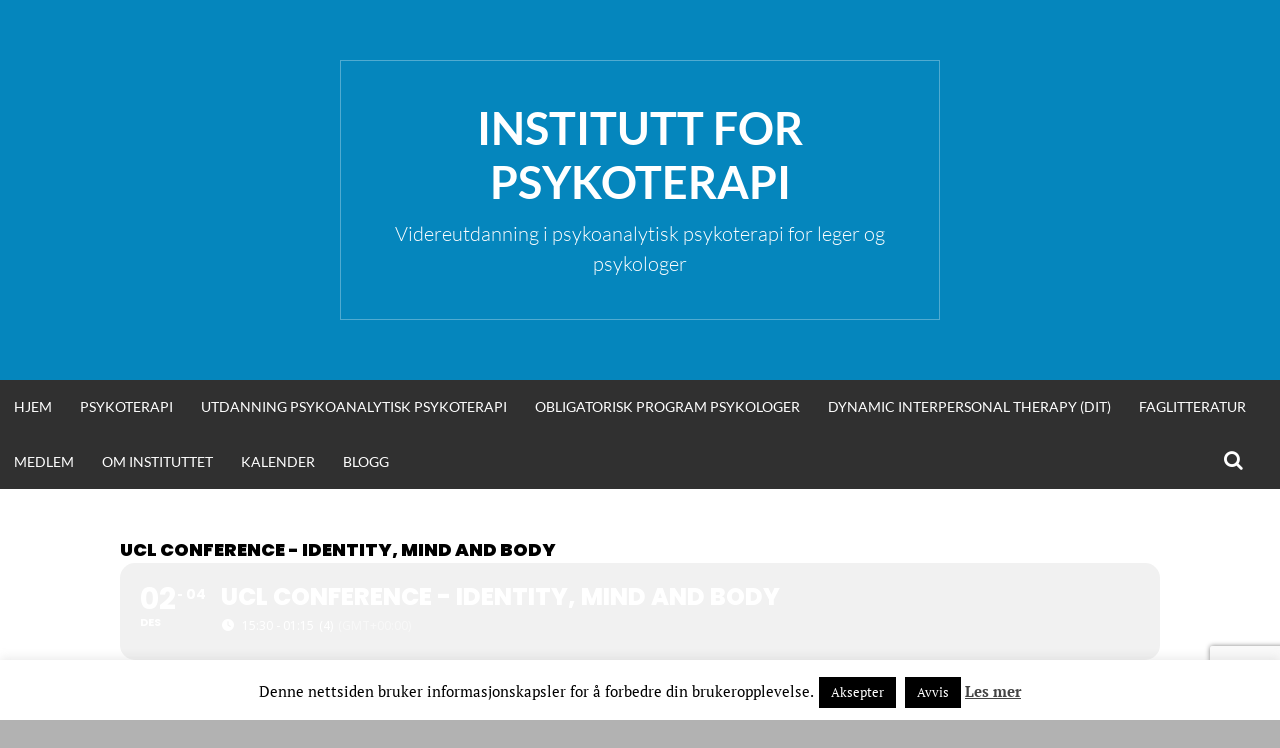

--- FILE ---
content_type: text/html; charset=UTF-8
request_url: https://instpsyk.no/events/ucl-conference-identity-mind-and-body/
body_size: 13608
content:
<!DOCTYPE html><html
lang=nb-NO><head><meta
charset="UTF-8"><meta
name="viewport" content="width=device-width, initial-scale=1"><link
rel=profile href=http://gmpg.org/xfn/11><title>UCL Conference &#8211; Identity, Mind and Body &#8211; Institutt for Psykoterapi</title><meta
name='robots' content='max-image-preview:large'> <script>function rgmkInitGoogleMaps(){window.rgmkGoogleMapsCallback=true;try{jQuery(document).trigger("rgmkGoogleMapsLoad")}catch(err){}}</script><link
rel=dns-prefetch href=//maps.googleapis.com><link
rel=dns-prefetch href=//meet.jit.si><link
rel=dns-prefetch href=//fonts.googleapis.com><link
rel=alternate type=application/rss+xml title="Institutt for Psykoterapi &raquo; strøm" href=https://instpsyk.no/feed/ ><link
rel=alternate type=application/rss+xml title="Institutt for Psykoterapi &raquo; kommentarstrøm" href=https://instpsyk.no/comments/feed/ >
 <script>(function(i,s,o,g,r,a,m){i['GoogleAnalyticsObject']=r;i[r]=i[r]||function(){(i[r].q=i[r].q||[]).push(arguments)},i[r].l=1*new Date();a=s.createElement(o),m=s.getElementsByTagName(o)[0];a.async=1;a.src=g;m.parentNode.insertBefore(a,m)})(window,document,'script','//www.google-analytics.com/analytics.js','ga');ga('create','UA-21877707-1','auto');ga('send','pageview');</script> <link
rel=alternate title="oEmbed (JSON)" type=application/json+oembed href="https://instpsyk.no/wp-json/oembed/1.0/embed?url=https%3A%2F%2Finstpsyk.no%2Fevents%2Fucl-conference-identity-mind-and-body%2F"><link
rel=alternate title="oEmbed (XML)" type=text/xml+oembed href="https://instpsyk.no/wp-json/oembed/1.0/embed?url=https%3A%2F%2Finstpsyk.no%2Fevents%2Fucl-conference-identity-mind-and-body%2F&#038;format=xml"><style id=wp-img-auto-sizes-contain-inline-css>img:is([sizes=auto i],[sizes^="auto," i]){contain-intrinsic-size:3000px 1500px}</style><link
rel=stylesheet href=https://instpsyk.no/wp-content/cache/minify/8b87c.css media=all><style id=global-styles-inline-css>/*<![CDATA[*/:root{--wp--preset--aspect-ratio--square:1;--wp--preset--aspect-ratio--4-3:4/3;--wp--preset--aspect-ratio--3-4:3/4;--wp--preset--aspect-ratio--3-2:3/2;--wp--preset--aspect-ratio--2-3:2/3;--wp--preset--aspect-ratio--16-9:16/9;--wp--preset--aspect-ratio--9-16:9/16;--wp--preset--color--black:#000;--wp--preset--color--cyan-bluish-gray:#abb8c3;--wp--preset--color--white:#fff;--wp--preset--color--pale-pink:#f78da7;--wp--preset--color--vivid-red:#cf2e2e;--wp--preset--color--luminous-vivid-orange:#ff6900;--wp--preset--color--luminous-vivid-amber:#fcb900;--wp--preset--color--light-green-cyan:#7bdcb5;--wp--preset--color--vivid-green-cyan:#00d084;--wp--preset--color--pale-cyan-blue:#8ed1fc;--wp--preset--color--vivid-cyan-blue:#0693e3;--wp--preset--color--vivid-purple:#9b51e0;--wp--preset--gradient--vivid-cyan-blue-to-vivid-purple:linear-gradient(135deg,rgb(6,147,227) 0%,rgb(155,81,224) 100%);--wp--preset--gradient--light-green-cyan-to-vivid-green-cyan:linear-gradient(135deg,rgb(122,220,180) 0%,rgb(0,208,130) 100%);--wp--preset--gradient--luminous-vivid-amber-to-luminous-vivid-orange:linear-gradient(135deg,rgb(252,185,0) 0%,rgb(255,105,0) 100%);--wp--preset--gradient--luminous-vivid-orange-to-vivid-red:linear-gradient(135deg,rgb(255,105,0) 0%,rgb(207,46,46) 100%);--wp--preset--gradient--very-light-gray-to-cyan-bluish-gray:linear-gradient(135deg,rgb(238,238,238) 0%,rgb(169,184,195) 100%);--wp--preset--gradient--cool-to-warm-spectrum:linear-gradient(135deg,rgb(74,234,220) 0%,rgb(151,120,209) 20%,rgb(207,42,186) 40%,rgb(238,44,130) 60%,rgb(251,105,98) 80%,rgb(254,248,76) 100%);--wp--preset--gradient--blush-light-purple:linear-gradient(135deg,rgb(255,206,236) 0%,rgb(152,150,240) 100%);--wp--preset--gradient--blush-bordeaux:linear-gradient(135deg,rgb(254,205,165) 0%,rgb(254,45,45) 50%,rgb(107,0,62) 100%);--wp--preset--gradient--luminous-dusk:linear-gradient(135deg,rgb(255,203,112) 0%,rgb(199,81,192) 50%,rgb(65,88,208) 100%);--wp--preset--gradient--pale-ocean:linear-gradient(135deg,rgb(255,245,203) 0%,rgb(182,227,212) 50%,rgb(51,167,181) 100%);--wp--preset--gradient--electric-grass:linear-gradient(135deg,rgb(202,248,128) 0%,rgb(113,206,126) 100%);--wp--preset--gradient--midnight:linear-gradient(135deg,rgb(2,3,129) 0%,rgb(40,116,252) 100%);--wp--preset--font-size--small:13px;--wp--preset--font-size--medium:20px;--wp--preset--font-size--large:36px;--wp--preset--font-size--x-large:42px;--wp--preset--spacing--20:0.44rem;--wp--preset--spacing--30:0.67rem;--wp--preset--spacing--40:1rem;--wp--preset--spacing--50:1.5rem;--wp--preset--spacing--60:2.25rem;--wp--preset--spacing--70:3.38rem;--wp--preset--spacing--80:5.06rem;--wp--preset--shadow--natural:6px 6px 9px rgba(0, 0, 0, 0.2);--wp--preset--shadow--deep:12px 12px 50px rgba(0, 0, 0, 0.4);--wp--preset--shadow--sharp:6px 6px 0px rgba(0, 0, 0, 0.2);--wp--preset--shadow--outlined:6px 6px 0px -3px rgb(255, 255, 255), 6px 6px rgb(0, 0, 0);--wp--preset--shadow--crisp:6px 6px 0px rgb(0, 0, 0)}:where(.is-layout-flex){gap:0.5em}:where(.is-layout-grid){gap:0.5em}body .is-layout-flex{display:flex}.is-layout-flex{flex-wrap:wrap;align-items:center}.is-layout-flex>:is(*,div){margin:0}body .is-layout-grid{display:grid}.is-layout-grid>:is(*,div){margin:0}:where(.wp-block-columns.is-layout-flex){gap:2em}:where(.wp-block-columns.is-layout-grid){gap:2em}:where(.wp-block-post-template.is-layout-flex){gap:1.25em}:where(.wp-block-post-template.is-layout-grid){gap:1.25em}.has-black-color{color:var(--wp--preset--color--black) !important}.has-cyan-bluish-gray-color{color:var(--wp--preset--color--cyan-bluish-gray) !important}.has-white-color{color:var(--wp--preset--color--white) !important}.has-pale-pink-color{color:var(--wp--preset--color--pale-pink) !important}.has-vivid-red-color{color:var(--wp--preset--color--vivid-red) !important}.has-luminous-vivid-orange-color{color:var(--wp--preset--color--luminous-vivid-orange) !important}.has-luminous-vivid-amber-color{color:var(--wp--preset--color--luminous-vivid-amber) !important}.has-light-green-cyan-color{color:var(--wp--preset--color--light-green-cyan) !important}.has-vivid-green-cyan-color{color:var(--wp--preset--color--vivid-green-cyan) !important}.has-pale-cyan-blue-color{color:var(--wp--preset--color--pale-cyan-blue) !important}.has-vivid-cyan-blue-color{color:var(--wp--preset--color--vivid-cyan-blue) !important}.has-vivid-purple-color{color:var(--wp--preset--color--vivid-purple) !important}.has-black-background-color{background-color:var(--wp--preset--color--black) !important}.has-cyan-bluish-gray-background-color{background-color:var(--wp--preset--color--cyan-bluish-gray) !important}.has-white-background-color{background-color:var(--wp--preset--color--white) !important}.has-pale-pink-background-color{background-color:var(--wp--preset--color--pale-pink) !important}.has-vivid-red-background-color{background-color:var(--wp--preset--color--vivid-red) !important}.has-luminous-vivid-orange-background-color{background-color:var(--wp--preset--color--luminous-vivid-orange) !important}.has-luminous-vivid-amber-background-color{background-color:var(--wp--preset--color--luminous-vivid-amber) !important}.has-light-green-cyan-background-color{background-color:var(--wp--preset--color--light-green-cyan) !important}.has-vivid-green-cyan-background-color{background-color:var(--wp--preset--color--vivid-green-cyan) !important}.has-pale-cyan-blue-background-color{background-color:var(--wp--preset--color--pale-cyan-blue) !important}.has-vivid-cyan-blue-background-color{background-color:var(--wp--preset--color--vivid-cyan-blue) !important}.has-vivid-purple-background-color{background-color:var(--wp--preset--color--vivid-purple) !important}.has-black-border-color{border-color:var(--wp--preset--color--black) !important}.has-cyan-bluish-gray-border-color{border-color:var(--wp--preset--color--cyan-bluish-gray) !important}.has-white-border-color{border-color:var(--wp--preset--color--white) !important}.has-pale-pink-border-color{border-color:var(--wp--preset--color--pale-pink) !important}.has-vivid-red-border-color{border-color:var(--wp--preset--color--vivid-red) !important}.has-luminous-vivid-orange-border-color{border-color:var(--wp--preset--color--luminous-vivid-orange) !important}.has-luminous-vivid-amber-border-color{border-color:var(--wp--preset--color--luminous-vivid-amber) !important}.has-light-green-cyan-border-color{border-color:var(--wp--preset--color--light-green-cyan) !important}.has-vivid-green-cyan-border-color{border-color:var(--wp--preset--color--vivid-green-cyan) !important}.has-pale-cyan-blue-border-color{border-color:var(--wp--preset--color--pale-cyan-blue) !important}.has-vivid-cyan-blue-border-color{border-color:var(--wp--preset--color--vivid-cyan-blue) !important}.has-vivid-purple-border-color{border-color:var(--wp--preset--color--vivid-purple) !important}.has-vivid-cyan-blue-to-vivid-purple-gradient-background{background:var(--wp--preset--gradient--vivid-cyan-blue-to-vivid-purple) !important}.has-light-green-cyan-to-vivid-green-cyan-gradient-background{background:var(--wp--preset--gradient--light-green-cyan-to-vivid-green-cyan) !important}.has-luminous-vivid-amber-to-luminous-vivid-orange-gradient-background{background:var(--wp--preset--gradient--luminous-vivid-amber-to-luminous-vivid-orange) !important}.has-luminous-vivid-orange-to-vivid-red-gradient-background{background:var(--wp--preset--gradient--luminous-vivid-orange-to-vivid-red) !important}.has-very-light-gray-to-cyan-bluish-gray-gradient-background{background:var(--wp--preset--gradient--very-light-gray-to-cyan-bluish-gray) !important}.has-cool-to-warm-spectrum-gradient-background{background:var(--wp--preset--gradient--cool-to-warm-spectrum) !important}.has-blush-light-purple-gradient-background{background:var(--wp--preset--gradient--blush-light-purple) !important}.has-blush-bordeaux-gradient-background{background:var(--wp--preset--gradient--blush-bordeaux) !important}.has-luminous-dusk-gradient-background{background:var(--wp--preset--gradient--luminous-dusk) !important}.has-pale-ocean-gradient-background{background:var(--wp--preset--gradient--pale-ocean) !important}.has-electric-grass-gradient-background{background:var(--wp--preset--gradient--electric-grass) !important}.has-midnight-gradient-background{background:var(--wp--preset--gradient--midnight) !important}.has-small-font-size{font-size:var(--wp--preset--font-size--small) !important}.has-medium-font-size{font-size:var(--wp--preset--font-size--medium) !important}.has-large-font-size{font-size:var(--wp--preset--font-size--large) !important}.has-x-large-font-size{font-size:var(--wp--preset--font-size--x-large) !important}/*]]>*/</style><style id=classic-theme-styles-inline-css>/*! This file is auto-generated */
.wp-block-button__link{color:#fff;background-color:#32373c;border-radius:9999px;box-shadow:none;text-decoration:none;padding:calc(.667em + 2px) calc(1.333em + 2px);font-size:1.125em}.wp-block-file__button{background:#32373c;color:#fff;text-decoration:none}</style><link
rel=stylesheet href=https://instpsyk.no/wp-content/cache/minify/6179f.css media=all><link
rel=stylesheet id=evcal_google_fonts-css href='https://fonts.googleapis.com/css?family=Noto+Sans%3A400%2C400italic%2C700%7CPoppins%3A700%2C800%2C900&#038;subset=latin%2Clatin-ext&#038;ver=5.0.2' type=text/css media=all><link
rel=stylesheet href=https://instpsyk.no/wp-content/cache/minify/b74c0.css media=all> <script id=jquery-core-js-extra>var SDT_DATA={"ajaxurl":"https://instpsyk.no/wp-admin/admin-ajax.php","siteUrl":"https://instpsyk.no/","pluginsUrl":"https://instpsyk.no/wp-content/plugins","isAdmin":""};</script> <script src=https://instpsyk.no/wp-content/cache/minify/d52ed.js></script> <script id=cookie-law-info-js-extra>var Cli_Data={"nn_cookie_ids":[],"cookielist":[],"non_necessary_cookies":[],"ccpaEnabled":"","ccpaRegionBased":"","ccpaBarEnabled":"","strictlyEnabled":["necessary","obligatoire"],"ccpaType":"gdpr","js_blocking":"","custom_integration":"","triggerDomRefresh":"","secure_cookies":""};var cli_cookiebar_settings={"animate_speed_hide":"500","animate_speed_show":"500","background":"#fff","border":"#444","border_on":"","button_1_button_colour":"#000","button_1_button_hover":"#000000","button_1_link_colour":"#fff","button_1_as_button":"1","button_1_new_win":"","button_2_button_colour":"#333","button_2_button_hover":"#292929","button_2_link_colour":"#444","button_2_as_button":"","button_2_hidebar":"1","button_3_button_colour":"#000","button_3_button_hover":"#000000","button_3_link_colour":"#fff","button_3_as_button":"1","button_3_new_win":"","button_4_button_colour":"#000","button_4_button_hover":"#000000","button_4_link_colour":"#fff","button_4_as_button":"1","button_7_button_colour":"#61a229","button_7_button_hover":"#4e8221","button_7_link_colour":"#fff","button_7_as_button":"1","button_7_new_win":"","font_family":"inherit","header_fix":"","notify_animate_hide":"1","notify_animate_show":"","notify_div_id":"#cookie-law-info-bar","notify_position_horizontal":"right","notify_position_vertical":"bottom","scroll_close":"","scroll_close_reload":"","accept_close_reload":"","reject_close_reload":"","showagain_tab":"1","showagain_background":"#fff","showagain_border":"#000","showagain_div_id":"#cookie-law-info-again","showagain_x_position":"100px","text":"#000","show_once_yn":"","show_once":"10000","logging_on":"","as_popup":"","popup_overlay":"1","bar_heading_text":"","cookie_bar_as":"banner","popup_showagain_position":"bottom-right","widget_position":"left"};var log_object={"ajax_url":"https://instpsyk.no/wp-admin/admin-ajax.php"};</script> <script src=https://instpsyk.no/wp-content/cache/minify/d7bac.js></script> <script id=evo-inlinescripts-header-js-after>jQuery(document).ready(function($){});</script> <link
rel=https://api.w.org/ href=https://instpsyk.no/wp-json/ ><link
rel=alternate title=JSON type=application/json href=https://instpsyk.no/wp-json/wp/v2/ajde_events/5690><link
rel=EditURI type=application/rsd+xml title=RSD href=https://instpsyk.no/xmlrpc.php?rsd><meta
name="generator" content="WordPress 6.9"><link
rel=canonical href=https://instpsyk.no/events/ucl-conference-identity-mind-and-body/ ><link
rel=shortlink href='https://instpsyk.no/?p=5690'><style>.site-branding{background: }.category-list a:hover,
.entry-meta a:hover,
.tag-links a:hover,
.widget-area a:hover,
.nav-links a:hover,
.comment-meta a:hover,
.continue-reading a,
.entry-title a:hover,
.entry-content a,
.comment-content
a{color: }.border-custom{border:solid 1px}</style><meta
name="robots" content="all"><meta
property="description" content=""><meta
property="og:type" content="event"><meta
property="og:title" content="UCL Conference - Identity, Mind and Body"><meta
property="og:url" content="https://instpsyk.no/events/ucl-conference-identity-mind-and-body/"><meta
property="og:description" content=""><meta
property="article:author" content="UCL Psychoanalysis Unit"><meta
name="twitter:card" content="summary_large_image"><meta
name="twitter:title" content="UCL Conference - Identity, Mind and Body"><meta
name="twitter:description" content=""><style id=custom-background-css>body.custom-background{background-image:url("https://instpsyk.no/wp-content/themes/simone/images/pattern.svg");background-position:left top;background-size:auto;background-repeat:repeat;background-attachment:scroll}</style></head><body
class="wp-singular ajde_events-template-default single single-ajde_events postid-5690 custom-background wp-theme-simone group-blog"><div
id=page class="hfeed site"><header
id=masthead class=site-header role=banner>
<a
class="skip-link screen-reader-text" href=#content>Hopp til innhold</a><div
class=site-branding><div
class=title-box><h1 class="site-title"><a
href=https://instpsyk.no/ rel=home>Institutt for Psykoterapi</a></h1><h2 class="site-description">Videreutdanning i psykoanalytisk psykoterapi for leger og psykologer</h2></div></div><nav
id=site-navigation class="main-navigation clear" role=navigation aria-label="Main navigation"><h2 class="menu-toggle"><a
href=#>Meny</a></h2><div
class=menu-hovedmeny-container><ul
id=menu-hovedmeny class=menu><li
id=menu-item-9432 class="menu-item menu-item-type-post_type menu-item-object-page menu-item-home menu-item-9432"><a
href=https://instpsyk.no/ >Hjem</a></li>
<li
id=menu-item-67 class="menu-item menu-item-type-post_type menu-item-object-page menu-item-has-children menu-item-67"><a
href=https://instpsyk.no/psykoterapi/ >Psykoterapi</a><ul
class=sub-menu>
<li
id=menu-item-2634 class="menu-item menu-item-type-custom menu-item-object-custom menu-item-2634"><a
href=https://instpsyk.no/psykoterapi/ >Om psykodynamisk psykoterapi</a></li>
<li
id=menu-item-124 class="menu-item menu-item-type-post_type menu-item-object-page menu-item-124"><a
href=https://instpsyk.no/psykoterapi/sporsmal-og-svar/ >Spørsmål og svar om psykoterapi</a></li>
<li
id=menu-item-126 class="menu-item menu-item-type-post_type menu-item-object-page menu-item-126"><a
href=https://instpsyk.no/psykoterapi/psykodynamisk-langtidsterapi/ >Psykoanalytisk langtidsterapi</a></li>
<li
id=menu-item-11463 class="menu-item menu-item-type-post_type menu-item-object-page menu-item-11463"><a
href=https://instpsyk.no/psykoterapi/dokumentasjon-pa-effekt-av-psykoterapi/ >Dokumentasjon på effekt av psykoterapi</a></li>
<li
id=menu-item-5778 class="menu-item menu-item-type-post_type menu-item-object-page menu-item-5778"><a
href=https://instpsyk.no/psykoterapi/psykoterapeuter/ >Psykoterapeuter</a></li>
<li
id=menu-item-122 class="menu-item menu-item-type-post_type menu-item-object-page menu-item-122"><a
href=https://instpsyk.no/psykoterapi/andre-lenker/ >Andre lenker</a></li>
<li
id=menu-item-4319 class="menu-item menu-item-type-post_type menu-item-object-page menu-item-4319"><a
href=https://instpsyk.no/medlem/skjema-for-terapeuter-og-veiledere/ >Oppføring på terapeut- og veilederlisten</a></li></ul>
</li>
<li
id=menu-item-68 class="menu-item menu-item-type-post_type menu-item-object-page menu-item-has-children menu-item-68"><a
href=https://instpsyk.no/utdanning/ >Utdanning psykoanalytisk psykoterapi</a><ul
class=sub-menu>
<li
id=menu-item-2633 class="menu-item menu-item-type-custom menu-item-object-custom menu-item-2633"><a
href=https://instpsyk.no/utdanning/ >Om utdanningen</a></li>
<li
id=menu-item-1794 class="menu-item menu-item-type-post_type menu-item-object-page menu-item-has-children menu-item-1794"><a
href=https://instpsyk.no/utdanning/forskrifter-for-utdanningen/ >Forskrifter for utdanningen</a><ul
class=sub-menu>
<li
id=menu-item-2968 class="menu-item menu-item-type-post_type menu-item-object-page menu-item-2968"><a
href=https://instpsyk.no/utdanning/forskrifter-for-utdanningen/prosedyreskriv/ >Prosedyreskriv</a></li></ul>
</li>
<li
id=menu-item-1793 class="menu-item menu-item-type-post_type menu-item-object-page menu-item-has-children menu-item-1793"><a
href=https://instpsyk.no/utdanning/undervisningsplan/ >Undervisningsplan</a><ul
class=sub-menu>
<li
id=menu-item-5967 class="menu-item menu-item-type-post_type menu-item-object-page menu-item-5967"><a
href=https://instpsyk.no/utdanning/undervisningsplan-for-kandidatutdanningen/ >Undervisningsplan</a></li></ul>
</li>
<li
id=menu-item-1792 class="menu-item menu-item-type-post_type menu-item-object-page menu-item-has-children menu-item-1792"><a
href=https://instpsyk.no/utdanning/litteraturlistepensum/ >Litteraturliste/pensum</a><ul
class=sub-menu>
<li
id=menu-item-2241 class="menu-item menu-item-type-post_type menu-item-object-page menu-item-2241"><a
href=https://instpsyk.no/utdanning/litteraturlistepensum/a1-innforingsseminar/ >A1 –  Innføringsseminar</a></li>
<li
id=menu-item-2240 class="menu-item menu-item-type-post_type menu-item-object-page menu-item-2240"><a
href=https://instpsyk.no/utdanning/litteraturlistepensum/a2-videregaende-seminar/ >A2 –  Videregående seminar</a></li>
<li
id=menu-item-2247 class="menu-item menu-item-type-post_type menu-item-object-page menu-item-2247"><a
href=https://instpsyk.no/utdanning/litteraturlistepensum/b-anbefalt-litteratur/ >B –  Anbefalt litteratur</a></li></ul>
</li>
<li
id=menu-item-133 class="menu-item menu-item-type-post_type menu-item-object-page menu-item-has-children menu-item-133"><a
href=https://instpsyk.no/utdanning/nye-seminarer/ >INSTITUTT FOR PSYKOTERAPI</a><ul
class=sub-menu>
<li
id=menu-item-2343 class="menu-item menu-item-type-post_type menu-item-object-page menu-item-2343"><a
href=https://instpsyk.no/utdanning/nye-seminarer/soknad-til-seminar/ >Søknad til seminar</a></li></ul>
</li>
<li
id=menu-item-5779 class="menu-item menu-item-type-post_type menu-item-object-page menu-item-has-children menu-item-5779"><a
href=https://instpsyk.no/utdanning/godkjente-veiledere-og-laereterapeuter/ >Veiledere og læreterapeuter</a><ul
class=sub-menu>
<li
id=menu-item-2674 class="menu-item menu-item-type-post_type menu-item-object-page menu-item-2674"><a
href=https://instpsyk.no/utdanning/informasjon-til-nye-veiledere/ >Informasjon til nye veiledere</a></li>
<li
id=menu-item-2977 class="menu-item menu-item-type-post_type menu-item-object-page menu-item-2977"><a
href=https://instpsyk.no/utdanning/kompetansekrav-for-laereterapeuter-ved-institutt-for-psykoterapi/ >Kompetansekrav for læreterapeuter</a></li>
<li
id=menu-item-2976 class="menu-item menu-item-type-post_type menu-item-object-page menu-item-2976"><a
href=https://instpsyk.no/utdanning/kompetansekrav-for-veiledere-ved-institutt-for-psykoterapi/ >Kompetansekrav for veiledere</a></li>
<li
id=menu-item-4318 class="menu-item menu-item-type-post_type menu-item-object-page menu-item-4318"><a
href=https://instpsyk.no/medlem/skjema-for-terapeuter-og-veiledere/ >Oppføring på terapeut- og veilederlisten</a></li>
<li
id=menu-item-2360 class="menu-item menu-item-type-post_type menu-item-object-page menu-item-2360"><a
href=https://instpsyk.no/utdanning/godkjenning-som-veileder-og-laereterapeut/ >Søknad om godkjenning</a></li></ul>
</li></ul>
</li>
<li
id=menu-item-134 class="menu-item menu-item-type-post_type menu-item-object-page menu-item-has-children menu-item-134"><a
href=https://instpsyk.no/utdanning/program-i-klinisk-psykolog/ >Obligatorisk program psykologer</a><ul
class=sub-menu>
<li
id=menu-item-2695 class="menu-item menu-item-type-post_type menu-item-object-page menu-item-2695"><a
href=https://instpsyk.no/utdanning/program-i-klinisk-psykolog/soknad-til-psykodynamisk-fordypningsprogram/ >Søknadsskjema</a></li></ul>
</li>
<li
id=menu-item-9154 class="menu-item menu-item-type-post_type menu-item-object-page menu-item-9154"><a
href=https://instpsyk.no/utdanning/dit/ >Dynamic Interpersonal Therapy (DIT)</a></li>
<li
id=menu-item-66 class="menu-item menu-item-type-post_type menu-item-object-page menu-item-has-children menu-item-66"><a
href=https://instpsyk.no/faglitteratur/ >Faglitteratur</a><ul
class=sub-menu>
<li
id=menu-item-2635 class="menu-item menu-item-type-custom menu-item-object-custom menu-item-2635"><a
href=https://instpsyk.no/faglitteratur/ >Informasjon om litteratursøk</a></li>
<li
id=menu-item-116 class="menu-item menu-item-type-post_type menu-item-object-page menu-item-116"><a
href=https://instpsyk.no/faglitteratur/instituttets-bibliotek/ >Instituttets bibliotek</a></li>
<li
id=menu-item-130 class="menu-item menu-item-type-post_type menu-item-object-page menu-item-130"><a
href=https://instpsyk.no/faglitteratur/bulletinen/ >Bulletinen</a></li>
<li
id=menu-item-132 class="menu-item menu-item-type-post_type menu-item-object-page menu-item-132"><a
href=https://instpsyk.no/faglitteratur/jubileumsbok/ >Jubileumsbok</a></li>
<li
id=menu-item-115 class="menu-item menu-item-type-post_type menu-item-object-page menu-item-115"><a
href=https://instpsyk.no/faglitteratur/publikasjoner-av-medlemmer/ >Publikasjoner av medlemmer</a></li>
<li
id=menu-item-2047 class="menu-item menu-item-type-post_type menu-item-object-page menu-item-2047"><a
href=https://instpsyk.no/faglitteratur/videolenker-2/ >Videoer</a></li></ul>
</li>
<li
id=menu-item-1862 class="menu-item menu-item-type-post_type menu-item-object-page menu-item-has-children menu-item-1862"><a
href=https://instpsyk.no/medlem/ >Medlem</a><ul
class=sub-menu>
<li
id=menu-item-5795 class="menu-item menu-item-type-post_type menu-item-object-page menu-item-has-children menu-item-5795"><a
href=https://instpsyk.no/medlem/medlemslister/ >Medlemsliste</a><ul
class=sub-menu>
<li
id=menu-item-5820 class="menu-item menu-item-type-post_type menu-item-object-page menu-item-5820"><a
href=https://instpsyk.no/medlem/medlemsliste-a-e/ >Medlemmer (A – E)</a></li>
<li
id=menu-item-5819 class="menu-item menu-item-type-post_type menu-item-object-page menu-item-5819"><a
href=https://instpsyk.no/medlem/medlemsliste-f-j/ >Medlemmer (F  –  J)</a></li>
<li
id=menu-item-5818 class="menu-item menu-item-type-post_type menu-item-object-page menu-item-5818"><a
href=https://instpsyk.no/medlem/medlemsliste-k-o/ >Medlemmer (K  –  O)</a></li>
<li
id=menu-item-5817 class="menu-item menu-item-type-post_type menu-item-object-page menu-item-5817"><a
href=https://instpsyk.no/medlem/medlemsliste-p-t/ >Medlemmer  (P  –  T)</a></li>
<li
id=menu-item-5816 class="menu-item menu-item-type-post_type menu-item-object-page menu-item-5816"><a
href=https://instpsyk.no/medlem/medlemsliste-u-a/ >Medlemmer  (U  –  Å)</a></li></ul>
</li>
<li
id=menu-item-118 class="menu-item menu-item-type-post_type menu-item-object-page menu-item-118"><a
href="https://instpsyk.no/?page_id=107">Kandidatmedlemmer</a></li>
<li
id=menu-item-3149 class="menu-item menu-item-type-post_type menu-item-object-page menu-item-3149"><a
href=https://instpsyk.no/medlem/nedlasting/ >Nedlasting</a></li>
<li
id=menu-item-3078 class="menu-item menu-item-type-post_type menu-item-object-page menu-item-3078"><a
href=https://instpsyk.no/medlem/forum/ >Forum</a></li>
<li
id=menu-item-4317 class="menu-item menu-item-type-post_type menu-item-object-page menu-item-4317"><a
href=https://instpsyk.no/medlem/skjema-for-medlemslisten/ >Oppføring på medlemslistene</a></li>
<li
id=menu-item-4328 class="menu-item menu-item-type-post_type menu-item-object-page menu-item-4328"><a
href=https://instpsyk.no/medlem/skjema-for-terapeuter-og-veiledere/ >Oppføring på terapeut- og veilederlisten</a></li></ul>
</li>
<li
id=menu-item-64 class="menu-item menu-item-type-post_type menu-item-object-page menu-item-has-children menu-item-64"><a
href=https://instpsyk.no/om-instituttet/ >Om Instituttet</a><ul
class=sub-menu>
<li
id=menu-item-136 class="menu-item menu-item-type-post_type menu-item-object-page menu-item-136"><a
href=https://instpsyk.no/om-instituttet/instituttets-organer/ >Instituttets organer</a></li>
<li
id=menu-item-135 class="menu-item menu-item-type-post_type menu-item-object-page menu-item-has-children menu-item-135"><a
href=https://instpsyk.no/om-instituttet/forskrifter/ >Vedtekter og forskrifter</a><ul
class=sub-menu>
<li
id=menu-item-5578 class="menu-item menu-item-type-post_type menu-item-object-page menu-item-5578"><a
href=https://instpsyk.no/om-instituttet/forskrifter/vedtekter/ >Vedtekter for Institutt for Psykoterapi</a></li>
<li
id=menu-item-5579 class="menu-item menu-item-type-post_type menu-item-object-page menu-item-5579"><a
href=https://instpsyk.no/om-instituttet/forskrifter/etiske-retningslinjer-for-institutt-for-psykoterapi/ >Etiske retningslinjer for Institutt for Psykoterapi</a></li>
<li
id=menu-item-5577 class="menu-item menu-item-type-post_type menu-item-object-page menu-item-5577"><a
href=https://instpsyk.no/om-instituttet/forskrifter/vedtekter-for-fond-for-faglig-fordypning/ >Vedtekter for Fond for faglig fordypning</a></li></ul>
</li>
<li
id=menu-item-121 class="menu-item menu-item-type-post_type menu-item-object-page menu-item-121"><a
href=https://instpsyk.no/om-instituttet/styremoter/ >Styremøter</a></li>
<li
id=menu-item-2795 class="menu-item menu-item-type-post_type menu-item-object-page menu-item-2795"><a
href=https://instpsyk.no/om-instituttet/arsberetning-og-generalforsamling/ >Årsberetning og generalforsamling</a></li>
<li
id=menu-item-120 class="menu-item menu-item-type-post_type menu-item-object-page menu-item-120"><a
href=https://instpsyk.no/om-instituttet/lokale-kontaktpersoner/ >Lokale kontaktpersoner</a></li>
<li
id=menu-item-137 class="menu-item menu-item-type-post_type menu-item-object-page menu-item-137"><a
href=https://instpsyk.no/om-instituttet/internasjonal-tilknytning/ >Internasjonal tilknytning</a></li>
<li
id=menu-item-6849 class="menu-item menu-item-type-post_type menu-item-object-page menu-item-privacy-policy menu-item-6849"><a
rel=privacy-policy href=https://instpsyk.no/om-instituttet/personvern/ >Personvern</a></li>
<li
id=menu-item-2372 class="menu-item menu-item-type-post_type menu-item-object-page menu-item-2372"><a
href=https://instpsyk.no/om-instituttet/kontakt-oss/ >Kontakt oss</a></li></ul>
</li>
<li
id=menu-item-3683 class="menu-item menu-item-type-post_type menu-item-object-page menu-item-3683"><a
href=https://instpsyk.no/kalender/ >Kalender</a></li>
<li
id=menu-item-3676 class="menu-item menu-item-type-post_type menu-item-object-page current_page_parent menu-item-3676"><a
href=https://instpsyk.no/blogg/ >Blogg</a></li></ul></div><div
class=extra-menu><div
class=search-toggle>
<a
href=#search-container><span
class=screen-reader-text>Søk</span></a></div></div></nav><div
id=header-search-container class="search-box-wrapper clear hide"><div
class="search-box clear"><form
role=search method=get class=search-form action=https://instpsyk.no/ >
<label>
<span
class=screen-reader-text>Søk etter:</span>
<input
type=search class=search-field placeholder="Søk &hellip;" value name=s>
</label>
<input
type=submit class=search-submit value=Søk></form></div></div></header><div
id=content class=site-content><div
id=main><div
class=evo_page_body><div
class='evo_page_content '><div
id=post-5690 class="post-5690 ajde_events type-ajde_events status-publish hentry event_location-university-college-london event_organizer-ucl-psychoanalysis-unit event_type-konferanse evo_event_content 5690"><div
class='eventon_main_section summary entry-summary' ><div
id=evcal_single_event_5690 class='ajde_evcal_calendar eventon_single_event evo_sin_page color etttc_custom' data-eid=5690 data-l=L1 data-j=[]><div
class=evo-data data-mapformat=roadmap data-mapzoom=18 data-mapscroll=true data-evc_open=yes data-mapiconurl data-maps_load=no ></div><div
class=evo_cal_data data-sc='{"mapformat":"roadmap","mapzoom":"18","mapscroll":"true","evc_open":"yes","mapiconurl":"","maps_load":"no"}'></div><div
id=evcal_list class='eventon_events_list evo_sin_event_list'><h1 class='evosin_event_title '>
UCL Conference - Identity, Mind and Body</h1><div
id=event_5690_0 class="eventon_list_event evo_eventtop scheduled  event clrW event_5690_0" data-event_id=5690 data-ri=0r data-time=1480692600-1480814100 data-colr=#fff312 itemscope itemtype=http://schema.org/Event><div
class=evo_event_schema style=display:none ><a
itemprop=url  href=https://instpsyk.no/events/ucl-conference-identity-mind-and-body/ ></a><meta
itemprop='image'><meta
itemprop='startDate' content="2016-12-2T15:30+1:00"><meta
itemprop='endDate' content="2016-12-4T01:15+1:00"><meta
itemprop='eventStatus' content="https://schema.org/EventScheduled"><meta
itemprop='eventAttendanceMode'   itemscope itemtype="https://schema.org/OfflineEventAttendanceMode"><div
itemprop=organizer itemscope itemtype=http://schema.org/Organization><meta
itemprop="name" content="UCL Psychoanalysis Unit"></div><script type=application/ld+json>{"@context":"http://schema.org","@type":"Event","@id":"event_5690_0","eventAttendanceMode":"https://schema.org/OfflineEventAttendanceMode","eventStatus":"https://schema.org/EventScheduled","name":"UCL Conference - Identity, Mind and Body","url":"https://instpsyk.no/events/ucl-conference-identity-mind-and-body/","startDate":"2016-12-2T15:30+1:00","endDate":"2016-12-4T01:15+1:00","image":"","description":"'UCL Conference - Identity, Mind and Body'","organizer":[{"@type":"Organization","name":"UCL Psychoanalysis Unit"}]}</script></div><p
class=desc_trig_outter style><a
data-gmtrig=1 data-exlk=1 href=https://www.ucl.ac.uk/psychoanalysis/01_psychoanalysis_events/Identity_Mind_and_Body style="border-color: #fff312;" id=evc_14806926005690 href=https://www.ucl.ac.uk/psychoanalysis/01_psychoanalysis_events/Identity_Mind_and_Body class="desc_trig gmaponload mul_val evcal_list_a" data-ux_val=2 data-ux_val_mob=-  ><span
class='evoet_c2 evoet_cx '><span
class='evoet_dayblock evcal_cblock ' data-bgcolor=#fff312 data-smon=desember data-syr=2016 data-bub><span
class='evo_start  evofxdrc'><em
class=date>02</em><em
class=month>des</em><em
class=time><i
t=y>(des 2)</i>15:30</em></span><span
class='evo_end  evofxdrc'><em
class=date>04</em><em
class=time><i
t=y>(des 4)</i>01:15</em></span></span></span><span
class='evoet_c3 evoet_cx evcal_desc hide_eventtopdata '><span
class='evoet_title evcal_desc2 evcal_event_title ' itemprop=name>UCL Conference - Identity, Mind and Body</span><span
class='evoet_cy evoet_subtitle evo_below_title' ></span><span
class='evoet_cy evoet_time_expand level_3'><em
class='evcal_time evo_tz_time'><i
class='fa fa-clock-o'></i>15:30 - 01:15 <em
class="evo_endday evomarl5">(4)</em><span
class='evo_tz marl5'>(GMT+00:00)</span></em> </span></span><span
class=evoet_data data-d="{&quot;loc.n&quot;:&quot;University College London&quot;,&quot;orgs&quot;:{&quot;90&quot;:&quot;UCL Psychoanalysis Unit&quot;},&quot;tags&quot;:[]}" data-bgc=#fff312 data-bggrad ></span></a></p><div
class='event_description evcal_eventcard open' style=display:block><div
class='evocard_row bx2 bx'><div
id=event_time class='evocard_box time' data-c
style><div
class='evo_metarow_time evorow evcal_evdata_row evcal_evrow_sm '>
<span
class=evcal_evdata_icons><i
class='fa fa-clock-o'></i></span><div
class=evcal_evdata_cell><h3 class='evo_h3'><span
class=evcal_evdata_icons><i
class='fa fa-clock-o'></i></span>Tid</h3><div><span
class='evo_eventcard_time_t evogap5 evofxww'><span
class=start>2. desember 2016</span> <span
class=stime>15:30</span> - <span
class=end>4. desember 2016</span> <span
class=etime>01:15</span></span><span
class='evo_tz marr5'>(GMT+00:00)</span></div></div></div></div><div
id=event_location class='evocard_box location' data-c
style><div
class='evcal_evdata_row evo_metarow_time_location evorow '>
<span
class=evcal_evdata_icons><i
class='fa fa-map-marker'></i></span><div
class=evcal_evdata_cell data-loc_tax_id=89><h3 class='evo_h3 evodfx'><span
class=evcal_evdata_icons><i
class='fa fa-map-marker'></i></span>Sted</h3><p
class=evo_location_name>University College London</p><div
class=padt10><span
class='evo_btn_arr evolb_trigger' data-lbvals="{&quot;lbdata&quot;:{&quot;class&quot;:&quot;evo_location_lb_89&quot;,&quot;additional_class&quot;:&quot;lb_max&quot;,&quot;title&quot;:&quot;University College London&quot;},&quot;adata&quot;:{&quot;a&quot;:&quot;eventon_get_tax_card_content&quot;,&quot;end&quot;:&quot;client&quot;,&quot;data&quot;:{&quot;lang&quot;:&quot;L1&quot;,&quot;term_id&quot;:89,&quot;tax&quot;:&quot;event_location&quot;,&quot;load_lbcontent&quot;:true}},&quot;uid&quot;:&quot;eventon_get_tax_card_content&quot;}" >Other Events<i
class='fa fa-chevron-right'></i></span></div></div></div></div></div><div
class=evocard_row><div
id=event_organizer class='evocard_box organizer' data-c
style><div
class='evo_metarow_organizer evorow evcal_evdata_row evcal_evrow_sm '>
<span
class=evcal_evdata_icons><i
class='fa fa-headphones'></i></span><div
class=evcal_evdata_cell><h3 class='evo_h3'>Arrangør</h3><div
class='evo_evdata_cell_content evodfx evofx_ww evofx_dr_r evogap15'><div
class='evo_card_organizer evofx_1'><h4 class='evo_org_name evo_h4 marb5 evottui evocl1i evopadb10i'><span
class='evo_card_organizer_name_t marb5'><a
href=https://instpsyk.no/event-organizer/ucl-psychoanalysis-unit/ class=evocl1i>UCL Psychoanalysis Unit</a></span></h4><p
class='evo_card_organizer_more evomart10i'><a
class='evolb_trigger evo_btn_arr mart10' data-lbvals="{&quot;lbc&quot;:&quot;evo_organizer_lb&quot;,&quot;lbac&quot;:&quot;lb_max&quot;,&quot;preload_temp_key&quot;:&quot;preload_taxlb&quot;,&quot;t&quot;:&quot;UCL Psychoanalysis Unit&quot;,&quot;ajax&quot;:&quot;yes&quot;,&quot;ajax_type&quot;:&quot;endpoint&quot;,&quot;ajax_action&quot;:&quot;eventon_get_tax_card_content&quot;,&quot;end&quot;:&quot;client&quot;,&quot;d&quot;:{&quot;eventid&quot;:5690,&quot;ri&quot;:0,&quot;term_id&quot;:90,&quot;tax&quot;:&quot;event_organizer&quot;,&quot;load_lbcontent&quot;:true}}" >Learn More<i
class='fa fa-chevron-right'></i></a></p></div></div></div></div></div></div><div
class=evocard_row><div
id=event_addtocal class='evocard_box addtocal' data-c
style><div
class='evo_metarow_ICS evorow evcal_evdata_row'>
<span
class=evcal_evdata_icons><i
class='fa fa-calendar-o'></i></span><div
class=evcal_evdata_cell><p><a
href='https://instpsyk.no/export-events/5690_0/?key=eb25ee7895' rel=nofollow class=evo_ics_nCal title='Add to your calendar'>Calendar</a><a
href='https://www.google.com/calendar/event?action=TEMPLATE&text=UCL%20Conference%20-%20Identity%2C%20Mind%20and%20Body&dates=20161202T153000Z/20161204T011500Z&ctz=UTC&details=UCL%20Conference%20-%20Identity%2C%20Mind%20and%20Body&location=University%20College%20London' target=_blank rel=nofollow class=evo_ics_gCal title='Add to google calendar'>GoogleCal</a></p></div></div></div></div><button
class='evo_card_row_end evcal_close' title=Close></button></div><div
class='clear end'></div></div></div><div
id=eventon_comments><div
id=comments class=comments-area></div></div></div></div></div></div></div></div></div><footer
id=colophon class=site-footer role=contentinfo><div
id=supplementary><div
id=footer-widgets class="footer-widgets widget-area clear" role=complementary><aside
id=search-4 class="widget widget_search"><form
role=search method=get class=search-form action=https://instpsyk.no/ >
<label>
<span
class=screen-reader-text>Søk etter:</span>
<input
type=search class=search-field placeholder="Søk &hellip;" value name=s>
</label>
<input
type=submit class=search-submit value=Søk></form></aside><aside
id=categories-4 class="widget widget_categories"><h1 class="widget-title">Innlegg:  Kategorier</h1><ul>
<li
class="cat-item cat-item-56"><a
href=https://instpsyk.no/category/informasjon/ >Annen informasjon</a>
</li>
<li
class="cat-item cat-item-8"><a
href=https://instpsyk.no/category/boker-artikler-og-video/ >Bøker, artikler og video</a>
</li>
<li
class="cat-item cat-item-7"><a
href=https://instpsyk.no/category/seminarer/ >Fagmøter og seminarer</a>
</li>
<li
class="cat-item cat-item-58"><a
href=https://instpsyk.no/category/psykoanalytisk_psykoterapi/ >Psykoanalytisk psykoterapi</a>
</li>
<li
class="cat-item cat-item-65"><a
href=https://instpsyk.no/category/styre-og-daglig-ledelse/ >Styret og daglig ledelse</a>
</li>
<li
class="cat-item cat-item-1"><a
href=https://instpsyk.no/category/ukategorisert/ >Ukategorisert</a>
</li></ul></aside><aside
id=evcalwidget-4 class="widget EvcalWidget"><h1 class="widget-title">KALENDER</h1><div
id=evcal_widget class=evo_widget><div
id=evcal_calendar_288 class='ajde_evcal_calendar sev cev color esty_2 etttc_custom ajax_loading_cal' data-cal><div
id=evcal_head class='calendar_header evcal_nosort' ><div
class='evo_cal_above evodfx evofx_dr_r marb5 evofx_ww'><button
class='cal_head_btn evo-gototoday-btn' style data-mo data-yr data-dy aria-label=evo-gototoday-btn>Current Month</button></div><div
class=evo_cal_above_content></div><div
class='evo_header_title '></div></div><div
id=eventon_loadbar_section><div
id=eventon_loadbar></div></div><div
class=evo_events_list_box><div
id=evcal_list class='eventon_events_list '><div
class='evo_loading_bar_holder h100 loading_e swipe' style><div
class='nest nest1 e'><div
class='nesthold r g10'><div
class='nest nest2 e1'><div
class='evo_loading_bar wid_100px hi_95px' style='width:100px; height:95px; '></div></div><div
class='nest nest2 e2'><div
class='evo_loading_bar wid_50% hi_55px' style='width:50%; height:55px; '></div><div
class='evo_loading_bar wid_90% hi_30px' style='width:90%; height:30px; '></div></div></div></div><div
class='nest nest1 e'><div
class='nesthold r g10'><div
class='nest nest2 e1'><div
class='evo_loading_bar wid_100px hi_95px' style='width:100px; height:95px; '></div></div><div
class='nest nest2 e2'><div
class='evo_loading_bar wid_50% hi_55px' style='width:50%; height:55px; '></div><div
class='evo_loading_bar wid_90% hi_30px' style='width:90%; height:30px; '></div></div></div></div><div
class='nest nest1 e'><div
class='nesthold r g10'><div
class='nest nest2 e1'><div
class='evo_loading_bar wid_100px hi_95px' style='width:100px; height:95px; '></div></div><div
class='nest nest2 e2'><div
class='evo_loading_bar wid_50% hi_55px' style='width:50%; height:55px; '></div><div
class='evo_loading_bar wid_90% hi_30px' style='width:90%; height:30px; '></div></div></div></div></div></div></div><div
class=clear></div><div
id=evcal_footer class=evo_bottom style=display:none><div
class=evo_cal_data data-sc={&quot;accord&quot;:&quot;no&quot;,&quot;bottom_nav&quot;:&quot;no&quot;,&quot;cal_id&quot;:&quot;&quot;,&quot;cal_init_nonajax&quot;:&quot;no&quot;,&quot;calendar_type&quot;:&quot;default&quot;,&quot;ep_fields&quot;:&quot;&quot;,&quot;etc_override&quot;:&quot;no&quot;,&quot;evc_open&quot;:&quot;no&quot;,&quot;event_count&quot;:&quot;0&quot;,&quot;event_location&quot;:&quot;all&quot;,&quot;event_order&quot;:&quot;ASC&quot;,&quot;event_organizer&quot;:&quot;all&quot;,&quot;event_parts&quot;:&quot;no&quot;,&quot;event_past_future&quot;:&quot;future&quot;,&quot;event_status&quot;:&quot;all&quot;,&quot;event_tag&quot;:&quot;all&quot;,&quot;event_type&quot;:&quot;all&quot;,&quot;event_type_2&quot;:&quot;all&quot;,&quot;event_virtual&quot;:&quot;all&quot;,&quot;eventtop_date_style&quot;:0,&quot;eventtop_style&quot;:2,&quot;exp_jumper&quot;:&quot;no&quot;,&quot;exp_so&quot;:&quot;no&quot;,&quot;filter_relationship&quot;:&quot;AND&quot;,&quot;filter_show_set_only&quot;:&quot;no&quot;,&quot;filter_style&quot;:&quot;default&quot;,&quot;filter_type&quot;:&quot;default&quot;,&quot;filters&quot;:&quot;yes&quot;,&quot;fixed_month&quot;:&quot;&quot;,&quot;fixed_year&quot;:&quot;&quot;,&quot;focus_end_date_range&quot;:&quot;1772319599&quot;,&quot;focus_start_date_range&quot;:&quot;1767222000&quot;,&quot;ft_event_priority&quot;:&quot;no&quot;,&quot;hide_arrows&quot;:&quot;no&quot;,&quot;hide_cancels&quot;:&quot;no&quot;,&quot;hide_empty_months&quot;:&quot;yes&quot;,&quot;hide_end_time&quot;:&quot;no&quot;,&quot;hide_et_dn&quot;:&quot;no&quot;,&quot;hide_et_extra&quot;:&quot;no&quot;,&quot;hide_et_tags&quot;:&quot;no&quot;,&quot;hide_et_tl&quot;:&quot;no&quot;,&quot;hide_ft&quot;:&quot;no&quot;,&quot;hide_ft_img&quot;:&quot;no&quot;,&quot;hide_month_headers&quot;:&quot;no&quot;,&quot;hide_mult_occur&quot;:&quot;no&quot;,&quot;hide_past&quot;:&quot;yes&quot;,&quot;hide_past_by&quot;:&quot;ee&quot;,&quot;hide_so&quot;:&quot;no&quot;,&quot;ics&quot;:&quot;no&quot;,&quot;jumper&quot;:&quot;no&quot;,&quot;jumper_count&quot;:5,&quot;jumper_offset&quot;:&quot;0&quot;,&quot;lang&quot;:&quot;L1&quot;,&quot;layout_changer&quot;:&quot;no&quot;,&quot;livenow_bar&quot;:&quot;yes&quot;,&quot;mapformat&quot;:&quot;roadmap&quot;,&quot;mapiconurl&quot;:&quot;&quot;,&quot;maps_load&quot;:&quot;yes&quot;,&quot;mapscroll&quot;:&quot;true&quot;,&quot;mapzoom&quot;:&quot;18&quot;,&quot;members_only&quot;:&quot;no&quot;,&quot;ml_priority&quot;:&quot;no&quot;,&quot;ml_toend&quot;:&quot;no&quot;,&quot;month_incre&quot;:0,&quot;number_of_months&quot;:&quot;2&quot;,&quot;only_ft&quot;:&quot;no&quot;,&quot;pec&quot;:&quot;&quot;,&quot;s&quot;:&quot;&quot;,&quot;search&quot;:&quot;&quot;,&quot;search_all&quot;:&quot;no&quot;,&quot;sep_month&quot;:&quot;no&quot;,&quot;show_et_ft_img&quot;:&quot;no&quot;,&quot;show_limit&quot;:&quot;no&quot;,&quot;show_limit_ajax&quot;:&quot;no&quot;,&quot;show_limit_paged&quot;:1,&quot;show_limit_redir&quot;:&quot;&quot;,&quot;show_repeats&quot;:&quot;no&quot;,&quot;show_search&quot;:&quot;no&quot;,&quot;show_upcoming&quot;:&quot;yes&quot;,&quot;show_year&quot;:&quot;no&quot;,&quot;social_share&quot;:&quot;no&quot;,&quot;sort_by&quot;:&quot;sort_date&quot;,&quot;tile_bg&quot;:0,&quot;tile_bg_size&quot;:&quot;full&quot;,&quot;tile_count&quot;:2,&quot;tile_height&quot;:0,&quot;tile_style&quot;:0,&quot;tiles&quot;:&quot;no&quot;,&quot;ux_val&quot;:&quot;0&quot;,&quot;view_switcher&quot;:&quot;no&quot;,&quot;wpml_l1&quot;:&quot;&quot;,&quot;wpml_l2&quot;:&quot;&quot;,&quot;wpml_l3&quot;:&quot;&quot;,&quot;x_ids&quot;:&quot;&quot;,&quot;yl_priority&quot;:&quot;no&quot;,&quot;yl_toend&quot;:&quot;no&quot;,&quot;fixed_day&quot;:&quot;14&quot;,&quot;_cver&quot;:&quot;5.0.2&quot;} data-filter_data=[] data-nav_data="{&quot;month_title&quot;:&quot;&lt;p id=&#039;evcal_cur&#039; class=&#039;evo_month_title padr10&#039;&gt; , &lt;\/p&gt;&quot;,&quot;arrows&quot;:&quot;&lt;p class=&#039;evo_arrows&#039;&gt;\r\n\t\t\t\t\t&lt;button id=&#039;evcal_prev&#039; class=&#039;evcal_arrows evcal_btn_prev evodfx evofx_jc_c evofx_ai_c&#039; aria-label=&#039;Previous Month&#039;&gt;&lt;i class=&#039;fa fa-chevron-left&#039; aria-hidden=&#039;true&#039;&gt;&lt;\/i&gt;&lt;\/button&gt;\r\n\t\t\t\t\t&lt;button id=&#039;evcal_next&#039; class=&#039;evcal_arrows evo_arrow_next evcal_btn_next evodfx evofx_jc_c evofx_ai_c&#039; aria-label=&#039;Next Month&#039;&gt;&lt;i class=&#039;fa fa-chevron-right&#039; aria-hidden=&#039;true&#039;&gt;&lt;\/i&gt;&lt;\/button&gt;\r\n\t\t\t\t\t&lt;\/p&gt;&quot;}" data-od="{&quot;lang_no_events&quot;:&quot;No Events&quot;,&quot;cal_tz_offset&quot;:60,&quot;cal_tz&quot;:&quot;Europe\/Oslo&quot;}" ></div><div
class=evo_cal_events data-events></div></div></div></div></aside></div></div><div
class=site-info>
Stolt drevet av <a
href=http://wordpress.org/ rel=generator>WordPress</a>		<span
class=sep> | </span>
Theme: Simone by <a
href=https://themesbycarolina.com rel="designer nofollow">Carolina</a></div></footer></div> <script type=speculationrules>{"prefetch":[{"source":"document","where":{"and":[{"href_matches":"/*"},{"not":{"href_matches":["/wp-*.php","/wp-admin/*","/wp-content/uploads/*","/wp-content/*","/wp-content/plugins/*","/wp-content/themes/simone/*","/*\\?(.+)"]}},{"not":{"selector_matches":"a[rel~=\"nofollow\"]"}},{"not":{"selector_matches":".no-prefetch, .no-prefetch a"}}]},"eagerness":"conservative"}]}</script> <div
id=cookie-law-info-bar data-nosnippet=true><span>Denne nettsiden bruker informasjonskapsler for å forbedre din brukeropplevelse.<a
role=button data-cli_action=accept id=cookie_action_close_header class="medium cli-plugin-button cli-plugin-main-button cookie_action_close_header cli_action_button wt-cli-accept-btn">Aksepter</a> <a
role=button id=cookie_action_close_header_reject class="medium cli-plugin-button cli-plugin-main-button cookie_action_close_header_reject cli_action_button wt-cli-reject-btn" data-cli_action=reject>Avvis</a> <a
href=http://ny.instpsyk.no/om-instituttet/personvern/ id=CONSTANT_OPEN_URL target=_blank class=cli-plugin-main-link>Les mer</a></span></div><div
id=cookie-law-info-again data-nosnippet=true><span
id=cookie_hdr_showagain>Privacy &amp; Cookies Policy</span></div><div
class=cli-modal data-nosnippet=true id=cliSettingsPopup tabindex=-1 role=dialog aria-labelledby=cliSettingsPopup aria-hidden=true><div
class=cli-modal-dialog role=document><div
class="cli-modal-content cli-bar-popup">
<button
type=button class=cli-modal-close id=cliModalClose>
<svg
class viewBox="0 0 24 24"><path
d="M19 6.41l-1.41-1.41-5.59 5.59-5.59-5.59-1.41 1.41 5.59 5.59-5.59 5.59 1.41 1.41 5.59-5.59 5.59 5.59 1.41-1.41-5.59-5.59z"></path><path
d="M0 0h24v24h-24z" fill=none></path></svg>
<span
class=wt-cli-sr-only>Lukk</span>
</button><div
class=cli-modal-body><div
class="cli-container-fluid cli-tab-container"><div
class=cli-row><div
class="cli-col-12 cli-align-items-stretch cli-px-0"><div
class=cli-privacy-overview><h4>Privacy Overview</h4><div
class=cli-privacy-content><div
class=cli-privacy-content-text>This website uses cookies to improve your experience while you navigate through the website. Out of these, the cookies that are categorized as necessary are stored on your browser as they are essential for the working of basic functionalities of the website. We also use third-party cookies that help us analyze and understand how you use this website. These cookies will be stored in your browser only with your consent. You also have the option to opt-out of these cookies. But opting out of some of these cookies may affect your browsing experience.</div></div>
<a
class=cli-privacy-readmore aria-label="Vis mer" role=button data-readmore-text="Vis mer" data-readless-text="Vis mindre"></a></div></div><div
class="cli-col-12 cli-align-items-stretch cli-px-0 cli-tab-section-container"><div
class=cli-tab-section><div
class=cli-tab-header>
<a
role=button tabindex=0 class="cli-nav-link cli-settings-mobile" data-target=necessary data-toggle=cli-toggle-tab>
Necessary	</a><div
class=wt-cli-necessary-checkbox>
<input
type=checkbox class=cli-user-preference-checkbox  id=wt-cli-checkbox-necessary data-id=checkbox-necessary checked=checked>
<label
class=form-check-label for=wt-cli-checkbox-necessary>Necessary</label></div>
<span
class=cli-necessary-caption>Alltid slått på</span></div><div
class=cli-tab-content><div
class="cli-tab-pane cli-fade" data-id=necessary><div
class=wt-cli-cookie-description>
Necessary cookies are absolutely essential for the website to function properly. This category only includes cookies that ensures basic functionalities and security features of the website. These cookies do not store any personal information.</div></div></div></div><div
class=cli-tab-section><div
class=cli-tab-header>
<a
role=button tabindex=0 class="cli-nav-link cli-settings-mobile" data-target=non-necessary data-toggle=cli-toggle-tab>
Non-necessary	</a><div
class=cli-switch>
<input
type=checkbox id=wt-cli-checkbox-non-necessary class=cli-user-preference-checkbox  data-id=checkbox-non-necessary checked=checked>
<label
for=wt-cli-checkbox-non-necessary class=cli-slider data-cli-enable="Slått på" data-cli-disable="Slått av"><span
class=wt-cli-sr-only>Non-necessary</span></label></div></div><div
class=cli-tab-content><div
class="cli-tab-pane cli-fade" data-id=non-necessary><div
class=wt-cli-cookie-description>
Any cookies that may not be particularly necessary for the website to function and is used specifically to collect user personal data via analytics, ads, other embedded contents are termed as non-necessary cookies. It is mandatory to procure user consent prior to running these cookies on your website.</div></div></div></div></div></div></div></div><div
class=cli-modal-footer><div
class="wt-cli-element cli-container-fluid cli-tab-container"><div
class=cli-row><div
class="cli-col-12 cli-align-items-stretch cli-px-0"><div
class="cli-tab-footer wt-cli-privacy-overview-actions">
<a
id=wt-cli-privacy-save-btn role=button tabindex=0 data-cli-action=accept class="wt-cli-privacy-btn cli_setting_save_button wt-cli-privacy-accept-btn cli-btn">LAGRE OG GODKJENN</a></div></div></div></div></div></div></div></div><div
class="cli-modal-backdrop cli-fade cli-settings-overlay"></div><div
class="cli-modal-backdrop cli-fade cli-popupbar-overlay"></div><div
class=evo_elms><em
class=evo_tooltip_box></em></div><div
id=evo_global_data data-d='{"calendars":[]}'></div><div
id=evo_lightboxes class=evo_lightboxes style=display:none><div
class='evo_lightbox eventcard eventon_events_list' id ><div
class=evo_content_in><div
class=evo_content_inin><div
class=evo_lightbox_content><div
class=evo_lb_closer>
<span
class='evolbclose '>X</span></div><div
class='evo_lightbox_body eventon_list_event evo_pop_body evcal_eventcard'></div></div></div></div></div></div><div
id=evo_sp class=evo_sp></div><script src=https://instpsyk.no/wp-content/cache/minify/782e7.js></script> <script id=dtgs_nonce_frontend-js-after>var DTGS_NONCE_FRONTEND="52abb99e66"</script> <script src=https://instpsyk.no/wp-content/cache/minify/501dc.js></script> <script id=wp-i18n-js-after>wp.i18n.setLocaleData({'text direction\u0004ltr':['ltr']});wp.i18n.setLocaleData({'text direction\u0004ltr':['ltr']});</script> <script src=https://instpsyk.no/wp-content/cache/minify/1f540.js></script> <script id=contact-form-7-js-translations>(function(domain,translations){var localeData=translations.locale_data[domain]||translations.locale_data.messages;localeData[""].domain=domain;wp.i18n.setLocaleData(localeData,domain);})("contact-form-7",{"translation-revision-date":"2025-12-02 21:44:12+0000","generator":"GlotPress\/4.0.3","domain":"messages","locale_data":{"messages":{"":{"domain":"messages","plural-forms":"nplurals=2; plural=n != 1;","lang":"nb_NO"},"This contact form is placed in the wrong place.":["Dette kontaktskjemaet er plassert feil."],"Error:":["Feil:"]}},"comment":{"reference":"includes\/js\/index.js"}});</script> <script id=contact-form-7-js-before>var wpcf7={"api":{"root":"https:\/\/instpsyk.no\/wp-json\/","namespace":"contact-form-7\/v1"},"cached":1};</script> <script src=https://instpsyk.no/wp-content/cache/minify/e3061.js></script> <script src="https://maps.googleapis.com/maps/api/js?ver=1.0&amp;key=AIzaSyAiqGmoXpV_1C-HeL89LQszzzky0AwJEkE&amp;callback=rgmkInitGoogleMaps" id=evcal_gmaps-js></script> <script src=https://instpsyk.no/wp-content/cache/minify/9dd6b.js></script> <script src="https://meet.jit.si/external_api.js?ver=5.0.2" id=evo_jitsi-js></script> <script src=https://instpsyk.no/wp-content/cache/minify/ff1d0.js></script> <script id=evcal_ajax_handle-js-extra>var the_ajax_script={"ajaxurl":"https://instpsyk.no/wp-admin/admin-ajax.php","rurl":"https://instpsyk.no/wp-json/","postnonce":"9d01a7dc8d","ajax_method":"ajax","evo_v":"5.0.2"};var evo_general_params={"is_admin":"","ajaxurl":"https://instpsyk.no/wp-admin/admin-ajax.php","evo_ajax_url":"/?evo-ajax=%%endpoint%%","ajax_method":"endpoint","rest_url":"https://instpsyk.no/wp-json/eventon/v1/data?evo-ajax=%%endpoint%%","n":"9d01a7dc8d","nonce":"f101cb807e","evo_v":"5.0.2","text":{"err1":"This field is required","err2":"Invalid email format","err3":"Incorrect Answer","local_time":"Local Time"},"html":{"preload_general":"\u003Cdiv class='evo_loading_bar_holder h100 loading_e swipe' style=''\u003E\u003Cdiv class='nesthold c g'\u003E\u003Cdiv class='evo_loading_bar wid_50% hi_70px' style='width:50%; height:70px; '\u003E\u003C/div\u003E\u003Cdiv class='evo_loading_bar wid_100% hi_40px' style='width:100%; height:40px; '\u003E\u003C/div\u003E\u003Cdiv class='evo_loading_bar wid_100% hi_40px' style='width:100%; height:40px; '\u003E\u003C/div\u003E\u003Cdiv class='evo_loading_bar wid_100% hi_40px' style='width:100%; height:40px; '\u003E\u003C/div\u003E\u003Cdiv class='evo_loading_bar wid_100% hi_40px' style='width:100%; height:40px; '\u003E\u003C/div\u003E\u003C/div\u003E\u003C/div\u003E","preload_events":"\u003Cdiv class='evo_loading_bar_holder h100 loading_e swipe' style=''\u003E\u003Cdiv class='nest nest1 e'\u003E\u003Cdiv class='nesthold r g10'\u003E\u003Cdiv class='nest nest2 e1'\u003E\u003Cdiv class='evo_loading_bar wid_100px hi_95px' style='width:100px; height:95px; '\u003E\u003C/div\u003E\u003C/div\u003E\u003Cdiv class='nest nest2 e2'\u003E\u003Cdiv class='evo_loading_bar wid_50% hi_55px' style='width:50%; height:55px; '\u003E\u003C/div\u003E\u003Cdiv class='evo_loading_bar wid_90% hi_30px' style='width:90%; height:30px; '\u003E\u003C/div\u003E\u003C/div\u003E\u003C/div\u003E\u003C/div\u003E\u003Cdiv class='nest nest1 e'\u003E\u003Cdiv class='nesthold r g10'\u003E\u003Cdiv class='nest nest2 e1'\u003E\u003Cdiv class='evo_loading_bar wid_100px hi_95px' style='width:100px; height:95px; '\u003E\u003C/div\u003E\u003C/div\u003E\u003Cdiv class='nest nest2 e2'\u003E\u003Cdiv class='evo_loading_bar wid_50% hi_55px' style='width:50%; height:55px; '\u003E\u003C/div\u003E\u003Cdiv class='evo_loading_bar wid_90% hi_30px' style='width:90%; height:30px; '\u003E\u003C/div\u003E\u003C/div\u003E\u003C/div\u003E\u003C/div\u003E\u003Cdiv class='nest nest1 e'\u003E\u003Cdiv class='nesthold r g10'\u003E\u003Cdiv class='nest nest2 e1'\u003E\u003Cdiv class='evo_loading_bar wid_100px hi_95px' style='width:100px; height:95px; '\u003E\u003C/div\u003E\u003C/div\u003E\u003Cdiv class='nest nest2 e2'\u003E\u003Cdiv class='evo_loading_bar wid_50% hi_55px' style='width:50%; height:55px; '\u003E\u003C/div\u003E\u003Cdiv class='evo_loading_bar wid_90% hi_30px' style='width:90%; height:30px; '\u003E\u003C/div\u003E\u003C/div\u003E\u003C/div\u003E\u003C/div\u003E\u003C/div\u003E","preload_event_tiles":"\u003Cdiv class='evo_loading_bar_holder h100 loading_e_tile swipe' style=''\u003E\u003Cdiv class='nest nest1 e'\u003E\u003Cdiv class='nesthold  g'\u003E\u003Cdiv class='evo_loading_bar wid_50% hi_55px' style='width:50%; height:55px; '\u003E\u003C/div\u003E\u003Cdiv class='evo_loading_bar wid_90% hi_30px' style='width:90%; height:30px; '\u003E\u003C/div\u003E\u003Cdiv class='evo_loading_bar wid_90% hi_30px' style='width:90%; height:30px; '\u003E\u003C/div\u003E\u003C/div\u003E\u003C/div\u003E\u003Cdiv class='nest nest1 e'\u003E\u003Cdiv class='nesthold  g'\u003E\u003Cdiv class='evo_loading_bar wid_50% hi_55px' style='width:50%; height:55px; '\u003E\u003C/div\u003E\u003Cdiv class='evo_loading_bar wid_90% hi_30px' style='width:90%; height:30px; '\u003E\u003C/div\u003E\u003Cdiv class='evo_loading_bar wid_90% hi_30px' style='width:90%; height:30px; '\u003E\u003C/div\u003E\u003C/div\u003E\u003C/div\u003E\u003Cdiv class='nest nest1 e'\u003E\u003Cdiv class='nesthold  g'\u003E\u003Cdiv class='evo_loading_bar wid_50% hi_55px' style='width:50%; height:55px; '\u003E\u003C/div\u003E\u003Cdiv class='evo_loading_bar wid_90% hi_30px' style='width:90%; height:30px; '\u003E\u003C/div\u003E\u003Cdiv class='evo_loading_bar wid_90% hi_30px' style='width:90%; height:30px; '\u003E\u003C/div\u003E\u003C/div\u003E\u003C/div\u003E\u003Cdiv class='nest nest1 e'\u003E\u003Cdiv class='nesthold  g'\u003E\u003Cdiv class='evo_loading_bar wid_50% hi_55px' style='width:50%; height:55px; '\u003E\u003C/div\u003E\u003Cdiv class='evo_loading_bar wid_90% hi_30px' style='width:90%; height:30px; '\u003E\u003C/div\u003E\u003Cdiv class='evo_loading_bar wid_90% hi_30px' style='width:90%; height:30px; '\u003E\u003C/div\u003E\u003C/div\u003E\u003C/div\u003E\u003Cdiv class='nest nest1 e'\u003E\u003Cdiv class='nesthold  g'\u003E\u003Cdiv class='evo_loading_bar wid_50% hi_55px' style='width:50%; height:55px; '\u003E\u003C/div\u003E\u003Cdiv class='evo_loading_bar wid_90% hi_30px' style='width:90%; height:30px; '\u003E\u003C/div\u003E\u003Cdiv class='evo_loading_bar wid_90% hi_30px' style='width:90%; height:30px; '\u003E\u003C/div\u003E\u003C/div\u003E\u003C/div\u003E\u003Cdiv class='nest nest1 e'\u003E\u003Cdiv class='nesthold  g'\u003E\u003Cdiv class='evo_loading_bar wid_50% hi_55px' style='width:50%; height:55px; '\u003E\u003C/div\u003E\u003Cdiv class='evo_loading_bar wid_90% hi_30px' style='width:90%; height:30px; '\u003E\u003C/div\u003E\u003Cdiv class='evo_loading_bar wid_90% hi_30px' style='width:90%; height:30px; '\u003E\u003C/div\u003E\u003C/div\u003E\u003C/div\u003E\u003C/div\u003E","preload_taxlb":"\u003Cdiv class='evo_loading_bar_holder h100 loading_taxlb swipe' style=''\u003E\u003Cdiv class='evo_loading_bar wid_50% hi_95px' style='width:50%; height:95px; '\u003E\u003C/div\u003E\u003Cdiv class='evo_loading_bar wid_30% hi_30px' style='width:30%; height:30px; margin-bottom:30px;'\u003E\u003C/div\u003E\u003Cdiv class='nesthold r g10'\u003E\u003Cdiv class='nest nest2 e1'\u003E\u003Cdiv class='evo_loading_bar wid_100% hi_150px' style='width:100%; height:150px; '\u003E\u003C/div\u003E\u003Cdiv class='evo_loading_bar wid_100% hi_150px' style='width:100%; height:150px; '\u003E\u003C/div\u003E\u003Cdiv class='evo_loading_bar wid_100% hi_95px' style='width:100%; height:95px; '\u003E\u003C/div\u003E\u003C/div\u003E\u003Cdiv class='nest nest2 e2'\u003E\u003Cdiv class='evo_loading_bar wid_100% hi_95px' style='width:100%; height:95px; '\u003E\u003C/div\u003E\u003Cdiv class='evo_loading_bar wid_100% hi_95px' style='width:100%; height:95px; '\u003E\u003C/div\u003E\u003Cdiv class='evo_loading_bar wid_100% hi_95px' style='width:100%; height:95px; '\u003E\u003C/div\u003E\u003Cdiv class='evo_loading_bar wid_100% hi_95px' style='width:100%; height:95px; '\u003E\u003C/div\u003E\u003C/div\u003E\u003C/div\u003E\u003C/div\u003E","preload_gmap":"\n\t\t\u003Cspan class='evo_map_load_out evoposr evodb evobr15'\u003E\n\t\t\u003Ci class='fa fa-map-marker evoposa'\u003E\u003C/i\u003E\u003Cspan class='evo_map_load evoposr evodb'\u003E\t\t\t\t\t\n\t\t\t\t\t\u003Ci class='a'\u003E\u003C/i\u003E\n\t\t\t\t\t\u003Ci class='b'\u003E\u003C/i\u003E\n\t\t\t\t\t\u003Ci class='c'\u003E\u003C/i\u003E\n\t\t\t\t\t\u003Ci class='d'\u003E\u003C/i\u003E\n\t\t\t\t\t\u003Ci class='e'\u003E\u003C/i\u003E\n\t\t\t\t\t\u003Ci class='f'\u003E\u003C/i\u003E\n\t\t\t\t\u003C/span\u003E\u003C/span\u003E"},"cal":{"lbs":false,"lbnav":false,"is_admin":false,"search_openoninit":false}};</script> <script src=https://instpsyk.no/wp-content/cache/minify/8db75.js></script> <script src="https://www.google.com/recaptcha/api.js?render=6LdRzJEqAAAAADSqgVdnEAw5EMex3md-wPvolTPR&amp;ver=3.0" id=google-recaptcha-js></script> <script src=https://instpsyk.no/wp-content/cache/minify/e6deb.js></script> <script id=wpcf7-recaptcha-js-before>var wpcf7_recaptcha={"sitekey":"6LdRzJEqAAAAADSqgVdnEAw5EMex3md-wPvolTPR","actions":{"homepage":"homepage","contactform":"contactform"}};</script> <script src=https://instpsyk.no/wp-content/cache/minify/2a6b9.js></script> </body></html>

--- FILE ---
content_type: text/html; charset=utf-8
request_url: https://www.google.com/recaptcha/api2/anchor?ar=1&k=6LdRzJEqAAAAADSqgVdnEAw5EMex3md-wPvolTPR&co=aHR0cHM6Ly9pbnN0cHN5ay5ubzo0NDM.&hl=en&v=PoyoqOPhxBO7pBk68S4YbpHZ&size=invisible&anchor-ms=20000&execute-ms=30000&cb=cnvfzqxh0sxs
body_size: 48747
content:
<!DOCTYPE HTML><html dir="ltr" lang="en"><head><meta http-equiv="Content-Type" content="text/html; charset=UTF-8">
<meta http-equiv="X-UA-Compatible" content="IE=edge">
<title>reCAPTCHA</title>
<style type="text/css">
/* cyrillic-ext */
@font-face {
  font-family: 'Roboto';
  font-style: normal;
  font-weight: 400;
  font-stretch: 100%;
  src: url(//fonts.gstatic.com/s/roboto/v48/KFO7CnqEu92Fr1ME7kSn66aGLdTylUAMa3GUBHMdazTgWw.woff2) format('woff2');
  unicode-range: U+0460-052F, U+1C80-1C8A, U+20B4, U+2DE0-2DFF, U+A640-A69F, U+FE2E-FE2F;
}
/* cyrillic */
@font-face {
  font-family: 'Roboto';
  font-style: normal;
  font-weight: 400;
  font-stretch: 100%;
  src: url(//fonts.gstatic.com/s/roboto/v48/KFO7CnqEu92Fr1ME7kSn66aGLdTylUAMa3iUBHMdazTgWw.woff2) format('woff2');
  unicode-range: U+0301, U+0400-045F, U+0490-0491, U+04B0-04B1, U+2116;
}
/* greek-ext */
@font-face {
  font-family: 'Roboto';
  font-style: normal;
  font-weight: 400;
  font-stretch: 100%;
  src: url(//fonts.gstatic.com/s/roboto/v48/KFO7CnqEu92Fr1ME7kSn66aGLdTylUAMa3CUBHMdazTgWw.woff2) format('woff2');
  unicode-range: U+1F00-1FFF;
}
/* greek */
@font-face {
  font-family: 'Roboto';
  font-style: normal;
  font-weight: 400;
  font-stretch: 100%;
  src: url(//fonts.gstatic.com/s/roboto/v48/KFO7CnqEu92Fr1ME7kSn66aGLdTylUAMa3-UBHMdazTgWw.woff2) format('woff2');
  unicode-range: U+0370-0377, U+037A-037F, U+0384-038A, U+038C, U+038E-03A1, U+03A3-03FF;
}
/* math */
@font-face {
  font-family: 'Roboto';
  font-style: normal;
  font-weight: 400;
  font-stretch: 100%;
  src: url(//fonts.gstatic.com/s/roboto/v48/KFO7CnqEu92Fr1ME7kSn66aGLdTylUAMawCUBHMdazTgWw.woff2) format('woff2');
  unicode-range: U+0302-0303, U+0305, U+0307-0308, U+0310, U+0312, U+0315, U+031A, U+0326-0327, U+032C, U+032F-0330, U+0332-0333, U+0338, U+033A, U+0346, U+034D, U+0391-03A1, U+03A3-03A9, U+03B1-03C9, U+03D1, U+03D5-03D6, U+03F0-03F1, U+03F4-03F5, U+2016-2017, U+2034-2038, U+203C, U+2040, U+2043, U+2047, U+2050, U+2057, U+205F, U+2070-2071, U+2074-208E, U+2090-209C, U+20D0-20DC, U+20E1, U+20E5-20EF, U+2100-2112, U+2114-2115, U+2117-2121, U+2123-214F, U+2190, U+2192, U+2194-21AE, U+21B0-21E5, U+21F1-21F2, U+21F4-2211, U+2213-2214, U+2216-22FF, U+2308-230B, U+2310, U+2319, U+231C-2321, U+2336-237A, U+237C, U+2395, U+239B-23B7, U+23D0, U+23DC-23E1, U+2474-2475, U+25AF, U+25B3, U+25B7, U+25BD, U+25C1, U+25CA, U+25CC, U+25FB, U+266D-266F, U+27C0-27FF, U+2900-2AFF, U+2B0E-2B11, U+2B30-2B4C, U+2BFE, U+3030, U+FF5B, U+FF5D, U+1D400-1D7FF, U+1EE00-1EEFF;
}
/* symbols */
@font-face {
  font-family: 'Roboto';
  font-style: normal;
  font-weight: 400;
  font-stretch: 100%;
  src: url(//fonts.gstatic.com/s/roboto/v48/KFO7CnqEu92Fr1ME7kSn66aGLdTylUAMaxKUBHMdazTgWw.woff2) format('woff2');
  unicode-range: U+0001-000C, U+000E-001F, U+007F-009F, U+20DD-20E0, U+20E2-20E4, U+2150-218F, U+2190, U+2192, U+2194-2199, U+21AF, U+21E6-21F0, U+21F3, U+2218-2219, U+2299, U+22C4-22C6, U+2300-243F, U+2440-244A, U+2460-24FF, U+25A0-27BF, U+2800-28FF, U+2921-2922, U+2981, U+29BF, U+29EB, U+2B00-2BFF, U+4DC0-4DFF, U+FFF9-FFFB, U+10140-1018E, U+10190-1019C, U+101A0, U+101D0-101FD, U+102E0-102FB, U+10E60-10E7E, U+1D2C0-1D2D3, U+1D2E0-1D37F, U+1F000-1F0FF, U+1F100-1F1AD, U+1F1E6-1F1FF, U+1F30D-1F30F, U+1F315, U+1F31C, U+1F31E, U+1F320-1F32C, U+1F336, U+1F378, U+1F37D, U+1F382, U+1F393-1F39F, U+1F3A7-1F3A8, U+1F3AC-1F3AF, U+1F3C2, U+1F3C4-1F3C6, U+1F3CA-1F3CE, U+1F3D4-1F3E0, U+1F3ED, U+1F3F1-1F3F3, U+1F3F5-1F3F7, U+1F408, U+1F415, U+1F41F, U+1F426, U+1F43F, U+1F441-1F442, U+1F444, U+1F446-1F449, U+1F44C-1F44E, U+1F453, U+1F46A, U+1F47D, U+1F4A3, U+1F4B0, U+1F4B3, U+1F4B9, U+1F4BB, U+1F4BF, U+1F4C8-1F4CB, U+1F4D6, U+1F4DA, U+1F4DF, U+1F4E3-1F4E6, U+1F4EA-1F4ED, U+1F4F7, U+1F4F9-1F4FB, U+1F4FD-1F4FE, U+1F503, U+1F507-1F50B, U+1F50D, U+1F512-1F513, U+1F53E-1F54A, U+1F54F-1F5FA, U+1F610, U+1F650-1F67F, U+1F687, U+1F68D, U+1F691, U+1F694, U+1F698, U+1F6AD, U+1F6B2, U+1F6B9-1F6BA, U+1F6BC, U+1F6C6-1F6CF, U+1F6D3-1F6D7, U+1F6E0-1F6EA, U+1F6F0-1F6F3, U+1F6F7-1F6FC, U+1F700-1F7FF, U+1F800-1F80B, U+1F810-1F847, U+1F850-1F859, U+1F860-1F887, U+1F890-1F8AD, U+1F8B0-1F8BB, U+1F8C0-1F8C1, U+1F900-1F90B, U+1F93B, U+1F946, U+1F984, U+1F996, U+1F9E9, U+1FA00-1FA6F, U+1FA70-1FA7C, U+1FA80-1FA89, U+1FA8F-1FAC6, U+1FACE-1FADC, U+1FADF-1FAE9, U+1FAF0-1FAF8, U+1FB00-1FBFF;
}
/* vietnamese */
@font-face {
  font-family: 'Roboto';
  font-style: normal;
  font-weight: 400;
  font-stretch: 100%;
  src: url(//fonts.gstatic.com/s/roboto/v48/KFO7CnqEu92Fr1ME7kSn66aGLdTylUAMa3OUBHMdazTgWw.woff2) format('woff2');
  unicode-range: U+0102-0103, U+0110-0111, U+0128-0129, U+0168-0169, U+01A0-01A1, U+01AF-01B0, U+0300-0301, U+0303-0304, U+0308-0309, U+0323, U+0329, U+1EA0-1EF9, U+20AB;
}
/* latin-ext */
@font-face {
  font-family: 'Roboto';
  font-style: normal;
  font-weight: 400;
  font-stretch: 100%;
  src: url(//fonts.gstatic.com/s/roboto/v48/KFO7CnqEu92Fr1ME7kSn66aGLdTylUAMa3KUBHMdazTgWw.woff2) format('woff2');
  unicode-range: U+0100-02BA, U+02BD-02C5, U+02C7-02CC, U+02CE-02D7, U+02DD-02FF, U+0304, U+0308, U+0329, U+1D00-1DBF, U+1E00-1E9F, U+1EF2-1EFF, U+2020, U+20A0-20AB, U+20AD-20C0, U+2113, U+2C60-2C7F, U+A720-A7FF;
}
/* latin */
@font-face {
  font-family: 'Roboto';
  font-style: normal;
  font-weight: 400;
  font-stretch: 100%;
  src: url(//fonts.gstatic.com/s/roboto/v48/KFO7CnqEu92Fr1ME7kSn66aGLdTylUAMa3yUBHMdazQ.woff2) format('woff2');
  unicode-range: U+0000-00FF, U+0131, U+0152-0153, U+02BB-02BC, U+02C6, U+02DA, U+02DC, U+0304, U+0308, U+0329, U+2000-206F, U+20AC, U+2122, U+2191, U+2193, U+2212, U+2215, U+FEFF, U+FFFD;
}
/* cyrillic-ext */
@font-face {
  font-family: 'Roboto';
  font-style: normal;
  font-weight: 500;
  font-stretch: 100%;
  src: url(//fonts.gstatic.com/s/roboto/v48/KFO7CnqEu92Fr1ME7kSn66aGLdTylUAMa3GUBHMdazTgWw.woff2) format('woff2');
  unicode-range: U+0460-052F, U+1C80-1C8A, U+20B4, U+2DE0-2DFF, U+A640-A69F, U+FE2E-FE2F;
}
/* cyrillic */
@font-face {
  font-family: 'Roboto';
  font-style: normal;
  font-weight: 500;
  font-stretch: 100%;
  src: url(//fonts.gstatic.com/s/roboto/v48/KFO7CnqEu92Fr1ME7kSn66aGLdTylUAMa3iUBHMdazTgWw.woff2) format('woff2');
  unicode-range: U+0301, U+0400-045F, U+0490-0491, U+04B0-04B1, U+2116;
}
/* greek-ext */
@font-face {
  font-family: 'Roboto';
  font-style: normal;
  font-weight: 500;
  font-stretch: 100%;
  src: url(//fonts.gstatic.com/s/roboto/v48/KFO7CnqEu92Fr1ME7kSn66aGLdTylUAMa3CUBHMdazTgWw.woff2) format('woff2');
  unicode-range: U+1F00-1FFF;
}
/* greek */
@font-face {
  font-family: 'Roboto';
  font-style: normal;
  font-weight: 500;
  font-stretch: 100%;
  src: url(//fonts.gstatic.com/s/roboto/v48/KFO7CnqEu92Fr1ME7kSn66aGLdTylUAMa3-UBHMdazTgWw.woff2) format('woff2');
  unicode-range: U+0370-0377, U+037A-037F, U+0384-038A, U+038C, U+038E-03A1, U+03A3-03FF;
}
/* math */
@font-face {
  font-family: 'Roboto';
  font-style: normal;
  font-weight: 500;
  font-stretch: 100%;
  src: url(//fonts.gstatic.com/s/roboto/v48/KFO7CnqEu92Fr1ME7kSn66aGLdTylUAMawCUBHMdazTgWw.woff2) format('woff2');
  unicode-range: U+0302-0303, U+0305, U+0307-0308, U+0310, U+0312, U+0315, U+031A, U+0326-0327, U+032C, U+032F-0330, U+0332-0333, U+0338, U+033A, U+0346, U+034D, U+0391-03A1, U+03A3-03A9, U+03B1-03C9, U+03D1, U+03D5-03D6, U+03F0-03F1, U+03F4-03F5, U+2016-2017, U+2034-2038, U+203C, U+2040, U+2043, U+2047, U+2050, U+2057, U+205F, U+2070-2071, U+2074-208E, U+2090-209C, U+20D0-20DC, U+20E1, U+20E5-20EF, U+2100-2112, U+2114-2115, U+2117-2121, U+2123-214F, U+2190, U+2192, U+2194-21AE, U+21B0-21E5, U+21F1-21F2, U+21F4-2211, U+2213-2214, U+2216-22FF, U+2308-230B, U+2310, U+2319, U+231C-2321, U+2336-237A, U+237C, U+2395, U+239B-23B7, U+23D0, U+23DC-23E1, U+2474-2475, U+25AF, U+25B3, U+25B7, U+25BD, U+25C1, U+25CA, U+25CC, U+25FB, U+266D-266F, U+27C0-27FF, U+2900-2AFF, U+2B0E-2B11, U+2B30-2B4C, U+2BFE, U+3030, U+FF5B, U+FF5D, U+1D400-1D7FF, U+1EE00-1EEFF;
}
/* symbols */
@font-face {
  font-family: 'Roboto';
  font-style: normal;
  font-weight: 500;
  font-stretch: 100%;
  src: url(//fonts.gstatic.com/s/roboto/v48/KFO7CnqEu92Fr1ME7kSn66aGLdTylUAMaxKUBHMdazTgWw.woff2) format('woff2');
  unicode-range: U+0001-000C, U+000E-001F, U+007F-009F, U+20DD-20E0, U+20E2-20E4, U+2150-218F, U+2190, U+2192, U+2194-2199, U+21AF, U+21E6-21F0, U+21F3, U+2218-2219, U+2299, U+22C4-22C6, U+2300-243F, U+2440-244A, U+2460-24FF, U+25A0-27BF, U+2800-28FF, U+2921-2922, U+2981, U+29BF, U+29EB, U+2B00-2BFF, U+4DC0-4DFF, U+FFF9-FFFB, U+10140-1018E, U+10190-1019C, U+101A0, U+101D0-101FD, U+102E0-102FB, U+10E60-10E7E, U+1D2C0-1D2D3, U+1D2E0-1D37F, U+1F000-1F0FF, U+1F100-1F1AD, U+1F1E6-1F1FF, U+1F30D-1F30F, U+1F315, U+1F31C, U+1F31E, U+1F320-1F32C, U+1F336, U+1F378, U+1F37D, U+1F382, U+1F393-1F39F, U+1F3A7-1F3A8, U+1F3AC-1F3AF, U+1F3C2, U+1F3C4-1F3C6, U+1F3CA-1F3CE, U+1F3D4-1F3E0, U+1F3ED, U+1F3F1-1F3F3, U+1F3F5-1F3F7, U+1F408, U+1F415, U+1F41F, U+1F426, U+1F43F, U+1F441-1F442, U+1F444, U+1F446-1F449, U+1F44C-1F44E, U+1F453, U+1F46A, U+1F47D, U+1F4A3, U+1F4B0, U+1F4B3, U+1F4B9, U+1F4BB, U+1F4BF, U+1F4C8-1F4CB, U+1F4D6, U+1F4DA, U+1F4DF, U+1F4E3-1F4E6, U+1F4EA-1F4ED, U+1F4F7, U+1F4F9-1F4FB, U+1F4FD-1F4FE, U+1F503, U+1F507-1F50B, U+1F50D, U+1F512-1F513, U+1F53E-1F54A, U+1F54F-1F5FA, U+1F610, U+1F650-1F67F, U+1F687, U+1F68D, U+1F691, U+1F694, U+1F698, U+1F6AD, U+1F6B2, U+1F6B9-1F6BA, U+1F6BC, U+1F6C6-1F6CF, U+1F6D3-1F6D7, U+1F6E0-1F6EA, U+1F6F0-1F6F3, U+1F6F7-1F6FC, U+1F700-1F7FF, U+1F800-1F80B, U+1F810-1F847, U+1F850-1F859, U+1F860-1F887, U+1F890-1F8AD, U+1F8B0-1F8BB, U+1F8C0-1F8C1, U+1F900-1F90B, U+1F93B, U+1F946, U+1F984, U+1F996, U+1F9E9, U+1FA00-1FA6F, U+1FA70-1FA7C, U+1FA80-1FA89, U+1FA8F-1FAC6, U+1FACE-1FADC, U+1FADF-1FAE9, U+1FAF0-1FAF8, U+1FB00-1FBFF;
}
/* vietnamese */
@font-face {
  font-family: 'Roboto';
  font-style: normal;
  font-weight: 500;
  font-stretch: 100%;
  src: url(//fonts.gstatic.com/s/roboto/v48/KFO7CnqEu92Fr1ME7kSn66aGLdTylUAMa3OUBHMdazTgWw.woff2) format('woff2');
  unicode-range: U+0102-0103, U+0110-0111, U+0128-0129, U+0168-0169, U+01A0-01A1, U+01AF-01B0, U+0300-0301, U+0303-0304, U+0308-0309, U+0323, U+0329, U+1EA0-1EF9, U+20AB;
}
/* latin-ext */
@font-face {
  font-family: 'Roboto';
  font-style: normal;
  font-weight: 500;
  font-stretch: 100%;
  src: url(//fonts.gstatic.com/s/roboto/v48/KFO7CnqEu92Fr1ME7kSn66aGLdTylUAMa3KUBHMdazTgWw.woff2) format('woff2');
  unicode-range: U+0100-02BA, U+02BD-02C5, U+02C7-02CC, U+02CE-02D7, U+02DD-02FF, U+0304, U+0308, U+0329, U+1D00-1DBF, U+1E00-1E9F, U+1EF2-1EFF, U+2020, U+20A0-20AB, U+20AD-20C0, U+2113, U+2C60-2C7F, U+A720-A7FF;
}
/* latin */
@font-face {
  font-family: 'Roboto';
  font-style: normal;
  font-weight: 500;
  font-stretch: 100%;
  src: url(//fonts.gstatic.com/s/roboto/v48/KFO7CnqEu92Fr1ME7kSn66aGLdTylUAMa3yUBHMdazQ.woff2) format('woff2');
  unicode-range: U+0000-00FF, U+0131, U+0152-0153, U+02BB-02BC, U+02C6, U+02DA, U+02DC, U+0304, U+0308, U+0329, U+2000-206F, U+20AC, U+2122, U+2191, U+2193, U+2212, U+2215, U+FEFF, U+FFFD;
}
/* cyrillic-ext */
@font-face {
  font-family: 'Roboto';
  font-style: normal;
  font-weight: 900;
  font-stretch: 100%;
  src: url(//fonts.gstatic.com/s/roboto/v48/KFO7CnqEu92Fr1ME7kSn66aGLdTylUAMa3GUBHMdazTgWw.woff2) format('woff2');
  unicode-range: U+0460-052F, U+1C80-1C8A, U+20B4, U+2DE0-2DFF, U+A640-A69F, U+FE2E-FE2F;
}
/* cyrillic */
@font-face {
  font-family: 'Roboto';
  font-style: normal;
  font-weight: 900;
  font-stretch: 100%;
  src: url(//fonts.gstatic.com/s/roboto/v48/KFO7CnqEu92Fr1ME7kSn66aGLdTylUAMa3iUBHMdazTgWw.woff2) format('woff2');
  unicode-range: U+0301, U+0400-045F, U+0490-0491, U+04B0-04B1, U+2116;
}
/* greek-ext */
@font-face {
  font-family: 'Roboto';
  font-style: normal;
  font-weight: 900;
  font-stretch: 100%;
  src: url(//fonts.gstatic.com/s/roboto/v48/KFO7CnqEu92Fr1ME7kSn66aGLdTylUAMa3CUBHMdazTgWw.woff2) format('woff2');
  unicode-range: U+1F00-1FFF;
}
/* greek */
@font-face {
  font-family: 'Roboto';
  font-style: normal;
  font-weight: 900;
  font-stretch: 100%;
  src: url(//fonts.gstatic.com/s/roboto/v48/KFO7CnqEu92Fr1ME7kSn66aGLdTylUAMa3-UBHMdazTgWw.woff2) format('woff2');
  unicode-range: U+0370-0377, U+037A-037F, U+0384-038A, U+038C, U+038E-03A1, U+03A3-03FF;
}
/* math */
@font-face {
  font-family: 'Roboto';
  font-style: normal;
  font-weight: 900;
  font-stretch: 100%;
  src: url(//fonts.gstatic.com/s/roboto/v48/KFO7CnqEu92Fr1ME7kSn66aGLdTylUAMawCUBHMdazTgWw.woff2) format('woff2');
  unicode-range: U+0302-0303, U+0305, U+0307-0308, U+0310, U+0312, U+0315, U+031A, U+0326-0327, U+032C, U+032F-0330, U+0332-0333, U+0338, U+033A, U+0346, U+034D, U+0391-03A1, U+03A3-03A9, U+03B1-03C9, U+03D1, U+03D5-03D6, U+03F0-03F1, U+03F4-03F5, U+2016-2017, U+2034-2038, U+203C, U+2040, U+2043, U+2047, U+2050, U+2057, U+205F, U+2070-2071, U+2074-208E, U+2090-209C, U+20D0-20DC, U+20E1, U+20E5-20EF, U+2100-2112, U+2114-2115, U+2117-2121, U+2123-214F, U+2190, U+2192, U+2194-21AE, U+21B0-21E5, U+21F1-21F2, U+21F4-2211, U+2213-2214, U+2216-22FF, U+2308-230B, U+2310, U+2319, U+231C-2321, U+2336-237A, U+237C, U+2395, U+239B-23B7, U+23D0, U+23DC-23E1, U+2474-2475, U+25AF, U+25B3, U+25B7, U+25BD, U+25C1, U+25CA, U+25CC, U+25FB, U+266D-266F, U+27C0-27FF, U+2900-2AFF, U+2B0E-2B11, U+2B30-2B4C, U+2BFE, U+3030, U+FF5B, U+FF5D, U+1D400-1D7FF, U+1EE00-1EEFF;
}
/* symbols */
@font-face {
  font-family: 'Roboto';
  font-style: normal;
  font-weight: 900;
  font-stretch: 100%;
  src: url(//fonts.gstatic.com/s/roboto/v48/KFO7CnqEu92Fr1ME7kSn66aGLdTylUAMaxKUBHMdazTgWw.woff2) format('woff2');
  unicode-range: U+0001-000C, U+000E-001F, U+007F-009F, U+20DD-20E0, U+20E2-20E4, U+2150-218F, U+2190, U+2192, U+2194-2199, U+21AF, U+21E6-21F0, U+21F3, U+2218-2219, U+2299, U+22C4-22C6, U+2300-243F, U+2440-244A, U+2460-24FF, U+25A0-27BF, U+2800-28FF, U+2921-2922, U+2981, U+29BF, U+29EB, U+2B00-2BFF, U+4DC0-4DFF, U+FFF9-FFFB, U+10140-1018E, U+10190-1019C, U+101A0, U+101D0-101FD, U+102E0-102FB, U+10E60-10E7E, U+1D2C0-1D2D3, U+1D2E0-1D37F, U+1F000-1F0FF, U+1F100-1F1AD, U+1F1E6-1F1FF, U+1F30D-1F30F, U+1F315, U+1F31C, U+1F31E, U+1F320-1F32C, U+1F336, U+1F378, U+1F37D, U+1F382, U+1F393-1F39F, U+1F3A7-1F3A8, U+1F3AC-1F3AF, U+1F3C2, U+1F3C4-1F3C6, U+1F3CA-1F3CE, U+1F3D4-1F3E0, U+1F3ED, U+1F3F1-1F3F3, U+1F3F5-1F3F7, U+1F408, U+1F415, U+1F41F, U+1F426, U+1F43F, U+1F441-1F442, U+1F444, U+1F446-1F449, U+1F44C-1F44E, U+1F453, U+1F46A, U+1F47D, U+1F4A3, U+1F4B0, U+1F4B3, U+1F4B9, U+1F4BB, U+1F4BF, U+1F4C8-1F4CB, U+1F4D6, U+1F4DA, U+1F4DF, U+1F4E3-1F4E6, U+1F4EA-1F4ED, U+1F4F7, U+1F4F9-1F4FB, U+1F4FD-1F4FE, U+1F503, U+1F507-1F50B, U+1F50D, U+1F512-1F513, U+1F53E-1F54A, U+1F54F-1F5FA, U+1F610, U+1F650-1F67F, U+1F687, U+1F68D, U+1F691, U+1F694, U+1F698, U+1F6AD, U+1F6B2, U+1F6B9-1F6BA, U+1F6BC, U+1F6C6-1F6CF, U+1F6D3-1F6D7, U+1F6E0-1F6EA, U+1F6F0-1F6F3, U+1F6F7-1F6FC, U+1F700-1F7FF, U+1F800-1F80B, U+1F810-1F847, U+1F850-1F859, U+1F860-1F887, U+1F890-1F8AD, U+1F8B0-1F8BB, U+1F8C0-1F8C1, U+1F900-1F90B, U+1F93B, U+1F946, U+1F984, U+1F996, U+1F9E9, U+1FA00-1FA6F, U+1FA70-1FA7C, U+1FA80-1FA89, U+1FA8F-1FAC6, U+1FACE-1FADC, U+1FADF-1FAE9, U+1FAF0-1FAF8, U+1FB00-1FBFF;
}
/* vietnamese */
@font-face {
  font-family: 'Roboto';
  font-style: normal;
  font-weight: 900;
  font-stretch: 100%;
  src: url(//fonts.gstatic.com/s/roboto/v48/KFO7CnqEu92Fr1ME7kSn66aGLdTylUAMa3OUBHMdazTgWw.woff2) format('woff2');
  unicode-range: U+0102-0103, U+0110-0111, U+0128-0129, U+0168-0169, U+01A0-01A1, U+01AF-01B0, U+0300-0301, U+0303-0304, U+0308-0309, U+0323, U+0329, U+1EA0-1EF9, U+20AB;
}
/* latin-ext */
@font-face {
  font-family: 'Roboto';
  font-style: normal;
  font-weight: 900;
  font-stretch: 100%;
  src: url(//fonts.gstatic.com/s/roboto/v48/KFO7CnqEu92Fr1ME7kSn66aGLdTylUAMa3KUBHMdazTgWw.woff2) format('woff2');
  unicode-range: U+0100-02BA, U+02BD-02C5, U+02C7-02CC, U+02CE-02D7, U+02DD-02FF, U+0304, U+0308, U+0329, U+1D00-1DBF, U+1E00-1E9F, U+1EF2-1EFF, U+2020, U+20A0-20AB, U+20AD-20C0, U+2113, U+2C60-2C7F, U+A720-A7FF;
}
/* latin */
@font-face {
  font-family: 'Roboto';
  font-style: normal;
  font-weight: 900;
  font-stretch: 100%;
  src: url(//fonts.gstatic.com/s/roboto/v48/KFO7CnqEu92Fr1ME7kSn66aGLdTylUAMa3yUBHMdazQ.woff2) format('woff2');
  unicode-range: U+0000-00FF, U+0131, U+0152-0153, U+02BB-02BC, U+02C6, U+02DA, U+02DC, U+0304, U+0308, U+0329, U+2000-206F, U+20AC, U+2122, U+2191, U+2193, U+2212, U+2215, U+FEFF, U+FFFD;
}

</style>
<link rel="stylesheet" type="text/css" href="https://www.gstatic.com/recaptcha/releases/PoyoqOPhxBO7pBk68S4YbpHZ/styles__ltr.css">
<script nonce="MdKbEtDzqtZjV6sLfrHPxQ" type="text/javascript">window['__recaptcha_api'] = 'https://www.google.com/recaptcha/api2/';</script>
<script type="text/javascript" src="https://www.gstatic.com/recaptcha/releases/PoyoqOPhxBO7pBk68S4YbpHZ/recaptcha__en.js" nonce="MdKbEtDzqtZjV6sLfrHPxQ">
      
    </script></head>
<body><div id="rc-anchor-alert" class="rc-anchor-alert"></div>
<input type="hidden" id="recaptcha-token" value="[base64]">
<script type="text/javascript" nonce="MdKbEtDzqtZjV6sLfrHPxQ">
      recaptcha.anchor.Main.init("[\x22ainput\x22,[\x22bgdata\x22,\x22\x22,\[base64]/[base64]/UltIKytdPWE6KGE8MjA0OD9SW0grK109YT4+NnwxOTI6KChhJjY0NTEyKT09NTUyOTYmJnErMTxoLmxlbmd0aCYmKGguY2hhckNvZGVBdChxKzEpJjY0NTEyKT09NTYzMjA/[base64]/MjU1OlI/[base64]/[base64]/[base64]/[base64]/[base64]/[base64]/[base64]/[base64]/[base64]/[base64]\x22,\[base64]\x22,\x22esK1wqx6w5PCsX/CpMKVf8KGY8O8wpofJcOsw5RDwpbDscOUbWMsYcK+w5lSZMK9eEXDncOjwrhfY8OHw4nCvB7CtgkxwpE0wqdyX8KYfMK1ARXDlX5yacKswrfDq8KBw6PDssKuw4fDjxfCvHjCjsK1wqXCgcKPw7vCtTbDlcKoP8KfZkrDrcOqwqPDuMOtw6/Cj8OiwrMXY8KwwqdnQwUCwrQhwp05FcKqwrPDp1/[base64]/NnjCi8O6wpcuw6PDoEJdAsKLMMKJAMK2TgNFH8KUWsOaw4RIchjDgW3ChcKbS1FXJw9rwpADKcKjw4J9w47CsXlZw6LDmC3DvMOcw6zDoR3DnDTDpwdxwr/[base64]/[base64]/CqcOcVUR1IjxdK3YiwqbDuGpSYMOcwpM5wplvBcKdDsKxBMKjw6DDvsKfE8OrwpfCt8K+w74ew7AXw7Q4cMKpfjNWwrjDkMOGwpbCj8OYwovDnGPCvX/DoMOhwqFIwq/Cq8KDQMKYwoZnXcO5w5DCohM1EMK8wqokw48fwpfDmcKhwr9uH8KhTsK2wrjDlzvCmknDv2RwTg88F3jCisKMEMORL3pAOF7DlCNEHj0Rw6sTY1nDjjoOLgzCgjF7wq5gwppwGMOYf8OawqjDs8OpScKYw60jGiQnecKfwoLDmsOywqh6w5k/w5zDlMKpW8Oqwr84VcKowpsBw63CqsOiw5NcDMKSAcOjd8Otw7ZBw7pIw4FFw6TCuisLw6fCmsKDw69VFcK4MC/CocK4Ty/CrkrDjcOtwr3DhjUhw5LCoMKCZ8OYW8O3wrMERHtTw5nDt8O3wrM/UGPCl8KlwoLCnUsfw5zDlcORfmjDvMOhGTrCj8OfHinCsA8fw6fDrCHDsXRgw5dTUMO0AGtBwrfCvMKUw4DDrMKcw4DDkGMIIsKaw7nCqsK1DWZCw4XDpj1Fw6zDo0tzw4fDh8OAJErDu0PCssKIGUV5w6DCosOuw6Uewq/CsMO/[base64]/Cl17CuXzCt8OlYcKSfcOUE8OLJMKqJVxiwp4RwrMtYMOuKcKNHxgZw4nCmMKywrHCoR1iw7ZYw7zCt8Knw6kuZcOawprCijHDgxvDvMK6w40wVMKFwpBUw77DgMKpw47CvSjCt2EPAcOnw4JeXcKGFsK0TzZidmFXw5PDscKiTBQUTcOsw74Ww6I/w48lIz5WGx4NAcK+ecOIwq7CjcKywpHCsjjDjcOYAcKXX8K+GsKlw4fDh8KKw7TCkjrCjGQHIUlidnnDmcObb8O1IsKrAsKQwoogAkVdWEPChwPDr3p4wpvDvlR6ecKSwq/DlsOxwoVnw7Q0wqHCq8KEw6fCgsKSK8OOw7PClMOew6glUTjCj8Kgw57CoMOYdVDDt8OBwr7ChMKOJ1LDhh0iwrBCNsKmwqXDvRpFw7kBCcOsNVQMW2oiwoTCh1oLFcKUc8KZPTMcaXUWPMOWw4bCk8KfVMKLJjUxAGXCpCUXawPCrsKdwoHCgk3DtX/CqMO1wrvCqhbDrTfCiMO2OMK6FsKBwoDChMOEMcK8dcO2w6PCsRXCh3/Cu1Eew5rCs8OFCzJ3wofDojxfw40Ww6VIwqdaMl0awoExw6loeSVOWmnDjEbDlMOkThVTwqMbYgHClGAYccKBIcOEw5/CigjChsKSwoLCj8OZfMOOeRfCtwFaw5nDh2TDksOcw6w3woXDl8KsFDzDnSxowoLDlyhObjPDh8OAwr8uw6jDtjxOCMK3w6pMwrXDvsKfw4nDnlczw6HCtMKQwqxRwrp0P8OIw5rCgcKfEcOxOcKjwqbCjsKYw711w4vCu8K/[base64]/[base64]/[base64]/ChcKWD8OKKcOgw45hwq40wpYpD2nDncONacO3w6dMw6NuwpcQKzFhw59Ew7dhMMOTHntDwrfDt8Ksw7HDvsK9TTPDoyjCtX/[base64]/DkXUew61Jf0XCjsOcwop4TMKtKsKxOgRFw7fDsgdOw651bW7CicOMBkpUwp5/w73CkcOUw6YTwpTCrMOkRMKMwp8VcyhyEB16VsOHG8OLw5kQwokiw5pMIsObeSgoKCYew5fDmhfDr8OsJg0ISEVRw4XCvGEYZk5jB07DtAvCqAMudFk3wrTDp2nCvHZrTWFOeEcuXsKdwok0cy/[base64]/Ch8O0w68bfsK0w7zDo8K4AMObwoHCjcOYwq7DnxHCtXpMRUrDrsKULkZ3wqfDuMKWwrFcw5fDlMOJworCgkZRcDw7wo0BwrLCgTYNw44/w6kJw4DDrMO1UMKobcOgwo7CmsKfwpjCr15/w6rCksOxVwNGFcKFPTbDlRfCl3bCnsK3DcK3w7fDrMKhcW/CtcO6w5UvEcK9w7XDvmLCl8KRM2fDtWnCpA/DqE/Cj8OBw7B1w43CoivCklYbwqkaw5NWMsK0IsOBw7VqwrlPwr/Ct3nDvXIJw4vDtz3CiHjDlC0ewrTDr8Knw5p7TRvCuzrClMOAw5ITwo/DvMKfwqzCgVrCvcOkw7zDrsOxw549JDTCpXnDiiomNlHCvRgqw44cw5TCimPDi33CssKwwpXCkCMzwp/[base64]/Ct8Olw6bDvCBDw77CmyDDuMOFM1XCj8KgK8O6w5sTKG3CnFISa2LDtMKrRcOdwpMnwp9iHClmw7LCpsKcAcOcw5pUwpfCocKgecOIbQg9woEJaMKrwo7CiRPCosO+MsOxcn/DlVhcKcOiwrErw5HDtMOgI3RCC3YYwrJ0wq1xCMKVw64ww4/DqGVFwpvCsnJnwoPCohBbGcOZw4nCiMOww6nDh31VK0fDnsKbXzVVZ8KELTnCnW/[base64]/CqQIodiURVzZ8wqYWw7jDvypHwrDDiwbCmGbDp8ODJsOfFcKOw7xiYCHDp8K0J0nDh8O/wpPDiDLCsV4OwqbDvCcOwr3DqSDDlcOCw4RLwrjDs8Oyw7BawpM2wq14w6kXDcOpEsKcIxLDpsKSEAUsb8KkwpU1w4/DvU3CiDJOw7DCv8OPwrBNA8KHCSDDg8OgOcOFQiHCq1jCpMK1eghWLxvDscOZaU/CvcKeworDkA3DrBvDtcOAwq9uMGIpMsO6b0tCw597w4xPWMKBwqAYVWPDlcOvw5HDsMKsXMOawodUbxPCgXPCn8KJYsOJw5fDv8KOwrzCnMOgwpnCvUZrwo0OXkXCngd+WmnCgDbChsO7w6bDsWlUwr1sw60qwqA/ccKYccOPFQnDssKWw4xFBRx7ZcOPBmU5T8K8wq1tRcKtL8O3XcKYUl7DpV5JbMKmw5Nlw57DtsKwwobChsK+Rxdxwop/FMOHwoDDmMK3BMKvG8KLw5Rfw6JFwqvDtnnCi8KpD042cnXDiWHCl0gGS2Q5elrDggjDg0nDj8KfcgwfVsKpwq3DuAHDnjrCv8KLwrzChMKZwopNw78vXULDukLCkT3DgwvDhSXDn8OYNMKedcKPw5DDhGcrQTrCpMKJwpxswrgGWhfDqEEaDxEQw5hLFEB1w6p6wr/DlcObwoR5RMKpwqlBAWBUZ3LDmMKMKsODeMOOQ3RxwpAFdMKLTzoewqoYwpUvw6LDhMKHwrhzPlzDlMKew4/CighaMA4AVcOQYULCusKyw5xbfMK1JhxTSsKmWcOEwoBiMW4YC8O0akTCrzTCpMKqwp7CtcOffcK+woMWw5/Cp8KwQXjDrMKYK8OEAzBCS8KiAGfCrkVDw7/Ds3PDnHDCi37DgjzCoBUJwo3DuknDp8KiKmAiEsKlwohNw4Uiw4DDlhoAw7dtBcKnXHLCncKeKsK3ZEnCqhfDhxQGFR0cAcOmDsOqwos8w64MRMOtwpDDiDAYYwbCoMKjwoNGf8OKN1zCqcOkw4fCrcORw6wDw5MgGH1WVXvDjT7DoXnCkS/[base64]/[base64]/DmkIGNlvCoE9TXDhGw7pobTfCi8OoLmHDrTNJwpMBNi4MwpHDmsOMw5/CsMOTw5J1w43CkyFNwoHDicO2wrDCscObe1cFBcOMWD3CscKJecO1FgrCmTIew6XCpsO0w4jDq8OWw4obV8KdfzPDj8Kqw7gSw6XDrRvDmcOAX8OwF8OAXsK/aUVVwowSBcOdHV7DlcOBZQXCvn7Dtg0+WsODw5g2w4BLwqdywopkwolNwoF7BEN7wrN7w4YSYBHDvMOZUMKUfMObGsKPd8KCa1zDnHdhw4JsIlTDm8OfdXY0dMOxfDbClMKJW8OUw6nCvcKVTh7ClsK5Ki3DmMKCw5fCjMO1wos/aMKew7QpPQfCtwfCpF/Cg8KPY8OvfMOHUhNpwqbDlwlQwqDCqS9KU8OGw5QXC3k2w5rDqsOPK8KPBBknWnPDt8KWw5dAw4DDn0vDk2bCgQnDlzl+wq7DgMObw7doA8OQw7nCm8K0w5oodcKcwqDCjcKVF8OESsOZw516RxYZwrbCkhrDucOsR8O/w4MNwqkOM8O4acOwwrM+w4F1dCjDvyVcw6DCvC8rw7MhBgHClsOOw4fCgGPDtTIwZcK9YBjCi8KdwpDCrsOWw57Ct1kaLcKvwrsoclbCrsOzwp0LGwYuw6DCs8KDDMORw6dJaRrCncK+wqR/[base64]/[base64]/[base64]/Dn0tbwrATw74EXyTDqcK3w7FuCsOQwoHCgD5NX8Obw7XDplvCsC8Hw7kowr4pDsKlfWE5woHDjMOAKXIJwrYTw7/Dqyxtw4bDozsQXFLDqDw1O8KVw4LDihw4DMKGLGssEsK6EhkVwoHCi8O7K2bDncO2w5PChxU2wrbCv8Oew5Imwq/DosOdGsKMCAVow4/CrTHDmQAEw6vDjExpwpTDgcKyT3ggOsOrIB9pdm3DpcK9ZsKhwrPDhMKne1I/wqJsAMKWXsOfCMOTNMO/LMOQw6bDmMOgDnXCrkgkw57CkcKNdcK/w6xZw67Dm8KoCBNtfMONw6TCk8O/QA50csOXwo1fwpzDkm7ChsO3wq5dTcKSY8O/QMK2wrLCvMOjZWdPw6oDw68Fw4bCkX7CmMOBPsK/w6DDnzgEw7JowptXw45vwrTDnwHDpy/CvShzw6rCksKSwozDjFvCssOdw5HDkVDCjz7CtzrCiMOvDUzDnDLDq8Oswo3CtcKUKsOvb8O4EcORPcKiw5bCl8KIworCjUsOLj8aEm5PR8K8O8Ohw5LDg8O7wp95woHDmEAXF8K7ZSIQJcOvFGZxw6c/wo0QNMK2dsOtV8KRK8O0McKYw70xdn/Dn8Omw5IhQcKpw5BYw7XCkiXCmcOOw4zCkcKYw4vDo8Ouw544w4pYXMOow4YQfSnDlsKce8KAwq5Vw6XCjGbDk8KywpPDkn/CqcKUPko0w63Ds0woXzh7XT1ycTx2w5rDoGFVDMK+Y8KRIS0CSMKbw6XCmlZLajPDlz5bZVUBECzDgF/[base64]/CgcKuw7PDoMOmccO9wpjCq8K4H8KJwqrDpcOXdMOAwqtGFsKkwojCocOFYsO6KcOMBSHDg2YVw7Zew4bCscOCN8OVw6fDkXBiwrnCmsKZwrBOehfCqMOPb8KUwpvCoWvCkwo7w58GwrsDw51LdAPCrF0kwprDq8KhZMKEXEzDmcK2wrkRw4/DunoBwpAlDBDDpS7Cu2dow5w6wrZCwptCQFPDisKOwrY7Ezc9dQlCXlA2Y8OCIF8VwoZ4wqjCr8Kowqk/PClqwr4BOjsowqXDvcOOekLCn0pSLMKQcXROU8ONw77DrcOCwoteL8KsegE7AMK0UMO5wqoEVMKLdTPChsKTwprDkcK9ZcOdR3PDnsK0w4HDvBnDlcKxwqBnw6ojw5zDtMKdwpxKFykvH8KHw5A6wrLCgjMHw7MVRcODwqIOw710S8O6acK9woHDp8KUSsORwqUPw7/[base64]/CgDvCg8KIC2TCs2PDsTEwR8OOdn0oWnzDusOEwoU6wpMtWcOYw7bCtEXDuMO9w6guwq3CslfDtDkhaVbCqgAMFsKNEMKlYcOuV8OpJ8OzFWrCvsKILsOpwpvDvMKhJcKFw5VHKlHCs1bDoTvCssOuw5VNfWXDgT/[base64]/EsKQw7Msw53DkwZpw7/Dk8ONw5TDvAXCq8OmNsOqDmloMjIOShpiw4pTTMKDP8OIw6PCp8OEw57DlAnDr8KsKlPCuXrCnsOnwp12Nxoewr9Yw5BEw7fCp8OZwpvDvMK2c8OVBWQbw64XwqtVwpwKw5TDgcOAdSTCt8KXe3TCjyrDjx/DnMORw6PCg8OAUMKORsO5w4E7E8OJOsOaw6sBeF7Dg1nDn8Obw7HDql46F8Kyw5w/Y35OWS0LwqzDqWzCpT8mKEXCtHnCq8KvwpbDk8Ouw4DDrH9nwovDm3rDrMOmw4LDq1ZHw6pNM8OYw5TCqmIkwofDisKlw5R1w4XDgXbDrQzCrE/CmsOnwqvDvSfDhsKofMOeSgvDl8O4ZcKVJX1aRsKafcOHw77DiMKuU8Kowr7DlMK5dcOZw6I/[base64]/[base64]/w6TCrMORO0scwoRJc8Ogw6zCqQbDgyc7woQ8LMO3RcOVGgnCviPDusOow4/[base64]/w5HDlWXCogfDujJHw7rDvsK8w4jCm0gJccKBw7oHHV9cwoEJwr8sI8Osw5URwqEwMG9TwphrdMK+w6PCgcO/w4IddcOPw5PDt8KDwod4IWbCiMK9asOGThPDqjEewoHDnhfChiV/wrrCsMKeL8KvCjzCh8K2wq5GH8OLwqvDoXY8w604OMOOdMOHw5XDt8O8LMKvwr5cCMOFAcKDMVZzwq7DjQbDr37DnijCgXHCmBBkOkgbRkFbwpjDuMOMwp1jVsKYSsKbw6XDk1zCscKIwqEJBMK5Ontuw4MFw6gXLsOUBjQ/wqkCCcKqRMOXclrDnztZC8OKC3vCqzxAKMKrcsKwwpERNsO2DcKhZsOLw5puDwI7NzDChBbDky7Cn2xDNXHDn8K/wrnDkcOQES/[base64]/DocK8DMKRO8KzwrbDpBLDoE/CgWd5NC/DjMOxwrnCjTTCncOxwqplw7LCsWYDw5jDtic5e8O/UyPDuVrDvQjDuB/DjMKLw5kgWcKrRcOqMcKEPMKBwqfChsKIwoNYw4gmwp1ibD7Do0rDhcOUaMOEw6pXw4nCuGjCkMOeHlJqI8OoK8OveVLCvsKcBRA/acOgw4UOT1DDimwUwowCKsKYAlgRwpvDn33DgMOfwrdIDcKKwrPDjSZRw4gWX8KiFCLCgAbDqWU3Ng3CksKHwqDDohgKOEQAEMOUwqIFwpgfwqDDsHNsByDCggLDsMKXRi3DicOqwrY1w6UUwokzwp5BXsKfcmtgc8O8wobCmEY7wrDDhcOGwr5Gc8K6OsOjw4oSwq/[base64]/DsHjCgsKXwoouRWhRw6E/ScKoIcOzwo3Dm2IIIsK5wrtjMsOVwqPDvDnDk1/CvQQaX8O4w6EewrN/[base64]/DpQRdw7rChDrDkg3DhMOHwrkrLHvCj8KlMSBjwoARwpocw4vDn8KbDQxMwoLCgMKLwq1BECfCgcOHwo/Cqxsww6nDiMOtM0FcJsOADsORw6/DqB/DsMOkwrfDsMOVNcOyZcKfU8O6woPCjBbDgUZYw4jCqmppfitswr0OUUEfwpzCtBHDv8KZJ8OyX8KPe8O3w6/DjsKCXsOgw7vDucOseMKyw6jDpMKjMiLDsirDpVnDuBpgbS4awo3DtHfCucOJw5PCjMOrwqo8N8KMwrc7EhFfw7NVw5xRwqbDuwQJwoTCtzkQW8Obwp7CrcOdQQnCksO4JcOFDMKDKRQlTHbCrMKrZMKFwr5fwrXDjwhTwr8zw7jCtcKmZ1t+ZA0MwpzDiSXCsj7Ckn/CmcKHBMKVw6nCs3DDvsKoGyLDkz4tw7g9YsO/woDDj8OnUMOAwr3CpcOkI0HCkTrCiQ/[base64]/DrsOTw5ZCwqNvBsODwrfClMKsAU94NSvCugJKwpQbwrwABsKNw6bDgcOtw5cow5MvWSo7SFXCj8KyAETDj8O4A8K9ai3CncK7w5TDtMOYF8OVwpoYYQAKwo3DhMKcXXXCh8ORw4XCkcOcwpUUO8KIN2wTCXp0JMOgfMK5ecO0a2XCoD/DisOyw5NrRiHDqcOzw5/DvnxxS8OGw71ywrxUw5U5wp/[base64]/w4hUwr8GJMOBwprCiBbCtMK9AsOVUMOXw4bDlWzDt0xswpDCgMKUw7tRwqBgw53DtsOdYyrDnRZYFxfDqS3CmD/[base64]/wq0NbMOowr9YN8Olwr3CpWXCiE7CgMOFwqt8XWo2w4glRMKmR2EAwrAXEMKpw5TCrWJ6EMKsQ8OpcMKpDcKpKDbDsAfDk8KDe8O+FGdDwoNlBjvCvsKiwpofD8K6acKdwo/DnFjCtUzDrRhzVcOHPsKMw57DtXLCvXlweQnCkz4Zw5IQw4d9w7nDs3bDgsOycmLDnsOZw7JfEsK7w7XDilbCiMONwqJPw6QDacKwAsKBJ8KbYcOqGMOzdhXCrETCncKmwr3DgSXDsho0w4cVFk/DicK3wrTDkcO0dA/DpibDm8KOw4TDgGxPfcKLwpJLw7DDoSDDpMKlwrgIwpcbJHzDrzlzSiHDosOZTMK+PMKiwrTDtBIAfsOOwqxww6PCoV4nf8OdwpYRwojDu8KSw4pDwps6YwJDw6YINQDCl8KYwpQ1w4fDphA6wppHUSlkUljCvGJvwrnDt8K6ccKIYsOEXh7Cg8O/w7HCs8KXw4pdw5t1JxnDpwrDlUskwpDDkms7L23DskBTfBwzw6jDtsKxw6xUw4/CisOtE8OVGcKhO8KbO0h2wovDnjvDhB7DuhzCjRrCp8K9AMOffHchLVRWF8KEw41Aw5dvXsKpw7DDh2wtIh8jw5XCrjc8UTDCuxAbwqjCvhcbFsK/[base64]/w4oAKy/Cq8OVw43CqiDDucKKP8OOw5LCicOowpfDuMKLw6PCnS8lPRoMGcOKMnXCuy/[base64]/wqwWRgMhwo3ChSDDtMKNwrTDi2UFJcKKw7rDhsK0MXIMHwHDlcKbeA3CosOXcMK0w7HChRd/[base64]/Dvhw5wrfDtkNzfHvCr0/[base64]/CEvDkGfCgUHDnAXCh8KCMELDklBBfMOSw4oLEcOlX8Ohw7slw5DDrXfDkxwfw4zCvsOAw5cjQ8KqHxI0PcKIMkfCvnjDqsKEcGUuYcKcYBdQwrwJSFnDmgEuGC3CpMOywrRZFkTCoQnCt1DDuAABw4Vtw4fDssKywo/CmMKvw53Dh3rCncKCA1XCq8OeAMK6wq8PT8KEZMOUw6svw7ADFxzDsibDoX0DTcKnKmjCnBLDjXsmZAhsw4EZw4tswr8zw7jDikfDvcK/w4ApUsKjI3LCiCwvwo/CkMOGGksRbcK4O8OkRkjDnsKSFRY1w7ImJMKkSsKpJnZHL8Orw6XDskY1wpsAwr3DiFfCmRHCrRwufXzCh8OPwqfCp8K5Q2nCusOPYSI2RHwLwpHCpcKvZcOrHyPCtsOMORRfHgImw7gLX8KpwoXCucO/[base64]/HTHCnMKre8OfWcKXw7zDrwHCpHvCrsO6wqjCmmt0w7XDnMOAw5IhecKlN8Oaw6jDoxDCn1PDgyFSOcKOQFHCuhhfM8Ovw5IQw58FV8K4fm81w4zCtBNTTToMw4PDjsKRDyHCqMOyw5vDpcOKw4lAIFw9w4/[base64]/[base64]/DtnbCo2TCkBttOcKRaMKxZsKMScKYw5xibcK3T0k+wodQNsKbw5rDlh8jH2ZcTlg5w6nDh8K9w6RuLMOnIhcxcBJ4QcK9OXVXKSRjPQtXw5c3QsO1w5pwwqfCssOVw7h9ejkRNsKUwpohwqrDrMONYsOaQMO3w7PCpMKdBngzw4TCocOTOcOHcMO/wpLDhcOPw6owFCgYbcKvQytSYmkTw7rDrcK+XG80QzlafMK6wp5qwrRpw7Zsw7sEw7HCth0sG8OgwrkYXsO+w4jDnQhuwpjDkFDCssKccWnCssO3eBsew6lTw65/w4gaB8K9Y8KlAF/[base64]/wpE1Iz5rw7nDqMK6C8OzwrjDr8Kvw7t/[base64]/DmXMMw7kewps0woTDv3krwprDrMODw5hbwoDDscKww5EJEsOgwpvDohc1ScKQFcOvLy0Qw6ZcezXDk8K6P8KXw7VONsKLYWXCklfCicKOw5LCh8KQw6UoKsO3VMO/wqzDs8Kcw65mw6DDphHDt8O/wooEdwh+FBEPwpHCi8KHaMOAQcKNDTLCmALCicKIw6hWw48IFMO6DxRnw6HCicKqRSlLdibDlMKWGGPChU1PZcOmH8K/fiMBwoXDgcKFwpHDnS4keMKuw5LDkcKew4Qkw6pGw5kqwrHDrcOGcMOyGsOMwqIewoQxXsKoC3Zzw5DCtQM2w4bChwpGwq/DqljCpFcxw5DDs8Kiwr1XZDXDnMOXw7wHFcOdBsKuw7QlZsOcCE9+VHfDvMOIW8KACsOuEy9TUMO9HsK4QEZEEi/[base64]/Cm8KSw7LDtUJEw4B7VsKLw7wPB8OWwqwuw6cEe1h9IEXDtjVxXHZ0wrl+wpHDsMKOwpvDuAoSwqZLwp4DJFYrwo3DosOGVcOXVMK/dsKsbXUWwownw5/DkF/DmCjCs21jOMKawqNUNMO+wrN4wo7DiFfDvDw8wqbDp8Kcw6jDlsOKUsOHwqHDjMKfwpIvZ8KIXWpswpLCi8KXwrrCki1UWhMeNMKPC1jDkcKlYinDvMKkw4/Dg8Ohw7XDssOxFMOow57DmsK5dsK9U8OTw5BVLQrCqTgLN8KDw57Dk8OtUsOIfMOSw5sSNh/CvSbDlBxSADIsfChqYlsXwotEw45OwprDl8OlFcKYwovDjHBgQC41f8OKVhjDncKFw5LDlsKAKFXCusO+AXjDqsK6XW/[base64]/CosOrcmTCksKOSMKjfsKaMHvCu8Kswp3DjcKIHmHCqHLDszIfw4/Du8KdwoPCu8Kxwr15egbCosKMwr1yLsOXw67DjhfCv8OhwpvDlVAqSMOQwrw2D8KnwpXCu3trD0LDs1Bhw5TDncKXw5kgfTfCiCF3w6PCm10FI1rDmkA0VcKowr9NN8O0VXRbw7XCvMKFw4fDo8ODwqTDumrCisOfwpPCpE/DksOfw4DCgMK8wrB8PRHDvcKjw6XDoMOGJBQaB1fDkMOBwogFf8OsWsOTw7ZSJ8KVw5xsw4fCvsO1w5LChcK+wpnCnHHDr3zCqxrDoMKnUcOTTMOddcK3wrnDh8OQCFHDsEBlwpc1wpYVw5jCtsK1wp5XwpjCgXYdcF87wp8+w5bDvi/[base64]/DkMOHwpNkLxHDtD5hw7HChjVzw7FDQ3hOw6kMw5pDw4PCr8KDe8O2UQ8Ow7gVKMK4wprCgMOvNlbDsF1Nw4gDw6/CosOyNC7CksOkfGXCs8KgwrDCq8K4w5zCsMKIT8KOAm/DiMK1LcK2wowkYCLDjsOiwrd7esKrwqHDuwMvasO9Y8KywpXCvMKUOQ3ChsKYJcKcw4HDvgvCmBnDn8O2OQMbwqnDnMOnfwU/[base64]/[base64]/LsO9w6PDpsK5GSHChn/ChsOgGMKtdHbDpsOgw5TDmsOuRV7Dl3cLw6tuw5PDhV1WwrVvXBnDjMKpOsO4wrzChwJ8wq4MHxrCtXXCsSNZYcKjPRjCj2TDqFLDpMK9XcKIaFrDtcOzBCgme8KLTWLCgcKqaMOAQMOOwqUbaC7DrMKtP8OXVcOLw7DDucKAwrbDk2vChXI/MsOjT0jDlMKCwqcnwqDCrsKUwqfClgIrw5gQwoLCimPDh2F7BDZOPcOew5vDi8OfGcKIQsOQb8OTcARwWCJFKsKfwoU2bwjDqsKMwqbClT8HwrPCqXFqcMKjSw7Dp8Kcw4PDkMOHUUVBKMKNS1fCnCEVwpPCssKjKMOww5LDiyPCmBzDuy3DvDnCqcOaw5/CosKhw54PwovDkWnDr8KYP0RTwqUOwpPDksONwqXCm8O2w5t8w53DnsKKNVDCk2rCjhdaOsOyUMOwAH5eEVHDlEMXwqMwwqDDkW4Mwqkfw6hkLD/Dm8KDwqbDscOjY8OiMcOUUHnDgHTCgVXCjsKlKSvCkcK9TCoXw4TDoFnCkcKaw4DDmxDCkn86wopdF8OdTEliw5kwYnnCmcKPw7A+wo8XYQfDj3RewpcCw4nDokzDlMKIw4hCLRnDpyTCrMK9NcKFw7Zcw6QVfcOPw5bCnRTDhx/Dt8OKSsO/RHjDshsyLcORFldCw6vCtcO9CxzDssKMw78eQi/[base64]/YkbDl8K2woTDsFUew7jDsn7DkcOnw4nCrznDm07DhcOaw7RsRcOiLsKwwqRPXlTCuWMvccOKwpgGwovDq1/DtG3Dr8Otwp3DvQ7Ch8K5w5/Dp8KjZlRvN8KiwrrCtcOGSkHCiDPDvcOKfHbCnsOiXMO4woPCs2XDtcOtwrPCnwxVwpkHw4XCpcK7wpbCkTsIIx7DhwXDvMKKFcKaYSpDIhMqWcKawrJ/wr/[base64]/CmcKNX8OhwpjCrx0bB8ONw4rChMO4wpTCvULCkcOgEytwacOGCsK8VwZvdMOYD1zCqMKlElcVw7URIXhowqHCl8OQw7bDrMOfHxBBwqY7wq0zw4LCgxYuwpwYwojCmsONSMKPw7rCiETCu8KtI0wIVsKZw5fCq1EwXAvDnFLDoiNJwrfDmsKmZA/DniU7EcKwwoLDvUnCmcO2wohFwodnBVkkLXNBw5LCsMKBwrBNNH/DpDnDusOsw7DClQ/Ds8O2PwrDjcK5HcKlYcKywrzCiyHCk8K1w4/CnCjDhcOpw4fDlsOFw5pPw6o1SsOxRDfCr8KUwp3Ckm7CiMKawrnDlnpBDsObw7XCjgLCsVPDk8OuBknDqTjCj8OUQ1PCg1kwbMKlwovDmRMRWSXClsKgw6M8QVE1wqTDlSjDjFtTA1pmw63Crjo8BEZlLAbCk0FGw57DjHzChj7Dv8Ohwp/DplcHwqJSTsOUw5HDscKUwpDDggElwqhQwpXDqsKtBHQBw5vDmMOMwq/CoRrCksORKR9uwoJgEgQ/[base64]/[base64]/Cl8KZSEDDqcOLVsKYSsOTFMKBekfDvsK8w5/CisKswo3DuB4Hw4s7w7FpwpU9d8KCwoEyKm3CgsOHTE/[base64]/Dr8O+wqITwr8aOx1CFsOrw7rDjFZuw6fCsMOTeMKgw4TDn8K+wpfDrMOzwp/DmMKrwrrClxHDk3TClsKkwq18dsOSw4UvLFbDiAofFhTDp8OncMKRSsOVw5bDhyhiXsKbLUzDh8K0dMOCwoNRwpliwqFxH8KXwqZcKsOMUDZYw69lw7jDuB3DpEA1NE/CkXrCrzRNw64KwrTCiHkkw4LDhcK/wroVB0fDhUrDrsOvJkXDv8OZwpE5aMOowonDmyEVw4k3wqPCpcOHw74Kw5APDHnCiRACw695wqjDssOnBn/CpHwcNGnCpcOswr8Ow7zCmwrDsMOsw6zCnMKdLQEqwoQdwqI5RMOuBsKVw6jCvcK+wrDCvMOxw4FCUlPCrnVkCXdOwqNqe8Kow7Njw7N/w4HDhcO3X8OXHW/CkFjDpB/[base64]/aMOUTsOgwovDoEVbBWvDkcOuwq/[base64]/CjWkaO8KrBArDi8OrMsK1w7HCjy8VWMKjZh3CjkzChjtkw6d/w6TCpQXDmUvDsFPCo19+UcOzL8KEL8O7BX3DiMOVwpZDw4PDoMOSwpDCvsKtwqjCgsOlwq7DtcO6w50fRVN2cF/Ci8K8MXtPwq0/[base64]/ChC0IH3ZTwprDvW5rw6TCvMKiwo/CpDIUDcKVw7Mfw4XChsO4SMOgFDXCgQrCjG7CqBwyw51Gw6PDtxxGbcOLVcK5JMKLw6wMZWtmLSXDmcOEb0Alwq7CsFvCkBnCvMOMY8OWw6lpwqpBwpc5w7jCoznCiiV7Y0k2bFPCpzrDhg/DhR1iOcOPwogswrrDnlDCoMOKw6fDj8KIPxfCiMK+w6A9wpTCl8KHwrwxcsOPfsOlwq7Co8Ktw45iw5ZDEMK0wrrCosOtAsKfw5EwEMKiwrV9dj/DgxPDqcOVTMOGaMOewqnCjh8YWsODUcOww71Rw51bw612w51jNsOYfWrCh3dKw6ohMV9XG0HCqsK8wpYbZcOHwrzDhMOSw44GfRBzD8OPw5dsw45dHCQFYEHCl8KlN3fDr8Oiw4UhCSrDoMKUwrfChE/DnwbCjcKgfnbDhC89GG/DlMOCwqnCisKXZcO3DWtzwqEBw5/Cg8OJw6HDkXQdZ1FBBg9pw4JHw4gTw68MRMKmwqNLwp8YwqfCtsOcGsKYLhdPfzvDtsORw6wWKMKvwoExBMKew6FRQ8O5D8OCfcOdBcK/woLDqyPDpsKfdGJvf8Ohw6lQwobCv2NaWMKrwpE0P0zCqnkUZRdJdw7DlMOhwr/ClGbDm8KCw6UDwpgywp4RcMOIwqkcwp4pw6vDkCNBNcKFwrhGw7Enw6vCjnULaiXCvcKjR3I0w5PCqMOmworClHfDm8KnNW5eIU0iwr4pwp3DpQrCqHBkwpdJV23Cn8KJV8OyLcKCwp/CtMKnwqbCpF7DknAzwqTDn8K5wphHYcK2OFHCosOJUFvCpDJew6sJwoopHlPChll7w6jCksKxwqUTw50gwqHCo2dhRsOQwrwSwoNCwoAndSDCqGzDsCtqw6jCgMKKw4bCn3kqwrFVK1XDgwbClsK5bMOpw4DCgTbCgcK3wqAhwqBcwpJNVkDDvmMtKcOOwpABRn/DncK7woUiw7wjCsKNd8KiPilvwoNmw5xiw6siw4Raw7wfwqvDv8KNDMK1f8OgwpFFasKGQ8K3wpp7wr/CkcO6w5vDrGzDnMKGYxQ9bcKywp3DssOPKsOqwp7CujMNwrkrw4NJwpzDu0fDj8OmbMOyR8K2YMKeHsOvNcKlwqTCvFHCp8Kjw4rDoxTClknCgGzCkFDDvMKXwo95GsOmO8KHC8Kpw7dXw6xowooTw4xJw50bwoUsI0tCFsK/wpURw5DCpiowGjUcw6XCol4Nw4Umw7w+wrTClsOWw5rCrStDw6ATJMKwJMKnEsKnO8KUFEjCrREaVERpw7nCrMOpT8KFNyfDhMO3YsOSw4QowqnDqSrDnMOhwpPCiU7CvcOQwr/Dt1LDvHPCjcOKw7zDmMKEIMOzTsKLw7RRB8KUw4cgwrHCrMKaeMOywobDqFtfw7/DtzkKwpp9wr3CtktwwoLDhsKOw7hsOMKqesOlcxrCkCNZfXEtIMOXfMKQw7UHflTDjxfDjFjDu8OjwrLDrgoZwoDCqkzCphTCu8KOOcOdX8KKw6zDtcOrWcKtw4TCsMKBcMKTw4N/w6UTX8KDacKtY8OCwpF3VgHCvcOPw5jDkBhIXEjCo8OfWcOgw5peIsOqwoXDt8KCwqLDqMKLw6HCnkvDucKMXsKIOsKSYcOowrwUKcOXwq8mw5pXw7A5fEfDusK7bsOwDS/DgsKsw57CuWgvwq4PDGwOwpDDuC/DvcK2wooBw41VFmHCrcObSMOsSBwpOsOYwoLDgTzDrV7CrcOfbMKdw4s8w67CpBAew4EuwpLCo8ODPjUXw41tZcO5BMKvOWlKw5LDjsKraQlIwoTDpWAMw4R6OsKVwqwawpF3w4oVAsKgw5kZw4QlfyhIb8Ofwo4PwrjCiGsrRGzDhyFQwr/DrcOJw7Avw4fCjnlpTcOCRsKYWXESwrgzw7HDu8OsKcOCwooLw4AqUsKRw7s7ejpnGsKEA8KZw4DDmsK0GMKGcjzCj3hURQFXXTVxwpvCgcKnCMKmZcOcw6DDhQ7DnG/Cmgh/wrtDw6jDv0kiPx17VcK+CUYkw5bDkUbDrsO0wrpSwpfCs8OEw5bCjcKIw6t/wr7Cq1Zyw7bCgsKqw6bCocO0w7vDrhkJwp1Tw4nDi8OUwqLDhHDCnMKPw71JSSkdNwXDrnlgISPDjELCqi8BXcOBwrTCuD3DkkdmHMOBwoNVK8OeQV/[base64]/DlSXDmcKcbcOUMG8mwpLCmMKfwqZ/GkdawpvDinXCrMODe8KgwotOalbDshjCqERnw5lNRjxFw6pPw4/DosKcAUTCikbCi8OtTzXCpDvDhsOPwrJdwo/Dn8OmAWLDpVcVMyDDt8OJw6LDvsOIwr9iVMOoS8KewoVBGA0aR8OlwqR8w7B1G1U6JwhKe8Oaw4xFZRNcCW7DvcOXf8O6wrXDkh7Dk8OkWmfCuxDDki9SNMO3wrwGw7DCn8OFwoRdw4dAw4oRFGBiAGUVOVzCjMK+dMK/Vjc0JcOnwqIzb8Odwol+R8K1BARmwodNF8OlwpHCp8OtaBdlwrJPwrXCnxnCi8O2w5gkFSbCvMKaw47DunBhLcKAw7PDiFXDisOdw7Iaw7gOGE7Cp8Omw4vDp0LCsMKnecOjTCF/wqDCjwU8eXkuwqdkwonCgcObwobDusK4wrTDrnXDh8K4w7gZw5ojw4V2PMKpw6/Cv2HCoA/[base64]/w4I6w4ZYwrbDmsKKaA8uwpFDMsKGRMOSXcOHGHfDmBMrCcO3wobCvsK+wrU6wq9bwqZNwqo9wr04ZgDDgwRZT3nCtMKhw5BxDcOuwqdXw5bCiSjCoixWw43CkMOMwoUnw5c0C8O+wqwjNmNIYcKhe1bDlSfCusKswrJiwpx2wp/DglHCoDcZSmg+TMO8w4vCt8OHwo96ZGgkw5QkJiDCg1oQbC8/w7cfw6sKPcO1NcKCKz3CkMKBa8OFIsOtYHPCmk1EGyMiw6Z4wr0uMXIaHFw3w6nClsKMO8ODw4XDv8KIe8K1wonDigJeSMO/wokwwpcvNHnDnyHCrMK4wrvCn8KJwonDs1Vhw4XDvWQow4s/WX53b8KqKMKVOsOpwpzDvsKgwqbCqcKhH1kUw5lGE8OJwo7ChGwlRsOaXsOgBsO/w4nCkMOyw7nCqjwvSMKuKMKAQ2kHwrzCosOoCMK1Z8K/[base64]/DrcKzw4jCgzs3csK+w7jDisKVwq5ZwoMsUMKpaxbDujPDisOUwonCosKiw5VdwpzCuyzCuC/Dk8O9w5hHfTJeaVjDlXjDnTDDssK/wqzDjcKXIMOvYMOxw4sWDMKPwqlBw5QmwodYwqE5PMOfw57DkTnCmsKYNFo0JsKYw5fCpCBXw5lAVcKNWMOHYjbCk1BNNgnCmmlnwow4UMKxAMKjw6bCqlHClwjCp8KVb8Ktw7PCsD7DuQ/CtmPDv2ldCsKiw7zCmQ1ew6JJwrnCtARHOWlpHCEFw5/DpmPDicKETCrCo8KdXydCw6ErwqFpw5x4wqvDnEInw4rDhQfDn8OMJFrDsj8qwq3ClhQJIR7CiH81SMOkRVjDml02w5LDuMKAwoUbL3rCgEcZH8KhD8OXwqTDtQ3DtnDDkMK7acK0w6LDhsK4w50lRl3DnMKqGcK0w4RFd8Oaw7M/w6nCoMKiO8OMw6sBwqhmecO+bBPCtcO4wocQw4rCoMK8wqrDgsOxC1bDm8KZEkjDpg/DsRXCgcK7w5JxbMORcDtkDRU7CWkswoDCjxUNwrHDv3zDk8KhwocEw5nDqEBOCVrDrVkWSlTDvBxow6Q/KG7Co8O1wqzDqDROw5o+w53DoMKDwoDCsV7CosOUwqIOwr/CpcOGUMKeL0xQw6M/PcKfKsKWTAJYacO+wrPCgQ/DiHoJw5weC8KIwrDDmMOmw5oedsO5w5TCkgHCj3IMfWEaw6FyE2DCr8O9wqFPKxZjf0cwwqNLw7U7UcKkBG9mwrI+wrl/YDzDvsORwpVpw5fDjHApWMO9RyB4RMOBwojDucO8LcOAN8ODbsO9w7UNIy9YwqlKOF/[base64]/CgFgWwqHDvFHDn8Odw7wmFi7DpcKCwqc0Xw7DlMOVJ8OrbMO1wpkow64nDzXDvsO5BsOMZcOrFELDo1Jyw77Cl8OeHWLChGPCgAsBw6jCvAEAO8OGHcO9wr/Ctn4JwpDDlWnDr33Cg2/CpwnDom3DscOOwpwTU8OId1fCqmvCp8O5WMKOYl7DsRnChUHDuXPCm8ObO35Owqp3wqzCv8KNw6/CtkHCr8OKwrbChcO6SXTCs2jDvcKwfcOhKMKRQcKWW8OQw6TDu8Oswo5dJxjDrD7CscO4EcKEwqLCncKPHXQAAsO6w4AfLgsAw5g4D1TCiMK4NMKJwqpJfcKtw7t2w4/DnsKlwrzClcO1wq/DqMKCDhPDuCktwpvCkT7Cq1fDn8KeF8OPwoNrMMKywpIofMOkw6JLUEZew65DwqXCqsKIw4vDrcKGRjwADcONwqbCmjnCjsOAVcOkwqvDl8OFwq7CjxTDgMK9wqQYE8KKW1pTZcK6EVXDknozXcOiLMKCwp98e8Ocwq/CixUBFl5Bw7h0wpTDmcOfwpzChcKAZzt+UsKEw7YPwpHCqHo4ZcK9wpHDqMONIR4HHsOyw5o\\u003d\x22],null,[\x22conf\x22,null,\x226LdRzJEqAAAAADSqgVdnEAw5EMex3md-wPvolTPR\x22,0,null,null,null,1,[21,125,63,73,95,87,41,43,42,83,102,105,109,121],[1017145,884],0,null,null,null,null,0,null,0,null,700,1,null,0,\[base64]/76lBhnEnQkZnOKMAhk\\u003d\x22,0,0,null,null,1,null,0,0,null,null,null,0],\x22https://instpsyk.no:443\x22,null,[3,1,1],null,null,null,1,3600,[\x22https://www.google.com/intl/en/policies/privacy/\x22,\x22https://www.google.com/intl/en/policies/terms/\x22],\x22CPHbyxPWhdPXDUJtxN3okaY/fTLubJQYbBgNIQE5Pf0\\u003d\x22,1,0,null,1,1768828918425,0,0,[42,250],null,[74,87,89],\x22RC-HdVRhOkBaKYJJQ\x22,null,null,null,null,null,\x220dAFcWeA7pSe3mmZqljbGLWR29Od03aURM1SoOMBVLTZvTCuu7XHVsYvYaURrrIV1GWP1qoblKv_ClXz6BpF0ghvXR0IHnsGYcsg\x22,1768911718273]");
    </script></body></html>

--- FILE ---
content_type: text/css
request_url: https://instpsyk.no/wp-content/cache/minify/6179f.css
body_size: 17430
content:
.wpcf7 .screen-reader-response{position:absolute;overflow:hidden;clip:rect(1px, 1px, 1px, 1px);clip-path:inset(50%);height:1px;width:1px;margin:-1px;padding:0;border:0;word-wrap:normal !important}.wpcf7 .hidden-fields-container{display:none}.wpcf7 form .wpcf7-response-output{margin:2em
0.5em 1em;padding:0.2em 1em;border:2px
solid #00a0d2}.wpcf7 form.init .wpcf7-response-output,
.wpcf7 form.resetting .wpcf7-response-output,
.wpcf7 form.submitting .wpcf7-response-output{display:none}.wpcf7 form.sent .wpcf7-response-output{border-color:#46b450}.wpcf7 form.failed .wpcf7-response-output,
.wpcf7 form.aborted .wpcf7-response-output{border-color:#dc3232}.wpcf7 form.spam .wpcf7-response-output{border-color:#f56e28}.wpcf7 form.invalid .wpcf7-response-output,
.wpcf7 form.unaccepted .wpcf7-response-output,
.wpcf7 form.payment-required .wpcf7-response-output{border-color:#ffb900}.wpcf7-form-control-wrap{position:relative}.wpcf7-not-valid-tip{color:#dc3232;font-size:1em;font-weight:normal;display:block}.use-floating-validation-tip .wpcf7-not-valid-tip{position:relative;top:-2ex;left:1em;z-index:100;border:1px
solid #dc3232;background:#fff;padding: .2em .8em;width:24em}.wpcf7-list-item{display:inline-block;margin:0
0 0 1em}.wpcf7-list-item-label::before,.wpcf7-list-item-label::after{content:" "}.wpcf7-spinner{visibility:hidden;display:inline-block;background-color:#23282d;opacity:0.75;width:24px;height:24px;border:none;border-radius:100%;padding:0;margin:0
24px;position:relative}form.submitting .wpcf7-spinner{visibility:visible}.wpcf7-spinner::before{content:'';position:absolute;background-color:#fbfbfc;top:4px;left:4px;width:6px;height:6px;border:none;border-radius:100%;transform-origin:8px 8px;animation-name:spin;animation-duration:1000ms;animation-timing-function:linear;animation-iteration-count:infinite}@media (prefers-reduced-motion: reduce){.wpcf7-spinner::before{animation-name:blink;animation-duration:2000ms}}@keyframes
spin{from{transform:rotate(0deg)}to{transform:rotate(360deg)}}@keyframes
blink{from{opacity:0}50%{opacity:1}to{opacity:0}}.wpcf7 [inert]{opacity:0.5}.wpcf7 input[type="file"]{cursor:pointer}.wpcf7 input[type="file"]:disabled{cursor:default}.wpcf7 .wpcf7-submit:disabled{cursor:not-allowed}.wpcf7 input[type="url"],
.wpcf7 input[type="email"],
.wpcf7 input[type="tel"]{direction:ltr}.wpcf7-reflection>output{display:list-item;list-style:none}.wpcf7-reflection>output[hidden]{display:none}#cookie-law-info-bar{font-size:15px;margin:0
auto;padding:12px
10px;position:absolute;text-align:center;box-sizing:border-box;width:100%;z-index:9999;display:none;left:0px;font-weight:300;box-shadow:0 -1px 10px 0 rgba(172, 171, 171, 0.3)}#cookie-law-info-again{font-size:10pt;margin:0;padding:5px
10px;text-align:center;z-index:9999;cursor:pointer;box-shadow:#161616 2px 2px 5px 2px}#cookie-law-info-bar
span{vertical-align:middle}.cli-plugin-button,.cli-plugin-button:visited{display:inline-block;padding:9px
12px;color:#fff;text-decoration:none;position:relative;cursor:pointer;margin-left:5px;text-decoration:none}.cli-plugin-main-link{margin-left:0px;font-weight:550;text-decoration:underline}.cli-plugin-button:hover{background-color:#111;color:#fff;text-decoration:none}.small.cli-plugin-button,.small.cli-plugin-button:visited{font-size:11px}.cli-plugin-button,.cli-plugin-button:visited,.medium.cli-plugin-button,.medium.cli-plugin-button:visited{font-size:13px;font-weight:400;line-height:1}.large.cli-plugin-button,.large.cli-plugin-button:visited{font-size:14px;padding:8px
14px 9px}.super.cli-plugin-button,.super.cli-plugin-button:visited{font-size:34px;padding:8px
14px 9px}.pink.cli-plugin-button,.magenta.cli-plugin-button:visited{background-color:#e22092}.pink.cli-plugin-button:hover{background-color:#c81e82}.green.cli-plugin-button,.green.cli-plugin-button:visited{background-color:#91bd09}.green.cli-plugin-button:hover{background-color:#749a02}.red.cli-plugin-button,.red.cli-plugin-button:visited{background-color:#e62727}.red.cli-plugin-button:hover{background-color:#cf2525}.orange.cli-plugin-button,.orange.cli-plugin-button:visited{background-color:#ff5c00}.orange.cli-plugin-button:hover{background-color:#d45500}.blue.cli-plugin-button,.blue.cli-plugin-button:visited{background-color:#2981e4}.blue.cli-plugin-button:hover{background-color:#2575cf}.yellow.cli-plugin-button,.yellow.cli-plugin-button:visited{background-color:#ffb515}.yellow.cli-plugin-button:hover{background-color:#fc9200}.cli-plugin-button{margin-top:5px}.cli-bar-popup{-moz-background-clip:padding;-webkit-background-clip:padding;background-clip:padding-box;-webkit-border-radius:30px;-moz-border-radius:30px;border-radius:30px;padding:20px}.cli-powered_by_p{width:100% !important;display:block !important;color:#333;clear:both;font-style:italic !important;font-size:12px !important;margin-top:15px !important}.cli-powered_by_a{color:#333;font-weight:600 !important;font-size:12px !important}.cli-plugin-main-link.cli-plugin-button{text-decoration:none}.cli-plugin-main-link.cli-plugin-button{margin-left:5px}.gdpr-container-fluid{width:100%;padding-right:15px;padding-left:15px;margin-right:auto;margin-left:auto}.gdpr-row{display:-ms-flexbox;display:flex;-ms-flex-wrap:wrap;flex-wrap:wrap;margin-right:-15px;margin-left:-15px}.gdpr-col-4{-ms-flex:0 0 33.333333%;flex:0 0 33.333333%;max-width:33.333333%}.gdpr-col-8{-ms-flex:0 0 66.666667%;flex:0 0 66.666667%;max-width:66.666667%}.gdpr-align-items-stretch{-ms-flex-align:stretch!important;align-items:stretch!important}.gdpr-d-flex{display:-ms-flexbox!important;display:flex!important}.gdpr-px-0{padding-left:0;padding-right:0}.modal-backdrop.show{opacity: .8}.modal-open{overflow:hidden}.modal-open .gdpr-modal{overflow-x:hidden;overflow-y:auto}.gdpr-modal.fade .gdpr-modal-dialog{transition:-webkit-transform .3s ease-out;transition:transform .3s ease-out;transition:transform .3s ease-out,-webkit-transform .3s ease-out;-webkit-transform:translate(0,-25%);transform:translate(0,-25%)}.gdpr-modal.show .gdpr-modal-dialog{-webkit-transform:translate(0,0);transform:translate(0,0)}.modal-backdrop{position:fixed;top:0;right:0;bottom:0;left:0;z-index:1039;background-color:#000}.modal-backdrop.fade{opacity:0}.modal-backdrop.show{opacity: .5}.gdpr-modal{position:fixed;top:0;right:0;bottom:0;left:0;z-index:1050;display:none;overflow:hidden;outline:0}.gdpr-modal
a{text-decoration:none}.gdpr-modal .gdpr-modal-dialog{position:relative;width:auto;margin: .5rem;pointer-events:none;font-family:-apple-system,BlinkMacSystemFont,"Segoe UI",Roboto,"Helvetica Neue",Arial,sans-serif,"Apple Color Emoji","Segoe UI Emoji","Segoe UI Symbol";font-size:1rem;font-weight:400;line-height:1.5;color:#212529;text-align:left;display:-ms-flexbox;display:flex;-ms-flex-align:center;align-items:center;min-height:calc(100% - (.5rem * 2))}@media (min-width: 576px){.gdpr-modal .gdpr-modal-dialog{max-width:500px;margin:1.75rem auto;min-height:calc(100% - (1.75rem * 2))}}@media (min-width: 992px){.gdpr-modal .gdpr-modal-dialog{max-width:900px}}.gdpr-modal-content{position:relative;display:-ms-flexbox;display:flex;-ms-flex-direction:column;flex-direction:column;width:100%;pointer-events:auto;background-color:#fff;background-clip:padding-box;border:1px
solid rgba(0,0,0,.2);border-radius: .3rem;outline:0}.gdpr-modal
.row{margin:0
-15px}.gdpr-modal .modal-body{padding:0;position:relative;-ms-flex:1 1 auto;flex:1 1 auto}.gdpr-modal
.close{position:absolute;right:10px;top:10px;z-index:1;padding:0;background-color:transparent;border:0;-webkit-appearance:none;font-size:1.5rem;font-weight:700;line-height:1;color:#000;text-shadow:0 1px 0 #fff}.gdpr-modal .close:focus{outline:0}.gdpr-switch{display:inline-block;position:relative;min-height:1px;padding-left:70px;font-size:14px}.gdpr-switch input[type="checkbox"]{display:none}.gdpr-switch .gdpr-slider{background-color:#e3e1e8;height:24px;width:50px;bottom:0;cursor:pointer;left:0;position:absolute;right:0;top:0;transition: .4s}.gdpr-switch .gdpr-slider:before{background-color:#fff;bottom:2px;content:"";height:20px;left:2px;position:absolute;transition: .4s;width:20px}.gdpr-switch input:checked+.gdpr-slider{background-color:rgb(99, 179, 95)}.gdpr-switch input:checked+.gdpr-slider:before{transform:translateX(26px)}.gdpr-switch .gdpr-slider{border-radius:34px}.gdpr-switch .gdpr-slider:before{border-radius:50%}.gdpr-tab-content>.gdpr-tab-pane{display:none}.gdpr-tab-content>.active{display:block}.gdpr-fade{transition:opacity .15s linear}.gdpr-nav-pills{display:-ms-flexbox;display:flex;-ms-flex-wrap:wrap;flex-wrap:wrap;padding-left:0;margin-bottom:0;list-style:none;-ms-flex-direction:column !important;flex-direction:column !important;align-items:stretch !important;-ms-align-items:stretch !important}.nav.gdpr-nav-pills,.gdpr-tab-content{width:100%;padding:30px}.nav.gdpr-nav-pills{background:#f3f3f3}.nav.gdpr-nav-pills .gdpr-nav-link{border:1px
solid #0070ad;margin-bottom:10px;color:#0070ad;font-size:14px;display:block;padding: .5rem 1rem;border-radius: .25rem}.nav.gdpr-nav-pills .gdpr-nav-link.active, .nav.gdpr-nav-pills .show>.gdpr-nav-link{background-color:#0070ad;border:1px
solid #0070ad}.nav.gdpr-nav-pills .gdpr-nav-link.active{color:#fff}.gdpr-tab-content .gdpr-button-wrapper{padding-top:30px;margin-top:30px;border-top:1px solid #d6d6d6}.gdpr-tab-content .gdpr-button-wrapper .btn-gdpr{background-color:#0070ad;border-color:#0070ad;color:#fff;font-size:14px;display:inline-block;font-weight:400;text-align:center;white-space:nowrap;vertical-align:middle;-webkit-user-select:none;-moz-user-select:none;-ms-user-select:none;user-select:none;border:1px
solid transparent;padding: .375rem .75rem;font-size:1rem;line-height:1.5;border-radius: .25rem;transition:color .15s ease-in-out,background-color .15s ease-in-out,border-color .15s ease-in-out,box-shadow .15s ease-in-out}.gdpr-tab-content
p{color:#343438;font-size:14px;margin-top:0}.gdpr-tab-content
h4{font-size:20px;margin-bottom: .5rem;margin-top:0;font-family:inherit;font-weight:500;line-height:1.2;color:inherit}.cli-container-fluid{padding-right:15px;padding-left:15px;margin-right:auto;margin-left:auto}.cli-row{display:-ms-flexbox;display:flex;-ms-flex-wrap:wrap;flex-wrap:wrap;margin-right:-15px;margin-left:-15px}.cli-col-4{-ms-flex:0 0 33.333333%;flex:0 0 33.333333%;max-width:33.333333%}.cli-col-8{-ms-flex:0 0 66.666667%;flex:0 0 66.666667%;max-width:66.666667%}.cli-align-items-stretch{-ms-flex-align:stretch!important;align-items:stretch!important}.cli-d-flex{display:-ms-flexbox!important;display:flex!important}.cli-px-0{padding-left:0;padding-right:0}.cli-btn{cursor:pointer;font-size:14px;display:inline-block;font-weight:400;text-align:center;white-space:nowrap;vertical-align:middle;-webkit-user-select:none;-moz-user-select:none;-ms-user-select:none;user-select:none;border:1px
solid transparent;padding: .5rem 1.25rem;line-height:1;border-radius: .25rem;transition:all .15s ease-in-out}.cli-btn:hover{opacity: .8}.cli-read-more-link{cursor:pointer;font-size:15px;font-weight:500;text-decoration:underline}.cli-btn:focus{outline:0}.cli-modal-backdrop.cli-show{opacity: .8}.cli-modal-open{overflow:hidden}.cli-barmodal-open{overflow:hidden}.cli-modal-open .cli-modal{overflow-x:hidden;overflow-y:auto}.cli-modal.cli-fade .cli-modal-dialog{transition:-webkit-transform .3s ease-out;transition:transform .3s ease-out;transition:transform .3s ease-out,-webkit-transform .3s ease-out;-webkit-transform:translate(0,-25%);transform:translate(0,-25%)}.cli-modal.cli-show .cli-modal-dialog{-webkit-transform:translate(0,0);transform:translate(0,0)}.cli-modal-backdrop{position:fixed;top:0;right:0;bottom:0;left:0;z-index:1040;background-color:#000;display:none}.cli-modal-backdrop.cli-fade{opacity:0}.cli-modal-backdrop.cli-show{opacity: .5;display:block}.cli-modal.cli-show{display:block}.cli-modal
a{text-decoration:none}.cli-modal .cli-modal-dialog{position:relative;width:auto;margin: .5rem;pointer-events:none;font-family:-apple-system,BlinkMacSystemFont,"Segoe UI",Roboto,"Helvetica Neue",Arial,sans-serif,"Apple Color Emoji","Segoe UI Emoji","Segoe UI Symbol";font-size:1rem;font-weight:400;line-height:1.5;color:#212529;text-align:left;display:-ms-flexbox;display:flex;-ms-flex-align:center;align-items:center;min-height:calc(100% - (.5rem * 2))}@media (min-width: 576px){.cli-modal .cli-modal-dialog{max-width:500px;margin:1.75rem auto;min-height:calc(100% - (1.75rem * 2))}}@media (min-width: 992px){.cli-modal .cli-modal-dialog{max-width:900px}}.cli-modal-content{position:relative;display:-ms-flexbox;display:flex;-ms-flex-direction:column;flex-direction:column;width:100%;pointer-events:auto;background-color:#fff;background-clip:padding-box;border-radius: .3rem;outline:0}.cli-modal
.row{margin:0
-15px}.cli-modal .modal-body{padding:0;position:relative;-ms-flex:1 1 auto;flex:1 1 auto}.cli-modal .cli-modal-close{position:absolute;right:10px;top:10px;z-index:1;padding:0;background-color:transparent !important;border:0;-webkit-appearance:none;font-size:1.5rem;font-weight:700;line-height:1;color:#000;text-shadow:0 1px 0 #fff}.cli-modal .cli-modal-close:focus{outline:0}.cli-switch{display:inline-block;position:relative;min-height:1px;padding-left:70px;font-size:14px}.cli-switch input[type="checkbox"]{display:none}.cli-switch .cli-slider{background-color:#e3e1e8;height:24px;width:50px;bottom:0;cursor:pointer;left:0;position:absolute;right:0;top:0;transition: .4s}.cli-switch .cli-slider:before{background-color:#fff;bottom:2px;content:"";height:20px;left:2px;position:absolute;transition: .4s;width:20px}.cli-switch input:checked+.cli-slider{background-color:#00acad}.cli-switch input:checked+.cli-slider:before{transform:translateX(26px)}.cli-switch .cli-slider{border-radius:34px}.cli-switch .cli-slider:before{border-radius:50%}.cli-tab-content{background:#fff}.cli-tab-content>.cli-active{display:block}.cli-fade{transition:opacity .15s linear}.cli-nav-pills{display:-ms-flexbox;display:flex;-ms-flex-wrap:wrap;flex-wrap:wrap;padding-left:0;margin-bottom:0;list-style:none;-ms-flex-direction:column;flex-direction:column}.cli-nav-pills,.cli-tab-content{width:100%;padding:30px}@media (max-width: 767px){.cli-nav-pills,.cli-tab-content{padding:30px
10px}}.cli-nav-pills{background:#f3f3f3}.cli-nav-pills .cli-nav-link{border:1px
solid #00acad;margin-bottom:10px;color:#00acad;font-size:14px;display:block;padding: .5rem 1rem;border-radius: .25rem;cursor:pointer}.cli-nav-pills .cli-nav-link.cli-active, .cli-nav-pills .cli-show>.cli-nav-link{background-color:#00acad;border:1px
solid #00acad}.cli-nav-pills .cli-nav-link.cli-active{color:#fff}.cli-tab-content .cli-button-wrapper{padding-top:30px;margin-top:30px;border-top:1px solid #d6d6d6}.cli-tab-content
p{color:#343438;font-size:14px;margin-top:0}.cli-tab-content
h4{font-size:20px;margin-bottom:1.5rem;margin-top:0;font-family:inherit;font-weight:500;line-height:1.2;color:inherit}.cli-container-fluid{padding-right:15px;padding-left:15px;margin-right:auto;margin-left:auto}.cli-row{display:-ms-flexbox;display:flex;-ms-flex-wrap:wrap;flex-wrap:wrap;margin-right:-15px;margin-left:-15px}.cli-col-4{-ms-flex:0 0 33.333333%;flex:0 0 33.333333%;max-width:33.333333%}.cli-col-8{-ms-flex:0 0 66.666667%;flex:0 0 66.666667%;max-width:66.666667%;flex-direction:column}.cli-align-items-stretch{-ms-flex-align:stretch!important;align-items:stretch!important}.cli-d-flex{display:-ms-flexbox!important;display:flex!important}.cli-px-0{padding-left:0;padding-right:0}.cli-btn{cursor:pointer;font-size:14px;display:inline-block;font-weight:400;text-align:center;white-space:nowrap;vertical-align:middle;-webkit-user-select:none;-moz-user-select:none;-ms-user-select:none;user-select:none;border:1px
solid transparent;padding: .5rem 1.25rem;line-height:1;border-radius: .25rem;transition:all .15s ease-in-out}.cli-btn:hover{opacity: .8}.cli-read-more-link{cursor:pointer;font-size:15px;font-weight:500;text-decoration:underline}.cli-btn:focus{outline:0}.cli-modal-backdrop.cli-show{opacity: .8}.cli-modal-open{overflow:hidden}.cli-barmodal-open{overflow:hidden}.cli-modal-open .cli-modal{overflow-x:hidden;overflow-y:auto}.cli-modal.cli-fade .cli-modal-dialog{transition:-webkit-transform .3s ease-out;transition:transform .3s ease-out;transition:transform .3s ease-out,-webkit-transform .3s ease-out;-webkit-transform:translate(0,-25%);transform:translate(0,-25%)}.cli-modal.cli-show .cli-modal-dialog{-webkit-transform:translate(0,0);transform:translate(0,0)}.cli-modal-backdrop{position:fixed;top:0;right:0;bottom:0;left:0;z-index:1040;background-color:#000;-webkit-transform:scale(0);transform:scale(0);transition:opacity ease-in-out 0.5s}.cli-modal-backdrop.cli-fade{opacity:0}.cli-modal-backdrop.cli-show{opacity: .5;-webkit-transform:scale(1);transform:scale(1)}.cli-modal{position:fixed;top:0;right:0;bottom:0;left:0;z-index:99999;transform:scale(0);overflow:hidden;outline:0;display:none}.cli-modal
a{text-decoration:none}.cli-modal .cli-modal-dialog{position:relative;width:auto;margin: .5rem;pointer-events:none;font-family:inherit;font-size:1rem;font-weight:400;line-height:1.5;color:#212529;text-align:left;display:-ms-flexbox;display:flex;-ms-flex-align:center;align-items:center;min-height:calc(100% - (.5rem * 2))}@media (min-width: 576px){.cli-modal .cli-modal-dialog{max-width:500px;margin:1.75rem auto;min-height:calc(100% - (1.75rem * 2))}}.cli-modal-content{position:relative;display:-ms-flexbox;display:flex;-ms-flex-direction:column;flex-direction:column;width:100%;pointer-events:auto;background-color:#fff;background-clip:padding-box;border-radius: .2rem;box-sizing:border-box;outline:0}.cli-modal
.row{margin:0
-15px}.cli-modal .modal-body{padding:0;position:relative;-ms-flex:1 1 auto;flex:1 1 auto}.cli-modal .cli-modal-close:focus{outline:0}.cli-switch{display:inline-block;position:relative;min-height:1px;padding-left:38px;font-size:14px}.cli-switch input[type="checkbox"]{display:none}.cli-switch .cli-slider{background-color:#e3e1e8;height:20px;width:38px;bottom:0;cursor:pointer;left:0;position:absolute;right:0;top:0;transition: .4s}.cli-switch .cli-slider:before{background-color:#fff;bottom:2px;content:"";height:15px;left:3px;position:absolute;transition: .4s;width:15px}.cli-switch input:checked+.cli-slider{background-color:#61a229}.cli-switch input:checked+.cli-slider:before{transform:translateX(18px)}.cli-switch .cli-slider{border-radius:34px;font-size:0}.cli-switch .cli-slider:before{border-radius:50%}.cli-tab-content{background:#fff}.cli-nav-pills{display:-ms-flexbox;display:flex;-ms-flex-wrap:wrap;flex-wrap:wrap;padding-left:0;margin-bottom:0;list-style:none;-ms-flex-direction:column;flex-direction:column}.cli-nav-pills,.cli-tab-content{width:100%;padding:5px
30px 5px 5px;box-sizing:border-box}@media (max-width: 767px){.cli-nav-pills,.cli-tab-content{padding:30px
10px}}.cli-nav-pills{background:#fff}.cli-nav-pills .cli-nav-link{border:1px
solid #ccc;margin-bottom:10px;color:#2a2a2a;font-size:14px;display:block;padding: .5rem 1rem;border-radius: .25rem;cursor:pointer}.cli-nav-pills .cli-nav-link.cli-active, .cli-nav-pills .cli-show>.cli-nav-link{background-color:#f6f6f9;border:1px
solid #ccc}.cli-nav-pills .cli-nav-link.cli-active{color:#2a2a2a}.cli-tab-content .cli-button-wrapper{padding-top:30px;margin-top:30px;border-top:1px solid #d6d6d6}.cli-tab-content
p{color:#343438;font-size:14px;margin-top:0}.cli-tab-content
h4{font-size:20px;margin-bottom:1.5rem;margin-top:0;font-family:inherit;font-weight:500;line-height:1.2;color:inherit}#cookie-law-info-bar .cli-nav-pills,#cookie-law-info-bar .cli-tab-content,#cookie-law-info-bar .cli-nav-pills .cli-show>.cli-nav-link,#cookie-law-info-bar a.cli-nav-link.cli-active{background:transparent}#cookie-law-info-bar .cli-nav-pills .cli-nav-link.cli-active,#cookie-law-info-bar  .cli-nav-link,#cookie-law-info-bar .cli-tab-container p,#cookie-law-info-bar span.cli-necessary-caption,#cookie-law-info-bar .cli-switch .cli-slider:after{color:inherit}#cookie-law-info-bar .cli-tab-header a:before{border-right:1px solid currentColor;border-bottom:1px solid currentColor}#cookie-law-info-bar .cli-row{margin-top:20px}#cookie-law-info-bar .cli-col-4{-webkit-box-flex:0;-ms-flex:0 0 auto;flex:0 0 auto;width:auto;max-width:none}#cookie-law-info-bar .cli-col-8{flex-basis:0;-webkit-box-flex:1;-ms-flex-positive:1;flex-grow:1;max-width:100%}.cli-wrapper{max-width:90%;float:none;margin:0
auto}#cookie-law-info-bar .cli-tab-content
h4{margin-bottom:0.5rem}#cookie-law-info-bar .cli-nav-pills .cli-nav-link{padding: .2rem 0.5rem}#cookie-law-info-bar .cli-tab-container{display:none;text-align:left}.cli-tab-footer .cli-btn{background-color:#00acad;padding:10px
15px;text-decoration:none}.cli-tab-footer .wt-cli-privacy-accept-btn{background-color:#61a229;color:#fff;border-radius:0}.cli-tab-footer{width:100%;text-align:right;padding:20px
0}.cli-col-12{width:100%}.cli-tab-header{display:flex;justify-content:space-between}.cli-tab-header a:before{width:10px;height:2px;left:0;top:calc(50% - 1px)}.cli-tab-header a:after{width:2px;height:10px;left:4px;top:calc(50% - 5px);-webkit-transform:none;transform:none}.cli-tab-header a:before{width:7px;height:7px;border-right:1px solid #4a6e78;border-bottom:1px solid #4a6e78;content:" ";transform:rotate(-45deg);-webkit-transition:all 0.2s ease-in-out;-moz-transition:all 0.2s ease-in-out;transition:all 0.2s ease-in-out;margin-right:10px}.cli-tab-header a.cli-nav-link{position:relative;display:flex;align-items:center;font-size:14px;color:#000;text-transform:capitalize}.cli-tab-header.cli-tab-active .cli-nav-link:before{transform:rotate(45deg);-webkit-transition:all 0.2s ease-in-out;-moz-transition:all 0.2s ease-in-out;transition:all 0.2s ease-in-out}.cli-tab-header{border-radius:5px;padding:12px
15px;cursor:pointer;transition:background-color 0.2s ease-out 0.3s, color 0.2s ease-out 0s;background-color:#f2f2f2}.cli-modal .cli-modal-close{position:absolute;right:0;top:0;z-index:1;-webkit-appearance:none;width:40px;height:40px;padding:0;border-radius:50%;padding:10px;background:transparent;border:none;min-width:40px}.cli-tab-container h4,.cli-tab-container
h1{font-family:inherit;font-size:16px;margin-bottom:15px;margin:10px
0}#cliSettingsPopup .cli-tab-section-container{padding-top:12px}.cli-tab-container p,.cli-privacy-content-text{font-size:14px;line-height:1.4;margin-top:0;padding:0;color:#000}.wt-cli-privacy{display:none}.cli-tab-content{display:none}.cli-tab-section .cli-tab-content{padding:10px
20px 5px 20px}.cli-tab-section{margin-top:5px}@media (min-width: 992px){.cli-modal .cli-modal-dialog{max-width:645px}}.cli-switch .cli-slider:after{content:attr(data-cli-disable);position:absolute;right:50px;color:#000;font-size:12px;text-align:right;min-width:80px}.cli-switch input:checked+.cli-slider:after{content:attr(data-cli-enable)}.cli-privacy-overview:not(.cli-collapsed) .cli-privacy-content{max-height:60px;transition:max-height 0.15s ease-out;overflow:hidden}a.cli-privacy-readmore{font-size:12px;margin-top:12px;display:inline-block;padding-bottom:0;cursor:pointer;color:#000;text-decoration:underline}.cli-modal-footer{position:relative}a.cli-privacy-readmore:before{content:attr(data-readmore-text)}.cli-collapsed a.cli-privacy-readmore:before{content:attr(data-readless-text)}.cli-collapsed .cli-privacy-content{transition:max-height 0.25s ease-in}.cli-privacy-content
p{margin-bottom:0}.cli-modal-close
svg{fill:#000}span.cli-necessary-caption{color:#000;font-size:12px}.cli-tab-section.cli-privacy-tab{display:none}#cookie-law-info-bar .cli-tab-section.cli-privacy-tab{display:block}#cookie-law-info-bar .cli-privacy-overview{display:none}.cli-tab-container .cli-row{max-height:500px;overflow-y:auto}.cli-modal.cli-blowup.cli-out{z-index:-1}.cli-modal.cli-blowup{z-index:999999;transform:scale(1)}.cli-modal.cli-blowup .cli-modal-dialog{animation:blowUpModal 0.5s cubic-bezier(0.165, 0.84, 0.44, 1) forwards}.cli-modal.cli-blowup.cli-out .cli-modal-dialog{animation:blowUpModalTwo 0.5s cubic-bezier(0.165, 0.84, 0.44, 1) forwards}@keyframes
blowUpContent{0%{transform:scale(1);opacity:1}99.9%{transform:scale(2);opacity:0}100%{transform:scale(0)}}@keyframes
blowUpContentTwo{0%{transform:scale(2);opacity:0}100%{transform:scale(1);opacity:1}}@keyframes
blowUpModal{0%{transform:scale(0)}100%{transform:scale(1)}}@keyframes
blowUpModalTwo{0%{transform:scale(1);opacity:1}50%{transform:scale(0.5);opacity:0}100%{transform:scale(0);opacity:0}}.cli-tab-section .cookielawinfo-row-cat-table td, .cli-tab-section .cookielawinfo-row-cat-table
th{font-size:12px}.cli_settings_button{cursor:pointer}.wt-cli-sr-only{display:none;font-size:16px}a.wt-cli-element.cli_cookie_close_button{text-decoration:none;color:#333;font-size:22px;line-height:22px;cursor:pointer;position:absolute;right:10px;top:5px}.cli-bar-container{float:none;margin:0
auto;display:-webkit-box;display:-moz-box;display:-ms-flexbox;display:-webkit-flex;display:flex;justify-content:space-between;-webkit-box-align:center;-moz-box-align:center;-ms-flex-align:center;-webkit-align-items:center;align-items:center}.cli-bar-btn_container{margin-left:20px;display:-webkit-box;display:-moz-box;display:-ms-flexbox;display:-webkit-flex;display:flex;-webkit-box-align:center;-moz-box-align:center;-ms-flex-align:center;-webkit-align-items:center;align-items:center;flex-wrap:nowrap}.cli-style-v2
a{cursor:pointer}.cli-bar-btn_container
a{white-space:nowrap}.cli-style-v2 .cli-plugin-main-link{font-weight:inherit}.cli-style-v2{font-size:11pt;line-height:18px;font-weight:normal}#cookie-law-info-bar[data-cli-type="widget"] .cli-bar-container,#cookie-law-info-bar[data-cli-type="popup"] .cli-bar-container{display:block}.cli-style-v2 .cli-bar-message{width:70%;text-align:left}#cookie-law-info-bar[data-cli-type="widget"] .cli-bar-message,#cookie-law-info-bar[data-cli-type="popup"] .cli-bar-message{width:100%}#cookie-law-info-bar[data-cli-type="widget"] .cli-style-v2 .cli-bar-btn_container{margin-top:8px;margin-left:0px;flex-wrap:wrap}#cookie-law-info-bar[data-cli-type="popup"] .cli-style-v2 .cli-bar-btn_container{margin-top:8px;margin-left:0px}#cookie-law-info-bar[data-cli-style="cli-style-v2"] .cli_messagebar_head{text-align:left;margin-bottom:5px;margin-top:0px;font-size:16px}.cli-style-v2 .cli-bar-message .wt-cli-ccpa-element,.cli-style-v2 .cli-bar-message .wt-cli-ccpa-checkbox{margin-top:5px}.cli-style-v2 .cli-bar-btn_container .cli_action_button ,
.cli-style-v2 .cli-bar-btn_container .cli-plugin-main-link,
.cli-style-v2 .cli-bar-btn_container
.cli_settings_button{margin-left:5px}.wt-cli-ccpa-checkbox
label{font-size:inherit;cursor:pointer;margin:0px
0px 0px 5px}#cookie-law-info-bar[data-cli-style="cli-style-v2"]{padding:14px
25px}#cookie-law-info-bar[data-cli-style="cli-style-v2"][data-cli-type="widget"]{padding:32px
30px}#cookie-law-info-bar[data-cli-style="cli-style-v2"][data-cli-type="popup"]{padding:32px
45px}.cli-style-v2 .cli-plugin-main-link:not(.cli-plugin-button), .cli-style-v2 .cli_settings_button:not(.cli-plugin-button),.cli-style-v2 .cli_action_button:not(.cli-plugin-button){text-decoration:underline}.cli-style-v2 .cli-bar-btn_container .cli-plugin-button{margin-top:5px;margin-bottom:5px}a.wt-cli-ccpa-opt-out{white-space:nowrap;text-decoration:underline}.wt-cli-necessary-checkbox{display:none !important}@media (max-width: 985px){.cli-style-v2 .cli-bar-message{width:100%}.cli-style-v2.cli-bar-container{justify-content:left;flex-wrap:wrap}.cli-style-v2 .cli-bar-btn_container{margin-left:0px;margin-top:10px}#cookie-law-info-bar[data-cli-style="cli-style-v2"],#cookie-law-info-bar[data-cli-style="cli-style-v2"][data-cli-type="widget"],#cookie-law-info-bar[data-cli-style="cli-style-v2"][data-cli-type="popup"]{padding:25px
25px}}.wt-cli-ckyes-brand-logo{display:flex;align-items:center;font-size:9px;color:#111;font-weight:normal}.wt-cli-ckyes-brand-logo
img{width:65px;margin-left:2px}.wt-cli-privacy-overview-actions{padding-bottom:0}@media only screen and (max-width: 479px) and (min-width: 320px){.cli-style-v2 .cli-bar-btn_container{flex-wrap:wrap}}.wt-cli-cookie-description{font-size:14px;line-height:1.4;margin-top:0;padding:0;color:#000}.widget-area .widget_wp_sidebarlogin .sidebar-login-account,.widget_wp_sidebarlogin .sidebar-login-account{display:flex}.widget-area .widget_wp_sidebarlogin .sidebar-login-account .sidebar-login-account__avatar,.widget_wp_sidebarlogin .sidebar-login-account .sidebar-login-account__avatar{height:0%}.widget-area .widget_wp_sidebarlogin .sidebar-login-account .sidebar-login-account__avatar img,.widget_wp_sidebarlogin .sidebar-login-account .sidebar-login-account__avatar
img{padding:2px;border:1px
solid #ddd;margin-right:10px;border-radius:50%;vertical-align:top}.widget-area .widget_wp_sidebarlogin .sidebar-login-links,.widget_wp_sidebarlogin .sidebar-login-links{margin-left:0;margin-top:0;padding:0;list-style:none outside !important;align-self:center;flex-grow:1}.widget-area .widget_wp_sidebarlogin .sidebar-login-links li,.widget_wp_sidebarlogin .sidebar-login-links
li{margin:0}.widget-area .widget_wp_sidebarlogin .sidebar-login-form form,.widget-area .widget_wp_sidebarlogin .sidebar-login-form p,.widget_wp_sidebarlogin .sidebar-login-form form,.widget_wp_sidebarlogin .sidebar-login-form
p{margin:0
0 1em 0}.widget-area .widget_wp_sidebarlogin .sidebar-login-form .input,.widget_wp_sidebarlogin .sidebar-login-form
.input{width:100%;box-sizing:border-box;margin:0}.widget-area .widget_wp_sidebarlogin .sidebar-login-form form.is-loading,.widget_wp_sidebarlogin .sidebar-login-form form.is-loading{opacity:.6;pointer-events:none}.widget-area .widget_wp_sidebarlogin .sidebar-login-form .sidebar-login-error,.widget_wp_sidebarlogin .sidebar-login-form .sidebar-login-error{color:#fff;background-color:#ae121e;margin:1em
0;padding:1em}.widget-area .widget_wp_sidebarlogin .sidebar-login-form .sidebar-login-error a,.widget-area .widget_wp_sidebarlogin .sidebar-login-form .sidebar-login-error>*,.widget_wp_sidebarlogin .sidebar-login-form .sidebar-login-error a,.widget_wp_sidebarlogin .sidebar-login-form .sidebar-login-error>*{color:#fff}html,body,div,span,applet,object,iframe,h1,h2,h3,h4,h5,h6,p,blockquote,pre,a,abbr,acronym,address,big,cite,code,del,dfn,em,font,ins,kbd,q,s,samp,small,strike,strong,sub,sup,tt,var,dl,dt,dd,ol,ul,li,fieldset,form,label,legend,table,caption,tbody,tfoot,thead,tr,th,td{border:0;font-family:inherit;font-size:100%;font-style:inherit;font-weight:inherit;margin:0;outline:0;padding:0;vertical-align:baseline}html{font-size:62.5%;overflow-y:scroll;-webkit-text-size-adjust:100%;-ms-text-size-adjust:100%}*,*:before,*:after{-webkit-box-sizing:border-box;-moz-box-sizing:border-box;box-sizing:border-box}body{background:#b2b2b2}article,aside,figcaption,figure,footer,header,main,nav,section{display:block}ol,ul{list-style:none}table{border-collapse:separate;border-spacing:0}caption,th,td{font-weight:normal;text-align:left}blockquote:before,blockquote:after,q:before,q:after{content:""}blockquote,q{quotes:"" ""}a:focus{outline:thin dotted}a:hover,a:active{outline:0}a
img{border:0}a:focus
img{outline:3px
dotted #2c86ba}body,button,input,select,textarea{font-size:18px;font-size:1.8rem;font-family:'PT Serif',serif;line-height:1.5;color:#404040;color:hsl(0, 0%, 25%)}h1,h2,h3,h4,h5,h6{font-weight:900;font-family:'Lato',sans-serif;color:#000;color:hsl(0, 0%, 0%);-ms-word-break:break-word;word-break:break-word}p{margin-bottom:1.5em}b,strong{font-weight:bold}dfn,cite,em,i{font-style:italic}address{margin:0
0 1.5em}pre{max-width:100%;padding:1.6em;margin-bottom:2em!important;overflow:auto;font-family:"Courier 10 Pitch",Courier,monospace;font-size:15px;font-size:1.5rem;line-height:1.6;background:#eee}code,kbd,tt,var{font:15px Monaco, Consolas, "Andale Mono", "DejaVu Sans Mono", monospace}abbr,acronym{border-bottom:1px dotted #666;cursor:help}mark,ins{text-decoration:none;background:#fff9c0}sup,sub{position:relative;height:0;vertical-align:baseline;font-size:75%;line-height:0}sup{bottom:1ex}sub{top: .5ex}small{font-size:75%}big{font-size:125%}hr{height:1px;margin-bottom:1.5em;background-color:#ccc;border:0}ul,ol{margin:0
0 1.5em 3em}ul{list-style:disc}ol{list-style:decimal}li>ul,li>ol{margin-bottom:0;margin-left:1.5em}dt{font-weight:bold}dd{margin:0
1.5em 1.5em}img{height:auto;max-width:100%}figure{margin:0}table{width:100%;margin:0
0 1.5em}th{font-weight:bold}button,input,select,textarea{vertical-align:baseline;*vertical-align:middle;margin:0;font-size:100%}button,input[type="button"],input[type="reset"],input[type="submit"]{padding:1em
2em;font-size:16px;font-size:1.6rem;font-family:'Lato';text-transform:uppercase;line-height:1;color:hsl(0, 0%, 100%);background:#3c3c3c;background:hsl(0, 0%, 24%);border:none;border-radius:3px;cursor:pointer;-webkit-appearance:button}button:hover,input[type="button"]:hover,input[type="reset"]:hover,input[type="submit"]:hover{background:#000;background:hsl(0, 0%, 0%)}button:focus,input[type="button"]:focus,input[type="reset"]:focus,input[type="submit"]:focus,button:active,input[type="button"]:active,input[type="reset"]:active,input[type="submit"]:active{background:#000;background:hsl(0, 0%, 0%)}input[type="checkbox"],input[type="radio"]{padding:0}input[type="search"]{-webkit-appearance:textfield;width:100%}input[type="search"]::-webkit-search-decoration{-webkit-appearance:none}button::-moz-focus-inner,input::-moz-focus-inner{padding:0;border:0}input[type="text"],input[type="email"],input[type="url"],input[type="password"],input[type="search"],textarea{padding:8px;font-family:'Lato',sans-serif;color:#333;border:1px
solid #ccc}input[type="text"]:focus,input[type="email"]:focus,input[type="url"]:focus,input[type="password"]:focus,input[type="search"]:focus,textarea:focus{color:#111}textarea{width:100%;vertical-align:top;overflow:auto}.comment-awaiting-moderation{padding: .5rem 1rem;margin:1rem 0;font-family:'Lato',sans-serif;font-size:16px;font-size:1.6rem;color:#fff;color:hsl(0, 0%, 100%);background:#84bd68;background:hsl(100, 39%, 57%)}a{text-decoration:none;color:#000;color:hsl(0, 0%, 0%)}a:visited{color:#333;color:hsl(0, 0%, 20%)}a:hover,a:focus,a:active{text-decoration:underline}.main-navigation{position:relative;display:block;width:100%;clear:both;font-family:'Lato',sans-serif;text-transform:uppercase;background:#313131;background:hsl(0, 0%, 19%)}.main-navigation
ul{margin:0;padding-left:0;list-style:none}.main-navigation
li{position:relative;float:left}.main-navigation
a{display:block;padding:1.3em 1em;font-size:14px;font-size:1.4rem;text-decoration:none;line-height:1.3em;color:white;color:hsl(0, 0%, 100%)}.main-navigation ul
ul{position:absolute;left:0;z-index:99999;display:none;float:left;padding:0;background:#4d4d4d;background:hsl(0, 0%, 30%)}.main-navigation ul ul
ul{top:0;left:100%}.main-navigation ul ul
a{width:200px}.main-navigation ul ul
li{}.main-navigation li:hover > a,
.main-navigation li>a:focus{color:#fff;color:hsl(0, 0%, 100%);background:#4d4d4d;background:hsl(0, 0%, 30%)}.main-navigation ul ul :hover>a{}.main-navigation ul ul a:hover,
.main-navigation ul ul a:focus{background:#313131;background:hsl(0, 0%, 19%)}.main-navigation ul li:hover>ul{display:block}.main-navigation .current_page_item > a,
.main-navigation .current-menu-item > a,
.main-navigation .current_page_item > a:hover,
.main-navigation .current-menu-item > a:hover,
.main-navigation .current_page_item > a:focus,
.main-navigation .current-menu-item>a:focus{color:#313131;color:hsl(0, 0%, 19%);background:white}.main-navigation
.current_page_ancestor{background:#4d4d4d;background:hsl(0, 0%, 30%)}.main-navigation ul ul .current_page_parent,
.main-navigation .current_page_parent .current_page_item>a{color:#fff;color:hsl(0, 0%, 100%);background:#313131;background:hsl(0, 0%, 19%)}.menu-toggle{display:none;cursor:pointer}@media screen and (max-width: 600px){.menu-toggle{display:inline-block;height:3.9em;padding:0
1em;font-weight:normal;font-size:14px;font-size:1.4rem;text-decoration:none;line-height:3.75em;color:white}.menu-toggle a:hover,
.menu-toggle a:focus{background:#4d4d4d;background:hsl(0, 0%, 30%)}.main-navigation.toggled .nav-menu{display:block;border-top:1px solid;border-top-color:#fff;border-top-color:hsla(0, 0%, 100%, .5)}.main-navigation
ul{display:none;padding-left:0}.main-navigation
li{float:none}.main-navigation li
a{padding:1.3em 2em}.main-navigation li li
a{padding-left:4em}.main-navigation li li li
a{padding-left:6em}.main-navigation li:hover > a,
.main-navigation li>a:focus{background:#313131;background:hsl(0, 0%, 19%)}.main-navigation ul ul,
.main-navigation ul ul
ul{position:relative;top:inherit;left:0;display:block;float:none;background:#313131;background:hsl(0, 0%, 19%)}.main-navigation ul ul
a{width:100%}.main-navigation ul a:hover,
.main-navigation ul ul a:hover,
.main-navigation ul a:focus,
.main-navigation ul ul a:focus{background:#4d4d4d;background:hsl(0, 0%, 30%)}.main-navigation
.current_page_ancestor{background:inherit}.main-navigation ul ul
.current_page_parent{color:inherit;background:inherit}.main-navigation .current_page_item > a,
.main-navigation .current_page_item > a:hover,
.main-navigation .current_page_item li:hover,
.main-navigation .current_page_item > a:focus,
.main-navigation .current_page_item li:focus,
.main-navigation .current_page_parent .current_page_item>a{color:#fff;color:hsl(0, 0%, 100%);background:#4d4d4d;background:hsl(0, 0%, 30%)}}.extra-menu{float:right;display:flex}.menu-social{display:inline-block;margin-right:20px}.menu-social
ul{text-align:center;list-style:none}.menu-social ul
li{position:relative;display:inline-block}.menu-social li a:before{display:inline-block;vertical-align:top;padding:0
5px;font-family:'Fontawesome';font-size:20px;color:#fff;-webkit-font-smoothing:antialiased;content:'\f08e'}.menu-social li a[href*="dribbble.com"]::before{content:'\f17d'}.menu-social li a[href*="facebook.com"]::before{content:'\f09a'}.menu-social li a[href*="flickr.com"]::before{content:'\f16e'}.menu-social li a[href*="foursquare.com"]::before{content:'\f180'}.menu-social li a[href*="github.com"]::before{content:'\f09b'}.menu-social li a[href*="plus.google.com"]::before{content:'\f0d5'}.menu-social li a[href*="instagram.com"]::before{content:'\f16d'}.menu-social li a[href*="jsfiddle.com"]::before{content:'\f1cc'}.menu-social li a[href*="linkedin.com"]::before{content:'\f0e1'}.menu-social li a[href*="pinterest.com"]::before{content:'\f0d2'}.menu-social li a[href*="reddit.com"]::before{content:'\f1a1'}.menu-social li a[href*="soundcloud.com"]::before{content:'\f1be'}.menu-social li a[href*="stackoverflow.com"]::before{content:'\f16c'}.menu-social li a[href*="tumblr.com"]::before{content:'\f173'}.menu-social li a[href*="twitter.com"]::before{content:'\f099'}.menu-social li a[href*="vimeo.com"]::before{content:'\f194'}.menu-social li a[href*="vine.co"]::before{content:'\f1ca'}.menu-social li a[href*="yelp.com"]::before{content:'\f1e9'}.menu-social li a[href*="youtube.com"]::before{content:'\f167'}.menu-social li a[href*="wordpress.com"]::before{content:'\f19a'}@media screen and (max-width: 600px){#menu-social
ul{position:absolute;top:0;right:6rem;display:block}#menu-social li
a{padding-left:.5em;padding-right: .5em}}.nav-links
a{font-weight:900}.site-main .comment-navigation,
.site-main .paging-navigation,
.site-main .post-navigation{font-size:18px;font-size:1.8rem;font-family:'Lato',sans-serif;color:#000;color:hsl(0, 0%, 0%)}.post-nav-box{padding:2em
0;margin-bottom:4em;border-top:hsl(0, 0%, 80%) solid 1px;border-bottom:hsl(0, 0%, 80%) solid 1px}.comment-navigation .nav-previous,
.paging-navigation .nav-previous,
.post-navigation .nav-previous{float:left;width:50%;padding-right:15%}.comment-navigation .nav-next,
.paging-navigation .nav-next,
.post-navigation .nav-next{float:right;width:50%;padding-left:15%;text-align:right}.nav-indicator{margin-bottom:1em}.nav-previous h1,
.nav-next
h1{font-weight:900}.comment-navigation{padding:1em
0;margin:3em
0;border-top:hsl(0, 0%, 80%) solid 1px;border-bottom:hsl(0, 0%, 80%) solid 1px}.comment-navigation
i{margin:0
1em}@media screen and (max-width: 600px){.comment-navigation .nav-previous,
.post-navigation .nav-previous,
.comment-navigation .nav-next,
.post-navigation .nav-next{float:none;width:100%;padding:0;text-align:left}.comment-navigation .nav-next,
.post-navigation .nav-next{margin-top:4rem}}.paging-navigation
ul{margin:0}.paging-navigation
li{display:inline}a.page-numbers,span.page-numbers{padding: .3em .7em;color:#333;color:hsl(0, 0%, 20%)}a:hover.page-numbers,a:focus.page-numbers{color:#000;color:hsl(0, 0%, 0%)}.paging-navigation
.current{font-weight:bold;color:#000;color:hsl(0, 0%, 0%)}.screen-reader-text{position:absolute !important;height:1px;width:1px;overflow:hidden;clip:rect(1px, 1px, 1px, 1px)}.screen-reader-text:hover,.screen-reader-text:active,.screen-reader-text:focus{top:5px;left:5px;z-index:100000;clip:auto !important;display:block;width:auto;height:auto;padding:15px
23px 14px;font-weight:bold;font-size:14px;text-decoration:none;line-height:normal;color:#21759b;background-color:#f1f1f1;border-radius:3px;box-shadow:0 0 2px 2px rgba(0, 0, 0, 0.6)}.alignleft{display:inline;float:left;margin-right:1.5em;margin-bottom:1em}.alignright{display:inline;float:right;margin-bottom:1em;margin-left:1.5em}.aligncenter{display:block;margin:0
auto 1.6em;clear:both}@media screen and (min-width: 1320px){.alignleft{margin-left:-160px}}@media screen and (min-width: 1820px){.alignright{margin-right:-160px}}.clear:before,.clear:after,.entry-content:before,.entry-content:after,.comment-content:before,.comment-content:after,.site-header:before,.site-header:after,.site-content:before,.site-content:after,.site-footer:before,.site-footer:after{display:table;content:''}.clear:after,.entry-content:after,.comment-content:after,.site-header:after,.site-content:after,.site-footer:after{clear:both}.site-branding{padding:6rem 0;text-align:center;background:#0587BF;background:hsl(198, 95%, 38%)}.title-box{width:600px;max-width:75%;padding:4rem;margin:0
auto;border:solid 1px #fff;border:solid 1px hsla(0, 0%, 100%, .3)}.site-title{font-weight:700;font-size:40px;font-size:4.5rem;text-transform:uppercase;line-height:normal;padding-bottom:1rem}.site-description{font-weight:300;font-size:20px;font-size:2rem}.site-branding
a{text-decoration:none}.site-title a,.site-description{color:#fff;color:hsl(0, 0%, 100%)}.header-image
img{display:block;margin:0
auto}.header-background-image{background:no-repeat center;background-size:cover!important;-moz-background-size:cover!important;-webkit-background-size:cover!important}.header-background-image .title-box{background:#333;background:hsla(0, 0%, 0%, .7)}@media screen and (max-width: 900px){.site-branding{padding:0}.title-box{max-width:100%;margin:0
auto;padding:4rem;border:none}}@media screen and (max-width: 399px){.title-box{padding:2rem}}.search-toggle{display:inline-block;width:54px;height:54px;margin-right:20px;color:#fff;text-align:center;cursor:pointer}.search-toggle
a{width:54px;height:54px;padding:5px}.search-toggle a:hover,
.search-toggle a:focus,
.search-toggle
a.active{background:#4d4d4d;background:hsl(0, 0%, 30%)}.search-toggle a::before{content:'\f002';display:inline-block;vertical-align:top;padding:12px
5px 0 5px;font-family:'Fontawesome';font-size:20px;color:#fff;-webkit-font-smoothing:antialiased}.search-box-wrapper{z-index:2;width:100%}.search-box{padding:1em;background:#4d4d4d;background:hsl(0, 0%, 30%)}.search-box .search-field{max-width:362px;float:right;padding:1rem 2rem 1rem 4rem;font-size:20px;font-size:2rem;background-color:#fff;border:0}.hide{display:none}.error404 .search-submit,
.search .search-submit,
.search-box .search-submit{display:none}@media screen and (max-width: 600px){.search-toggle{position:absolute;top:0;right:0;margin-right:0}}.widget{margin:0
0 4em;font-family:'Lato',sans-serif;font-size:16px;font-size:1.6rem}.widget-title{margin-bottom:1em;font-size:24px;font-size:2.4rem;border-bottom:2px solid #000}.widget
a{font-weight:700;color:#000;color:hsl(0, 0%, 0%)}.widget ul,
.widget
ol{padding:0;margin:-1em 0 0;list-style-type:none}.widget
li{padding:1em
0 0}.widget li ul,
.widget li
ol{margin-top:0}.widget li
li{margin-left:1.5em}.widget_recent_entries li:before,
.widget_recent_comments li:before,
.widget_archive li:before{display:block;float:left;padding-top:2px;margin-left:-2.5em;font-family:'fontawesome';font-size:14px;font-size:1.4rem}.widget_recent_entries li,
.widget_recent_comments
li{margin:0
0 .5em 2.5em}.widget_recent_entries li:before{content:"\f036"}.widget_recent_comments li:before{content:"\f075"}.widget_archive
li{margin:0
0 0 2.5em}.widget_archive li:before{content:"\f187"}.widget_nav_menu a,
.widget_pages
a{display:block;padding:1em
0;border-bottom:solid 1px hsl(0, 0%, 90%)}.widget_nav_menu li,
.widget_pages
li{padding-top:0}.widget_rss
li{margin-bottom: .5em}.widget_rss .rss-date,
.widget_rss
cite{display:block;font-size:85%}.widget
select{max-width:100%}.widget_search .search-submit{display:none}.footer-widgets{margin:0
auto}.footer-widgets .widget-title,
.footer-widgets .widget a:hover,
.footer-widgets .widget a:focus{color:#fff;color:hsl(0, 0%, 100%);border-color:#fff;border-color:hsl(0, 0%, 100%)}.footer-widgets
.widget{float:left;width:320px;margin:0
4rem 8rem 4rem}@media screen and (max-width: 879px){#footer-widgets{width:100%!important}.footer-widgets
.widget{float:none;width:100%;margin:0
0 8rem}}.sticky{}.hentry{margin:0
0 1.5em}.updated{display:none}.single .byline,
.group-blog
.byline{display:inline}.page-content,.entry-content,.entry-summary{margin:1.5em 0 0}.page-links{margin:0
0 1.5em;clear:both;font-family:'Lato',sans-serif}.post-page-numbers{padding: .3em}.post-page-numbers:hover{text-decoration:none}.entry-title{margin:0
0 2rem;font-weight:900;font-size:40px;font-size:4rem;line-height:1.3em;color:#000;color:hsl(0, 0%, 0%)}.page .entry-title{margin-top: .7em}.entry-content
a{text-decoration:underline}.entry-content h1,
.entry-content h2,
.entry-content h3,
.entry-content h4,
.entry-content h5,
.entry-content
h6{margin-bottom: .4em}.entry-content
h1{font-size:32px;font-size:3.2rem}.entry-content
h2{font-size:30px;font-size:3.0rem}.entry-content
h3{font-size:28px;font-size:2.8rem}.entry-content
h4{font-size:26px;font-size:2.6rem}.entry-content
h5{font-size:24px;font-size:2.4rem}.entry-content
h6{font-size:22px;font-size:2.2rem}.entry-content p,
.entry-content ul,
.entry-content
ol{font-size:20px;font-size:2rem;line-height:1.6em}.entry-content blockquote
p{font-size:28px;font-size:2.8rem;line-height:1.5em}blockquote
cite{font-size:18px;font-size:1.8rem}@media screen and (max-width: 680px){.entry-title{font-size:32px;font-size:3.2rem;line-height:1.3em}.entry-content
h1{font-size:28px;font-size:2.8rem}.entry-content
h2{font-size:26px;font-size:2.6rem}.entry-content
h3{font-size:24px;font-size:2.4rem}.entry-content
h4{font-size:22px;font-size:2.2rem}.entry-content
h5{font-size:20px;font-size:2rem}.entry-content
h6{font-size:18px;font-size:1.8rem}.entry-content p,
.entry-content ul,
.entry-content
ol{font-size:18px;font-size:1.8rem}.entry-content blockquote
p{font-size:22px;font-size:2.2rem;line-height:1.5em}blockquote
cite{font-size:14px;font-size:1.4rem}}blockquote{padding:1em
1.5em 0;margin-bottom:1em;font-style:italic;border-top:solid 1px hsl(0, 0%, 80%);border-bottom:solid 1px hsl(0, 0%, 80%)}blockquote.alignleft{float:left;width:50%;padding:1em
0 0;margin-right:2em}blockquote.alignright{float:right;width:50%;padding:1em
0 0;margin-left:2em}.index-box blockquote.alignleft,
.index-box
blockquote.alignright{background:#fff;background:hsl(0, 0%, 100%);border:none}blockquote
em{font-style:normal}blockquote
cite{display:block;margin-top:1em;margin-left:40%;font-family:'Lato',sans-serif;font-style:normal;line-height:1.5em;text-align:right}@media screen and (min-width: 1820px){.index-box
blockquote.alignright{padding-right:2em}}@media screen and (min-width: 1320px){.index-box
blockquote.alignleft{padding-left:2em}}@media screen and (max-width: 780px){blockquote.alignleft,blockquote.alignright{width:40%}}@media screen and (max-width:600px){blockquote.alignleft,blockquote.alignright{width:100%;padding:1em
1.5em 0}}.border-gray{border:#b9b9b9 solid 1px;border:hsl(0, 0%, 75%) solid 1px}.border-black{border:#000 solid 1px;border:hsl(0, 0%, 0%) solid 1px}.border-custom{border:#6DBCDB solid 1px;border:hsl(19, 95%, 38%) solid 1px}.category-list{margin:1.3em 0 1em;font-family:'Lato',sans-serif;font-size:16px;font-size:1.6rem}.category-list
a{color:#333;color:hsl(0, 0%, 20%)}.category-list a:hover,
.category-list a:focus{color:#000;color:hsl(0, 0%, 0%)}.entry-meta{margin-bottom:2rem;padding:0;font-family:'Lato',sans-serif;font-size:14px;font-size:1.4rem}.entry-meta
a{font-weight:600}.mobile-hide{display:inline}@media screen and (min-width: 1320px){.single .entry-meta{position:absolute;width:120px;margin-left:-160px;text-align:right}.single .byline,
.single .posted-on,
.single .comments-link{display:block;margin-bottom:1em}.single
.author{display:block}.single .mobile-hide{display:none}}.entry-footer{margin-top:3rem;margin-bottom:5rem;font-family:'Lato',sans-serif}.entry-footer
ul{padding:0;margin:0;font-size:16px;font-size:1.6rem;line-height:2em;list-style-type:none}.entry-footer
li{display:inline-block;margin-right:4rem}.entry-footer
i{margin-right: .5rem}.taxonomy-description{padding-top:2rem;margin:2rem 0;font-family:'Lato',sans-serif;font-style:italic;border-top:1px solid hsl(0, 0%, 75%);border-bottom:1px solid hsl(0, 0%, 75%)}.sticky-post{position:absolute;top:1rem;right:3rem}.continue-reading{margin:0
4rem;font-weight:900;font-size:18px;font-size:1.8rem}.continue-reading
i{margin-left: .5em}.search-no-results .content-area,
.error404 .content-area{margin-top:4rem}.format-aside .entry-content{margin-top:1em}.attachment .entry-title{margin-top: .7em}.entry-attachment{margin-bottom:3rem}.attachment-caption{font-size:14px;font-size:1.4rem;font-family:'Lato',sans-serif}.comments-title{font-weight:900;font-size:36px;font-size:3.6rem}.comments-area>ol{padding:0;margin:2em
0;list-style-type:none}ol.children{list-style-type:none}.comment-author
.avatar{display:block;float:left;width:50px;margin-right:20px}.comment-author
.fn{font-weight:900;font-family:'Lato',sans-serif;font-size:20px;font-size:2rem}.comment-metadata{font-size:14px;font-size:1.4rem}.comment-meta{margin-bottom:1em}.comment-content{font-size:90%}.comment-content,.reply{margin-left:70px}.comment-body{padding-bottom:2em;margin-bottom:2em;border-bottom:solid hsl(0, 0%, 80%) 1px}.comment-list
ol{margin-left:50px}.trackback .comment-body a,
.comment-content
a{word-wrap:break-word;text-decoration:underline}.trackback .comment-body a:hover,
.comment-content a:hover{text-decoration:none}.reply{font-weight:600;font-size:14px;font-size:1.4rem;font-family:'Lato',sans-serif}.comment-content
ol{margin-left:1.5em}.bypostauthor>.comment-body{position:relative;padding:1em;margin-bottom:2em;background:hsl(0, 0%, 93%);border:none}@media screen and (max-width:600px){.comment-list
ol{margin-left:0}.comment-content
ol{margin-left:1.5em}.comment-content,.reply{margin-left:0}}.comment-reply-title{margin-bottom: .5em;font-weight:900;font-size:30px;font-size:3rem}.comment-form{padding-bottom:4rem;font-family:'Lato',sans-serif;font-size:16px;font-size:1.6rem}.comment-form
textarea{font-family:'PT Serif',serif;font-size:18px;font-size:1.8rem}.comment-form
label{display:block}.required{color:red}.reveal-bio{max-width:780px;max-width:78rem;margin:0
auto;background:#fff}.reveal-bio
a{display:block;padding:2rem 0;margin:0
auto;font-weight:700;font-size:26px;font-size:2.6rem;color:#bfbfbf;color:hsl(0, 0%, 75%);text-align:center}.reveal-bio a:hover,
.reveal-bio a:focus{text-decoration:none;color:#000;color:hsl(0, 0%, 0%)}.shorter{padding:0
0 4rem!important}.hide-fix{padding:0!important;margin-bottom:2rem!important}.author-info{padding-top:1rem;margin:0
4rem}.author-avatar{float:left;margin:0
2rem 0 0}.author-avatar
img{display:block}.author-title{margin-bottom: .8rem;font-size:36px;font-size:3.6rem;line-height:1}.author-meta{border-bottom:16px solid hsl(0, 0%, 95%);margin-bottom:2rem;font-family:'Lato',sans-serif}.share-and-more{padding: .1rem 0 1.1rem;font-weight:700;font-size:16px;font-size:1.6rem}.author-social-media{display:inline-block}.author-social-media
a{margin-left:1.5rem;color:#000;color:hsl(0, 0%, 0%)}.author-social-media a:hover,
.author-social-media a:focus{text-decoration:none}a.author-link{font-weight:900;font-family:'Lato',sans-serif;color:#000;color:hsl(0, 0%, 0%)}.author-link
i{margin-left:1rem}.author-meta,.author-description{margin-left:12rem}@media screen and (max-width: 600px){.author-meta,.author-description{margin-left:0}}.infinite-scroll .paging-navigation, .infinite-scroll.neverending .site-footer{display:none}.infinity-end.neverending .site-footer{display:block}.page-content img.wp-smiley,
.entry-content img.wp-smiley,
.comment-content img.wp-smiley{margin-bottom:0;margin-top:0;padding:0;border:none}.wp-caption{max-width:100%;margin-bottom:1.5em}.wp-caption img[class*="wp-image-"]{display:block;margin:0
auto}.wp-caption-text{text-align:center}.wp-caption .wp-caption-text,.gallery-caption{padding:0.8075em 1em;font-size:14px;font-size:1.4rem;font-family:'Lato',sans-serif;background:#e5e5e5;background:hsl(0, 0%, 90%)}.site-main
.gallery{margin-bottom:1.5em}.gallery-caption{position:absolute;bottom:0;left:0;max-height:50%;width:100%;padding:6px
8px;margin:0;font-size:12px;line-height:1.5;color:#fff;text-align:left;background-color:hsla(0, 0%, 0%, .8);opacity:0}.gallery-item:hover .gallery-caption,
.gallery-item:focus .gallery-caption{opacity:1}.site-main .gallery a
img{display:block;max-width:100%;height:auto;margin:0
auto;border:none}.site-main .gallery-item{position:relative;float:left;max-width:100%;margin-right:3.333333333%;margin-bottom:3rem;overflow:hidden;background:#333}.site-main .gallery dd,
.site-main .gallery
figcaption{margin:0}.site-main .gallery-columns-4 .gallery-item{}.site-main .gallery-columns-4 .gallery-item
img{}embed,iframe,object{max-width:100%}.single-post-thumbnail{background-color:#b2b2b2;background-image:url(/wp-content/themes/simone/images/pattern.svg);background-repeat:repeat}.front-index-thumbnail{margin-bottom:-3.2em}@media screen and (max-width: 779px){.front-index-thumbnail{margin-bottom:0}}.single-post-thumbnail img,
.front-index-thumbnail
img{display:block;margin:0
auto}.has-thumbnail{position:relative;margin-top:-8em}.small-index-thumbnail{margin-top:-1em}.site-footer{padding:2em;font-size:16px;font-size:1.6rem;font-family:'Lato';color:#fff;color:hsl(0, 0%, 100%);background:#313131;background:hsl(0, 0%, 19%)}.site-footer
a{color:#fff;color:hsl(0, 0%, 100%)}.site-info{text-align:center}.site-content{padding-bottom:4em}.single .site-content,
.page .site-content{background:#fff;background:hsl(0, 0%, 100%)}.site-content .widget-area{float:right;width:380px;padding:4rem;background:#fff;background:hsl(0, 0%, 100%)}.site-footer{width:100%;clear:both}.entry-header,.page-header,.entry-content,.entry-footer,.tag-links,.post-navigation,.comments-area,.paging-navigation{position:relative;max-width:780px;max-width:78rem;padding:0
4rem;margin:0
auto}@media screen and (max-width: 399px){.entry-header,.page-header,.entry-content,.entry-footer,.tag-links,.post-navigation,.comments-area,.paging-navigation{padding:0
2rem}}.page-header,.paging-navigation{padding-top:1em;padding-bottom:1em;margin-bottom:2em;list-style-type:none;background:#fff}.page-header{margin-top:1em;margin-bottom:1em}.index-box,.author-index{max-width:780px;max-width:78rem;padding:1em
0 2em;margin:0
auto 2em;background:#fff;background:hsl(0, 0%, 100%)}@media screen and (max-width: 1820px) and (min-width: 1440px){.front-index-thumbnail{margin-bottom:0}.front-index-thumbnail .image-shifter{margin-bottom:-3.2em}.index-box{margin-top:0}}@media screen and (min-width: 1540px){.content-area{float:left;width:100%;margin-right:-380px}}@media screen and (min-width: 1160px) and (max-width: 1539px){.content-area{float:left;width:100%;margin-left:-380px;padding-left:380px}.index-box,.entry-header,.page-header,.entry-content,.entry-footer,.tag-links,.post-navigation,.comments-area,.paging-navigation,.author-index{margin-right:0}}@media screen and (max-width: 1159px){.site-content .widget-area{float:none;width:auto;max-width:780px;margin:1em
auto 0}}@media screen and (min-width: 1820px){.image-shifter{float:none;width:1060px;margin:0
auto}}@media screen and (min-width: 1540px) and (max-width: 1820px){.image-shifter{margin-right:380px}}@media screen and (min-width: 1440px) and (max-width: 1819px){.image-shifter{float:right;width:1060px}}@font-face{font-family:'Lato';font-style:normal;font-weight:100;src:url('/wp-content/themes/simone/fonts/lato-v23-latin-ext-100.eot');src:local(''),
url('/wp-content/themes/simone/fonts/lato-v23-latin-ext-100.eot?#iefix') format('embedded-opentype'), url('/wp-content/themes/simone/fonts/lato-v23-latin-ext-100.woff2') format('woff2'), url('/wp-content/themes/simone/fonts/lato-v23-latin-ext-100.woff') format('woff'), url('/wp-content/themes/simone/fonts/lato-v23-latin-ext-100.ttf') format('truetype'), url('/wp-content/themes/simone/fonts/lato-v23-latin-ext-100.svg#Lato') format('svg')}@font-face{font-family:'Lato';font-style:normal;font-weight:300;src:url('/wp-content/themes/simone/fonts/lato-v23-latin-ext-300.eot');src:local(''),
url('/wp-content/themes/simone/fonts/lato-v23-latin-ext-300.eot?#iefix') format('embedded-opentype'), url('/wp-content/themes/simone/fonts/lato-v23-latin-ext-300.woff2') format('woff2'), url('/wp-content/themes/simone/fonts/lato-v23-latin-ext-300.woff') format('woff'), url('/wp-content/themes/simone/fonts/lato-v23-latin-ext-300.ttf') format('truetype'), url('/wp-content/themes/simone/fonts/lato-v23-latin-ext-300.svg#Lato') format('svg')}@font-face{font-family:'Lato';font-style:italic;font-weight:100;src:url('/wp-content/themes/simone/fonts/lato-v23-latin-ext-100italic.eot');src:local(''),
url('/wp-content/themes/simone/fonts/lato-v23-latin-ext-100italic.eot?#iefix') format('embedded-opentype'), url('/wp-content/themes/simone/fonts/lato-v23-latin-ext-100italic.woff2') format('woff2'), url('/wp-content/themes/simone/fonts/lato-v23-latin-ext-100italic.woff') format('woff'), url('/wp-content/themes/simone/fonts/lato-v23-latin-ext-100italic.ttf') format('truetype'), url('/wp-content/themes/simone/fonts/lato-v23-latin-ext-100italic.svg#Lato') format('svg')}@font-face{font-family:'Lato';font-style:italic;font-weight:300;src:url('/wp-content/themes/simone/fonts/lato-v23-latin-ext-300italic.eot');src:local(''),
url('/wp-content/themes/simone/fonts/lato-v23-latin-ext-300italic.eot?#iefix') format('embedded-opentype'), url('/wp-content/themes/simone/fonts/lato-v23-latin-ext-300italic.woff2') format('woff2'), url('/wp-content/themes/simone/fonts/lato-v23-latin-ext-300italic.woff') format('woff'), url('/wp-content/themes/simone/fonts/lato-v23-latin-ext-300italic.ttf') format('truetype'), url('/wp-content/themes/simone/fonts/lato-v23-latin-ext-300italic.svg#Lato') format('svg')}@font-face{font-family:'Lato';font-style:normal;font-weight:400;src:url('/wp-content/themes/simone/fonts/lato-v23-latin-ext-regular.eot');src:local(''),
url('/wp-content/themes/simone/fonts/lato-v23-latin-ext-regular.eot?#iefix') format('embedded-opentype'), url('/wp-content/themes/simone/fonts/lato-v23-latin-ext-regular.woff2') format('woff2'), url('/wp-content/themes/simone/fonts/lato-v23-latin-ext-regular.woff') format('woff'), url('/wp-content/themes/simone/fonts/lato-v23-latin-ext-regular.ttf') format('truetype'), url('/wp-content/themes/simone/fonts/lato-v23-latin-ext-regular.svg#Lato') format('svg')}@font-face{font-family:'Lato';font-style:italic;font-weight:400;src:url('/wp-content/themes/simone/fonts/lato-v23-latin-ext-italic.eot');src:local(''),
url('/wp-content/themes/simone/fonts/lato-v23-latin-ext-italic.eot?#iefix') format('embedded-opentype'), url('/wp-content/themes/simone/fonts/lato-v23-latin-ext-italic.woff2') format('woff2'), url('/wp-content/themes/simone/fonts/lato-v23-latin-ext-italic.woff') format('woff'), url('/wp-content/themes/simone/fonts/lato-v23-latin-ext-italic.ttf') format('truetype'), url('/wp-content/themes/simone/fonts/lato-v23-latin-ext-italic.svg#Lato') format('svg')}@font-face{font-family:'Lato';font-style:normal;font-weight:700;src:url('/wp-content/themes/simone/fonts/lato-v23-latin-ext-700.eot');src:local(''),
url('/wp-content/themes/simone/fonts/lato-v23-latin-ext-700.eot?#iefix') format('embedded-opentype'), url('/wp-content/themes/simone/fonts/lato-v23-latin-ext-700.woff2') format('woff2'), url('/wp-content/themes/simone/fonts/lato-v23-latin-ext-700.woff') format('woff'), url('/wp-content/themes/simone/fonts/lato-v23-latin-ext-700.ttf') format('truetype'), url('/wp-content/themes/simone/fonts/lato-v23-latin-ext-700.svg#Lato') format('svg')}@font-face{font-family:'Lato';font-style:italic;font-weight:700;src:url('/wp-content/themes/simone/fonts/lato-v23-latin-ext-700italic.eot');src:local(''),
url('/wp-content/themes/simone/fonts/lato-v23-latin-ext-700italic.eot?#iefix') format('embedded-opentype'), url('/wp-content/themes/simone/fonts/lato-v23-latin-ext-700italic.woff2') format('woff2'), url('/wp-content/themes/simone/fonts/lato-v23-latin-ext-700italic.woff') format('woff'), url('/wp-content/themes/simone/fonts/lato-v23-latin-ext-700italic.ttf') format('truetype'), url('/wp-content/themes/simone/fonts/lato-v23-latin-ext-700italic.svg#Lato') format('svg')}@font-face{font-family:'Lato';font-style:normal;font-weight:900;src:url('/wp-content/themes/simone/fonts/lato-v23-latin-ext-900.eot');src:local(''),
url('/wp-content/themes/simone/fonts/lato-v23-latin-ext-900.eot?#iefix') format('embedded-opentype'), url('/wp-content/themes/simone/fonts/lato-v23-latin-ext-900.woff2') format('woff2'), url('/wp-content/themes/simone/fonts/lato-v23-latin-ext-900.woff') format('woff'), url('/wp-content/themes/simone/fonts/lato-v23-latin-ext-900.ttf') format('truetype'), url('/wp-content/themes/simone/fonts/lato-v23-latin-ext-900.svg#Lato') format('svg')}@font-face{font-family:'Lato';font-style:italic;font-weight:900;src:url('/wp-content/themes/simone/fonts/lato-v23-latin-ext-900italic.eot');src:local(''),
url('/wp-content/themes/simone/fonts/lato-v23-latin-ext-900italic.eot?#iefix') format('embedded-opentype'), url('/wp-content/themes/simone/fonts/lato-v23-latin-ext-900italic.woff2') format('woff2'), url('/wp-content/themes/simone/fonts/lato-v23-latin-ext-900italic.woff') format('woff'), url('/wp-content/themes/simone/fonts/lato-v23-latin-ext-900italic.ttf') format('truetype'), url('/wp-content/themes/simone/fonts/lato-v23-latin-ext-900italic.svg#Lato') format('svg')}@font-face{font-family:'PT Serif';font-style:normal;font-weight:400;src:url('/wp-content/themes/simone/fonts/pt-serif-v17-latin-ext-regular.eot');src:local(''),
url('/wp-content/themes/simone/fonts/pt-serif-v17-latin-ext-regular.eot?#iefix') format('embedded-opentype'), url('/wp-content/themes/simone/fonts/pt-serif-v17-latin-ext-regular.woff2') format('woff2'), url('/wp-content/themes/simone/fonts/pt-serif-v17-latin-ext-regular.woff') format('woff'), url('/wp-content/themes/simone/fonts/pt-serif-v17-latin-ext-regular.ttf') format('truetype'), url('/wp-content/themes/simone/fonts/pt-serif-v17-latin-ext-regular.svg#PTSerif') format('svg')}@font-face{font-family:'PT Serif';font-style:italic;font-weight:400;src:url('/wp-content/themes/simone/fonts/pt-serif-v17-latin-ext-italic.eot');src:local(''),
url('/wp-content/themes/simone/fonts/pt-serif-v17-latin-ext-italic.eot?#iefix') format('embedded-opentype'), url('/wp-content/themes/simone/fonts/pt-serif-v17-latin-ext-italic.woff2') format('woff2'), url('/wp-content/themes/simone/fonts/pt-serif-v17-latin-ext-italic.woff') format('woff'), url('/wp-content/themes/simone/fonts/pt-serif-v17-latin-ext-italic.ttf') format('truetype'), url('/wp-content/themes/simone/fonts/pt-serif-v17-latin-ext-italic.svg#PTSerif') format('svg')}@font-face{font-family:'PT Serif';font-style:normal;font-weight:700;src:url('/wp-content/themes/simone/fonts/pt-serif-v17-latin-ext-700.eot');src:local(''),
url('/wp-content/themes/simone/fonts/pt-serif-v17-latin-ext-700.eot?#iefix') format('embedded-opentype'), url('/wp-content/themes/simone/fonts/pt-serif-v17-latin-ext-700.woff2') format('woff2'), url('/wp-content/themes/simone/fonts/pt-serif-v17-latin-ext-700.woff') format('woff'), url('/wp-content/themes/simone/fonts/pt-serif-v17-latin-ext-700.ttf') format('truetype'), url('/wp-content/themes/simone/fonts/pt-serif-v17-latin-ext-700.svg#PTSerif') format('svg')}@font-face{font-family:'PT Serif';font-style:italic;font-weight:700;src:url('/wp-content/themes/simone/fonts/pt-serif-v17-latin-ext-700italic.eot');src:local(''),
url('/wp-content/themes/simone/fonts/pt-serif-v17-latin-ext-700italic.eot?#iefix') format('embedded-opentype'), url('/wp-content/themes/simone/fonts/pt-serif-v17-latin-ext-700italic.woff2') format('woff2'), url('/wp-content/themes/simone/fonts/pt-serif-v17-latin-ext-700italic.woff') format('woff'), url('/wp-content/themes/simone/fonts/pt-serif-v17-latin-ext-700italic.ttf') format('truetype'), url('/wp-content/themes/simone/fonts/pt-serif-v17-latin-ext-700italic.svg#PTSerif') format('svg')}/*!
 *  Font Awesome 4.5.0 by @davegandy - http://fontawesome.io - @fontawesome
 *  License - http://fontawesome.io/license (Font: SIL OFL 1.1, CSS: MIT License)
 */@font-face{font-family:'FontAwesome';src:url('/wp-content/themes/simone/fonts/font-awesome/fonts/fontawesome-webfont.eot?v=4.5.0');src:url('/wp-content/themes/simone/fonts/font-awesome/fonts/fontawesome-webfont.eot?#iefix&v=4.5.0') format('embedded-opentype'),url('/wp-content/themes/simone/fonts/font-awesome/fonts/fontawesome-webfont.woff2?v=4.5.0') format('woff2'),url('/wp-content/themes/simone/fonts/font-awesome/fonts/fontawesome-webfont.woff?v=4.5.0') format('woff'),url('/wp-content/themes/simone/fonts/font-awesome/fonts/fontawesome-webfont.ttf?v=4.5.0') format('truetype'),url('/wp-content/themes/simone/fonts/font-awesome/fonts/fontawesome-webfont.svg?v=4.5.0#fontawesomeregular') format('svg');font-weight:normal;font-style:normal}.fa{display:inline-block;font:normal normal normal 14px/1 FontAwesome;font-size:inherit;text-rendering:auto;-webkit-font-smoothing:antialiased;-moz-osx-font-smoothing:grayscale}.fa-lg{font-size:1.33333333em;line-height:.75em;vertical-align:-15%}.fa-2x{font-size:2em}.fa-3x{font-size:3em}.fa-4x{font-size:4em}.fa-5x{font-size:5em}.fa-fw{width:1.28571429em;text-align:center}.fa-ul{padding-left:0;margin-left:2.14285714em;list-style-type:none}.fa-ul>li{position:relative}.fa-li{position:absolute;left:-2.14285714em;width:2.14285714em;top:.14285714em;text-align:center}.fa-li.fa-lg{left:-1.85714286em}.fa-border{padding:.2em .25em .15em;border:solid .08em #eee;border-radius:.1em}.fa-pull-left{float:left}.fa-pull-right{float:right}.fa.fa-pull-left{margin-right:.3em}.fa.fa-pull-right{margin-left:.3em}.pull-right{float:right}.pull-left{float:left}.fa.pull-left{margin-right:.3em}.fa.pull-right{margin-left:.3em}.fa-spin{-webkit-animation:fa-spin 2s infinite linear;animation:fa-spin 2s infinite linear}.fa-pulse{-webkit-animation:fa-spin 1s infinite steps(8);animation:fa-spin 1s infinite steps(8)}@-webkit-keyframes fa-spin{0%{-webkit-transform:rotate(0deg);transform:rotate(0deg)}100%{-webkit-transform:rotate(359deg);transform:rotate(359deg)}}@keyframes fa-spin{0%{-webkit-transform:rotate(0deg);transform:rotate(0deg)}100%{-webkit-transform:rotate(359deg);transform:rotate(359deg)}}.fa-rotate-90{filter:progid:DXImageTransform.Microsoft.BasicImage(rotation=1);-webkit-transform:rotate(90deg);-ms-transform:rotate(90deg);transform:rotate(90deg)}.fa-rotate-180{filter:progid:DXImageTransform.Microsoft.BasicImage(rotation=2);-webkit-transform:rotate(180deg);-ms-transform:rotate(180deg);transform:rotate(180deg)}.fa-rotate-270{filter:progid:DXImageTransform.Microsoft.BasicImage(rotation=3);-webkit-transform:rotate(270deg);-ms-transform:rotate(270deg);transform:rotate(270deg)}.fa-flip-horizontal{filter:progid:DXImageTransform.Microsoft.BasicImage(rotation=0, mirror=1);-webkit-transform:scale(-1, 1);-ms-transform:scale(-1, 1);transform:scale(-1, 1)}.fa-flip-vertical{filter:progid:DXImageTransform.Microsoft.BasicImage(rotation=2, mirror=1);-webkit-transform:scale(1, -1);-ms-transform:scale(1, -1);transform:scale(1, -1)}:root .fa-rotate-90,:root .fa-rotate-180,:root .fa-rotate-270,:root .fa-flip-horizontal,:root .fa-flip-vertical{filter:none}.fa-stack{position:relative;display:inline-block;width:2em;height:2em;line-height:2em;vertical-align:middle}.fa-stack-1x,.fa-stack-2x{position:absolute;left:0;width:100%;text-align:center}.fa-stack-1x{line-height:inherit}.fa-stack-2x{font-size:2em}.fa-inverse{color:#fff}.fa-glass:before{content:"\f000"}.fa-music:before{content:"\f001"}.fa-search:before{content:"\f002"}.fa-envelope-o:before{content:"\f003"}.fa-heart:before{content:"\f004"}.fa-star:before{content:"\f005"}.fa-star-o:before{content:"\f006"}.fa-user:before{content:"\f007"}.fa-film:before{content:"\f008"}.fa-th-large:before{content:"\f009"}.fa-th:before{content:"\f00a"}.fa-th-list:before{content:"\f00b"}.fa-check:before{content:"\f00c"}.fa-remove:before,.fa-close:before,.fa-times:before{content:"\f00d"}.fa-search-plus:before{content:"\f00e"}.fa-search-minus:before{content:"\f010"}.fa-power-off:before{content:"\f011"}.fa-signal:before{content:"\f012"}.fa-gear:before,.fa-cog:before{content:"\f013"}.fa-trash-o:before{content:"\f014"}.fa-home:before{content:"\f015"}.fa-file-o:before{content:"\f016"}.fa-clock-o:before{content:"\f017"}.fa-road:before{content:"\f018"}.fa-download:before{content:"\f019"}.fa-arrow-circle-o-down:before{content:"\f01a"}.fa-arrow-circle-o-up:before{content:"\f01b"}.fa-inbox:before{content:"\f01c"}.fa-play-circle-o:before{content:"\f01d"}.fa-rotate-right:before,.fa-repeat:before{content:"\f01e"}.fa-refresh:before{content:"\f021"}.fa-list-alt:before{content:"\f022"}.fa-lock:before{content:"\f023"}.fa-flag:before{content:"\f024"}.fa-headphones:before{content:"\f025"}.fa-volume-off:before{content:"\f026"}.fa-volume-down:before{content:"\f027"}.fa-volume-up:before{content:"\f028"}.fa-qrcode:before{content:"\f029"}.fa-barcode:before{content:"\f02a"}.fa-tag:before{content:"\f02b"}.fa-tags:before{content:"\f02c"}.fa-book:before{content:"\f02d"}.fa-bookmark:before{content:"\f02e"}.fa-print:before{content:"\f02f"}.fa-camera:before{content:"\f030"}.fa-font:before{content:"\f031"}.fa-bold:before{content:"\f032"}.fa-italic:before{content:"\f033"}.fa-text-height:before{content:"\f034"}.fa-text-width:before{content:"\f035"}.fa-align-left:before{content:"\f036"}.fa-align-center:before{content:"\f037"}.fa-align-right:before{content:"\f038"}.fa-align-justify:before{content:"\f039"}.fa-list:before{content:"\f03a"}.fa-dedent:before,.fa-outdent:before{content:"\f03b"}.fa-indent:before{content:"\f03c"}.fa-video-camera:before{content:"\f03d"}.fa-photo:before,.fa-image:before,.fa-picture-o:before{content:"\f03e"}.fa-pencil:before{content:"\f040"}.fa-map-marker:before{content:"\f041"}.fa-adjust:before{content:"\f042"}.fa-tint:before{content:"\f043"}.fa-edit:before,.fa-pencil-square-o:before{content:"\f044"}.fa-share-square-o:before{content:"\f045"}.fa-check-square-o:before{content:"\f046"}.fa-arrows:before{content:"\f047"}.fa-step-backward:before{content:"\f048"}.fa-fast-backward:before{content:"\f049"}.fa-backward:before{content:"\f04a"}.fa-play:before{content:"\f04b"}.fa-pause:before{content:"\f04c"}.fa-stop:before{content:"\f04d"}.fa-forward:before{content:"\f04e"}.fa-fast-forward:before{content:"\f050"}.fa-step-forward:before{content:"\f051"}.fa-eject:before{content:"\f052"}.fa-chevron-left:before{content:"\f053"}.fa-chevron-right:before{content:"\f054"}.fa-plus-circle:before{content:"\f055"}.fa-minus-circle:before{content:"\f056"}.fa-times-circle:before{content:"\f057"}.fa-check-circle:before{content:"\f058"}.fa-question-circle:before{content:"\f059"}.fa-info-circle:before{content:"\f05a"}.fa-crosshairs:before{content:"\f05b"}.fa-times-circle-o:before{content:"\f05c"}.fa-check-circle-o:before{content:"\f05d"}.fa-ban:before{content:"\f05e"}.fa-arrow-left:before{content:"\f060"}.fa-arrow-right:before{content:"\f061"}.fa-arrow-up:before{content:"\f062"}.fa-arrow-down:before{content:"\f063"}.fa-mail-forward:before,.fa-share:before{content:"\f064"}.fa-expand:before{content:"\f065"}.fa-compress:before{content:"\f066"}.fa-plus:before{content:"\f067"}.fa-minus:before{content:"\f068"}.fa-asterisk:before{content:"\f069"}.fa-exclamation-circle:before{content:"\f06a"}.fa-gift:before{content:"\f06b"}.fa-leaf:before{content:"\f06c"}.fa-fire:before{content:"\f06d"}.fa-eye:before{content:"\f06e"}.fa-eye-slash:before{content:"\f070"}.fa-warning:before,.fa-exclamation-triangle:before{content:"\f071"}.fa-plane:before{content:"\f072"}.fa-calendar:before{content:"\f073"}.fa-random:before{content:"\f074"}.fa-comment:before{content:"\f075"}.fa-magnet:before{content:"\f076"}.fa-chevron-up:before{content:"\f077"}.fa-chevron-down:before{content:"\f078"}.fa-retweet:before{content:"\f079"}.fa-shopping-cart:before{content:"\f07a"}.fa-folder:before{content:"\f07b"}.fa-folder-open:before{content:"\f07c"}.fa-arrows-v:before{content:"\f07d"}.fa-arrows-h:before{content:"\f07e"}.fa-bar-chart-o:before,.fa-bar-chart:before{content:"\f080"}.fa-twitter-square:before{content:"\f081"}.fa-facebook-square:before{content:"\f082"}.fa-camera-retro:before{content:"\f083"}.fa-key:before{content:"\f084"}.fa-gears:before,.fa-cogs:before{content:"\f085"}.fa-comments:before{content:"\f086"}.fa-thumbs-o-up:before{content:"\f087"}.fa-thumbs-o-down:before{content:"\f088"}.fa-star-half:before{content:"\f089"}.fa-heart-o:before{content:"\f08a"}.fa-sign-out:before{content:"\f08b"}.fa-linkedin-square:before{content:"\f08c"}.fa-thumb-tack:before{content:"\f08d"}.fa-external-link:before{content:"\f08e"}.fa-sign-in:before{content:"\f090"}.fa-trophy:before{content:"\f091"}.fa-github-square:before{content:"\f092"}.fa-upload:before{content:"\f093"}.fa-lemon-o:before{content:"\f094"}.fa-phone:before{content:"\f095"}.fa-square-o:before{content:"\f096"}.fa-bookmark-o:before{content:"\f097"}.fa-phone-square:before{content:"\f098"}.fa-twitter:before{content:"\f099"}.fa-facebook-f:before,.fa-facebook:before{content:"\f09a"}.fa-github:before{content:"\f09b"}.fa-unlock:before{content:"\f09c"}.fa-credit-card:before{content:"\f09d"}.fa-feed:before,.fa-rss:before{content:"\f09e"}.fa-hdd-o:before{content:"\f0a0"}.fa-bullhorn:before{content:"\f0a1"}.fa-bell:before{content:"\f0f3"}.fa-certificate:before{content:"\f0a3"}.fa-hand-o-right:before{content:"\f0a4"}.fa-hand-o-left:before{content:"\f0a5"}.fa-hand-o-up:before{content:"\f0a6"}.fa-hand-o-down:before{content:"\f0a7"}.fa-arrow-circle-left:before{content:"\f0a8"}.fa-arrow-circle-right:before{content:"\f0a9"}.fa-arrow-circle-up:before{content:"\f0aa"}.fa-arrow-circle-down:before{content:"\f0ab"}.fa-globe:before{content:"\f0ac"}.fa-wrench:before{content:"\f0ad"}.fa-tasks:before{content:"\f0ae"}.fa-filter:before{content:"\f0b0"}.fa-briefcase:before{content:"\f0b1"}.fa-arrows-alt:before{content:"\f0b2"}.fa-group:before,.fa-users:before{content:"\f0c0"}.fa-chain:before,.fa-link:before{content:"\f0c1"}.fa-cloud:before{content:"\f0c2"}.fa-flask:before{content:"\f0c3"}.fa-cut:before,.fa-scissors:before{content:"\f0c4"}.fa-copy:before,.fa-files-o:before{content:"\f0c5"}.fa-paperclip:before{content:"\f0c6"}.fa-save:before,.fa-floppy-o:before{content:"\f0c7"}.fa-square:before{content:"\f0c8"}.fa-navicon:before,.fa-reorder:before,.fa-bars:before{content:"\f0c9"}.fa-list-ul:before{content:"\f0ca"}.fa-list-ol:before{content:"\f0cb"}.fa-strikethrough:before{content:"\f0cc"}.fa-underline:before{content:"\f0cd"}.fa-table:before{content:"\f0ce"}.fa-magic:before{content:"\f0d0"}.fa-truck:before{content:"\f0d1"}.fa-pinterest:before{content:"\f0d2"}.fa-pinterest-square:before{content:"\f0d3"}.fa-google-plus-square:before{content:"\f0d4"}.fa-google-plus:before{content:"\f0d5"}.fa-money:before{content:"\f0d6"}.fa-caret-down:before{content:"\f0d7"}.fa-caret-up:before{content:"\f0d8"}.fa-caret-left:before{content:"\f0d9"}.fa-caret-right:before{content:"\f0da"}.fa-columns:before{content:"\f0db"}.fa-unsorted:before,.fa-sort:before{content:"\f0dc"}.fa-sort-down:before,.fa-sort-desc:before{content:"\f0dd"}.fa-sort-up:before,.fa-sort-asc:before{content:"\f0de"}.fa-envelope:before{content:"\f0e0"}.fa-linkedin:before{content:"\f0e1"}.fa-rotate-left:before,.fa-undo:before{content:"\f0e2"}.fa-legal:before,.fa-gavel:before{content:"\f0e3"}.fa-dashboard:before,.fa-tachometer:before{content:"\f0e4"}.fa-comment-o:before{content:"\f0e5"}.fa-comments-o:before{content:"\f0e6"}.fa-flash:before,.fa-bolt:before{content:"\f0e7"}.fa-sitemap:before{content:"\f0e8"}.fa-umbrella:before{content:"\f0e9"}.fa-paste:before,.fa-clipboard:before{content:"\f0ea"}.fa-lightbulb-o:before{content:"\f0eb"}.fa-exchange:before{content:"\f0ec"}.fa-cloud-download:before{content:"\f0ed"}.fa-cloud-upload:before{content:"\f0ee"}.fa-user-md:before{content:"\f0f0"}.fa-stethoscope:before{content:"\f0f1"}.fa-suitcase:before{content:"\f0f2"}.fa-bell-o:before{content:"\f0a2"}.fa-coffee:before{content:"\f0f4"}.fa-cutlery:before{content:"\f0f5"}.fa-file-text-o:before{content:"\f0f6"}.fa-building-o:before{content:"\f0f7"}.fa-hospital-o:before{content:"\f0f8"}.fa-ambulance:before{content:"\f0f9"}.fa-medkit:before{content:"\f0fa"}.fa-fighter-jet:before{content:"\f0fb"}.fa-beer:before{content:"\f0fc"}.fa-h-square:before{content:"\f0fd"}.fa-plus-square:before{content:"\f0fe"}.fa-angle-double-left:before{content:"\f100"}.fa-angle-double-right:before{content:"\f101"}.fa-angle-double-up:before{content:"\f102"}.fa-angle-double-down:before{content:"\f103"}.fa-angle-left:before{content:"\f104"}.fa-angle-right:before{content:"\f105"}.fa-angle-up:before{content:"\f106"}.fa-angle-down:before{content:"\f107"}.fa-desktop:before{content:"\f108"}.fa-laptop:before{content:"\f109"}.fa-tablet:before{content:"\f10a"}.fa-mobile-phone:before,.fa-mobile:before{content:"\f10b"}.fa-circle-o:before{content:"\f10c"}.fa-quote-left:before{content:"\f10d"}.fa-quote-right:before{content:"\f10e"}.fa-spinner:before{content:"\f110"}.fa-circle:before{content:"\f111"}.fa-mail-reply:before,.fa-reply:before{content:"\f112"}.fa-github-alt:before{content:"\f113"}.fa-folder-o:before{content:"\f114"}.fa-folder-open-o:before{content:"\f115"}.fa-smile-o:before{content:"\f118"}.fa-frown-o:before{content:"\f119"}.fa-meh-o:before{content:"\f11a"}.fa-gamepad:before{content:"\f11b"}.fa-keyboard-o:before{content:"\f11c"}.fa-flag-o:before{content:"\f11d"}.fa-flag-checkered:before{content:"\f11e"}.fa-terminal:before{content:"\f120"}.fa-code:before{content:"\f121"}.fa-mail-reply-all:before,.fa-reply-all:before{content:"\f122"}.fa-star-half-empty:before,.fa-star-half-full:before,.fa-star-half-o:before{content:"\f123"}.fa-location-arrow:before{content:"\f124"}.fa-crop:before{content:"\f125"}.fa-code-fork:before{content:"\f126"}.fa-unlink:before,.fa-chain-broken:before{content:"\f127"}.fa-question:before{content:"\f128"}.fa-info:before{content:"\f129"}.fa-exclamation:before{content:"\f12a"}.fa-superscript:before{content:"\f12b"}.fa-subscript:before{content:"\f12c"}.fa-eraser:before{content:"\f12d"}.fa-puzzle-piece:before{content:"\f12e"}.fa-microphone:before{content:"\f130"}.fa-microphone-slash:before{content:"\f131"}.fa-shield:before{content:"\f132"}.fa-calendar-o:before{content:"\f133"}.fa-fire-extinguisher:before{content:"\f134"}.fa-rocket:before{content:"\f135"}.fa-maxcdn:before{content:"\f136"}.fa-chevron-circle-left:before{content:"\f137"}.fa-chevron-circle-right:before{content:"\f138"}.fa-chevron-circle-up:before{content:"\f139"}.fa-chevron-circle-down:before{content:"\f13a"}.fa-html5:before{content:"\f13b"}.fa-css3:before{content:"\f13c"}.fa-anchor:before{content:"\f13d"}.fa-unlock-alt:before{content:"\f13e"}.fa-bullseye:before{content:"\f140"}.fa-ellipsis-h:before{content:"\f141"}.fa-ellipsis-v:before{content:"\f142"}.fa-rss-square:before{content:"\f143"}.fa-play-circle:before{content:"\f144"}.fa-ticket:before{content:"\f145"}.fa-minus-square:before{content:"\f146"}.fa-minus-square-o:before{content:"\f147"}.fa-level-up:before{content:"\f148"}.fa-level-down:before{content:"\f149"}.fa-check-square:before{content:"\f14a"}.fa-pencil-square:before{content:"\f14b"}.fa-external-link-square:before{content:"\f14c"}.fa-share-square:before{content:"\f14d"}.fa-compass:before{content:"\f14e"}.fa-toggle-down:before,.fa-caret-square-o-down:before{content:"\f150"}.fa-toggle-up:before,.fa-caret-square-o-up:before{content:"\f151"}.fa-toggle-right:before,.fa-caret-square-o-right:before{content:"\f152"}.fa-euro:before,.fa-eur:before{content:"\f153"}.fa-gbp:before{content:"\f154"}.fa-dollar:before,.fa-usd:before{content:"\f155"}.fa-rupee:before,.fa-inr:before{content:"\f156"}.fa-cny:before,.fa-rmb:before,.fa-yen:before,.fa-jpy:before{content:"\f157"}.fa-ruble:before,.fa-rouble:before,.fa-rub:before{content:"\f158"}.fa-won:before,.fa-krw:before{content:"\f159"}.fa-bitcoin:before,.fa-btc:before{content:"\f15a"}.fa-file:before{content:"\f15b"}.fa-file-text:before{content:"\f15c"}.fa-sort-alpha-asc:before{content:"\f15d"}.fa-sort-alpha-desc:before{content:"\f15e"}.fa-sort-amount-asc:before{content:"\f160"}.fa-sort-amount-desc:before{content:"\f161"}.fa-sort-numeric-asc:before{content:"\f162"}.fa-sort-numeric-desc:before{content:"\f163"}.fa-thumbs-up:before{content:"\f164"}.fa-thumbs-down:before{content:"\f165"}.fa-youtube-square:before{content:"\f166"}.fa-youtube:before{content:"\f167"}.fa-xing:before{content:"\f168"}.fa-xing-square:before{content:"\f169"}.fa-youtube-play:before{content:"\f16a"}.fa-dropbox:before{content:"\f16b"}.fa-stack-overflow:before{content:"\f16c"}.fa-instagram:before{content:"\f16d"}.fa-flickr:before{content:"\f16e"}.fa-adn:before{content:"\f170"}.fa-bitbucket:before{content:"\f171"}.fa-bitbucket-square:before{content:"\f172"}.fa-tumblr:before{content:"\f173"}.fa-tumblr-square:before{content:"\f174"}.fa-long-arrow-down:before{content:"\f175"}.fa-long-arrow-up:before{content:"\f176"}.fa-long-arrow-left:before{content:"\f177"}.fa-long-arrow-right:before{content:"\f178"}.fa-apple:before{content:"\f179"}.fa-windows:before{content:"\f17a"}.fa-android:before{content:"\f17b"}.fa-linux:before{content:"\f17c"}.fa-dribbble:before{content:"\f17d"}.fa-skype:before{content:"\f17e"}.fa-foursquare:before{content:"\f180"}.fa-trello:before{content:"\f181"}.fa-female:before{content:"\f182"}.fa-male:before{content:"\f183"}.fa-gittip:before,.fa-gratipay:before{content:"\f184"}.fa-sun-o:before{content:"\f185"}.fa-moon-o:before{content:"\f186"}.fa-archive:before{content:"\f187"}.fa-bug:before{content:"\f188"}.fa-vk:before{content:"\f189"}.fa-weibo:before{content:"\f18a"}.fa-renren:before{content:"\f18b"}.fa-pagelines:before{content:"\f18c"}.fa-stack-exchange:before{content:"\f18d"}.fa-arrow-circle-o-right:before{content:"\f18e"}.fa-arrow-circle-o-left:before{content:"\f190"}.fa-toggle-left:before,.fa-caret-square-o-left:before{content:"\f191"}.fa-dot-circle-o:before{content:"\f192"}.fa-wheelchair:before{content:"\f193"}.fa-vimeo-square:before{content:"\f194"}.fa-turkish-lira:before,.fa-try:before{content:"\f195"}.fa-plus-square-o:before{content:"\f196"}.fa-space-shuttle:before{content:"\f197"}.fa-slack:before{content:"\f198"}.fa-envelope-square:before{content:"\f199"}.fa-wordpress:before{content:"\f19a"}.fa-openid:before{content:"\f19b"}.fa-institution:before,.fa-bank:before,.fa-university:before{content:"\f19c"}.fa-mortar-board:before,.fa-graduation-cap:before{content:"\f19d"}.fa-yahoo:before{content:"\f19e"}.fa-google:before{content:"\f1a0"}.fa-reddit:before{content:"\f1a1"}.fa-reddit-square:before{content:"\f1a2"}.fa-stumbleupon-circle:before{content:"\f1a3"}.fa-stumbleupon:before{content:"\f1a4"}.fa-delicious:before{content:"\f1a5"}.fa-digg:before{content:"\f1a6"}.fa-pied-piper:before{content:"\f1a7"}.fa-pied-piper-alt:before{content:"\f1a8"}.fa-drupal:before{content:"\f1a9"}.fa-joomla:before{content:"\f1aa"}.fa-language:before{content:"\f1ab"}.fa-fax:before{content:"\f1ac"}.fa-building:before{content:"\f1ad"}.fa-child:before{content:"\f1ae"}.fa-paw:before{content:"\f1b0"}.fa-spoon:before{content:"\f1b1"}.fa-cube:before{content:"\f1b2"}.fa-cubes:before{content:"\f1b3"}.fa-behance:before{content:"\f1b4"}.fa-behance-square:before{content:"\f1b5"}.fa-steam:before{content:"\f1b6"}.fa-steam-square:before{content:"\f1b7"}.fa-recycle:before{content:"\f1b8"}.fa-automobile:before,.fa-car:before{content:"\f1b9"}.fa-cab:before,.fa-taxi:before{content:"\f1ba"}.fa-tree:before{content:"\f1bb"}.fa-spotify:before{content:"\f1bc"}.fa-deviantart:before{content:"\f1bd"}.fa-soundcloud:before{content:"\f1be"}.fa-database:before{content:"\f1c0"}.fa-file-pdf-o:before{content:"\f1c1"}.fa-file-word-o:before{content:"\f1c2"}.fa-file-excel-o:before{content:"\f1c3"}.fa-file-powerpoint-o:before{content:"\f1c4"}.fa-file-photo-o:before,.fa-file-picture-o:before,.fa-file-image-o:before{content:"\f1c5"}.fa-file-zip-o:before,.fa-file-archive-o:before{content:"\f1c6"}.fa-file-sound-o:before,.fa-file-audio-o:before{content:"\f1c7"}.fa-file-movie-o:before,.fa-file-video-o:before{content:"\f1c8"}.fa-file-code-o:before{content:"\f1c9"}.fa-vine:before{content:"\f1ca"}.fa-codepen:before{content:"\f1cb"}.fa-jsfiddle:before{content:"\f1cc"}.fa-life-bouy:before,.fa-life-buoy:before,.fa-life-saver:before,.fa-support:before,.fa-life-ring:before{content:"\f1cd"}.fa-circle-o-notch:before{content:"\f1ce"}.fa-ra:before,.fa-rebel:before{content:"\f1d0"}.fa-ge:before,.fa-empire:before{content:"\f1d1"}.fa-git-square:before{content:"\f1d2"}.fa-git:before{content:"\f1d3"}.fa-y-combinator-square:before,.fa-yc-square:before,.fa-hacker-news:before{content:"\f1d4"}.fa-tencent-weibo:before{content:"\f1d5"}.fa-qq:before{content:"\f1d6"}.fa-wechat:before,.fa-weixin:before{content:"\f1d7"}.fa-send:before,.fa-paper-plane:before{content:"\f1d8"}.fa-send-o:before,.fa-paper-plane-o:before{content:"\f1d9"}.fa-history:before{content:"\f1da"}.fa-circle-thin:before{content:"\f1db"}.fa-header:before{content:"\f1dc"}.fa-paragraph:before{content:"\f1dd"}.fa-sliders:before{content:"\f1de"}.fa-share-alt:before{content:"\f1e0"}.fa-share-alt-square:before{content:"\f1e1"}.fa-bomb:before{content:"\f1e2"}.fa-soccer-ball-o:before,.fa-futbol-o:before{content:"\f1e3"}.fa-tty:before{content:"\f1e4"}.fa-binoculars:before{content:"\f1e5"}.fa-plug:before{content:"\f1e6"}.fa-slideshare:before{content:"\f1e7"}.fa-twitch:before{content:"\f1e8"}.fa-yelp:before{content:"\f1e9"}.fa-newspaper-o:before{content:"\f1ea"}.fa-wifi:before{content:"\f1eb"}.fa-calculator:before{content:"\f1ec"}.fa-paypal:before{content:"\f1ed"}.fa-google-wallet:before{content:"\f1ee"}.fa-cc-visa:before{content:"\f1f0"}.fa-cc-mastercard:before{content:"\f1f1"}.fa-cc-discover:before{content:"\f1f2"}.fa-cc-amex:before{content:"\f1f3"}.fa-cc-paypal:before{content:"\f1f4"}.fa-cc-stripe:before{content:"\f1f5"}.fa-bell-slash:before{content:"\f1f6"}.fa-bell-slash-o:before{content:"\f1f7"}.fa-trash:before{content:"\f1f8"}.fa-copyright:before{content:"\f1f9"}.fa-at:before{content:"\f1fa"}.fa-eyedropper:before{content:"\f1fb"}.fa-paint-brush:before{content:"\f1fc"}.fa-birthday-cake:before{content:"\f1fd"}.fa-area-chart:before{content:"\f1fe"}.fa-pie-chart:before{content:"\f200"}.fa-line-chart:before{content:"\f201"}.fa-lastfm:before{content:"\f202"}.fa-lastfm-square:before{content:"\f203"}.fa-toggle-off:before{content:"\f204"}.fa-toggle-on:before{content:"\f205"}.fa-bicycle:before{content:"\f206"}.fa-bus:before{content:"\f207"}.fa-ioxhost:before{content:"\f208"}.fa-angellist:before{content:"\f209"}.fa-cc:before{content:"\f20a"}.fa-shekel:before,.fa-sheqel:before,.fa-ils:before{content:"\f20b"}.fa-meanpath:before{content:"\f20c"}.fa-buysellads:before{content:"\f20d"}.fa-connectdevelop:before{content:"\f20e"}.fa-dashcube:before{content:"\f210"}.fa-forumbee:before{content:"\f211"}.fa-leanpub:before{content:"\f212"}.fa-sellsy:before{content:"\f213"}.fa-shirtsinbulk:before{content:"\f214"}.fa-simplybuilt:before{content:"\f215"}.fa-skyatlas:before{content:"\f216"}.fa-cart-plus:before{content:"\f217"}.fa-cart-arrow-down:before{content:"\f218"}.fa-diamond:before{content:"\f219"}.fa-ship:before{content:"\f21a"}.fa-user-secret:before{content:"\f21b"}.fa-motorcycle:before{content:"\f21c"}.fa-street-view:before{content:"\f21d"}.fa-heartbeat:before{content:"\f21e"}.fa-venus:before{content:"\f221"}.fa-mars:before{content:"\f222"}.fa-mercury:before{content:"\f223"}.fa-intersex:before,.fa-transgender:before{content:"\f224"}.fa-transgender-alt:before{content:"\f225"}.fa-venus-double:before{content:"\f226"}.fa-mars-double:before{content:"\f227"}.fa-venus-mars:before{content:"\f228"}.fa-mars-stroke:before{content:"\f229"}.fa-mars-stroke-v:before{content:"\f22a"}.fa-mars-stroke-h:before{content:"\f22b"}.fa-neuter:before{content:"\f22c"}.fa-genderless:before{content:"\f22d"}.fa-facebook-official:before{content:"\f230"}.fa-pinterest-p:before{content:"\f231"}.fa-whatsapp:before{content:"\f232"}.fa-server:before{content:"\f233"}.fa-user-plus:before{content:"\f234"}.fa-user-times:before{content:"\f235"}.fa-hotel:before,.fa-bed:before{content:"\f236"}.fa-viacoin:before{content:"\f237"}.fa-train:before{content:"\f238"}.fa-subway:before{content:"\f239"}.fa-medium:before{content:"\f23a"}.fa-yc:before,.fa-y-combinator:before{content:"\f23b"}.fa-optin-monster:before{content:"\f23c"}.fa-opencart:before{content:"\f23d"}.fa-expeditedssl:before{content:"\f23e"}.fa-battery-4:before,.fa-battery-full:before{content:"\f240"}.fa-battery-3:before,.fa-battery-three-quarters:before{content:"\f241"}.fa-battery-2:before,.fa-battery-half:before{content:"\f242"}.fa-battery-1:before,.fa-battery-quarter:before{content:"\f243"}.fa-battery-0:before,.fa-battery-empty:before{content:"\f244"}.fa-mouse-pointer:before{content:"\f245"}.fa-i-cursor:before{content:"\f246"}.fa-object-group:before{content:"\f247"}.fa-object-ungroup:before{content:"\f248"}.fa-sticky-note:before{content:"\f249"}.fa-sticky-note-o:before{content:"\f24a"}.fa-cc-jcb:before{content:"\f24b"}.fa-cc-diners-club:before{content:"\f24c"}.fa-clone:before{content:"\f24d"}.fa-balance-scale:before{content:"\f24e"}.fa-hourglass-o:before{content:"\f250"}.fa-hourglass-1:before,.fa-hourglass-start:before{content:"\f251"}.fa-hourglass-2:before,.fa-hourglass-half:before{content:"\f252"}.fa-hourglass-3:before,.fa-hourglass-end:before{content:"\f253"}.fa-hourglass:before{content:"\f254"}.fa-hand-grab-o:before,.fa-hand-rock-o:before{content:"\f255"}.fa-hand-stop-o:before,.fa-hand-paper-o:before{content:"\f256"}.fa-hand-scissors-o:before{content:"\f257"}.fa-hand-lizard-o:before{content:"\f258"}.fa-hand-spock-o:before{content:"\f259"}.fa-hand-pointer-o:before{content:"\f25a"}.fa-hand-peace-o:before{content:"\f25b"}.fa-trademark:before{content:"\f25c"}.fa-registered:before{content:"\f25d"}.fa-creative-commons:before{content:"\f25e"}.fa-gg:before{content:"\f260"}.fa-gg-circle:before{content:"\f261"}.fa-tripadvisor:before{content:"\f262"}.fa-odnoklassniki:before{content:"\f263"}.fa-odnoklassniki-square:before{content:"\f264"}.fa-get-pocket:before{content:"\f265"}.fa-wikipedia-w:before{content:"\f266"}.fa-safari:before{content:"\f267"}.fa-chrome:before{content:"\f268"}.fa-firefox:before{content:"\f269"}.fa-opera:before{content:"\f26a"}.fa-internet-explorer:before{content:"\f26b"}.fa-tv:before,.fa-television:before{content:"\f26c"}.fa-contao:before{content:"\f26d"}.fa-500px:before{content:"\f26e"}.fa-amazon:before{content:"\f270"}.fa-calendar-plus-o:before{content:"\f271"}.fa-calendar-minus-o:before{content:"\f272"}.fa-calendar-times-o:before{content:"\f273"}.fa-calendar-check-o:before{content:"\f274"}.fa-industry:before{content:"\f275"}.fa-map-pin:before{content:"\f276"}.fa-map-signs:before{content:"\f277"}.fa-map-o:before{content:"\f278"}.fa-map:before{content:"\f279"}.fa-commenting:before{content:"\f27a"}.fa-commenting-o:before{content:"\f27b"}.fa-houzz:before{content:"\f27c"}.fa-vimeo:before{content:"\f27d"}.fa-black-tie:before{content:"\f27e"}.fa-fonticons:before{content:"\f280"}.fa-reddit-alien:before{content:"\f281"}.fa-edge:before{content:"\f282"}.fa-credit-card-alt:before{content:"\f283"}.fa-codiepie:before{content:"\f284"}.fa-modx:before{content:"\f285"}.fa-fort-awesome:before{content:"\f286"}.fa-usb:before{content:"\f287"}.fa-product-hunt:before{content:"\f288"}.fa-mixcloud:before{content:"\f289"}.fa-scribd:before{content:"\f28a"}.fa-pause-circle:before{content:"\f28b"}.fa-pause-circle-o:before{content:"\f28c"}.fa-stop-circle:before{content:"\f28d"}.fa-stop-circle-o:before{content:"\f28e"}.fa-shopping-bag:before{content:"\f290"}.fa-shopping-basket:before{content:"\f291"}.fa-hashtag:before{content:"\f292"}.fa-bluetooth:before{content:"\f293"}.fa-bluetooth-b:before{content:"\f294"}.fa-percent:before{content:"\f295"}


--- FILE ---
content_type: application/x-javascript
request_url: https://instpsyk.no/wp-content/cache/minify/9dd6b.js
body_size: 43175
content:
(function($){$.fn.evoGenmaps=function(opt){var defaults={delay:0,fnt:5,cal:'',SC:'',map_canvas_id:'',location_type:'',address:'',styles:'',zoomlevel:'',mapformat:'',scroll:false,iconURL:'',trigger_point:'',};var options=$.extend({},defaults,opt);var geocoder;var code={};obj=this;code.obj=this;mapBox=$('#'+options.map_canvas_id);code={init:function(){if(!mapBox.is(':visible')||mapBox.find('.gm-style').length>0)return;mapBox.html(evo_general_params.html.preload_gmap);options.cal=obj.closest('.ajde_evcal_calendar').length?obj.closest('.ajde_evcal_calendar'):options.cal;code.process_SC();if(options.fnt==5){if(options.delay==0){code.draw_map();}else{setTimeout(code.draw_map,options.delay,this);}}
if(options.fnt==1){code.load_gmap();}
if(options.fnt==2){if(options.delay==0){code.load_gmap();}else{setTimeout(code.load_gmap,options.delay,this);}}
if(options.fnt==3){code.load_gmap();}
if(options.fnt==4){if(this.attr('data-gmtrig')=='1'&&this.attr('data-gmap_status')!='null'){code.load_gmap();}}},process_unique_map_id:function(){var map_element=obj.closest('.eventon_list_event').find('.evo_metarow_gmap');if(!map_element.length||!map_element.attr('id'))return false;var map_element=obj.closest('.eventon_list_event').find('.evo_metarow_gmap');var randomnumber=Math.floor(Math.random()*(99-10+1))+10;options.map_canvas_id=map_element.attr('id')+'_'+randomnumber;map_element.attr('id',options.map_canvas_id);return options.map_canvas_id;},process_SC:function(){if(options.SC||!options.cal)return;options.SC=options.cal.evo_shortcode_data();},load_gmap:function(){var SC=options.SC,ev_location=obj.find('.event_location_attrs'),location_type=ev_location.attr('data-location_type');options.address=location_type=='address'?ev_location.attr('data-location_address'):ev_location.attr('data-latlng');options.location_type=location_type=='address'?'add':'latlng';options.iconURL=SC&&SC.mapiconurl?SC.mapiconurl:options.iconURL;if(!options.address){console.log('Location address missing in options.address');return false;}
var map_canvas_id=code.process_unique_map_id();if(!map_canvas_id||!$('#'+map_canvas_id).length){console.log('Map element with id missing in page');return false;}
options.zoomlevel=SC&&SC.mapzoom?parseInt(SC.mapzoom):12;options.scroll=SC.mapscroll;options.mapformat=SC.mapformat;code.draw_map();},draw_map:function(){if(!options.map_canvas_id||$('body').find('#'+options.map_canvas_id).length==0){console.log('Map element with id missing in page');return false;}
if(typeof gmapstyles!=='undefined'&&gmapstyles!='default'){options.styles=JSON.parse(gmapstyles);}
var myOptions={mapTypeId:options.mapformat,zoom:options.zoomlevel,scrollwheel:options.scroll!='false',zoomControl:true,draggable:options.scroll!='false',mapId:'DEMO_MAP_ID'};var map_canvas=document.getElementById(options.map_canvas_id),map=new google.maps.Map(map_canvas,myOptions),geocoder=new google.maps.Geocoder();var directionsService=new google.maps.DirectionsService();var directionsRenderer=new google.maps.DirectionsRenderer({map:map,panel:document.getElementById('directions-panel-'+options.map_canvas_id)});$('#get-directions-'+options.map_canvas_id).on('click',function(){var userAddress=$('#user-address-'+options.map_canvas_id).val();if(!userAddress.trim()){alert('Please enter a starting address');return;}
geocoder.geocode({'address':userAddress},function(userResults,userStatus){if(userStatus!==google.maps.GeocoderStatus.OK){alert('Invalid starting address');return;}
var eventLocation;if(options.location_type==='latlng'&&options.address){var latlngStr=options.address.split(',');eventLocation=new google.maps.LatLng(parseFloat(latlngStr[0]),parseFloat(latlngStr[1]));}else{geocoder.geocode({'address':options.address},function(eventResults,eventStatus){if(eventStatus===google.maps.GeocoderStatus.OK){eventLocation=eventResults[0].geometry.location;code.renderDirections(directionsService,directionsRenderer,userResults[0].geometry.location,eventLocation);}});return;}
code.renderDirections(directionsService,directionsRenderer,userResults[0].geometry.location,eventLocation);});});code.renderDirections=function(directionsService,directionsRenderer,origin,destination){var request={origin:origin,destination:destination,travelMode:google.maps.TravelMode.DRIVING};directionsService.route(request,function(result,status){if(status===google.maps.DirectionsStatus.OK){directionsRenderer.setDirections(result);}else{alert('Directions could not be calculated: '+status);}});};if(options.location_type=='latlng'&&options.address!==undefined){var latlngStr=options.address.split(",",2);var lat=parseFloat(latlngStr[0]);var lng=parseFloat(latlngStr[1]);var latlng=new google.maps.LatLng(lat,lng);geocoder.geocode({'latLng':latlng},function(results,status){if(status==google.maps.GeocoderStatus.OK){let markerOptions={map:map,position:latlng};if(options.iconURL&&options.iconURL.trim()!==''){var img=new Image();img.src=options.iconURL;img.onload=function(){var imgWidth=img.width;var imgHeight=img.height;var customIcon=document.createElement('div');customIcon.className='custom-marker';customIcon.style.width=imgWidth+'px';customIcon.style.height=imgHeight+'px';customIcon.style.backgroundImage=`url(${options.iconURL})`;customIcon.style.backgroundSize='cover';customIcon.style.position='absolute';markerOptions.content=customIcon;const marker=new google.maps.marker.AdvancedMarkerElement(markerOptions);map.setCenter(marker.position);};img.onerror=function(){console.error("Error loading marker image: "+options.iconURL);const marker=new google.maps.marker.AdvancedMarkerElement(markerOptions);map.setCenter(marker.position);};}else{const marker=new google.maps.marker.AdvancedMarkerElement(markerOptions);map.setCenter(marker.position);}}else{map_canvas.style.display='none';}});}else if(options.address==''){}else{geocoder.geocode({'address':options.address},function(results,status){if(status==google.maps.GeocoderStatus.OK){map.setCenter(results[0].geometry.location);new google.maps.Marker({map:map,position:results[0].geometry.location,icon:options.iconURL});}else{map_canvas.style.display='none';}});}
$('#'+options.map_canvas_id).addClass('mDrawn');}}
code.init();};$.fn.evo_load_gmap=function(opt){var defs={map_canvas_id:'',delay:0,trigger_point:''},OO=$.extend({},defs,opt),EL=this,EL_id=OO.map_canvas_id||EL.attr('id'),location_type=EL.data('location_type')=='add'?'add':'latlng',address=location_type=='add'?EL.data('address'):EL.data('latlng'),scrollwheel=EL.data('scroll')=='yes',elms=document.querySelectorAll("[id='"+EL_id+"']");if(elms.length>1){var randomnumber=Math.floor(Math.random()*(99-10+1))+10;EL_id=EL_id+'_'+randomnumber;EL.attr('id',EL_id);}
var __delay=OO.delay||EL.data('delay')||0;let mapData={map_canvas_id:EL_id,cal:OO.cal,fnt:5,location_type:location_type,address:address,zoomlevel:parseInt(EL.data('zoom')),mapformat:EL.data('mty'),scroll:scrollwheel,iconURL:EL.data('mapicon')||'',delay:__delay,trigger_point:OO.trigger_point};EL.evoGenmaps(mapData);};}(jQuery));;jQuery(document).ready(function($){$.fn.evo_cal_functions=function(O){const el=this;switch(O.action){case'load_shortcodes':return el.find('.evo_cal_data').data('sc');break;case'update_json':el.find('.evo_cal_events').data('events',O.json);break;case'update_shortcodes':el.find('.evo_cal_data').data('sc',O.SC);break;}};$.fn.evo_get_global=function(opt){var defaults={S1:'',S2:''};var OPT=$.extend({},defaults,opt);var BUS=$('#evo_global_data').data('d');if(!(OPT.S1 in BUS))return false;if(!(OPT.S2 in BUS[OPT.S1]))return false;return BUS[OPT.S1][OPT.S2];}
$.fn.evo_get_txt=function(opt){var defaults={V:''}
var OPT=$.extend({},defaults,opt);var BUS=$('#evo_global_data').data('d');if(!('txt'in BUS))return false;if(!(OPT.V in BUS.txt))return false;return BUS.txt[OPT.V];}
$.fn.evo_lang=function(text){var t=text.toLowerCase().replace(/ /g,"_").replace(/[^\w-]+/g,"");var BUS=$('#evo_global_data').data('d');if(!('txt'in BUS))return text;if(!(t in BUS.txt))return text;return BUS.txt[t];}
$.fn.evo_get_cal_def=function(opt){var defaults={V:''}
var OPT=$.extend({},defaults,opt);var BUS=$('#evo_global_data').data('d');if(!('cal_def'in BUS))return false;if(!(OPT.V in BUS.cal_def))return false;return BUS.cal_def[OPT.V];}
$.fn.evo_get_dms_vals=function(opt){var defaults={type:'d',V:''}
var OPT=$.extend({},defaults,opt);var BUS=$('#evo_global_data').data('d');if(!('dms'in BUS))return false;if(!(OPT.type in BUS.dms))return false;return BUS.dms[OPT.type][OPT.V];}
$.fn.evo_admin_get_ajax=function(opt){var el=$(this);var OO=this.evo_process_ajax_params(opt);var _lbdata=OO.lbdata;var _adata=OO.adata;var _populate_id=OO._populate_id;var customBefore=typeof opt.onBefore==='function'?opt.onBefore:null;var customSuccess=typeof opt.onSuccess==='function'?opt.onSuccess:(typeof opt.success==='function'?opt.success:null);var customSuccess_Extra=typeof opt.successExtra==='function'?opt.successExtra:null;var customComplete=typeof opt.onComplete==='function'?opt.onComplete:null;var ajax_url=el.evo_get_ajax_url({a:_adata.a,e:_adata.end,type:_adata.ajax_type});var LB=false;if(_lbdata.class!='')LB=$('body').find('.evo_lightbox.'+_lbdata.class);$.ajax({beforeSend:function(){if(customBefore){customBefore.call(el,OO,LB);}
el.evo_perform_ajax_run_loader(OO,LB,'start');},type:'POST',url:ajax_url,data:_adata.data,dataType:'json',success:function(data){if(customSuccess){customSuccess.call(el,OO,data,LB);$('body').trigger('evo_ajax_success_'+OO.uid,[OO,data,el]);}else{el.evo_perform_ajax_success(OO,data,LB);if(customSuccess_Extra)customSuccess_Extra.call(el,OO,data,LB);}},complete:function(){if(customComplete){customComplete.call(el,OO,data,LB);}
el.evo_perform_ajax_run_loader(OO,LB,'end');}});}
$.fn.evo_ajax_lightbox_form_submit=function(opt,formObj){const el=this;var OO=this.evo_process_ajax_params(opt);var _lbdata=OO.lbdata;var _adata=OO.adata;var _populate_id=OO._populate_id;var form=this.closest('form');if(formObj!==undefined)form=formObj;if(el.hasClass('validate')){var hasError=false;$('body').trigger('evo_elm_form_presubmit_validation',[form,function(isValid){hasError=isValid?false:true;}]);if(hasError){LB=el.closest('.evo_lightbox');LB.evo_lightbox_show_msg({message:'Required fields missing'});return;}}
var LB=false;if(_lbdata.class!='')LB=$('body').find('.evo_lightbox.'+_lbdata.class);if(LB)LB.evo_lightbox_hide_msg();var ajax_url=el.evo_get_ajax_url({a:_adata.a,e:_adata.end,type:_adata.ajax_type});var extra_ajax_data=('data'in _adata)?_adata.data:null;form.ajaxSubmit({beforeSubmit:function(opt,xhr){el.evo_perform_ajax_run_loader(OO,LB,'start');},dataType:'json',url:ajax_url,type:'POST',data:extra_ajax_data,success:function(data){el.evo_perform_ajax_success(OO,data,LB);},complete:function(){el.evo_perform_ajax_run_loader(OO,LB,'end');}});}
$.fn.evo_perform_ajax_run_loader=function(OO,LB,type){var el=this;var _lbdata=OO.lbdata;var _adata=OO.adata;var customer_loader_elm=false;var loader_btn_el=false;if(_adata.loader_el!='')customer_loader_elm=_adata.loader_el;if('loader_class'in _adata&&_adata.loader_class!='')
customer_loader_elm=$('.'+_adata.loader_class);if(_adata.loader_btn_el!=''&&_adata.loader_btn_el!==undefined)loader_btn_el=el;var LB_loader=false;if(LB&&'loader'in _lbdata&&_lbdata.loader)LB_loader=true;if(type=='start'){var trigger_id=('uid'in OO&&OO.uid!='')?OO.uid:OO.ajax_action;$('body').trigger('evo_ajax_beforesend_'+trigger_id,[OO,el]);if(LB_loader){LB.find('.ajde_popup_text').addClass('evoloading');LB.evo_lightbox_start_inloading();}
if(customer_loader_elm)$(customer_loader_elm).addClass('evoloading ');if(loader_btn_el)el.addClass('evobtn_loader');}else{var trigger_id=('uid'in OO&&OO.uid!='')?OO.uid:OO.ajax_action;if(trigger_id===undefined)trigger_id=OO.adata.a;$('body').trigger('evo_ajax_complete_'+trigger_id,[OO,el]);if(LB_loader){LB.find('.ajde_popup_text').removeClass('evoloading');LB.evo_lightbox_stop_inloading();}
if(customer_loader_elm)$(customer_loader_elm).removeClass('evoloading');if(loader_btn_el)el.removeClass('evobtn_loader');}
return{'l1':customer_loader_elm,'l2':LB_loader};}
$.fn.evo_perform_ajax_success=function(OO,data,LB){var el=this;var _lbdata=OO.lbdata;var _adata=OO.adata;var _populate_id=OO._populate_id;if(!data||data===undefined)return;var _success=('success'in data)?data.success:(data.status==='good');var extractedContent='content'in data?data.content:'';if('data'in data&&'content'in data.data)extractedContent=data.data.content;var extractedData=('data'in data)?data.data:data;extractedData['content']=extractedContent;if(typeof extractedData!=='object'||extractedData===null){extractedData={msg:extractedData};}
extractedData.success=_success;extractedData.status=('status'in extractedData)?extractedData.status:(_success?'good':'bad');data=extractedData;if(LB.length>0){if(data&&typeof data==='object'&&!Array.isArray(data)&&'msg'in data&&data.msg!==''){LB.evo_lightbox_show_msg({'type':(_success?'good':'bad'),'message':data.msg,hide_lightbox:(_success?_lbdata.hide:false),hide_message:_lbdata.hide_msg});}
if(data&&_lbdata.new_content&&'content'in data&&data.content!=''){if(_populate_id){$('body').find('#'+_populate_id).replaceWith(data.content);}else{LB.evo_lightbox_populate_content({content:data.content});}}}else{if(data&&_populate_id&&'content'in data&&data.content!=''){$('body').find('#'+_populate_id).html(data.content);}}
if('show_snackbar'in _adata&&('msg'in data)&&data.msg!='')
el.evo_snackbar({message:data.msg});if(data&&'populate_dom_classes'in data){$.each(data.populate_dom_classes,function(domclass,content){$('body').find('.'+domclass).html(content);});}
if(data&&'refresh_dom_content'in data){$.each(data.refresh_dom_content,function(domid,content){$('body').find('#'+domid).replaceWith(content);});}
if(data&&'sp_content'in data){$("body").find('#evops_content').html(data.sp_content);}
if(data&&'sp_content_foot'in data){$("body").find('.evosp_foot').html(data.sp_content_foot);}
$('body').trigger('evo_elm_load_interactivity');setTimeout(function(){if('evoelms'in data){$.each(data.evoelms,function(uniqueid,elm_data){$('body').find('.has_dynamic_vals').each(function(){if($(this).attr('id')!=uniqueid)return;var dynamic_elm=$(this);$.each(elm_data,function(elm_key,elmv){dynamic_elm.data(elm_key,elmv);});});});}},200);$('body').trigger('evo_ajax_success_'+OO.uid,[OO,data,el]);}
$.fn.evo_process_ajax_params=function(opt){var defz={'uid':'','adata':{},'lbdata':{},'_populate_id':'','content':'','content_id':'','t':'','lbc':'','lbac':'','lbsz':'','lightbox_loader':true,'preload_temp_key':'init','load_new_content':true,'lb_padding':'','load_new_content_id':'','ajax':'no','ajax_url':'','end':'admin','ajax_action':'','a':'','ajax_type':'ajax','d':'','other_data':'','ajaxdata':'',};var OO=$.extend({},defz,opt);var processed={};processed['uid']=OO.uid;var _adata=(OO.adata=='')?{}:OO.adata;var passed_type_val=false;if('type'in _adata&&_adata.type!=''&&!['ajax','rest','endpoint'].includes(_adata.type)){passed_type_val=_adata.type;_adata.type='';}
var def_avals={'a':'','type':'ajax','end':'admin','data':'','loader_el':'','loader_btn_el':'','loader_class':'','url':'',}
$.each(def_avals,function(key,value){if(key=='data'&&!('a'in _adata)&&('data'in _adata)&&'a'in _adata.data)return;if(!(key in _adata)&&value!='')_adata[key]=value;});var def_adata_mapping={'a':'a','ajax_action':'a','ajax_type':'type','end':'end','ajax_url':'url','ajaxdata':'data','d':'data',}
$.each(def_adata_mapping,function(oldV,newV){if(newV in _adata&&_adata[newV]!='')return;if(oldV in OO&&OO[oldV]!==''){_adata[newV]=OO[oldV];}});if(_adata.data===undefined)_adata.data={};$.each(_adata,function(key,value){if(!(key in def_avals)){}});if('data'in _adata){_adata['data']['nn']=(typeof evo_admin_ajax_handle!=='undefined'&&evo_admin_ajax_handle!==null)?evo_admin_ajax_handle.postnonce:evo_general_params.n;_adata['data']['uid']=processed['uid'];if(passed_type_val)_adata['data']['type']=passed_type_val;if('action'in _adata.data)_adata['a']=_adata.data.action;if('a'in _adata.data)_adata['a']=_adata.data.a;if('ajaxdata'in OO)processed['ajaxdata']=_adata.data;}
processed['adata']=_adata;var _lbdata=(OO.lbdata=='')?{}:OO.lbdata;var def_lbdata_mapping={'lbc':'class','lbsz':'size','lbac':'additional_class','t':'title','lb_padding':'padding','load_new_content':'new_content','lightbox_loader':'loader','content_id':'content_id','content':'content','hide_lightbox':'hide','hide_message':'hide_msg','lightbox_key':'class',}
$.each(def_lbdata_mapping,function(oldV,newV){if(newV in _lbdata&&_lbdata[newV]!==''&&_lbdata[newV]!==null&&_lbdata[newV]!==undefined){return;}
if(oldV in OO&&OO[oldV]!==''){_lbdata[newV]=OO[oldV];}});var def_lbvals={'padding':'evopad30','loader':false,'preload_temp_key':'init','new_content':true,'additional_class':'','title':'','hide':false,'hide_msg':2000,'content':'','content_id':'',}
$.each(def_lbvals,function(key,value){if(key in _lbdata)return;if(value=='')return;_lbdata[key]=value;});if(OO.ajaxdata.load_lbcontent)_lbdata['new_content']=true;if(OO.ajaxdata.load_new_content)_lbdata['new_content']=true;processed['_populate_id']=false;if(OO.load_new_content_id!='')processed['_populate_id']=OO.load_new_content_id;if('new_content_id'in _lbdata&&_lbdata.new_content_id!='')processed['_populate_id']=_lbdata.new_content_id;if('content_id'in _lbdata&&_lbdata.content_id!='')processed['_populate_id']=_lbdata.content_id;processed['lbdata']=_lbdata;if(processed.uid==''&&'uid'in processed['lbdata'])processed['uid']=processed['lbdata']['uid'];$.each(opt,function(oldkey,oldval){if(oldkey in processed)return;processed[oldkey]=oldval;});return processed;}
$('body').on('click','.evolb_trigger',function(event){if(event!==undefined){event.preventDefault();event.stopPropagation();}
$(this).evo_lightbox_open($(this).data('lbvals'));});$('body').on('click','.evolb_close_btn',function(){const LB=$(this).closest('.evo_lightbox');LB.evo_lightbox_close();});$('body').on('click','.evolb_trigger_save, .evo_submit_form',function(event){if(event!==undefined){event.preventDefault();event.stopPropagation();}
$(this).evo_ajax_lightbox_form_submit($(this).data('d'));});$('body').on('click','.evo_trigger_ajax_run',function(event){if(event!==undefined){event.preventDefault();event.stopPropagation();}
$(this).evo_admin_get_ajax($(this).data('d'));});$('body').on('evo_lightbox_trigger',function(event,data){$('body').evo_lightbox_open(data);});$.fn.evo_alert=function(opt){var defz={'title':'Confirmation Action','message':'','yes_text':'Proceed','no_text':'No','on_yes':function(){},'on_no':function(){}};var options=$.extend({},defz,opt);var alertHtml='<div class="evo_alert_box">'+'<p class="evotal evopad10i">'+options.message+'</p>'+'<div class="evo_alert_buttons evotar">'+'<button class="evo_alert_no evoboxsn evobrn evooln evocurp evohoop7 evopad10-20 evobr20 evobgclt">'+options.no_text+'</button>'+'<button class="evo_alert_yes evoboxsn evobrn evooln evocurp evoHbgc1 evopad10-20 evobr20 evomarr10 evobgclp evoclw">'+options.yes_text+'</button>'+'</div></div>';var lightboxOptions={lbdata:{class:'evo_alert_lightbox',title:options.title||'Alert',content:alertHtml,padding:'pad20',size:'small',},};$(this).evo_lightbox_open(lightboxOptions);setTimeout(function(){var LIGHTBOX=$('.evo_lightbox.evo_alert_lightbox');LIGHTBOX.find('.evo_alert_yes').on('click',function(){var shouldClose=options.on_yes(LIGHTBOX);console.log(shouldClose);if(shouldClose!==false){LIGHTBOX.evo_lightbox_close();}
removeKeyListeners();});LIGHTBOX.find('.evo_alert_no').on('click',function(){options.on_no(LIGHTBOX);LIGHTBOX.evo_lightbox_close();removeKeyListeners();});function handleKeyPress(event){if(event.key==='Escape'){options.on_no(LIGHTBOX);LIGHTBOX.remove();removeKeyListeners();}else if(event.key==='Enter'){options.on_yes(LIGHTBOX);LIGHTBOX.remove();removeKeyListeners();}}
$(document).on('keydown',handleKeyPress);function removeKeyListeners(){$(document).off('keydown',handleKeyPress);}
LIGHTBOX.find('.evolb_close_btn').on('click',function(){removeKeyListeners();});},350);}
$.fn.evo_lightbox_open=function(opt){var OO=this.evo_process_ajax_params(opt);var _lbdata=OO.lbdata;var _adata=OO.adata;var _populate_id=OO._populate_id;if(!('class'in _lbdata)||_lbdata.class=='')return;const fl_footer=_adata.end=='client'?'<div class="evolb_footer"></div>':'';var __lb_size=_lbdata.size===undefined?'':_lbdata.size;var html='<div class="evo_lightbox '+_lbdata.class+' '+_adata.end+' '+(_lbdata.additional_class!==undefined?_lbdata.additional_class:'')+'" data-lbc="'+_lbdata.class+'"><div class="evolb_content_in"><div class="evolb_content_inin"><div class="evolb_box '+_lbdata.class+' '+__lb_size+'"><div class="evolb_header"><a class="evolb_backbtn" style="display:none"><i class="fa fa-angle-left"></i></a>';if(_lbdata.title!==undefined)html+='<p class="evolb_title">'+_lbdata.title+'</p>';html+='<span class="evolb_close_btn evolbclose "><i class="fa fa-xmark"><i></span></div><div class="evolb_content '+_lbdata.padding+'"></div><p class="message"></p>'+fl_footer+'</div></div></div></div>';$('#evo_lightboxes').append(html);var LIGHTBOX=$('.evo_lightbox.'+_lbdata.class);setTimeout(function(){$('#evo_lightboxes').show();LIGHTBOX.addClass('show');$('body').addClass('evo_overflow');$('html').addClass('evo_overflow');},300);LIGHTBOX.evo_lightbox_show_open_animation(OO);if(_lbdata.content_id!=''){var content=$('#'+_lbdata.content_id).html();LIGHTBOX.find('.evolb_content').html(content);}
if(_lbdata.content!=''){LIGHTBOX.find('.evolb_content').html(_lbdata.content);}
if('a'in _adata&&_adata.a!=''){LB.evo_admin_get_ajax(OO);}
if('url'in _adata&&_adata.url!=''){$.ajax({beforeSend:function(){},url:OO.ajax_url,success:function(data){LIGHTBOX.find('.evolb_content').html(data);},complete:function(){}});}
$('body').trigger('evo_lightbox_processed',[OO,LIGHTBOX]);}
$.fn.evo_lightbox_close=function(opt){if(!this.hasClass('show'))return;const defaults={delay:500,remove_from_dom:true};const OO=$.extend({},defaults,opt);const hideDelay=parseInt(OO.delay);const completeClose=this.parent().find('.evo_lightbox.show').length===1;hideDelay>500?setTimeout(()=>this.removeClass('show'),hideDelay-500):this.removeClass('show');setTimeout(()=>{if(completeClose){$('body, html').removeClass('evo_overflow');}
if(OO.remove_from_dom)this.remove();},hideDelay);};$.fn.evo_lightbox_populate_content=function(opt){LB=this;var defaults={'content':'',};var OO=$.extend({},defaults,opt);LB.find('.evolb_content').html(OO.content);}
$.fn.evo_lightbox_show_msg=function(opt){LB=this;var defaults={'type':'good','message':'','hide_message':false,'hide_lightbox':false,};var OO=$.extend({},defaults,opt);LB.find('.message').removeClass('bad good').addClass(OO.type).html(OO.message).fadeIn();if(OO.hide_message)setTimeout(function(){LB.evo_lightbox_hide_msg()},OO.hide_message);if(OO.hide_lightbox)LB.evo_lightbox_close({delay:OO.hide_lightbox});}
$.fn.evo_lightbox_hide_msg=function(opt){LB=this;LB.find('p.message').hide();}
$.fn.evo_lightbox_show_open_animation=function(opt){LB=this;var defaults={'animation_type':'initial','preload_temp_key':'init','end':'admin',};var OO=$.extend({},defaults,opt);if(OO.animation_type=='initial'){passed_data=(typeof evo_admin_ajax_handle!=='undefined')?evo_admin_ajax_handle:evo_general_params;html=passed_data.html.preload_general;if(OO.preload_temp_key!='init')html=passed_data.html[OO.preload_temp_key];LB.find('.evolb_content').html(html);}
if(OO.animation_type=='saving')
LB.find('.evolb_content').addClass('evoloading');}
$.fn.evo_cal_lightbox_trigger=function(SC_data,obj,CAL,LB=null){const event=obj.closest('.eventon_list_event');const classes=['cancel_event',SC_data.additional_class,SC_data.calendar_type].filter(cls=>cls&&(cls!=='cancel_event'||obj.hasClass('cancel_event'))).join(' ');const other_data={extra_classes:`evo_lightbox_body eventon_list_event evo_pop_body evcal_eventcard event_${SC_data.event_id}_${SC_data.repeat_interval} ${classes}`,CAL,obj,et_data:obj.find('.evoet_data').data(),SC:SC_data};const randomId=`evo_eventcard_${Math.floor(Math.random() * 90) + 10}`;const lbac={'sc1':'within','sc2':'within ecSCR'}[evo_general_params.cal.lbs]||'';const openLightbox=(content,ajaxData=null)=>{const config={uid:'evo_open_eventcard_lightbox',lbc:randomId,lbc:LB?LB.data('lbc')||randomId:randomId,lbac,end:'client',content,other_data};if(ajaxData){Object.assign(config,{ajax:'yes',ajax_type:'endpoint',ajax_action:'eventon_load_single_eventcard_content',d:ajaxData});}
if(LB){if(ajaxData){var OO=this.evo_process_ajax_params(config);LB.evo_admin_get_ajax(OO);$('body').trigger('evo_lightbox_processed',[config,LB]);return;}
LB.evo_lightbox_populate_content({content:content});$('body').trigger('evo_lightbox_processed',[config,LB]);return;}
$('body').evo_lightbox_open(config);};if(SC_data.ux_val==='3a'){const placeholder=`
			            <div class="evo_cardlb" style="padding:10px 10px 0 10px">
			                <div style="margin-bottom:20px; width:100%; height:200px" class="evo_preloading"></div>
			                ${Array(3).fill('<div style="display:flex;justify-content:space-between;margin-bottom:10px"><div style="width:40px;height:40px;margin-right:20px" class="evo_preloading"></div><div style="flex:1 0 auto"><div class="evo_preloading" style="width:70%;height:20px;margin-bottom:10px"></div><div class="evo_preloading" style="width:100%;height:80px;margin-bottom:10px"></div></div></div>').join('')}
			            </div>
			        `;const ajaxData={event_id:SC_data.event_id,ri:SC_data.repeat_interval,SC:{...SC_data,tile_style:'0',tile_bg:'0',tiles:'no',eventtop_style:SC_data.tile_style=='2'?'0':SC_data.eventtop_style},load_lbcontent:true,action:'eventon_load_single_eventcard_content',uid:'load_single_eventcard_content_3a',calid:(CAL?CAL.attr('id'):''),};openLightbox(placeholder,ajaxData);}else{const content=event.find('.event_description').html();const clrW=event.hasClass('clrW')?'clrW':'clrD';openLightbox(`<div class="evopop_top ${clrW}">${obj.html()}</div><div class="evopop_body">${content}</div>`);}}
$.fn.evo_cal_lb_listeners=function(){$('body').on('evo_lightbox_processed',function(event,OO,LIGHTBOX){if(OO.uid!='evo_open_eventcard_lightbox')return false;var CAL=OO.other_data.CAL;LIGHTBOX.addClass('eventcard eventon_events_list');LIGHTBOX_content=LIGHTBOX.find('.evolb_content');LIGHTBOX_content.attr('class','evolb_content '+OO.other_data.extra_classes);var SC=OO.other_data.SC;var obj=OO.other_data.obj;const evoet_data=OO.other_data.et_data;bgcolor=bggrad='';if(evoet_data){bgcolor=evoet_data.bgc;bggrad=evoet_data.bggrad;}
var show_lightbox_color=(SC.eventtop_style=='0'||SC.eventtop_style=='4')?false:true;if((CAL&&CAL.hasClass('color')&&show_lightbox_color)||(!CAL&&show_lightbox_color)){LIGHTBOX_content.addClass('color');LIGHTBOX_content.find('.evopop_top').css({'background-color':bgcolor,'background-image':bggrad,});}else{LIGHTBOX_content.addClass('clean');LIGHTBOX_content.find('.evopop_top').css({'border-left':'3px solid '+bgcolor});}
if(obj.data('runjs')){$('body').trigger('evo_load_single_event_content',[SC.event_id,OO.other_data.obj]);}
if(SC.evortl=='yes')LIGHTBOX.addClass('evortl');$('body').trigger('evolightbox_end',[LIGHTBOX,CAL,OO]);}).on('evo_ajax_success_evo_open_eventcard_lightbox',function(event,OO,data){if(OO.ajaxdata.uid!="load_single_eventcard_content_3a")return false;LIGHTBOX=$('.evo_lightbox.'+OO.lightbox_key);CAL=$('body').find('#'+OO.ajaxdata.calid);$('body').trigger('evolightbox_end',[LIGHTBOX,CAL,OO]);});}
$('body').on('click','.evosp_trigger',function(event){if(event!==undefined){event.preventDefault();event.stopPropagation();}
const el=$(this);el.addClass('evo_sp_trig_on');el.evo_open_sidepanel(el.data('d'),el.data('spv'));});$('body').on('click','.evosp_close',function(event){if(event!==undefined){event.preventDefault();event.stopPropagation();}
$(this).evo_close_sidepanel();});const BB=$('body');$.fn.evo_open_sidepanel=function(opt,spv){var defs={'uid':'','end':'admin','hide_sp':false,'hide_message':false,'title':'','sp_title':'','content_id':'','content_load_delay':0,'ajax':'no','ajax_data':'','other_data':{},'adata':'','size':'sm',end:'admin'}
var OO=$.extend({},defs,opt);const SP=$('body').find('.evo_sp');const load_html="<div class='evo_loading_bar_holder h100'><div class='evo_loading_bar wid_50 hi_50'></div><div class='evo_loading_bar hi_100'></div><div class='evo_loading_bar'></div><div class='evo_loading_bar'></div><div class='evo_loading_bar hi_50'></div></div>";SP.html("<div class='evosp_in'><span class='evosp_close'><i class='fa fa-multiply'></i></span><div class='evosp_head evoff_1'>"+OO.sp_title+"</div><div id='evops_content' class='evosp_body'>"+load_html+"</div><div class='evosp_foot evo_bordert evodfx evofx_dr_r evofx_ai_c evogap10'><p class='message evomar0i'></p></div></div>");SP.addClass('show');SP.removeClass('med lar sm').addClass(OO.size);const SP_body=SP.find('.evosp_body');const SP_head=SP.find('.evosp_head');const SP_foot=SP.find('.evosp_foot');if(OO.content_id!=''){if(OO.content_load_delay>0){setTimeout(function(){SP_body.html(BB.find('#'+OO.content_id).html());},OO.content_load_delay);}else{SP_body.html(BB.find('#'+OO.content_id).html());}}
if((OO.ajax=='yes'&&OO.ajax_data!='')||OO.adata!=''){var passing_data={adata:OO.adata,ajaxdata:OO.ajax_data,uid:OO.uid,end:OO.end,load_new_content:true,load_new_content_id:'evops_content',lightbox_loader:false,end:OO.end};SP.evo_admin_get_ajax(passing_data);}
if(spv!=''){BB.on('evo_ajax_success_'+OO.uid,function(){$('#evops_content').find('input, select').each(function(){var fel=$(this);$.each(spv,function(index,val){if(fel.attr('name')==index){if(val=='no'||val=='yes')fel.evo_elm_change_yn_btn(val);fel.val(val);}});});});}
BB.trigger('evo_sp_opened_'+OO.uid,OO);BB.trigger('evo_sp_opened',OO);}
$.fn.evo_savevals_sidepanel=function(spv){const el=BB.find('.evo_sp_trig_on');el.data('spv',spv);el.removeClass('evo_sp_trig_on');}
$.fn.evo_populate_sidepanel=function(content){const SP=$('body').find('.evo_sp');SP.find('.evosp_body').html(content);}
$.fn.evo_close_sidepanel=function(opt){SP=BB.find('.evo_sp');var defaults={'delay':200};if(!(SP.hasClass('show')))return;var OO=$.extend({},defaults,opt);setTimeout(function(){BB.trigger('evo_sp_closed',[SP]);SP.removeClass('show');},OO.delay);setTimeout(function(){SP.html('');},(OO.delay+100));}
$.fn.evo_showmsg_sidepanel=function(opt){var defaults={'type':'good','message':'','hide_message':false,'hide_sp':false,};var OO=$.extend({},defaults,opt);const SP=$('body').find('#evo_sp');SP.find('.message').removeClass('bad good').addClass(OO.type).html(OO.message).fadeIn();if(OO.hide_message)setTimeout(function(){SP.evo_hidemsg_sidepanel()},OO.hide_message);if(OO.hide_sp)SP.evo_close_sidepanel({delay:OO.hide_sp});}
$.fn.evo_hidemsg_sidepanel=function(opt){SP=this;SP.find('p.message').hide();}
$.fn.evo_get_ajax_url=function(opt){var defaults={a:'',e:'client',type:'ajax'};var OO=$.extend({},defaults,opt);if(OO.type=='endpoint'){var evo_ajax_url=(OO.e=='client'||typeof evo_general_params!=='undefined')?evo_general_params.evo_ajax_url:evo_admin_ajax_handle.evo_ajax_url;return evo_ajax_url.toString().replace('%%endpoint%%',OO.a);}else if(OO.type=='rest'){var evo_ajax_url=(OO.e=='client'||typeof evo_general_params!=='undefined')?evo_general_params.rest_url:evo_admin_ajax_handle.rest_url;return evo_ajax_url.toString().replace('%%endpoint%%',OO.a);}else{action_add=OO.a!=''?'?action='+OO.a:'';return(OO.e=='client'||typeof evo_general_params!=='undefined')?evo_general_params.ajaxurl+action_add:evo_admin_ajax_handle.ajaxurl+action_add;}}
$.fn.evo_start_loading=function(opt){var defaults={type:'1'};var OPT=$.extend({},defaults,opt);var el=this;if(OPT.type=='1')el.addClass('evoloading loading');if(OPT.type=='2')el.addClass('evoloading_2');}
$.fn.evo_stop_loading=function(opt){var el=this;var defaults={type:'1'};var OPT=$.extend({},defaults,opt);if(OPT.type=='1')el.removeClass('evoloading loading');if(OPT.type=='2')el.removeClass('evoloading_2');}
$.fn.evo_lightbox_start_inloading=function(opt){LB=this;LB.find('.evolb_content').addClass('loading evoloading');}
$.fn.evo_lightbox_stop_inloading=function(opt){LB=this;LB.find('.evolb_content').removeClass('loading evoloading');}
$.fn.evo_countdown_get=function(opt){var defaults={gap:'',endutc:''};var OPT=$.extend({},defaults,opt);var gap=OPT.gap;if(gap==''){var Mnow=moment().utc();var M=moment();M.set('millisecond',OPT.endutc);gap=OPT.endutc-Mnow.unix();}
if(gap<0){return{'d':0,'h':0,'m':0,'s':0};}
distance=(gap*1000);var days=Math.floor(distance/(1000*60*60*24));var hours=Math.floor((distance%(1000*60*60*24))/(1000*60*60));var minutes=Math.floor((distance%(1000*60*60))/(1000*60));var seconds=Math.floor((distance%(1000*60))/1000);minutes=minutes<10?'0'+minutes:minutes;seconds=seconds<10?'0'+seconds:seconds;return{'d':days,'h':hours,'m':minutes,'s':seconds};};$.fn.evo_countdown=function(opt){var defaults={S1:''};var OPT=$.extend({},defaults,opt);var el=$(this);const day_text=(el.data('d')!==undefined&&el.data('d')!='')?el.data('d'):'Day';const days_text=(el.data('ds')!==undefined&&el.data('ds')!='')?el.data('ds'):'Days';var duration=el.data('dur');var endutc=parseInt(el.data('endutc'));var text=el.data('t');if(text===undefined)text='';if(el.hasClass('evo_cd_on'))return;var Mnow=moment().utc();var M=moment();M.set('millisecond',OPT.endutc);gap=endutc-Mnow.unix();if(gap>0){dd=el.evo_countdown_get({'gap':gap});el.html((dd.d>0?dd.d+' '+(dd.d>1?days_text:day_text)+" ":'')+dd.h+":"+dd.m+':'+dd.s+'  '+text);el.data('gap',(gap-1));el.addClass('evo_cd_on');var CD=setInterval(function(){gap=el.data('gap');duration=el.data('dur');const bar_elm=el.closest('.evo_event_progress').find('.evo_ep_bar');if(gap>0){if(duration!==undefined&&bar_elm.length){perc=((duration-gap)/duration)*100;bar_elm.find('b').css('width',perc+'%');}
dd=el.evo_countdown_get({'gap':gap});el.html((dd.d>0?dd.d+' '+(dd.d>1?days_text:day_text)+" ":'')+dd.h+":"+dd.m+':'+dd.s+' '+text);el.data('gap',(gap-1));}else{const expire_timer_action=el.data('exp_act');if(expire_timer_action!==undefined){$('body').trigger('runajax_refresh_now_cal',[el,el.data('n'),]);}
const _complete_text=el.evo_get_txt({V:'event_completed'});if(bar_elm.length){bar_elm.addClass('evo_completed');}
if(el.closest('.evcal_desc').length){el.closest('.evcal_desc').find('.eventover').html(_complete_text);el.closest('.evcal_desc').find('.evo_live_now').remove();}
if(el.closest('.eventon_list_event').length){el.closest('.eventon_list_event').find('span.evo_live_now').hide();}
el.html('');clearInterval(CD);}},1000);}else{el.closest('.evo_event_progress').find('.evo_ep_bar').hide();clearInterval(CD);}};$.fn.evo_HB_process_template=function(opt){var defaults={TD:'',part:''}
var OPT=$.extend({},defaults,opt);BUS=$('#evo_global_data').data('d');template=Handlebars.compile(BUS.temp[OPT.part]);return template(OPT.TD);}
$.fn.evo_cal_events_in_range=function(opt){var defaults={S:'',E:'',hide:true,closeEC:true,showEV:false,showEVL:false,showAllEvs:false};var OPT=$.extend({},defaults,opt);var CAL=$(this);var eJSON=CAL.find('.evo_cal_events').data('events');var SC=CAL.evo_shortcode_data();R={};html='';json={};show=0;if(eJSON&&eJSON.length>0){$.each(eJSON,function(ind,ED){eO=CAL.find('#event_'+ED._ID);if(eO===undefined||eO.length==0)return;if(OPT.hide)eO.hide();this_show=false;if(ED.month_long||ED.year_long){this_show=true;}else{if(CAL.evo_is_in_range({'S':OPT.S,'E':OPT.E,'start':ED.unix_start,'end':ED.unix_end})){this_show=true;}}
if(OPT.showAllEvs)this_show=true;if(this_show){if(OPT.showEV)eO.show();if(OPT.closeEC&&SC.evc_open=='no')eO.find('.event_description').hide().removeClass('open');html+=eO[0].outerHTML;json[ED._ID]=ED;show++;}});}else{var cal_events=CAL.find('.eventon_list_event');cal_events.each(function(index,elm){var ED=$(elm).evo_cal_get_basic_eventdata();if(!ED)return;if(OPT.hide)$(elm).hide();this_show=false;if($(elm).hasClass('month_long')||$(elm).hasClass('year_long')){this_show=true;}else{if(CAL.evo_is_in_range({'S':OPT.S,'E':OPT.E,'start':ED.unix_start,'end':ED.unix_end})){this_show=true;}}
if(OPT.showAllEvs)this_show=true;if(this_show){if(OPT.showEV)$(elm).show();if(OPT.closeEC&&SC.evc_open=='no')
$(elm).find('.event_description').hide().removeClass('open');html+=$(elm)[0].outerHTML;json[ED.uID]=ED;show++;}});}
if(OPT.showEV){no_event_content=CAL.evo_get_global({S1:'html',S2:'no_events'});tx_noevents=CAL.evo_get_txt({V:'no_events'});EL=CAL.find('.eventon_events_list');EL.find('.eventon_list_event.no_events').remove();if(show==0)
EL.append('<div class="eventon_list_event no_events">'+no_event_content+'</div>');}
if(OPT.showEVL){CAL.find('.eventon_events_list').show().removeClass('evo_hide');}
R['count']=show;R['html']=html;R['json']=json;return R;}
$.fn.evo_is_in_range=function(opt){var defaults={S:'',E:'',start:'',end:''}
var OPT=$.extend({},defaults,opt);S=parseInt(OPT.S);E=parseInt(OPT.E);start=parseInt(OPT.start);end=parseInt(OPT.end);return((start<=S&&end>=E)||(start<=S&&end>=S&&end<=E)||(start<=E&&end>=E)||(start>=S&&end<=E))?true:false;}
$.fn.evo_cal_hide_events=function(){CAL=$(this);CAL.find('.eventon_list_event').hide();}
$.fn.evo_cal_get_basic_eventdata=function(){var ELM=$(this);var _time=ELM.data('time');if(_time===undefined)return false;const time=_time.split('-');const ri=ELM.data('ri').replace('r','');const eID=ELM.data('event_id');var _event_title=ELM.find('.evcal_event_title').text();_event_title=_event_title.replace(/'/g,'&apos;');let timeRange='';const timeElement=ELM.find('.evo_tz_time');if(timeElement.length>0){const timeClone=timeElement.clone();timeClone.find('.evo_tz').remove();let timeText=timeClone.text().trim();timeText=timeText.replace(/[^\d:\s-]/g,'');timeRange=timeText.trim()||'N/A';}
var RR={'uID':eID+'_'+ri,'ID':eID,'event_id':eID,'ri':ri,'event_start_unix':parseInt(time[0]),'event_end_unix':parseInt(time[1]),'time_text':timeRange,'ux_val':ELM.find('.evcal_list_a').data('ux_val'),'event_title':_event_title,'hex_color':ELM.data('colr'),'hide_et':ELM.hasClass('no_et')?'y':'n','evcal_event_color':ELM.data('colr'),'unix_start':parseInt(time[0]),'unix_end':parseInt(time[1]),};RR['ett1']={};ELM.find('.evoet_eventtypes.ett1 .evoetet_val').each(function(){RR['ett1'][$(this).data('id')]=$(this).data('v');});const eventtop_data=ELM.find('.evoet_data').data('d');if(eventtop_data&&'loc.n'in eventtop_data&&eventtop_data['loc.n']!=''){RR['location']=eventtop_data['loc.n'];}
if(eventtop_data&&'orgs'in eventtop_data&&eventtop_data.orgs!==undefined){var org_names='';$.each(eventtop_data.orgs,function(index,value){org_names+=value+' ';});RR['organizer']=org_names;}
if(ELM.find('.evo_event_schema').length>0){imgObj=ELM.find('.evo_event_schema').find('meta[itemprop=image]').attr('content');RR['image_url']=imgObj;}
if(eventtop_data&&'tags'in eventtop_data&&eventtop_data.tags!==undefined){RR['event_tags']=eventtop_data.tags;}
return RR;}
$.fn.evo_cal_oneevent_onload=function(type){if(type!='complete')return;const bodyClasses=$('body').attr('class')||'';const match=bodyClasses.match(/one_event_\d+_\d+/);if(match){const className=match[0];const[,x,y]=className.match(/one_event_(\d+)_(\d+)/);const event_obj=$('body').find('#event_'+x+'_'+y);const $cal=event_obj.closest('.ajde_evcal_calendar');const SC=$cal.evo_shortcode_data();if(event_obj.length>1)return;const new_SC_data={...SC,repeat_interval:y,event_id:x,ux_val:'3a',evortl:event_obj.find('.eventon_events_list').hasClass('evortl')?'yes':'no',ajax_eventtop_show_content:true,additional_class:CAL.attr('class').match(/etttc_\w+/)?.[0]||'',};console.log(new_SC_data);$cal.evo_cal_lightbox_trigger(new_SC_data,event_obj,$cal);}}
$.fn.evo_cal_event_get_uxval=function(SC,obj){const CAL=this;var ux_val=obj.data('ux_val');if(SC&&'ux_val'in SC&&SC.ux_val!=''&&SC.ux_val!==undefined&&SC.ux_val!='0'){ux_val=SC.ux_val;}
if(SC&&SC.ux_val_mob!==undefined&&SC.ux_val_mob!=''&&SC.ux_val_mob!='-'&&SC.ux_val_mob!=ux_val){if(CAL.evo_is_mobile())ux_val=SC.ux_val_mob;}
return ux_val;}
$.fn.evo_pre_cal=function(options){var el=this;var cal={};var OO=$.extend({},options);var run=function(){cal_width_assoc();cal_load_nav_html();}
var cal_width_assoc=function(){cal_w=el.width();if(cal_w<300)el.addClass('szS');if(cal_w>300&&cal_w<600)el.addClass('szM');if(cal_w>600&&cal_w<900)el.addClass('szL');if(cal_w>900)el.addClass('szX');}
var cal_load_nav_html=function(){nav_data=el.evo_cal_get_footer_data('nav_data');if(nav_data&&'month_title'in nav_data){__html=nav_data.month_title;if('arrows'in nav_data)__html+=nav_data.arrows;el.find('.evo_header_mo').html(__html);el.find('.evo_footer_nav').html(__html);}}
run();}
$.fn.evo_cal_localize_time=function(){this.find('.evo_loct_inprocess').each(function(e){$(this).evo_localize_time();});}
$.fn.evo_localize_time=function(){const eventcard=this.closest('.eventon_list_event');const hideEnd=eventcard.hasClass('no_et');const textLocal=evo_general_params.text.local_time;eventcard.find('.evo_mytime').each(function(){const $el=$(this);const isEventCard=$el.hasClass('evocard');const{times,__f:fullFormat,__tf:timeOnlyFormat,tzo:utcOffset=0}=$el.data();const[start,end]=times.split('-').map(Number);const startMoment=moment.unix(start).utc().local();const endMoment=moment.unix(end).utc().local();const sameMonth=startMoment.format('YYYY/M')===endMoment.format('YYYY/M');const sameDay=sameMonth&&startMoment.format('DD')===endMoment.format('DD');const startText=startMoment.format(fullFormat);const endText=endMoment.format(sameDay?timeOnlyFormat:fullFormat);const html=`${startText}${hideEnd ? '' : ' - ' + endText}`+
(isEventCard?`<span class='evomarl5'>(${textLocal})</span>`:'');$el.replaceWith(`<span class='evo_newmytime'>${html}</span>`);});}
$.fn.evo_day_in_month=function(opt){var defaults={M:'',Y:''}
var OPT=$.extend({},defaults,opt);return new Date(OPT.Y,OPT.M,0).getDate();}
$.fn.evo_get_day_name_index=function(opt){var defaults={M:'',Y:'',D:''}
var OPT=$.extend({},defaults,opt);return new Date(Date.UTC(OPT.Y,OPT.M-1,OPT.D)).getUTCDay();}
$.fn.evo_init_scrollbars=function(options){const defaults={scrollSpeed:50};const settings=$.extend({},defaults,options);return this.each(function(){const $scope=$(this);$scope.find('.evo-scrollbar').each(function(){const $container=$(this);if($container.hasClass('evo-scroll-container'))return;$container.addClass('evo-scroll-container');const $parent=$container.parent();if(!$parent.css('height')||$parent.css('height')==='auto'){$parent.css('height','300px');}
const $content=$container.children().wrapAll('<div class="evo-scroll-content"></div>').parent();$container.append('<div class="evo-scroll-tab-container"><div class="evo-scroll-tab"></div></div>');const $tabContainer=$container.find('.evo-scroll-tab-container');const $tab=$tabContainer.find('.evo-scroll-tab');const $scrollContent=$container.find('.evo-scroll-content');const updateTabHeight=()=>{const height=$container.height();const contentHeight=$scrollContent[0].scrollHeight;const maxScroll=contentHeight-height;const tabHeight=Math.max(height*(height/contentHeight),20);$tab.css('height',`${tabHeight}px`);$tab.toggleClass('scroll-needed',maxScroll>0);console.log(height+' '+contentHeight+' '+maxScroll+' '+tabHeight);};$container.on('mouseenter',updateTabHeight);$tab.on('click',(e)=>{const height=$container.height();const maxScroll=$scrollContent[0].scrollHeight-height;const current=$container.scrollTop();$container.scrollTop(current<maxScroll?current+settings.scrollSpeed:current-settings.scrollSpeed);});let isDragging=false;let startY,startScrollTop;$tab.on('mousedown',(e)=>{isDragging=true;$tab.addClass('dragging');startY=e.pageY;startScrollTop=$container.scrollTop();e.preventDefault();});$(document).on('mouseup',()=>{isDragging=false;$tab.removeClass('dragging');});$(document).on('mousemove',(e)=>{if(!isDragging)return;const height=$container.height();const maxScroll=$scrollContent[0].scrollHeight-height;const tabHeight=$tab.height();const tabMaxTravel=height-tabHeight;const deltaY=e.pageY-startY;const scrollPercent=deltaY/tabMaxTravel;$container.scrollTop(Math.max(0,Math.min(startScrollTop+(scrollPercent*maxScroll),maxScroll)));});$container.on('scroll',()=>{const height=$container.height();const contentHeight=$scrollContent[0].scrollHeight;const maxScroll=contentHeight-height;const tabHeight=$tab.height();const tabMaxTravel=height-tabHeight;const scrollPosition=$container.scrollTop();const scrollPercent=maxScroll>0?scrollPosition/maxScroll:0;requestAnimationFrame(()=>{$tabContainer.css('top',`${scrollPosition}px`);$tab.css('top',`${scrollPercent * tabMaxTravel}px`);});});});});}
$.fn.evo_prepare_lb=function(){$(this).find('.evo_lightbox_body').html('');}
$.fn.evo_show_lb=function(opt){var defaults={RTL:'',calid:''}
var OPT=$.extend({},defaults,opt);$(this).addClass('show '+OPT.RTL).attr('data-cal_id',OPT.calid);$('body').trigger('evolightbox_show');}
$.fn.evo_append_lb=function(opt){var defaults={C:'',CAL:''}
var OPT=$.extend({},defaults,opt);$(this).find('.evo_lightbox_body').html(OPT.C);if(OPT.CAL!=''&&OPT.CAL!==undefined&&OPT.CAL.hasClass('color')){const LIST=$(this).find('.eventon_events_list');if(LIST.length>0){LIST.find('.eventon_list_event').addClass('color');}}}
$.fn.eventon_process_main_ft_img=function(OO){const IMG=this;var img_sty='def';if(IMG.hasClass('fit'))img_sty='fit';if(IMG.hasClass('full'))img_sty='full';let box_width=IMG.width();let box_height=IMG.height();box_width=box_width>0?box_width:100;box_height=box_height>0?box_height:100;const img_width=parseInt(IMG.data('w'))||100;const img_height=parseInt(IMG.data('h'))||100;const img_ratio=img_height/img_width;let new_width,new_height;if(IMG.hasClass('fit')){new_width=box_height/img_ratio;new_height=box_height;if(new_width>box_width){if(img_ratio<1){new_width=box_width;new_height=img_ratio*new_width;}else{new_height=box_height;new_width=new_height/img_ratio;}}
IMG.find('span').css({'width':new_width,'height':new_height});}
if(IMG.hasClass('full')){new_height=img_ratio*box_width;new_width=box_width;IMG.find('span').css({'width':new_width,'height':new_height});IMG.css({'height':new_height});}}
$.fn.evo_RealTime_form_validation=function(){return this.each(function(){var form=$(this);var req_fields=form.find('.input.req');var email_fields=form.find('.input.email');var humanvalid_fields=form.find('.input.evoelm_hval_val');req_fields.on('input blur',function(){$(this).evo_form_validate_field('text');});email_fields.on('input blur',function(){$(this).evo_form_validate_field('email');});humanvalid_fields.on('input blur',function(){$(this).evo_form_validate_field('humanvalid');});});}
$.fn.evo_form_validation_check=function(){var form=this;var req_fields=form.find('.input.req');var email_fields=form.find('.input.email');var humanvalid_fields=form.find('.input.evoelm_hval_val');function validateForm(){var hasErrors=false;req_fields.each(function(){if($(this).evo_form_validate_field('text'))hasErrors=true;});email_fields.each(function(){if($(this).evo_form_validate_field('email'))hasErrors=true;});humanvalid_fields.each(function(){if($(this).evo_form_validate_field('humanvalid'))hasErrors=true;});return!hasErrors;}
return validateForm();}
$.fn.evo_form_validate_field=function(type){var field=this;var errorElement=field.siblings('em');var hasError=false;var fieldValue=field.val().trim();if(type==='email'){if(field.hasClass('req')){hasError=fieldValue===''||!/^[^\s@]+@[^\s@]+\.[^\s@]+$/.test(fieldValue);}else{hasError=fieldValue!==''&&!/^[^\s@]+@[^\s@]+\.[^\s@]+$/.test(fieldValue);}}else if(type==='humanvalid'){var correctAnswer=field.data('val');hasError=('89r329'+field.val().trim()+'8932ufe')!==correctAnswer;}else{hasError=field.val().trim()==='';}
if(hasError){if(errorElement.length===0){errorElement=$('<em class="evoelm_field_errmsg evopadt5"></em>');field.after(errorElement);}
errorElement.html(getErrorMessage(type==='email'?'err2':type==='humanvalid'?'err3':'err1')).removeClass('evodn').addClass('evodib');field.addClass('err');}else{errorElement.remove();field.removeClass('err');}
function getErrorMessage(type){const messages={err1:evo_general_params.text.err1,err2:evo_general_params.text.err2,err3:evo_general_params.text.err3};return messages[type]||"";}
return hasError;}
$('body').on('evo_elm_form_presubmit_validation',function(event,form,callback){event.preventDefault();var $form=$(form);var isValid=$form.evo_form_validation_check();if(typeof callback==="function"){callback(isValid);}});$.fn.evo_shortcode_data=function(){var ev_cal=$(this);return ev_cal.find('.evo_cal_data').data('sc');}
$.fn.evo_get_filter_data=function(){return $(this).find('.evo_cal_data').data('filter_data');}
$.fn.evo_cal_get_filter_sub_data=function(tax,key){newdata=$(this).evo_get_filter_data();return newdata[tax][key];}
$.fn.evo_cal_update_filter_data=function(tax,new_val,key){newdata=$(this).evo_get_filter_data();if(key===undefined)key='nterms';newdata[tax][key]=new_val;$(this).find('.evo_cal_data').data('filter_data',newdata);}
$.fn.evo_cal_get_footer_data=function(key){data=$(this).find('.evo_cal_data').data();if(data===undefined)return false;if(key in data)return data[key];return false;}
$.fn.evo_cal_hide_data=function(){$(this).find('.evo_cal_data').attr({'data-sc':'','data-filter_data':'','data-nav_data':'',});}
$.fn.evo_update_sc_from_filters=function(){var el=$(this);SC=el.evo_shortcode_data();$.each(el.evo_get_filter_data(),function(index,value){var default_val=value.terms;var filter_val=value.nterms;const NOT_values=value.__notvals;filter_val=filter_val==''?'NOT-all':filter_val;var not_string='';if(NOT_values!==undefined&&NOT_values.length>0&&filter_val!=default_val){$.each(NOT_values,function(index,value){not_string+='NOT-'+value+',';});}
SC[index]=not_string+filter_val;});el.find('.evo_cal_data').data('sc',SC);}
$.fn.evo_get_sc_val=function(opt){var defaults={F:''}
var OPT=$.extend({},defaults,opt);var ev_cal=$(this);if(OPT.F=='')return false;SC=ev_cal.find('.evo_cal_data').data('sc');if(!(SC[OPT.F]))return false;return SC[OPT.F];}
$.fn.evo_update_cal_sc=function(opt){var defaults={F:'',V:''}
var OPT=$.extend({},defaults,opt);var ev_cal=$(this);SC=ev_cal.find('.evo_cal_data').data('sc');SC[OPT.F]=OPT.V;ev_cal.find('.evo_cal_data').data('sc',SC);}
$.fn.evo_update_all_cal_sc=function(opt){var defaults={SC:''}
var OPT=$.extend({},defaults,opt);var CAL=$(this);CAL.find('.evo_cal_data').data('sc',OPT.SC);}
$.fn.evo_is_hex_dark=function(opt){var defaults={hex:'808080'}
var OPT=$.extend({},defaults,opt);hex=OPT.hex;var c=hex.replace('#','');var is_hex=typeof c==='string'&&c.length===6&&!isNaN(Number('0x'+c));if(is_hex){var values=c.split('');r=parseInt(values[0].toString()+values[1].toString(),16);g=parseInt(values[2].toString()+values[3].toString(),16);b=parseInt(values[4].toString()+values[5].toString(),16);}else{var vals=c.substring(c.indexOf('(')+1,c.length-1).split(', ');var r=vals[0]
var g=vals[1];var b=vals[2];}
var luma=((r*299)+(g*587)+(b*114))/1000;return luma>128?true:false;}
$.fn.evo_rgb_process=function(opt){var defaults={data:'808080',type:'rgb',method:'rgb_to_val'}
var opt=$.extend({},defaults,opt);const color=opt.data;if(opt.method=='rgb_to_hex'){if(color=='1'){return;}else{if(color!==''&&color){rgb=color.match(/^rgb\((\d+),\s*(\d+),\s*(\d+)\)$/);return"#"+
("0"+parseInt(rgb[1],10).toString(16)).slice(-2)+
("0"+parseInt(rgb[2],10).toString(16)).slice(-2)+
("0"+parseInt(rgb[3],10).toString(16)).slice(-2);}}}
if(opt.method=='rgb_to_val'){if(opt.type=='hex'){var rgba=/^#?([a-f\d]{2})([a-f\d]{2})([a-f\d]{2})$/i.exec(color);var rgb=new Array();rgb['r']=parseInt(rgba[1],16);rgb['g']=parseInt(rgba[2],16);rgb['b']=parseInt(rgba[3],16);}else{rgb=color;}
return parseInt((rgb['r']+rgb['g']+rgb['b'])/3);}}
$.fn.evo_get_OD=function(){var ev_cal=$(this);return ev_cal.find('.evo_cal_data').data('od');}
$.fn.evo_getevodata=function(){var ev_cal=$(this);var evoData={};ev_cal.find('.evo-data').each(function(){$.each(this.attributes,function(i,attrib){var name=attrib.name;if(attrib.name!='class'&&attrib.name!='style'){name__=attrib.name.split('-');evoData[name__[1]]=attrib.value;}});});return evoData;}
$.fn.evo_is_mobile=function(){return(/Android|webOS|iPhone|iPad|iPod|BlackBerry|IEMobile|Opera Mini/i.test(navigator.userAgent))?true:false;}
$.fn.evo_loader_animation=function(opt){var defaults={direction:'start'}
var OPT=$.extend({},defaults,opt);if(OPT.direction=='start'){$(this).find('#eventon_loadbar').slideDown();}else{$(this).find('#eventon_loadbar').slideUp();}}
$.fn.evo_item_shortcodes=function(){var OBJ=$(this);var shortcode_array={};OBJ.each(function(){$.each(this.attributes,function(i,attrib){var name=attrib.name;if(attrib.name!='class'&&attrib.name!='style'&&attrib.value!=''){name__=attrib.name.split('-');shortcode_array[name__[1]]=attrib.value;}});});return shortcode_array;}
$.fn.evo_shortcodes=function(){var ev_cal=$(this);var shortcode_array={};ev_cal.find('.cal_arguments').each(function(){$.each(this.attributes,function(i,attrib){var name=attrib.name;if(attrib.name!='class'&&attrib.name!='style'&&attrib.value!=''){name__=attrib.name.split('-');shortcode_array[name__[1]]=attrib.value;}});});return shortcode_array;}});;jQuery.easing['jswing']=jQuery.easing['swing'];jQuery.extend(jQuery.easing,{def:'easeOutQuad',swing:function(x,t,b,c,d){return jQuery.easing[jQuery.easing.def](x,t,b,c,d);},easeInQuad:function(x,t,b,c,d){return c*(t/=d)*t+b;},easeOutQuad:function(x,t,b,c,d){return-c*(t/=d)*(t-2)+b;},easeInOutQuad:function(x,t,b,c,d){if((t/=d/2)<1)return c/2*t*t+b;return-c/2*((--t)*(t-2)-1)+b;},easeInCubic:function(x,t,b,c,d){return c*(t/=d)*t*t+b;},easeOutCubic:function(x,t,b,c,d){return c*((t=t/d-1)*t*t+1)+b;},easeInOutCubic:function(x,t,b,c,d){if((t/=d/2)<1)return c/2*t*t*t+b;return c/2*((t-=2)*t*t+2)+b;},easeInQuart:function(x,t,b,c,d){return c*(t/=d)*t*t*t+b;},easeOutQuart:function(x,t,b,c,d){return-c*((t=t/d-1)*t*t*t-1)+b;},easeInOutQuart:function(x,t,b,c,d){if((t/=d/2)<1)return c/2*t*t*t*t+b;return-c/2*((t-=2)*t*t*t-2)+b;},easeInQuint:function(x,t,b,c,d){return c*(t/=d)*t*t*t*t+b;},easeOutQuint:function(x,t,b,c,d){return c*((t=t/d-1)*t*t*t*t+1)+b;},easeInOutQuint:function(x,t,b,c,d){if((t/=d/2)<1)return c/2*t*t*t*t*t+b;return c/2*((t-=2)*t*t*t*t+2)+b;},easeInSine:function(x,t,b,c,d){return-c*Math.cos(t/d*(Math.PI/2))+c+b;},easeOutSine:function(x,t,b,c,d){return c*Math.sin(t/d*(Math.PI/2))+b;},easeInOutSine:function(x,t,b,c,d){return-c/2*(Math.cos(Math.PI*t/d)-1)+b;},easeInExpo:function(x,t,b,c,d){return(t==0)?b:c*Math.pow(2,10*(t/d-1))+b;},easeOutExpo:function(x,t,b,c,d){return(t==d)?b+c:c*(-Math.pow(2,-10*t/d)+1)+b;},easeInOutExpo:function(x,t,b,c,d){if(t==0)return b;if(t==d)return b+c;if((t/=d/2)<1)return c/2*Math.pow(2,10*(t-1))+b;return c/2*(-Math.pow(2,-10*--t)+2)+b;},easeInCirc:function(x,t,b,c,d){return-c*(Math.sqrt(1-(t/=d)*t)-1)+b;},easeOutCirc:function(x,t,b,c,d){return c*Math.sqrt(1-(t=t/d-1)*t)+b;},easeInOutCirc:function(x,t,b,c,d){if((t/=d/2)<1)return-c/2*(Math.sqrt(1-t*t)-1)+b;return c/2*(Math.sqrt(1-(t-=2)*t)+1)+b;},easeInElastic:function(x,t,b,c,d){var s=1.70158;var p=0;var a=c;if(t==0)return b;if((t/=d)==1)return b+c;if(!p)p=d*.3;if(a<Math.abs(c)){a=c;var s=p/4;}
else var s=p/(2*Math.PI)*Math.asin(c/a);return-(a*Math.pow(2,10*(t-=1))*Math.sin((t*d-s)*(2*Math.PI)/p))+b;},easeOutElastic:function(x,t,b,c,d){var s=1.70158;var p=0;var a=c;if(t==0)return b;if((t/=d)==1)return b+c;if(!p)p=d*.3;if(a<Math.abs(c)){a=c;var s=p/4;}
else var s=p/(2*Math.PI)*Math.asin(c/a);return a*Math.pow(2,-10*t)*Math.sin((t*d-s)*(2*Math.PI)/p)+c+b;},easeInOutElastic:function(x,t,b,c,d){var s=1.70158;var p=0;var a=c;if(t==0)return b;if((t/=d/2)==2)return b+c;if(!p)p=d*(.3*1.5);if(a<Math.abs(c)){a=c;var s=p/4;}
else var s=p/(2*Math.PI)*Math.asin(c/a);if(t<1)return-.5*(a*Math.pow(2,10*(t-=1))*Math.sin((t*d-s)*(2*Math.PI)/p))+b;return a*Math.pow(2,-10*(t-=1))*Math.sin((t*d-s)*(2*Math.PI)/p)*.5+c+b;},easeInBack:function(x,t,b,c,d,s){if(s==undefined)s=1.70158;return c*(t/=d)*t*((s+1)*t-s)+b;},easeOutBack:function(x,t,b,c,d,s){if(s==undefined)s=1.70158;return c*((t=t/d-1)*t*((s+1)*t+s)+1)+b;},easeInOutBack:function(x,t,b,c,d,s){if(s==undefined)s=1.70158;if((t/=d/2)<1)return c/2*(t*t*(((s*=(1.525))+1)*t-s))+b;return c/2*((t-=2)*t*(((s*=(1.525))+1)*t+s)+2)+b;},easeInBounce:function(x,t,b,c,d){return c-jQuery.easing.easeOutBounce(x,d-t,0,c,d)+b;},easeOutBounce:function(x,t,b,c,d){if((t/=d)<(1/2.75)){return c*(7.5625*t*t)+b;}else if(t<(2/2.75)){return c*(7.5625*(t-=(1.5/2.75))*t+.75)+b;}else if(t<(2.5/2.75)){return c*(7.5625*(t-=(2.25/2.75))*t+.9375)+b;}else{return c*(7.5625*(t-=(2.625/2.75))*t+.984375)+b;}},easeInOutBounce:function(x,t,b,c,d){if(t<d/2)return jQuery.easing.easeInBounce(x,t*2,0,c,d)*.5+b;return jQuery.easing.easeOutBounce(x,t*2-d,0,c,d)*.5+c*.5+b;}});;(function webpackUniversalModuleDefinition(root,factory){if(typeof exports==='object'&&typeof module==='object')
module.exports=factory();else if(typeof define==='function'&&define.amd)
define([],factory);else if(typeof exports==='object')
exports["Handlebars"]=factory();else
root["Handlebars"]=factory();})(this,function(){return(function(modules){var installedModules={};function __webpack_require__(moduleId){if(installedModules[moduleId])
return installedModules[moduleId].exports;var module=installedModules[moduleId]={exports:{},id:moduleId,loaded:false};modules[moduleId].call(module.exports,module,module.exports,__webpack_require__);module.loaded=true;return module.exports;}
__webpack_require__.m=modules;__webpack_require__.c=installedModules;__webpack_require__.p="";return __webpack_require__(0);})
([(function(module,exports,__webpack_require__){'use strict';var _interopRequireDefault=__webpack_require__(1)['default'];exports.__esModule=true;var _handlebarsRuntime=__webpack_require__(2);var _handlebarsRuntime2=_interopRequireDefault(_handlebarsRuntime);var _handlebarsCompilerAst=__webpack_require__(45);var _handlebarsCompilerAst2=_interopRequireDefault(_handlebarsCompilerAst);var _handlebarsCompilerBase=__webpack_require__(46);var _handlebarsCompilerCompiler=__webpack_require__(51);var _handlebarsCompilerJavascriptCompiler=__webpack_require__(52);var _handlebarsCompilerJavascriptCompiler2=_interopRequireDefault(_handlebarsCompilerJavascriptCompiler);var _handlebarsCompilerVisitor=__webpack_require__(49);var _handlebarsCompilerVisitor2=_interopRequireDefault(_handlebarsCompilerVisitor);var _handlebarsNoConflict=__webpack_require__(44);var _handlebarsNoConflict2=_interopRequireDefault(_handlebarsNoConflict);var _create=_handlebarsRuntime2['default'].create;function create(){var hb=_create();hb.compile=function(input,options){return _handlebarsCompilerCompiler.compile(input,options,hb);};hb.precompile=function(input,options){return _handlebarsCompilerCompiler.precompile(input,options,hb);};hb.AST=_handlebarsCompilerAst2['default'];hb.Compiler=_handlebarsCompilerCompiler.Compiler;hb.JavaScriptCompiler=_handlebarsCompilerJavascriptCompiler2['default'];hb.Parser=_handlebarsCompilerBase.parser;hb.parse=_handlebarsCompilerBase.parse;hb.parseWithoutProcessing=_handlebarsCompilerBase.parseWithoutProcessing;return hb;}
var inst=create();inst.create=create;_handlebarsNoConflict2['default'](inst);inst.Visitor=_handlebarsCompilerVisitor2['default'];inst['default']=inst;exports['default']=inst;module.exports=exports['default'];}),(function(module,exports){"use strict";exports["default"]=function(obj){return obj&&obj.__esModule?obj:{"default":obj};};exports.__esModule=true;}),(function(module,exports,__webpack_require__){'use strict';var _interopRequireWildcard=__webpack_require__(3)['default'];var _interopRequireDefault=__webpack_require__(1)['default'];exports.__esModule=true;var _handlebarsBase=__webpack_require__(4);var base=_interopRequireWildcard(_handlebarsBase);var _handlebarsSafeString=__webpack_require__(37);var _handlebarsSafeString2=_interopRequireDefault(_handlebarsSafeString);var _handlebarsException=__webpack_require__(6);var _handlebarsException2=_interopRequireDefault(_handlebarsException);var _handlebarsUtils=__webpack_require__(5);var Utils=_interopRequireWildcard(_handlebarsUtils);var _handlebarsRuntime=__webpack_require__(38);var runtime=_interopRequireWildcard(_handlebarsRuntime);var _handlebarsNoConflict=__webpack_require__(44);var _handlebarsNoConflict2=_interopRequireDefault(_handlebarsNoConflict);function create(){var hb=new base.HandlebarsEnvironment();Utils.extend(hb,base);hb.SafeString=_handlebarsSafeString2['default'];hb.Exception=_handlebarsException2['default'];hb.Utils=Utils;hb.escapeExpression=Utils.escapeExpression;hb.VM=runtime;hb.template=function(spec){return runtime.template(spec,hb);};return hb;}
var inst=create();inst.create=create;_handlebarsNoConflict2['default'](inst);inst['default']=inst;exports['default']=inst;module.exports=exports['default'];}),(function(module,exports){"use strict";exports["default"]=function(obj){if(obj&&obj.__esModule){return obj;}else{var newObj={};if(obj!=null){for(var key in obj){if(Object.prototype.hasOwnProperty.call(obj,key))newObj[key]=obj[key];}}
newObj["default"]=obj;return newObj;}};exports.__esModule=true;}),(function(module,exports,__webpack_require__){'use strict';var _interopRequireDefault=__webpack_require__(1)['default'];exports.__esModule=true;exports.HandlebarsEnvironment=HandlebarsEnvironment;var _utils=__webpack_require__(5);var _exception=__webpack_require__(6);var _exception2=_interopRequireDefault(_exception);var _helpers=__webpack_require__(10);var _decorators=__webpack_require__(30);var _logger=__webpack_require__(32);var _logger2=_interopRequireDefault(_logger);var _internalProtoAccess=__webpack_require__(33);var VERSION='4.7.7';exports.VERSION=VERSION;var COMPILER_REVISION=8;exports.COMPILER_REVISION=COMPILER_REVISION;var LAST_COMPATIBLE_COMPILER_REVISION=7;exports.LAST_COMPATIBLE_COMPILER_REVISION=LAST_COMPATIBLE_COMPILER_REVISION;var REVISION_CHANGES={1:'<= 1.0.rc.2',2:'== 1.0.0-rc.3',3:'== 1.0.0-rc.4',4:'== 1.x.x',5:'== 2.0.0-alpha.x',6:'>= 2.0.0-beta.1',7:'>= 4.0.0 <4.3.0',8:'>= 4.3.0'};exports.REVISION_CHANGES=REVISION_CHANGES;var objectType='[object Object]';function HandlebarsEnvironment(helpers,partials,decorators){this.helpers=helpers||{};this.partials=partials||{};this.decorators=decorators||{};_helpers.registerDefaultHelpers(this);_decorators.registerDefaultDecorators(this);}
HandlebarsEnvironment.prototype={constructor:HandlebarsEnvironment,logger:_logger2['default'],log:_logger2['default'].log,registerHelper:function registerHelper(name,fn){if(_utils.toString.call(name)===objectType){if(fn){throw new _exception2['default']('Arg not supported with multiple helpers');}
_utils.extend(this.helpers,name);}else{this.helpers[name]=fn;}},unregisterHelper:function unregisterHelper(name){delete this.helpers[name];},registerPartial:function registerPartial(name,partial){if(_utils.toString.call(name)===objectType){_utils.extend(this.partials,name);}else{if(typeof partial==='undefined'){throw new _exception2['default']('Attempting to register a partial called "'+name+'" as undefined');}
this.partials[name]=partial;}},unregisterPartial:function unregisterPartial(name){delete this.partials[name];},registerDecorator:function registerDecorator(name,fn){if(_utils.toString.call(name)===objectType){if(fn){throw new _exception2['default']('Arg not supported with multiple decorators');}
_utils.extend(this.decorators,name);}else{this.decorators[name]=fn;}},unregisterDecorator:function unregisterDecorator(name){delete this.decorators[name];},resetLoggedPropertyAccesses:function resetLoggedPropertyAccesses(){_internalProtoAccess.resetLoggedProperties();}};var log=_logger2['default'].log;exports.log=log;exports.createFrame=_utils.createFrame;exports.logger=_logger2['default'];}),(function(module,exports){'use strict';exports.__esModule=true;exports.extend=extend;exports.indexOf=indexOf;exports.escapeExpression=escapeExpression;exports.isEmpty=isEmpty;exports.createFrame=createFrame;exports.blockParams=blockParams;exports.appendContextPath=appendContextPath;var escape={'&':'&amp;','<':'&lt;','>':'&gt;','"':'&quot;',"'":'&#x27;','`':'&#x60;','=':'&#x3D;'};var badChars=/[&<>"'`=]/g,possible=/[&<>"'`=]/;function escapeChar(chr){return escape[chr];}
function extend(obj){for(var i=1;i<arguments.length;i++){for(var key in arguments[i]){if(Object.prototype.hasOwnProperty.call(arguments[i],key)){obj[key]=arguments[i][key];}}}
return obj;}
var toString=Object.prototype.toString;exports.toString=toString;var isFunction=function isFunction(value){return typeof value==='function';};if(isFunction(/x/)){exports.isFunction=isFunction=function(value){return typeof value==='function'&&toString.call(value)==='[object Function]';};}
exports.isFunction=isFunction;var isArray=Array.isArray||function(value){return value&&typeof value==='object'?toString.call(value)==='[object Array]':false;};exports.isArray=isArray;function indexOf(array,value){for(var i=0,len=array.length;i<len;i++){if(array[i]===value){return i;}}
return-1;}
function escapeExpression(string){if(typeof string!=='string'){if(string&&string.toHTML){return string.toHTML();}else if(string==null){return'';}else if(!string){return string+'';}
string=''+string;}
if(!possible.test(string)){return string;}
return string.replace(badChars,escapeChar);}
function isEmpty(value){if(!value&&value!==0){return true;}else if(isArray(value)&&value.length===0){return true;}else{return false;}}
function createFrame(object){var frame=extend({},object);frame._parent=object;return frame;}
function blockParams(params,ids){params.path=ids;return params;}
function appendContextPath(contextPath,id){return(contextPath?contextPath+'.':'')+id;}}),(function(module,exports,__webpack_require__){'use strict';var _Object$defineProperty=__webpack_require__(7)['default'];exports.__esModule=true;var errorProps=['description','fileName','lineNumber','endLineNumber','message','name','number','stack'];function Exception(message,node){var loc=node&&node.loc,line=undefined,endLineNumber=undefined,column=undefined,endColumn=undefined;if(loc){line=loc.start.line;endLineNumber=loc.end.line;column=loc.start.column;endColumn=loc.end.column;message+=' - '+line+':'+column;}
var tmp=Error.prototype.constructor.call(this,message);for(var idx=0;idx<errorProps.length;idx++){this[errorProps[idx]]=tmp[errorProps[idx]];}
if(Error.captureStackTrace){Error.captureStackTrace(this,Exception);}
try{if(loc){this.lineNumber=line;this.endLineNumber=endLineNumber;if(_Object$defineProperty){Object.defineProperty(this,'column',{value:column,enumerable:true});Object.defineProperty(this,'endColumn',{value:endColumn,enumerable:true});}else{this.column=column;this.endColumn=endColumn;}}}catch(nop){}}
Exception.prototype=new Error();exports['default']=Exception;module.exports=exports['default'];}),(function(module,exports,__webpack_require__){module.exports={"default":__webpack_require__(8),__esModule:true};}),(function(module,exports,__webpack_require__){var $=__webpack_require__(9);module.exports=function defineProperty(it,key,desc){return $.setDesc(it,key,desc);};}),(function(module,exports){var $Object=Object;module.exports={create:$Object.create,getProto:$Object.getPrototypeOf,isEnum:{}.propertyIsEnumerable,getDesc:$Object.getOwnPropertyDescriptor,setDesc:$Object.defineProperty,setDescs:$Object.defineProperties,getKeys:$Object.keys,getNames:$Object.getOwnPropertyNames,getSymbols:$Object.getOwnPropertySymbols,each:[].forEach};}),(function(module,exports,__webpack_require__){'use strict';var _interopRequireDefault=__webpack_require__(1)['default'];exports.__esModule=true;exports.registerDefaultHelpers=registerDefaultHelpers;exports.moveHelperToHooks=moveHelperToHooks;var _helpersBlockHelperMissing=__webpack_require__(11);var _helpersBlockHelperMissing2=_interopRequireDefault(_helpersBlockHelperMissing);var _helpersEach=__webpack_require__(12);var _helpersEach2=_interopRequireDefault(_helpersEach);var _helpersHelperMissing=__webpack_require__(25);var _helpersHelperMissing2=_interopRequireDefault(_helpersHelperMissing);var _helpersIf=__webpack_require__(26);var _helpersIf2=_interopRequireDefault(_helpersIf);var _helpersLog=__webpack_require__(27);var _helpersLog2=_interopRequireDefault(_helpersLog);var _helpersLookup=__webpack_require__(28);var _helpersLookup2=_interopRequireDefault(_helpersLookup);var _helpersWith=__webpack_require__(29);var _helpersWith2=_interopRequireDefault(_helpersWith);function registerDefaultHelpers(instance){_helpersBlockHelperMissing2['default'](instance);_helpersEach2['default'](instance);_helpersHelperMissing2['default'](instance);_helpersIf2['default'](instance);_helpersLog2['default'](instance);_helpersLookup2['default'](instance);_helpersWith2['default'](instance);}
function moveHelperToHooks(instance,helperName,keepHelper){if(instance.helpers[helperName]){instance.hooks[helperName]=instance.helpers[helperName];if(!keepHelper){delete instance.helpers[helperName];}}}}),(function(module,exports,__webpack_require__){'use strict';exports.__esModule=true;var _utils=__webpack_require__(5);exports['default']=function(instance){instance.registerHelper('blockHelperMissing',function(context,options){var inverse=options.inverse,fn=options.fn;if(context===true){return fn(this);}else if(context===false||context==null){return inverse(this);}else if(_utils.isArray(context)){if(context.length>0){if(options.ids){options.ids=[options.name];}
return instance.helpers.each(context,options);}else{return inverse(this);}}else{if(options.data&&options.ids){var data=_utils.createFrame(options.data);data.contextPath=_utils.appendContextPath(options.data.contextPath,options.name);options={data:data};}
return fn(context,options);}});};module.exports=exports['default'];}),(function(module,exports,__webpack_require__){(function(global){'use strict';var _Object$keys=__webpack_require__(13)['default'];var _interopRequireDefault=__webpack_require__(1)['default'];exports.__esModule=true;var _utils=__webpack_require__(5);var _exception=__webpack_require__(6);var _exception2=_interopRequireDefault(_exception);exports['default']=function(instance){instance.registerHelper('each',function(context,options){if(!options){throw new _exception2['default']('Must pass iterator to #each');}
var fn=options.fn,inverse=options.inverse,i=0,ret='',data=undefined,contextPath=undefined;if(options.data&&options.ids){contextPath=_utils.appendContextPath(options.data.contextPath,options.ids[0])+'.';}
if(_utils.isFunction(context)){context=context.call(this);}
if(options.data){data=_utils.createFrame(options.data);}
function execIteration(field,index,last){if(data){data.key=field;data.index=index;data.first=index===0;data.last=!!last;if(contextPath){data.contextPath=contextPath+field;}}
ret=ret+fn(context[field],{data:data,blockParams:_utils.blockParams([context[field],field],[contextPath+field,null])});}
if(context&&typeof context==='object'){if(_utils.isArray(context)){for(var j=context.length;i<j;i++){if(i in context){execIteration(i,i,i===context.length-1);}}}else if(global.Symbol&&context[global.Symbol.iterator]){var newContext=[];var iterator=context[global.Symbol.iterator]();for(var it=iterator.next();!it.done;it=iterator.next()){newContext.push(it.value);}
context=newContext;for(var j=context.length;i<j;i++){execIteration(i,i,i===context.length-1);}}else{(function(){var priorKey=undefined;_Object$keys(context).forEach(function(key){if(priorKey!==undefined){execIteration(priorKey,i-1);}
priorKey=key;i++;});if(priorKey!==undefined){execIteration(priorKey,i-1,true);}})();}}
if(i===0){ret=inverse(this);}
return ret;});};module.exports=exports['default'];}.call(exports,(function(){return this;}())))}),(function(module,exports,__webpack_require__){module.exports={"default":__webpack_require__(14),__esModule:true};}),(function(module,exports,__webpack_require__){__webpack_require__(15);module.exports=__webpack_require__(21).Object.keys;}),(function(module,exports,__webpack_require__){var toObject=__webpack_require__(16);__webpack_require__(18)('keys',function($keys){return function keys(it){return $keys(toObject(it));};});}),(function(module,exports,__webpack_require__){var defined=__webpack_require__(17);module.exports=function(it){return Object(defined(it));};}),(function(module,exports){module.exports=function(it){if(it==undefined)throw TypeError("Can't call method on  "+it);return it;};}),(function(module,exports,__webpack_require__){var $export=__webpack_require__(19),core=__webpack_require__(21),fails=__webpack_require__(24);module.exports=function(KEY,exec){var fn=(core.Object||{})[KEY]||Object[KEY],exp={};exp[KEY]=exec(fn);$export($export.S+$export.F*fails(function(){fn(1);}),'Object',exp);};}),(function(module,exports,__webpack_require__){var global=__webpack_require__(20),core=__webpack_require__(21),ctx=__webpack_require__(22),PROTOTYPE='prototype';var $export=function(type,name,source){var IS_FORCED=type&$export.F,IS_GLOBAL=type&$export.G,IS_STATIC=type&$export.S,IS_PROTO=type&$export.P,IS_BIND=type&$export.B,IS_WRAP=type&$export.W,exports=IS_GLOBAL?core:core[name]||(core[name]={}),target=IS_GLOBAL?global:IS_STATIC?global[name]:(global[name]||{})[PROTOTYPE],key,own,out;if(IS_GLOBAL)source=name;for(key in source){own=!IS_FORCED&&target&&key in target;if(own&&key in exports)continue;out=own?target[key]:source[key];exports[key]=IS_GLOBAL&&typeof target[key]!='function'?source[key]:IS_BIND&&own?ctx(out,global):IS_WRAP&&target[key]==out?(function(C){var F=function(param){return this instanceof C?new C(param):C(param);};F[PROTOTYPE]=C[PROTOTYPE];return F;})(out):IS_PROTO&&typeof out=='function'?ctx(Function.call,out):out;if(IS_PROTO)(exports[PROTOTYPE]||(exports[PROTOTYPE]={}))[key]=out;}};$export.F=1;$export.G=2;$export.S=4;$export.P=8;$export.B=16;$export.W=32;module.exports=$export;}),(function(module,exports){var global=module.exports=typeof window!='undefined'&&window.Math==Math?window:typeof self!='undefined'&&self.Math==Math?self:Function('return this')();if(typeof __g=='number')__g=global;}),(function(module,exports){var core=module.exports={version:'1.2.6'};if(typeof __e=='number')__e=core;}),(function(module,exports,__webpack_require__){var aFunction=__webpack_require__(23);module.exports=function(fn,that,length){aFunction(fn);if(that===undefined)return fn;switch(length){case 1:return function(a){return fn.call(that,a);};case 2:return function(a,b){return fn.call(that,a,b);};case 3:return function(a,b,c){return fn.call(that,a,b,c);};}
return function(){return fn.apply(that,arguments);};};}),(function(module,exports){module.exports=function(it){if(typeof it!='function')throw TypeError(it+' is not a function!');return it;};}),(function(module,exports){module.exports=function(exec){try{return!!exec();}catch(e){return true;}};}),(function(module,exports,__webpack_require__){'use strict';var _interopRequireDefault=__webpack_require__(1)['default'];exports.__esModule=true;var _exception=__webpack_require__(6);var _exception2=_interopRequireDefault(_exception);exports['default']=function(instance){instance.registerHelper('helperMissing',function(){if(arguments.length===1){return undefined;}else{throw new _exception2['default']('Missing helper: "'+arguments[arguments.length-1].name+'"');}});};module.exports=exports['default'];}),(function(module,exports,__webpack_require__){'use strict';var _interopRequireDefault=__webpack_require__(1)['default'];exports.__esModule=true;var _utils=__webpack_require__(5);var _exception=__webpack_require__(6);var _exception2=_interopRequireDefault(_exception);exports['default']=function(instance){instance.registerHelper('if',function(conditional,options){if(arguments.length!=2){throw new _exception2['default']('#if requires exactly one argument');}
if(_utils.isFunction(conditional)){conditional=conditional.call(this);}
if(!options.hash.includeZero&&!conditional||_utils.isEmpty(conditional)){return options.inverse(this);}else{return options.fn(this);}});instance.registerHelper('unless',function(conditional,options){if(arguments.length!=2){throw new _exception2['default']('#unless requires exactly one argument');}
return instance.helpers['if'].call(this,conditional,{fn:options.inverse,inverse:options.fn,hash:options.hash});});};module.exports=exports['default'];}),(function(module,exports){'use strict';exports.__esModule=true;exports['default']=function(instance){instance.registerHelper('log',function(){var args=[undefined],options=arguments[arguments.length-1];for(var i=0;i<arguments.length-1;i++){args.push(arguments[i]);}
var level=1;if(options.hash.level!=null){level=options.hash.level;}else if(options.data&&options.data.level!=null){level=options.data.level;}
args[0]=level;instance.log.apply(instance,args);});};module.exports=exports['default'];}),(function(module,exports){'use strict';exports.__esModule=true;exports['default']=function(instance){instance.registerHelper('lookup',function(obj,field,options){if(!obj){return obj;}
return options.lookupProperty(obj,field);});};module.exports=exports['default'];}),(function(module,exports,__webpack_require__){'use strict';var _interopRequireDefault=__webpack_require__(1)['default'];exports.__esModule=true;var _utils=__webpack_require__(5);var _exception=__webpack_require__(6);var _exception2=_interopRequireDefault(_exception);exports['default']=function(instance){instance.registerHelper('with',function(context,options){if(arguments.length!=2){throw new _exception2['default']('#with requires exactly one argument');}
if(_utils.isFunction(context)){context=context.call(this);}
var fn=options.fn;if(!_utils.isEmpty(context)){var data=options.data;if(options.data&&options.ids){data=_utils.createFrame(options.data);data.contextPath=_utils.appendContextPath(options.data.contextPath,options.ids[0]);}
return fn(context,{data:data,blockParams:_utils.blockParams([context],[data&&data.contextPath])});}else{return options.inverse(this);}});};module.exports=exports['default'];}),(function(module,exports,__webpack_require__){'use strict';var _interopRequireDefault=__webpack_require__(1)['default'];exports.__esModule=true;exports.registerDefaultDecorators=registerDefaultDecorators;var _decoratorsInline=__webpack_require__(31);var _decoratorsInline2=_interopRequireDefault(_decoratorsInline);function registerDefaultDecorators(instance){_decoratorsInline2['default'](instance);}}),(function(module,exports,__webpack_require__){'use strict';exports.__esModule=true;var _utils=__webpack_require__(5);exports['default']=function(instance){instance.registerDecorator('inline',function(fn,props,container,options){var ret=fn;if(!props.partials){props.partials={};ret=function(context,options){var original=container.partials;container.partials=_utils.extend({},original,props.partials);var ret=fn(context,options);container.partials=original;return ret;};}
props.partials[options.args[0]]=options.fn;return ret;});};module.exports=exports['default'];}),(function(module,exports,__webpack_require__){'use strict';exports.__esModule=true;var _utils=__webpack_require__(5);var logger={methodMap:['debug','info','warn','error'],level:'info',lookupLevel:function lookupLevel(level){if(typeof level==='string'){var levelMap=_utils.indexOf(logger.methodMap,level.toLowerCase());if(levelMap>=0){level=levelMap;}else{level=parseInt(level,10);}}
return level;},log:function log(level){level=logger.lookupLevel(level);if(typeof console!=='undefined'&&logger.lookupLevel(logger.level)<=level){var method=logger.methodMap[level];if(!console[method]){method='log';}
for(var _len=arguments.length,message=Array(_len>1?_len-1:0),_key=1;_key<_len;_key++){message[_key-1]=arguments[_key];}
console[method].apply(console,message);}}};exports['default']=logger;module.exports=exports['default'];}),(function(module,exports,__webpack_require__){'use strict';var _Object$create=__webpack_require__(34)['default'];var _Object$keys=__webpack_require__(13)['default'];var _interopRequireWildcard=__webpack_require__(3)['default'];exports.__esModule=true;exports.createProtoAccessControl=createProtoAccessControl;exports.resultIsAllowed=resultIsAllowed;exports.resetLoggedProperties=resetLoggedProperties;var _createNewLookupObject=__webpack_require__(36);var _logger=__webpack_require__(32);var logger=_interopRequireWildcard(_logger);var loggedProperties=_Object$create(null);function createProtoAccessControl(runtimeOptions){var defaultMethodWhiteList=_Object$create(null);defaultMethodWhiteList['constructor']=false;defaultMethodWhiteList['__defineGetter__']=false;defaultMethodWhiteList['__defineSetter__']=false;defaultMethodWhiteList['__lookupGetter__']=false;var defaultPropertyWhiteList=_Object$create(null);defaultPropertyWhiteList['__proto__']=false;return{properties:{whitelist:_createNewLookupObject.createNewLookupObject(defaultPropertyWhiteList,runtimeOptions.allowedProtoProperties),defaultValue:runtimeOptions.allowProtoPropertiesByDefault},methods:{whitelist:_createNewLookupObject.createNewLookupObject(defaultMethodWhiteList,runtimeOptions.allowedProtoMethods),defaultValue:runtimeOptions.allowProtoMethodsByDefault}};}
function resultIsAllowed(result,protoAccessControl,propertyName){if(typeof result==='function'){return checkWhiteList(protoAccessControl.methods,propertyName);}else{return checkWhiteList(protoAccessControl.properties,propertyName);}}
function checkWhiteList(protoAccessControlForType,propertyName){if(protoAccessControlForType.whitelist[propertyName]!==undefined){return protoAccessControlForType.whitelist[propertyName]===true;}
if(protoAccessControlForType.defaultValue!==undefined){return protoAccessControlForType.defaultValue;}
logUnexpecedPropertyAccessOnce(propertyName);return false;}
function logUnexpecedPropertyAccessOnce(propertyName){if(loggedProperties[propertyName]!==true){loggedProperties[propertyName]=true;logger.log('error','Handlebars: Access has been denied to resolve the property "'+propertyName+'" because it is not an "own property" of its parent.\n'+'You can add a runtime option to disable the check or this warning:\n'+'See https://handlebarsjs.com/api-reference/runtime-options.html#options-to-control-prototype-access for details');}}
function resetLoggedProperties(){_Object$keys(loggedProperties).forEach(function(propertyName){delete loggedProperties[propertyName];});}}),(function(module,exports,__webpack_require__){module.exports={"default":__webpack_require__(35),__esModule:true};}),(function(module,exports,__webpack_require__){var $=__webpack_require__(9);module.exports=function create(P,D){return $.create(P,D);};}),(function(module,exports,__webpack_require__){'use strict';var _Object$create=__webpack_require__(34)['default'];exports.__esModule=true;exports.createNewLookupObject=createNewLookupObject;var _utils=__webpack_require__(5);function createNewLookupObject(){for(var _len=arguments.length,sources=Array(_len),_key=0;_key<_len;_key++){sources[_key]=arguments[_key];}
return _utils.extend.apply(undefined,[_Object$create(null)].concat(sources));}}),(function(module,exports){'use strict';exports.__esModule=true;function SafeString(string){this.string=string;}
SafeString.prototype.toString=SafeString.prototype.toHTML=function(){return''+this.string;};exports['default']=SafeString;module.exports=exports['default'];}),(function(module,exports,__webpack_require__){'use strict';var _Object$seal=__webpack_require__(39)['default'];var _Object$keys=__webpack_require__(13)['default'];var _interopRequireWildcard=__webpack_require__(3)['default'];var _interopRequireDefault=__webpack_require__(1)['default'];exports.__esModule=true;exports.checkRevision=checkRevision;exports.template=template;exports.wrapProgram=wrapProgram;exports.resolvePartial=resolvePartial;exports.invokePartial=invokePartial;exports.noop=noop;var _utils=__webpack_require__(5);var Utils=_interopRequireWildcard(_utils);var _exception=__webpack_require__(6);var _exception2=_interopRequireDefault(_exception);var _base=__webpack_require__(4);var _helpers=__webpack_require__(10);var _internalWrapHelper=__webpack_require__(43);var _internalProtoAccess=__webpack_require__(33);function checkRevision(compilerInfo){var compilerRevision=compilerInfo&&compilerInfo[0]||1,currentRevision=_base.COMPILER_REVISION;if(compilerRevision>=_base.LAST_COMPATIBLE_COMPILER_REVISION&&compilerRevision<=_base.COMPILER_REVISION){return;}
if(compilerRevision<_base.LAST_COMPATIBLE_COMPILER_REVISION){var runtimeVersions=_base.REVISION_CHANGES[currentRevision],compilerVersions=_base.REVISION_CHANGES[compilerRevision];throw new _exception2['default']('Template was precompiled with an older version of Handlebars than the current runtime. '+'Please update your precompiler to a newer version ('+runtimeVersions+') or downgrade your runtime to an older version ('+compilerVersions+').');}else{throw new _exception2['default']('Template was precompiled with a newer version of Handlebars than the current runtime. '+'Please update your runtime to a newer version ('+compilerInfo[1]+').');}}
function template(templateSpec,env){if(!env){throw new _exception2['default']('No environment passed to template');}
if(!templateSpec||!templateSpec.main){throw new _exception2['default']('Unknown template object: '+typeof templateSpec);}
templateSpec.main.decorator=templateSpec.main_d;env.VM.checkRevision(templateSpec.compiler);var templateWasPrecompiledWithCompilerV7=templateSpec.compiler&&templateSpec.compiler[0]===7;function invokePartialWrapper(partial,context,options){if(options.hash){context=Utils.extend({},context,options.hash);if(options.ids){options.ids[0]=true;}}
partial=env.VM.resolvePartial.call(this,partial,context,options);var extendedOptions=Utils.extend({},options,{hooks:this.hooks,protoAccessControl:this.protoAccessControl});var result=env.VM.invokePartial.call(this,partial,context,extendedOptions);if(result==null&&env.compile){options.partials[options.name]=env.compile(partial,templateSpec.compilerOptions,env);result=options.partials[options.name](context,extendedOptions);}
if(result!=null){if(options.indent){var lines=result.split('\n');for(var i=0,l=lines.length;i<l;i++){if(!lines[i]&&i+1===l){break;}
lines[i]=options.indent+lines[i];}
result=lines.join('\n');}
return result;}else{throw new _exception2['default']('The partial '+options.name+' could not be compiled when running in runtime-only mode');}}
var container={strict:function strict(obj,name,loc){if(!obj||!(name in obj)){throw new _exception2['default']('"'+name+'" not defined in '+obj,{loc:loc});}
return container.lookupProperty(obj,name);},lookupProperty:function lookupProperty(parent,propertyName){var result=parent[propertyName];if(result==null){return result;}
if(Object.prototype.hasOwnProperty.call(parent,propertyName)){return result;}
if(_internalProtoAccess.resultIsAllowed(result,container.protoAccessControl,propertyName)){return result;}
return undefined;},lookup:function lookup(depths,name){var len=depths.length;for(var i=0;i<len;i++){var result=depths[i]&&container.lookupProperty(depths[i],name);if(result!=null){return depths[i][name];}}},lambda:function lambda(current,context){return typeof current==='function'?current.call(context):current;},escapeExpression:Utils.escapeExpression,invokePartial:invokePartialWrapper,fn:function fn(i){var ret=templateSpec[i];ret.decorator=templateSpec[i+'_d'];return ret;},programs:[],program:function program(i,data,declaredBlockParams,blockParams,depths){var programWrapper=this.programs[i],fn=this.fn(i);if(data||depths||blockParams||declaredBlockParams){programWrapper=wrapProgram(this,i,fn,data,declaredBlockParams,blockParams,depths);}else if(!programWrapper){programWrapper=this.programs[i]=wrapProgram(this,i,fn);}
return programWrapper;},data:function data(value,depth){while(value&&depth--){value=value._parent;}
return value;},mergeIfNeeded:function mergeIfNeeded(param,common){var obj=param||common;if(param&&common&&param!==common){obj=Utils.extend({},common,param);}
return obj;},nullContext:_Object$seal({}),noop:env.VM.noop,compilerInfo:templateSpec.compiler};function ret(context){var options=arguments.length<=1||arguments[1]===undefined?{}:arguments[1];var data=options.data;ret._setup(options);if(!options.partial&&templateSpec.useData){data=initData(context,data);}
var depths=undefined,blockParams=templateSpec.useBlockParams?[]:undefined;if(templateSpec.useDepths){if(options.depths){depths=context!=options.depths[0]?[context].concat(options.depths):options.depths;}else{depths=[context];}}
function main(context){return''+templateSpec.main(container,context,container.helpers,container.partials,data,blockParams,depths);}
main=executeDecorators(templateSpec.main,main,container,options.depths||[],data,blockParams);return main(context,options);}
ret.isTop=true;ret._setup=function(options){if(!options.partial){var mergedHelpers=Utils.extend({},env.helpers,options.helpers);wrapHelpersToPassLookupProperty(mergedHelpers,container);container.helpers=mergedHelpers;if(templateSpec.usePartial){container.partials=container.mergeIfNeeded(options.partials,env.partials);}
if(templateSpec.usePartial||templateSpec.useDecorators){container.decorators=Utils.extend({},env.decorators,options.decorators);}
container.hooks={};container.protoAccessControl=_internalProtoAccess.createProtoAccessControl(options);var keepHelperInHelpers=options.allowCallsToHelperMissing||templateWasPrecompiledWithCompilerV7;_helpers.moveHelperToHooks(container,'helperMissing',keepHelperInHelpers);_helpers.moveHelperToHooks(container,'blockHelperMissing',keepHelperInHelpers);}else{container.protoAccessControl=options.protoAccessControl;container.helpers=options.helpers;container.partials=options.partials;container.decorators=options.decorators;container.hooks=options.hooks;}};ret._child=function(i,data,blockParams,depths){if(templateSpec.useBlockParams&&!blockParams){throw new _exception2['default']('must pass block params');}
if(templateSpec.useDepths&&!depths){throw new _exception2['default']('must pass parent depths');}
return wrapProgram(container,i,templateSpec[i],data,0,blockParams,depths);};return ret;}
function wrapProgram(container,i,fn,data,declaredBlockParams,blockParams,depths){function prog(context){var options=arguments.length<=1||arguments[1]===undefined?{}:arguments[1];var currentDepths=depths;if(depths&&context!=depths[0]&&!(context===container.nullContext&&depths[0]===null)){currentDepths=[context].concat(depths);}
return fn(container,context,container.helpers,container.partials,options.data||data,blockParams&&[options.blockParams].concat(blockParams),currentDepths);}
prog=executeDecorators(fn,prog,container,depths,data,blockParams);prog.program=i;prog.depth=depths?depths.length:0;prog.blockParams=declaredBlockParams||0;return prog;}
function resolvePartial(partial,context,options){if(!partial){if(options.name==='@partial-block'){partial=options.data['partial-block'];}else{partial=options.partials[options.name];}}else if(!partial.call&&!options.name){options.name=partial;partial=options.partials[partial];}
return partial;}
function invokePartial(partial,context,options){var currentPartialBlock=options.data&&options.data['partial-block'];options.partial=true;if(options.ids){options.data.contextPath=options.ids[0]||options.data.contextPath;}
var partialBlock=undefined;if(options.fn&&options.fn!==noop){(function(){options.data=_base.createFrame(options.data);var fn=options.fn;partialBlock=options.data['partial-block']=function partialBlockWrapper(context){var options=arguments.length<=1||arguments[1]===undefined?{}:arguments[1];options.data=_base.createFrame(options.data);options.data['partial-block']=currentPartialBlock;return fn(context,options);};if(fn.partials){options.partials=Utils.extend({},options.partials,fn.partials);}})();}
if(partial===undefined&&partialBlock){partial=partialBlock;}
if(partial===undefined){throw new _exception2['default']('The partial '+options.name+' could not be found');}else if(partial instanceof Function){return partial(context,options);}}
function noop(){return'';}
function initData(context,data){if(!data||!('root'in data)){data=data?_base.createFrame(data):{};data.root=context;}
return data;}
function executeDecorators(fn,prog,container,depths,data,blockParams){if(fn.decorator){var props={};prog=fn.decorator(prog,props,container,depths&&depths[0],data,blockParams,depths);Utils.extend(prog,props);}
return prog;}
function wrapHelpersToPassLookupProperty(mergedHelpers,container){_Object$keys(mergedHelpers).forEach(function(helperName){var helper=mergedHelpers[helperName];mergedHelpers[helperName]=passLookupPropertyOption(helper,container);});}
function passLookupPropertyOption(helper,container){var lookupProperty=container.lookupProperty;return _internalWrapHelper.wrapHelper(helper,function(options){return Utils.extend({lookupProperty:lookupProperty},options);});}}),(function(module,exports,__webpack_require__){module.exports={"default":__webpack_require__(40),__esModule:true};}),(function(module,exports,__webpack_require__){__webpack_require__(41);module.exports=__webpack_require__(21).Object.seal;}),(function(module,exports,__webpack_require__){var isObject=__webpack_require__(42);__webpack_require__(18)('seal',function($seal){return function seal(it){return $seal&&isObject(it)?$seal(it):it;};});}),(function(module,exports){module.exports=function(it){return typeof it==='object'?it!==null:typeof it==='function';};}),(function(module,exports){'use strict';exports.__esModule=true;exports.wrapHelper=wrapHelper;function wrapHelper(helper,transformOptionsFn){if(typeof helper!=='function'){return helper;}
var wrapper=function wrapper(){var options=arguments[arguments.length-1];arguments[arguments.length-1]=transformOptionsFn(options);return helper.apply(this,arguments);};return wrapper;}}),(function(module,exports){(function(global){'use strict';exports.__esModule=true;exports['default']=function(Handlebars){var root=typeof global!=='undefined'?global:window,$Handlebars=root.Handlebars;Handlebars.noConflict=function(){if(root.Handlebars===Handlebars){root.Handlebars=$Handlebars;}
return Handlebars;};};module.exports=exports['default'];}.call(exports,(function(){return this;}())))}),(function(module,exports){'use strict';exports.__esModule=true;var AST={helpers:{helperExpression:function helperExpression(node){return node.type==='SubExpression'||(node.type==='MustacheStatement'||node.type==='BlockStatement')&&!!(node.params&&node.params.length||node.hash);},scopedId:function scopedId(path){return(/^\.|this\b/.test(path.original));},simpleId:function simpleId(path){return path.parts.length===1&&!AST.helpers.scopedId(path)&&!path.depth;}}};exports['default']=AST;module.exports=exports['default'];}),(function(module,exports,__webpack_require__){'use strict';var _interopRequireDefault=__webpack_require__(1)['default'];var _interopRequireWildcard=__webpack_require__(3)['default'];exports.__esModule=true;exports.parseWithoutProcessing=parseWithoutProcessing;exports.parse=parse;var _parser=__webpack_require__(47);var _parser2=_interopRequireDefault(_parser);var _whitespaceControl=__webpack_require__(48);var _whitespaceControl2=_interopRequireDefault(_whitespaceControl);var _helpers=__webpack_require__(50);var Helpers=_interopRequireWildcard(_helpers);var _utils=__webpack_require__(5);exports.parser=_parser2['default'];var yy={};_utils.extend(yy,Helpers);function parseWithoutProcessing(input,options){if(input.type==='Program'){return input;}
_parser2['default'].yy=yy;yy.locInfo=function(locInfo){return new yy.SourceLocation(options&&options.srcName,locInfo);};var ast=_parser2['default'].parse(input);return ast;}
function parse(input,options){var ast=parseWithoutProcessing(input,options);var strip=new _whitespaceControl2['default'](options);return strip.accept(ast);}}),(function(module,exports){"use strict";exports.__esModule=true;var handlebars=(function(){var parser={trace:function trace(){},yy:{},symbols_:{"error":2,"root":3,"program":4,"EOF":5,"program_repetition0":6,"statement":7,"mustache":8,"block":9,"rawBlock":10,"partial":11,"partialBlock":12,"content":13,"COMMENT":14,"CONTENT":15,"openRawBlock":16,"rawBlock_repetition0":17,"END_RAW_BLOCK":18,"OPEN_RAW_BLOCK":19,"helperName":20,"openRawBlock_repetition0":21,"openRawBlock_option0":22,"CLOSE_RAW_BLOCK":23,"openBlock":24,"block_option0":25,"closeBlock":26,"openInverse":27,"block_option1":28,"OPEN_BLOCK":29,"openBlock_repetition0":30,"openBlock_option0":31,"openBlock_option1":32,"CLOSE":33,"OPEN_INVERSE":34,"openInverse_repetition0":35,"openInverse_option0":36,"openInverse_option1":37,"openInverseChain":38,"OPEN_INVERSE_CHAIN":39,"openInverseChain_repetition0":40,"openInverseChain_option0":41,"openInverseChain_option1":42,"inverseAndProgram":43,"INVERSE":44,"inverseChain":45,"inverseChain_option0":46,"OPEN_ENDBLOCK":47,"OPEN":48,"mustache_repetition0":49,"mustache_option0":50,"OPEN_UNESCAPED":51,"mustache_repetition1":52,"mustache_option1":53,"CLOSE_UNESCAPED":54,"OPEN_PARTIAL":55,"partialName":56,"partial_repetition0":57,"partial_option0":58,"openPartialBlock":59,"OPEN_PARTIAL_BLOCK":60,"openPartialBlock_repetition0":61,"openPartialBlock_option0":62,"param":63,"sexpr":64,"OPEN_SEXPR":65,"sexpr_repetition0":66,"sexpr_option0":67,"CLOSE_SEXPR":68,"hash":69,"hash_repetition_plus0":70,"hashSegment":71,"ID":72,"EQUALS":73,"blockParams":74,"OPEN_BLOCK_PARAMS":75,"blockParams_repetition_plus0":76,"CLOSE_BLOCK_PARAMS":77,"path":78,"dataName":79,"STRING":80,"NUMBER":81,"BOOLEAN":82,"UNDEFINED":83,"NULL":84,"DATA":85,"pathSegments":86,"SEP":87,"$accept":0,"$end":1},terminals_:{2:"error",5:"EOF",14:"COMMENT",15:"CONTENT",18:"END_RAW_BLOCK",19:"OPEN_RAW_BLOCK",23:"CLOSE_RAW_BLOCK",29:"OPEN_BLOCK",33:"CLOSE",34:"OPEN_INVERSE",39:"OPEN_INVERSE_CHAIN",44:"INVERSE",47:"OPEN_ENDBLOCK",48:"OPEN",51:"OPEN_UNESCAPED",54:"CLOSE_UNESCAPED",55:"OPEN_PARTIAL",60:"OPEN_PARTIAL_BLOCK",65:"OPEN_SEXPR",68:"CLOSE_SEXPR",72:"ID",73:"EQUALS",75:"OPEN_BLOCK_PARAMS",77:"CLOSE_BLOCK_PARAMS",80:"STRING",81:"NUMBER",82:"BOOLEAN",83:"UNDEFINED",84:"NULL",85:"DATA",87:"SEP"},productions_:[0,[3,2],[4,1],[7,1],[7,1],[7,1],[7,1],[7,1],[7,1],[7,1],[13,1],[10,3],[16,5],[9,4],[9,4],[24,6],[27,6],[38,6],[43,2],[45,3],[45,1],[26,3],[8,5],[8,5],[11,5],[12,3],[59,5],[63,1],[63,1],[64,5],[69,1],[71,3],[74,3],[20,1],[20,1],[20,1],[20,1],[20,1],[20,1],[20,1],[56,1],[56,1],[79,2],[78,1],[86,3],[86,1],[6,0],[6,2],[17,0],[17,2],[21,0],[21,2],[22,0],[22,1],[25,0],[25,1],[28,0],[28,1],[30,0],[30,2],[31,0],[31,1],[32,0],[32,1],[35,0],[35,2],[36,0],[36,1],[37,0],[37,1],[40,0],[40,2],[41,0],[41,1],[42,0],[42,1],[46,0],[46,1],[49,0],[49,2],[50,0],[50,1],[52,0],[52,2],[53,0],[53,1],[57,0],[57,2],[58,0],[58,1],[61,0],[61,2],[62,0],[62,1],[66,0],[66,2],[67,0],[67,1],[70,1],[70,2],[76,1],[76,2]],performAction:function anonymous(yytext,yyleng,yylineno,yy,yystate,$$,_$){var $0=$$.length-1;switch(yystate){case 1:return $$[$0-1];break;case 2:this.$=yy.prepareProgram($$[$0]);break;case 3:this.$=$$[$0];break;case 4:this.$=$$[$0];break;case 5:this.$=$$[$0];break;case 6:this.$=$$[$0];break;case 7:this.$=$$[$0];break;case 8:this.$=$$[$0];break;case 9:this.$={type:'CommentStatement',value:yy.stripComment($$[$0]),strip:yy.stripFlags($$[$0],$$[$0]),loc:yy.locInfo(this._$)};break;case 10:this.$={type:'ContentStatement',original:$$[$0],value:$$[$0],loc:yy.locInfo(this._$)};break;case 11:this.$=yy.prepareRawBlock($$[$0-2],$$[$0-1],$$[$0],this._$);break;case 12:this.$={path:$$[$0-3],params:$$[$0-2],hash:$$[$0-1]};break;case 13:this.$=yy.prepareBlock($$[$0-3],$$[$0-2],$$[$0-1],$$[$0],false,this._$);break;case 14:this.$=yy.prepareBlock($$[$0-3],$$[$0-2],$$[$0-1],$$[$0],true,this._$);break;case 15:this.$={open:$$[$0-5],path:$$[$0-4],params:$$[$0-3],hash:$$[$0-2],blockParams:$$[$0-1],strip:yy.stripFlags($$[$0-5],$$[$0])};break;case 16:this.$={path:$$[$0-4],params:$$[$0-3],hash:$$[$0-2],blockParams:$$[$0-1],strip:yy.stripFlags($$[$0-5],$$[$0])};break;case 17:this.$={path:$$[$0-4],params:$$[$0-3],hash:$$[$0-2],blockParams:$$[$0-1],strip:yy.stripFlags($$[$0-5],$$[$0])};break;case 18:this.$={strip:yy.stripFlags($$[$0-1],$$[$0-1]),program:$$[$0]};break;case 19:var inverse=yy.prepareBlock($$[$0-2],$$[$0-1],$$[$0],$$[$0],false,this._$),program=yy.prepareProgram([inverse],$$[$0-1].loc);program.chained=true;this.$={strip:$$[$0-2].strip,program:program,chain:true};break;case 20:this.$=$$[$0];break;case 21:this.$={path:$$[$0-1],strip:yy.stripFlags($$[$0-2],$$[$0])};break;case 22:this.$=yy.prepareMustache($$[$0-3],$$[$0-2],$$[$0-1],$$[$0-4],yy.stripFlags($$[$0-4],$$[$0]),this._$);break;case 23:this.$=yy.prepareMustache($$[$0-3],$$[$0-2],$$[$0-1],$$[$0-4],yy.stripFlags($$[$0-4],$$[$0]),this._$);break;case 24:this.$={type:'PartialStatement',name:$$[$0-3],params:$$[$0-2],hash:$$[$0-1],indent:'',strip:yy.stripFlags($$[$0-4],$$[$0]),loc:yy.locInfo(this._$)};break;case 25:this.$=yy.preparePartialBlock($$[$0-2],$$[$0-1],$$[$0],this._$);break;case 26:this.$={path:$$[$0-3],params:$$[$0-2],hash:$$[$0-1],strip:yy.stripFlags($$[$0-4],$$[$0])};break;case 27:this.$=$$[$0];break;case 28:this.$=$$[$0];break;case 29:this.$={type:'SubExpression',path:$$[$0-3],params:$$[$0-2],hash:$$[$0-1],loc:yy.locInfo(this._$)};break;case 30:this.$={type:'Hash',pairs:$$[$0],loc:yy.locInfo(this._$)};break;case 31:this.$={type:'HashPair',key:yy.id($$[$0-2]),value:$$[$0],loc:yy.locInfo(this._$)};break;case 32:this.$=yy.id($$[$0-1]);break;case 33:this.$=$$[$0];break;case 34:this.$=$$[$0];break;case 35:this.$={type:'StringLiteral',value:$$[$0],original:$$[$0],loc:yy.locInfo(this._$)};break;case 36:this.$={type:'NumberLiteral',value:Number($$[$0]),original:Number($$[$0]),loc:yy.locInfo(this._$)};break;case 37:this.$={type:'BooleanLiteral',value:$$[$0]==='true',original:$$[$0]==='true',loc:yy.locInfo(this._$)};break;case 38:this.$={type:'UndefinedLiteral',original:undefined,value:undefined,loc:yy.locInfo(this._$)};break;case 39:this.$={type:'NullLiteral',original:null,value:null,loc:yy.locInfo(this._$)};break;case 40:this.$=$$[$0];break;case 41:this.$=$$[$0];break;case 42:this.$=yy.preparePath(true,$$[$0],this._$);break;case 43:this.$=yy.preparePath(false,$$[$0],this._$);break;case 44:$$[$0-2].push({part:yy.id($$[$0]),original:$$[$0],separator:$$[$0-1]});this.$=$$[$0-2];break;case 45:this.$=[{part:yy.id($$[$0]),original:$$[$0]}];break;case 46:this.$=[];break;case 47:$$[$0-1].push($$[$0]);break;case 48:this.$=[];break;case 49:$$[$0-1].push($$[$0]);break;case 50:this.$=[];break;case 51:$$[$0-1].push($$[$0]);break;case 58:this.$=[];break;case 59:$$[$0-1].push($$[$0]);break;case 64:this.$=[];break;case 65:$$[$0-1].push($$[$0]);break;case 70:this.$=[];break;case 71:$$[$0-1].push($$[$0]);break;case 78:this.$=[];break;case 79:$$[$0-1].push($$[$0]);break;case 82:this.$=[];break;case 83:$$[$0-1].push($$[$0]);break;case 86:this.$=[];break;case 87:$$[$0-1].push($$[$0]);break;case 90:this.$=[];break;case 91:$$[$0-1].push($$[$0]);break;case 94:this.$=[];break;case 95:$$[$0-1].push($$[$0]);break;case 98:this.$=[$$[$0]];break;case 99:$$[$0-1].push($$[$0]);break;case 100:this.$=[$$[$0]];break;case 101:$$[$0-1].push($$[$0]);break;}},table:[{3:1,4:2,5:[2,46],6:3,14:[2,46],15:[2,46],19:[2,46],29:[2,46],34:[2,46],48:[2,46],51:[2,46],55:[2,46],60:[2,46]},{1:[3]},{5:[1,4]},{5:[2,2],7:5,8:6,9:7,10:8,11:9,12:10,13:11,14:[1,12],15:[1,20],16:17,19:[1,23],24:15,27:16,29:[1,21],34:[1,22],39:[2,2],44:[2,2],47:[2,2],48:[1,13],51:[1,14],55:[1,18],59:19,60:[1,24]},{1:[2,1]},{5:[2,47],14:[2,47],15:[2,47],19:[2,47],29:[2,47],34:[2,47],39:[2,47],44:[2,47],47:[2,47],48:[2,47],51:[2,47],55:[2,47],60:[2,47]},{5:[2,3],14:[2,3],15:[2,3],19:[2,3],29:[2,3],34:[2,3],39:[2,3],44:[2,3],47:[2,3],48:[2,3],51:[2,3],55:[2,3],60:[2,3]},{5:[2,4],14:[2,4],15:[2,4],19:[2,4],29:[2,4],34:[2,4],39:[2,4],44:[2,4],47:[2,4],48:[2,4],51:[2,4],55:[2,4],60:[2,4]},{5:[2,5],14:[2,5],15:[2,5],19:[2,5],29:[2,5],34:[2,5],39:[2,5],44:[2,5],47:[2,5],48:[2,5],51:[2,5],55:[2,5],60:[2,5]},{5:[2,6],14:[2,6],15:[2,6],19:[2,6],29:[2,6],34:[2,6],39:[2,6],44:[2,6],47:[2,6],48:[2,6],51:[2,6],55:[2,6],60:[2,6]},{5:[2,7],14:[2,7],15:[2,7],19:[2,7],29:[2,7],34:[2,7],39:[2,7],44:[2,7],47:[2,7],48:[2,7],51:[2,7],55:[2,7],60:[2,7]},{5:[2,8],14:[2,8],15:[2,8],19:[2,8],29:[2,8],34:[2,8],39:[2,8],44:[2,8],47:[2,8],48:[2,8],51:[2,8],55:[2,8],60:[2,8]},{5:[2,9],14:[2,9],15:[2,9],19:[2,9],29:[2,9],34:[2,9],39:[2,9],44:[2,9],47:[2,9],48:[2,9],51:[2,9],55:[2,9],60:[2,9]},{20:25,72:[1,35],78:26,79:27,80:[1,28],81:[1,29],82:[1,30],83:[1,31],84:[1,32],85:[1,34],86:33},{20:36,72:[1,35],78:26,79:27,80:[1,28],81:[1,29],82:[1,30],83:[1,31],84:[1,32],85:[1,34],86:33},{4:37,6:3,14:[2,46],15:[2,46],19:[2,46],29:[2,46],34:[2,46],39:[2,46],44:[2,46],47:[2,46],48:[2,46],51:[2,46],55:[2,46],60:[2,46]},{4:38,6:3,14:[2,46],15:[2,46],19:[2,46],29:[2,46],34:[2,46],44:[2,46],47:[2,46],48:[2,46],51:[2,46],55:[2,46],60:[2,46]},{15:[2,48],17:39,18:[2,48]},{20:41,56:40,64:42,65:[1,43],72:[1,35],78:26,79:27,80:[1,28],81:[1,29],82:[1,30],83:[1,31],84:[1,32],85:[1,34],86:33},{4:44,6:3,14:[2,46],15:[2,46],19:[2,46],29:[2,46],34:[2,46],47:[2,46],48:[2,46],51:[2,46],55:[2,46],60:[2,46]},{5:[2,10],14:[2,10],15:[2,10],18:[2,10],19:[2,10],29:[2,10],34:[2,10],39:[2,10],44:[2,10],47:[2,10],48:[2,10],51:[2,10],55:[2,10],60:[2,10]},{20:45,72:[1,35],78:26,79:27,80:[1,28],81:[1,29],82:[1,30],83:[1,31],84:[1,32],85:[1,34],86:33},{20:46,72:[1,35],78:26,79:27,80:[1,28],81:[1,29],82:[1,30],83:[1,31],84:[1,32],85:[1,34],86:33},{20:47,72:[1,35],78:26,79:27,80:[1,28],81:[1,29],82:[1,30],83:[1,31],84:[1,32],85:[1,34],86:33},{20:41,56:48,64:42,65:[1,43],72:[1,35],78:26,79:27,80:[1,28],81:[1,29],82:[1,30],83:[1,31],84:[1,32],85:[1,34],86:33},{33:[2,78],49:49,65:[2,78],72:[2,78],80:[2,78],81:[2,78],82:[2,78],83:[2,78],84:[2,78],85:[2,78]},{23:[2,33],33:[2,33],54:[2,33],65:[2,33],68:[2,33],72:[2,33],75:[2,33],80:[2,33],81:[2,33],82:[2,33],83:[2,33],84:[2,33],85:[2,33]},{23:[2,34],33:[2,34],54:[2,34],65:[2,34],68:[2,34],72:[2,34],75:[2,34],80:[2,34],81:[2,34],82:[2,34],83:[2,34],84:[2,34],85:[2,34]},{23:[2,35],33:[2,35],54:[2,35],65:[2,35],68:[2,35],72:[2,35],75:[2,35],80:[2,35],81:[2,35],82:[2,35],83:[2,35],84:[2,35],85:[2,35]},{23:[2,36],33:[2,36],54:[2,36],65:[2,36],68:[2,36],72:[2,36],75:[2,36],80:[2,36],81:[2,36],82:[2,36],83:[2,36],84:[2,36],85:[2,36]},{23:[2,37],33:[2,37],54:[2,37],65:[2,37],68:[2,37],72:[2,37],75:[2,37],80:[2,37],81:[2,37],82:[2,37],83:[2,37],84:[2,37],85:[2,37]},{23:[2,38],33:[2,38],54:[2,38],65:[2,38],68:[2,38],72:[2,38],75:[2,38],80:[2,38],81:[2,38],82:[2,38],83:[2,38],84:[2,38],85:[2,38]},{23:[2,39],33:[2,39],54:[2,39],65:[2,39],68:[2,39],72:[2,39],75:[2,39],80:[2,39],81:[2,39],82:[2,39],83:[2,39],84:[2,39],85:[2,39]},{23:[2,43],33:[2,43],54:[2,43],65:[2,43],68:[2,43],72:[2,43],75:[2,43],80:[2,43],81:[2,43],82:[2,43],83:[2,43],84:[2,43],85:[2,43],87:[1,50]},{72:[1,35],86:51},{23:[2,45],33:[2,45],54:[2,45],65:[2,45],68:[2,45],72:[2,45],75:[2,45],80:[2,45],81:[2,45],82:[2,45],83:[2,45],84:[2,45],85:[2,45],87:[2,45]},{52:52,54:[2,82],65:[2,82],72:[2,82],80:[2,82],81:[2,82],82:[2,82],83:[2,82],84:[2,82],85:[2,82]},{25:53,38:55,39:[1,57],43:56,44:[1,58],45:54,47:[2,54]},{28:59,43:60,44:[1,58],47:[2,56]},{13:62,15:[1,20],18:[1,61]},{33:[2,86],57:63,65:[2,86],72:[2,86],80:[2,86],81:[2,86],82:[2,86],83:[2,86],84:[2,86],85:[2,86]},{33:[2,40],65:[2,40],72:[2,40],80:[2,40],81:[2,40],82:[2,40],83:[2,40],84:[2,40],85:[2,40]},{33:[2,41],65:[2,41],72:[2,41],80:[2,41],81:[2,41],82:[2,41],83:[2,41],84:[2,41],85:[2,41]},{20:64,72:[1,35],78:26,79:27,80:[1,28],81:[1,29],82:[1,30],83:[1,31],84:[1,32],85:[1,34],86:33},{26:65,47:[1,66]},{30:67,33:[2,58],65:[2,58],72:[2,58],75:[2,58],80:[2,58],81:[2,58],82:[2,58],83:[2,58],84:[2,58],85:[2,58]},{33:[2,64],35:68,65:[2,64],72:[2,64],75:[2,64],80:[2,64],81:[2,64],82:[2,64],83:[2,64],84:[2,64],85:[2,64]},{21:69,23:[2,50],65:[2,50],72:[2,50],80:[2,50],81:[2,50],82:[2,50],83:[2,50],84:[2,50],85:[2,50]},{33:[2,90],61:70,65:[2,90],72:[2,90],80:[2,90],81:[2,90],82:[2,90],83:[2,90],84:[2,90],85:[2,90]},{20:74,33:[2,80],50:71,63:72,64:75,65:[1,43],69:73,70:76,71:77,72:[1,78],78:26,79:27,80:[1,28],81:[1,29],82:[1,30],83:[1,31],84:[1,32],85:[1,34],86:33},{72:[1,79]},{23:[2,42],33:[2,42],54:[2,42],65:[2,42],68:[2,42],72:[2,42],75:[2,42],80:[2,42],81:[2,42],82:[2,42],83:[2,42],84:[2,42],85:[2,42],87:[1,50]},{20:74,53:80,54:[2,84],63:81,64:75,65:[1,43],69:82,70:76,71:77,72:[1,78],78:26,79:27,80:[1,28],81:[1,29],82:[1,30],83:[1,31],84:[1,32],85:[1,34],86:33},{26:83,47:[1,66]},{47:[2,55]},{4:84,6:3,14:[2,46],15:[2,46],19:[2,46],29:[2,46],34:[2,46],39:[2,46],44:[2,46],47:[2,46],48:[2,46],51:[2,46],55:[2,46],60:[2,46]},{47:[2,20]},{20:85,72:[1,35],78:26,79:27,80:[1,28],81:[1,29],82:[1,30],83:[1,31],84:[1,32],85:[1,34],86:33},{4:86,6:3,14:[2,46],15:[2,46],19:[2,46],29:[2,46],34:[2,46],47:[2,46],48:[2,46],51:[2,46],55:[2,46],60:[2,46]},{26:87,47:[1,66]},{47:[2,57]},{5:[2,11],14:[2,11],15:[2,11],19:[2,11],29:[2,11],34:[2,11],39:[2,11],44:[2,11],47:[2,11],48:[2,11],51:[2,11],55:[2,11],60:[2,11]},{15:[2,49],18:[2,49]},{20:74,33:[2,88],58:88,63:89,64:75,65:[1,43],69:90,70:76,71:77,72:[1,78],78:26,79:27,80:[1,28],81:[1,29],82:[1,30],83:[1,31],84:[1,32],85:[1,34],86:33},{65:[2,94],66:91,68:[2,94],72:[2,94],80:[2,94],81:[2,94],82:[2,94],83:[2,94],84:[2,94],85:[2,94]},{5:[2,25],14:[2,25],15:[2,25],19:[2,25],29:[2,25],34:[2,25],39:[2,25],44:[2,25],47:[2,25],48:[2,25],51:[2,25],55:[2,25],60:[2,25]},{20:92,72:[1,35],78:26,79:27,80:[1,28],81:[1,29],82:[1,30],83:[1,31],84:[1,32],85:[1,34],86:33},{20:74,31:93,33:[2,60],63:94,64:75,65:[1,43],69:95,70:76,71:77,72:[1,78],75:[2,60],78:26,79:27,80:[1,28],81:[1,29],82:[1,30],83:[1,31],84:[1,32],85:[1,34],86:33},{20:74,33:[2,66],36:96,63:97,64:75,65:[1,43],69:98,70:76,71:77,72:[1,78],75:[2,66],78:26,79:27,80:[1,28],81:[1,29],82:[1,30],83:[1,31],84:[1,32],85:[1,34],86:33},{20:74,22:99,23:[2,52],63:100,64:75,65:[1,43],69:101,70:76,71:77,72:[1,78],78:26,79:27,80:[1,28],81:[1,29],82:[1,30],83:[1,31],84:[1,32],85:[1,34],86:33},{20:74,33:[2,92],62:102,63:103,64:75,65:[1,43],69:104,70:76,71:77,72:[1,78],78:26,79:27,80:[1,28],81:[1,29],82:[1,30],83:[1,31],84:[1,32],85:[1,34],86:33},{33:[1,105]},{33:[2,79],65:[2,79],72:[2,79],80:[2,79],81:[2,79],82:[2,79],83:[2,79],84:[2,79],85:[2,79]},{33:[2,81]},{23:[2,27],33:[2,27],54:[2,27],65:[2,27],68:[2,27],72:[2,27],75:[2,27],80:[2,27],81:[2,27],82:[2,27],83:[2,27],84:[2,27],85:[2,27]},{23:[2,28],33:[2,28],54:[2,28],65:[2,28],68:[2,28],72:[2,28],75:[2,28],80:[2,28],81:[2,28],82:[2,28],83:[2,28],84:[2,28],85:[2,28]},{23:[2,30],33:[2,30],54:[2,30],68:[2,30],71:106,72:[1,107],75:[2,30]},{23:[2,98],33:[2,98],54:[2,98],68:[2,98],72:[2,98],75:[2,98]},{23:[2,45],33:[2,45],54:[2,45],65:[2,45],68:[2,45],72:[2,45],73:[1,108],75:[2,45],80:[2,45],81:[2,45],82:[2,45],83:[2,45],84:[2,45],85:[2,45],87:[2,45]},{23:[2,44],33:[2,44],54:[2,44],65:[2,44],68:[2,44],72:[2,44],75:[2,44],80:[2,44],81:[2,44],82:[2,44],83:[2,44],84:[2,44],85:[2,44],87:[2,44]},{54:[1,109]},{54:[2,83],65:[2,83],72:[2,83],80:[2,83],81:[2,83],82:[2,83],83:[2,83],84:[2,83],85:[2,83]},{54:[2,85]},{5:[2,13],14:[2,13],15:[2,13],19:[2,13],29:[2,13],34:[2,13],39:[2,13],44:[2,13],47:[2,13],48:[2,13],51:[2,13],55:[2,13],60:[2,13]},{38:55,39:[1,57],43:56,44:[1,58],45:111,46:110,47:[2,76]},{33:[2,70],40:112,65:[2,70],72:[2,70],75:[2,70],80:[2,70],81:[2,70],82:[2,70],83:[2,70],84:[2,70],85:[2,70]},{47:[2,18]},{5:[2,14],14:[2,14],15:[2,14],19:[2,14],29:[2,14],34:[2,14],39:[2,14],44:[2,14],47:[2,14],48:[2,14],51:[2,14],55:[2,14],60:[2,14]},{33:[1,113]},{33:[2,87],65:[2,87],72:[2,87],80:[2,87],81:[2,87],82:[2,87],83:[2,87],84:[2,87],85:[2,87]},{33:[2,89]},{20:74,63:115,64:75,65:[1,43],67:114,68:[2,96],69:116,70:76,71:77,72:[1,78],78:26,79:27,80:[1,28],81:[1,29],82:[1,30],83:[1,31],84:[1,32],85:[1,34],86:33},{33:[1,117]},{32:118,33:[2,62],74:119,75:[1,120]},{33:[2,59],65:[2,59],72:[2,59],75:[2,59],80:[2,59],81:[2,59],82:[2,59],83:[2,59],84:[2,59],85:[2,59]},{33:[2,61],75:[2,61]},{33:[2,68],37:121,74:122,75:[1,120]},{33:[2,65],65:[2,65],72:[2,65],75:[2,65],80:[2,65],81:[2,65],82:[2,65],83:[2,65],84:[2,65],85:[2,65]},{33:[2,67],75:[2,67]},{23:[1,123]},{23:[2,51],65:[2,51],72:[2,51],80:[2,51],81:[2,51],82:[2,51],83:[2,51],84:[2,51],85:[2,51]},{23:[2,53]},{33:[1,124]},{33:[2,91],65:[2,91],72:[2,91],80:[2,91],81:[2,91],82:[2,91],83:[2,91],84:[2,91],85:[2,91]},{33:[2,93]},{5:[2,22],14:[2,22],15:[2,22],19:[2,22],29:[2,22],34:[2,22],39:[2,22],44:[2,22],47:[2,22],48:[2,22],51:[2,22],55:[2,22],60:[2,22]},{23:[2,99],33:[2,99],54:[2,99],68:[2,99],72:[2,99],75:[2,99]},{73:[1,108]},{20:74,63:125,64:75,65:[1,43],72:[1,35],78:26,79:27,80:[1,28],81:[1,29],82:[1,30],83:[1,31],84:[1,32],85:[1,34],86:33},{5:[2,23],14:[2,23],15:[2,23],19:[2,23],29:[2,23],34:[2,23],39:[2,23],44:[2,23],47:[2,23],48:[2,23],51:[2,23],55:[2,23],60:[2,23]},{47:[2,19]},{47:[2,77]},{20:74,33:[2,72],41:126,63:127,64:75,65:[1,43],69:128,70:76,71:77,72:[1,78],75:[2,72],78:26,79:27,80:[1,28],81:[1,29],82:[1,30],83:[1,31],84:[1,32],85:[1,34],86:33},{5:[2,24],14:[2,24],15:[2,24],19:[2,24],29:[2,24],34:[2,24],39:[2,24],44:[2,24],47:[2,24],48:[2,24],51:[2,24],55:[2,24],60:[2,24]},{68:[1,129]},{65:[2,95],68:[2,95],72:[2,95],80:[2,95],81:[2,95],82:[2,95],83:[2,95],84:[2,95],85:[2,95]},{68:[2,97]},{5:[2,21],14:[2,21],15:[2,21],19:[2,21],29:[2,21],34:[2,21],39:[2,21],44:[2,21],47:[2,21],48:[2,21],51:[2,21],55:[2,21],60:[2,21]},{33:[1,130]},{33:[2,63]},{72:[1,132],76:131},{33:[1,133]},{33:[2,69]},{15:[2,12],18:[2,12]},{14:[2,26],15:[2,26],19:[2,26],29:[2,26],34:[2,26],47:[2,26],48:[2,26],51:[2,26],55:[2,26],60:[2,26]},{23:[2,31],33:[2,31],54:[2,31],68:[2,31],72:[2,31],75:[2,31]},{33:[2,74],42:134,74:135,75:[1,120]},{33:[2,71],65:[2,71],72:[2,71],75:[2,71],80:[2,71],81:[2,71],82:[2,71],83:[2,71],84:[2,71],85:[2,71]},{33:[2,73],75:[2,73]},{23:[2,29],33:[2,29],54:[2,29],65:[2,29],68:[2,29],72:[2,29],75:[2,29],80:[2,29],81:[2,29],82:[2,29],83:[2,29],84:[2,29],85:[2,29]},{14:[2,15],15:[2,15],19:[2,15],29:[2,15],34:[2,15],39:[2,15],44:[2,15],47:[2,15],48:[2,15],51:[2,15],55:[2,15],60:[2,15]},{72:[1,137],77:[1,136]},{72:[2,100],77:[2,100]},{14:[2,16],15:[2,16],19:[2,16],29:[2,16],34:[2,16],44:[2,16],47:[2,16],48:[2,16],51:[2,16],55:[2,16],60:[2,16]},{33:[1,138]},{33:[2,75]},{33:[2,32]},{72:[2,101],77:[2,101]},{14:[2,17],15:[2,17],19:[2,17],29:[2,17],34:[2,17],39:[2,17],44:[2,17],47:[2,17],48:[2,17],51:[2,17],55:[2,17],60:[2,17]}],defaultActions:{4:[2,1],54:[2,55],56:[2,20],60:[2,57],73:[2,81],82:[2,85],86:[2,18],90:[2,89],101:[2,53],104:[2,93],110:[2,19],111:[2,77],116:[2,97],119:[2,63],122:[2,69],135:[2,75],136:[2,32]},parseError:function parseError(str,hash){throw new Error(str);},parse:function parse(input){var self=this,stack=[0],vstack=[null],lstack=[],table=this.table,yytext="",yylineno=0,yyleng=0,recovering=0,TERROR=2,EOF=1;this.lexer.setInput(input);this.lexer.yy=this.yy;this.yy.lexer=this.lexer;this.yy.parser=this;if(typeof this.lexer.yylloc=="undefined")this.lexer.yylloc={};var yyloc=this.lexer.yylloc;lstack.push(yyloc);var ranges=this.lexer.options&&this.lexer.options.ranges;if(typeof this.yy.parseError==="function")this.parseError=this.yy.parseError;function popStack(n){stack.length=stack.length-2*n;vstack.length=vstack.length-n;lstack.length=lstack.length-n;}
function lex(){var token;token=self.lexer.lex()||1;if(typeof token!=="number"){token=self.symbols_[token]||token;}
return token;}
var symbol,preErrorSymbol,state,action,a,r,yyval={},p,len,newState,expected;while(true){state=stack[stack.length-1];if(this.defaultActions[state]){action=this.defaultActions[state];}else{if(symbol===null||typeof symbol=="undefined"){symbol=lex();}
action=table[state]&&table[state][symbol];}
if(typeof action==="undefined"||!action.length||!action[0]){var errStr="";if(!recovering){expected=[];for(p in table[state])if(this.terminals_[p]&&p>2){expected.push("'"+this.terminals_[p]+"'");}
if(this.lexer.showPosition){errStr="Parse error on line "+(yylineno+1)+":\n"+this.lexer.showPosition()+"\nExpecting "+expected.join(", ")+", got '"+(this.terminals_[symbol]||symbol)+"'";}else{errStr="Parse error on line "+(yylineno+1)+": Unexpected "+(symbol==1?"end of input":"'"+(this.terminals_[symbol]||symbol)+"'");}
this.parseError(errStr,{text:this.lexer.match,token:this.terminals_[symbol]||symbol,line:this.lexer.yylineno,loc:yyloc,expected:expected});}}
if(action[0]instanceof Array&&action.length>1){throw new Error("Parse Error: multiple actions possible at state: "+state+", token: "+symbol);}
switch(action[0]){case 1:stack.push(symbol);vstack.push(this.lexer.yytext);lstack.push(this.lexer.yylloc);stack.push(action[1]);symbol=null;if(!preErrorSymbol){yyleng=this.lexer.yyleng;yytext=this.lexer.yytext;yylineno=this.lexer.yylineno;yyloc=this.lexer.yylloc;if(recovering>0)recovering--;}else{symbol=preErrorSymbol;preErrorSymbol=null;}
break;case 2:len=this.productions_[action[1]][1];yyval.$=vstack[vstack.length-len];yyval._$={first_line:lstack[lstack.length-(len||1)].first_line,last_line:lstack[lstack.length-1].last_line,first_column:lstack[lstack.length-(len||1)].first_column,last_column:lstack[lstack.length-1].last_column};if(ranges){yyval._$.range=[lstack[lstack.length-(len||1)].range[0],lstack[lstack.length-1].range[1]];}
r=this.performAction.call(yyval,yytext,yyleng,yylineno,this.yy,action[1],vstack,lstack);if(typeof r!=="undefined"){return r;}
if(len){stack=stack.slice(0,-1*len*2);vstack=vstack.slice(0,-1*len);lstack=lstack.slice(0,-1*len);}
stack.push(this.productions_[action[1]][0]);vstack.push(yyval.$);lstack.push(yyval._$);newState=table[stack[stack.length-2]][stack[stack.length-1]];stack.push(newState);break;case 3:return true;}}
return true;}};var lexer=(function(){var lexer={EOF:1,parseError:function parseError(str,hash){if(this.yy.parser){this.yy.parser.parseError(str,hash);}else{throw new Error(str);}},setInput:function setInput(input){this._input=input;this._more=this._less=this.done=false;this.yylineno=this.yyleng=0;this.yytext=this.matched=this.match='';this.conditionStack=['INITIAL'];this.yylloc={first_line:1,first_column:0,last_line:1,last_column:0};if(this.options.ranges)this.yylloc.range=[0,0];this.offset=0;return this;},input:function input(){var ch=this._input[0];this.yytext+=ch;this.yyleng++;this.offset++;this.match+=ch;this.matched+=ch;var lines=ch.match(/(?:\r\n?|\n).*/g);if(lines){this.yylineno++;this.yylloc.last_line++;}else{this.yylloc.last_column++;}
if(this.options.ranges)this.yylloc.range[1]++;this._input=this._input.slice(1);return ch;},unput:function unput(ch){var len=ch.length;var lines=ch.split(/(?:\r\n?|\n)/g);this._input=ch+this._input;this.yytext=this.yytext.substr(0,this.yytext.length-len-1);this.offset-=len;var oldLines=this.match.split(/(?:\r\n?|\n)/g);this.match=this.match.substr(0,this.match.length-1);this.matched=this.matched.substr(0,this.matched.length-1);if(lines.length-1)this.yylineno-=lines.length-1;var r=this.yylloc.range;this.yylloc={first_line:this.yylloc.first_line,last_line:this.yylineno+1,first_column:this.yylloc.first_column,last_column:lines?(lines.length===oldLines.length?this.yylloc.first_column:0)+oldLines[oldLines.length-lines.length].length-lines[0].length:this.yylloc.first_column-len};if(this.options.ranges){this.yylloc.range=[r[0],r[0]+this.yyleng-len];}
return this;},more:function more(){this._more=true;return this;},less:function less(n){this.unput(this.match.slice(n));},pastInput:function pastInput(){var past=this.matched.substr(0,this.matched.length-this.match.length);return(past.length>20?'...':'')+past.substr(-20).replace(/\n/g,"");},upcomingInput:function upcomingInput(){var next=this.match;if(next.length<20){next+=this._input.substr(0,20-next.length);}
return(next.substr(0,20)+(next.length>20?'...':'')).replace(/\n/g,"");},showPosition:function showPosition(){var pre=this.pastInput();var c=new Array(pre.length+1).join("-");return pre+this.upcomingInput()+"\n"+c+"^";},next:function next(){if(this.done){return this.EOF;}
if(!this._input)this.done=true;var token,match,tempMatch,index,col,lines;if(!this._more){this.yytext='';this.match='';}
var rules=this._currentRules();for(var i=0;i<rules.length;i++){tempMatch=this._input.match(this.rules[rules[i]]);if(tempMatch&&(!match||tempMatch[0].length>match[0].length)){match=tempMatch;index=i;if(!this.options.flex)break;}}
if(match){lines=match[0].match(/(?:\r\n?|\n).*/g);if(lines)this.yylineno+=lines.length;this.yylloc={first_line:this.yylloc.last_line,last_line:this.yylineno+1,first_column:this.yylloc.last_column,last_column:lines?lines[lines.length-1].length-lines[lines.length-1].match(/\r?\n?/)[0].length:this.yylloc.last_column+match[0].length};this.yytext+=match[0];this.match+=match[0];this.matches=match;this.yyleng=this.yytext.length;if(this.options.ranges){this.yylloc.range=[this.offset,this.offset+=this.yyleng];}
this._more=false;this._input=this._input.slice(match[0].length);this.matched+=match[0];token=this.performAction.call(this,this.yy,this,rules[index],this.conditionStack[this.conditionStack.length-1]);if(this.done&&this._input)this.done=false;if(token)return token;else return;}
if(this._input===""){return this.EOF;}else{return this.parseError('Lexical error on line '+(this.yylineno+1)+'. Unrecognized text.\n'+this.showPosition(),{text:"",token:null,line:this.yylineno});}},lex:function lex(){var r=this.next();if(typeof r!=='undefined'){return r;}else{return this.lex();}},begin:function begin(condition){this.conditionStack.push(condition);},popState:function popState(){return this.conditionStack.pop();},_currentRules:function _currentRules(){return this.conditions[this.conditionStack[this.conditionStack.length-1]].rules;},topState:function topState(){return this.conditionStack[this.conditionStack.length-2];},pushState:function begin(condition){this.begin(condition);}};lexer.options={};lexer.performAction=function anonymous(yy,yy_,$avoiding_name_collisions,YY_START){function strip(start,end){return yy_.yytext=yy_.yytext.substring(start,yy_.yyleng-end+start);}
var YYSTATE=YY_START;switch($avoiding_name_collisions){case 0:if(yy_.yytext.slice(-2)==="\\\\"){strip(0,1);this.begin("mu");}else if(yy_.yytext.slice(-1)==="\\"){strip(0,1);this.begin("emu");}else{this.begin("mu");}
if(yy_.yytext)return 15;break;case 1:return 15;break;case 2:this.popState();return 15;break;case 3:this.begin('raw');return 15;break;case 4:this.popState();if(this.conditionStack[this.conditionStack.length-1]==='raw'){return 15;}else{strip(5,9);return'END_RAW_BLOCK';}
break;case 5:return 15;break;case 6:this.popState();return 14;break;case 7:return 65;break;case 8:return 68;break;case 9:return 19;break;case 10:this.popState();this.begin('raw');return 23;break;case 11:return 55;break;case 12:return 60;break;case 13:return 29;break;case 14:return 47;break;case 15:this.popState();return 44;break;case 16:this.popState();return 44;break;case 17:return 34;break;case 18:return 39;break;case 19:return 51;break;case 20:return 48;break;case 21:this.unput(yy_.yytext);this.popState();this.begin('com');break;case 22:this.popState();return 14;break;case 23:return 48;break;case 24:return 73;break;case 25:return 72;break;case 26:return 72;break;case 27:return 87;break;case 28:break;case 29:this.popState();return 54;break;case 30:this.popState();return 33;break;case 31:yy_.yytext=strip(1,2).replace(/\\"/g,'"');return 80;break;case 32:yy_.yytext=strip(1,2).replace(/\\'/g,"'");return 80;break;case 33:return 85;break;case 34:return 82;break;case 35:return 82;break;case 36:return 83;break;case 37:return 84;break;case 38:return 81;break;case 39:return 75;break;case 40:return 77;break;case 41:return 72;break;case 42:yy_.yytext=yy_.yytext.replace(/\\([\\\]])/g,'$1');return 72;break;case 43:return'INVALID';break;case 44:return 5;break;}};lexer.rules=[/^(?:[^\x00]*?(?=(\{\{)))/,/^(?:[^\x00]+)/,/^(?:[^\x00]{2,}?(?=(\{\{|\\\{\{|\\\\\{\{|$)))/,/^(?:\{\{\{\{(?=[^\/]))/,/^(?:\{\{\{\{\/[^\s!"#%-,\.\/;->@\[-\^`\{-~]+(?=[=}\s\/.])\}\}\}\})/,/^(?:[^\x00]+?(?=(\{\{\{\{)))/,/^(?:[\s\S]*?--(~)?\}\})/,/^(?:\()/,/^(?:\))/,/^(?:\{\{\{\{)/,/^(?:\}\}\}\})/,/^(?:\{\{(~)?>)/,/^(?:\{\{(~)?#>)/,/^(?:\{\{(~)?#\*?)/,/^(?:\{\{(~)?\/)/,/^(?:\{\{(~)?\^\s*(~)?\}\})/,/^(?:\{\{(~)?\s*else\s*(~)?\}\})/,/^(?:\{\{(~)?\^)/,/^(?:\{\{(~)?\s*else\b)/,/^(?:\{\{(~)?\{)/,/^(?:\{\{(~)?&)/,/^(?:\{\{(~)?!--)/,/^(?:\{\{(~)?![\s\S]*?\}\})/,/^(?:\{\{(~)?\*?)/,/^(?:=)/,/^(?:\.\.)/,/^(?:\.(?=([=~}\s\/.)|])))/,/^(?:[\/.])/,/^(?:\s+)/,/^(?:\}(~)?\}\})/,/^(?:(~)?\}\})/,/^(?:"(\\["]|[^"])*")/,/^(?:'(\\[']|[^'])*')/,/^(?:@)/,/^(?:true(?=([~}\s)])))/,/^(?:false(?=([~}\s)])))/,/^(?:undefined(?=([~}\s)])))/,/^(?:null(?=([~}\s)])))/,/^(?:-?[0-9]+(?:\.[0-9]+)?(?=([~}\s)])))/,/^(?:as\s+\|)/,/^(?:\|)/,/^(?:([^\s!"#%-,\.\/;->@\[-\^`\{-~]+(?=([=~}\s\/.)|]))))/,/^(?:\[(\\\]|[^\]])*\])/,/^(?:.)/,/^(?:$)/];lexer.conditions={"mu":{"rules":[7,8,9,10,11,12,13,14,15,16,17,18,19,20,21,22,23,24,25,26,27,28,29,30,31,32,33,34,35,36,37,38,39,40,41,42,43,44],"inclusive":false},"emu":{"rules":[2],"inclusive":false},"com":{"rules":[6],"inclusive":false},"raw":{"rules":[3,4,5],"inclusive":false},"INITIAL":{"rules":[0,1,44],"inclusive":true}};return lexer;})();parser.lexer=lexer;function Parser(){this.yy={};}Parser.prototype=parser;parser.Parser=Parser;return new Parser();})();exports["default"]=handlebars;module.exports=exports["default"];}),(function(module,exports,__webpack_require__){'use strict';var _interopRequireDefault=__webpack_require__(1)['default'];exports.__esModule=true;var _visitor=__webpack_require__(49);var _visitor2=_interopRequireDefault(_visitor);function WhitespaceControl(){var options=arguments.length<=0||arguments[0]===undefined?{}:arguments[0];this.options=options;}
WhitespaceControl.prototype=new _visitor2['default']();WhitespaceControl.prototype.Program=function(program){var doStandalone=!this.options.ignoreStandalone;var isRoot=!this.isRootSeen;this.isRootSeen=true;var body=program.body;for(var i=0,l=body.length;i<l;i++){var current=body[i],strip=this.accept(current);if(!strip){continue;}
var _isPrevWhitespace=isPrevWhitespace(body,i,isRoot),_isNextWhitespace=isNextWhitespace(body,i,isRoot),openStandalone=strip.openStandalone&&_isPrevWhitespace,closeStandalone=strip.closeStandalone&&_isNextWhitespace,inlineStandalone=strip.inlineStandalone&&_isPrevWhitespace&&_isNextWhitespace;if(strip.close){omitRight(body,i,true);}
if(strip.open){omitLeft(body,i,true);}
if(doStandalone&&inlineStandalone){omitRight(body,i);if(omitLeft(body,i)){if(current.type==='PartialStatement'){current.indent=/([ \t]+$)/.exec(body[i-1].original)[1];}}}
if(doStandalone&&openStandalone){omitRight((current.program||current.inverse).body);omitLeft(body,i);}
if(doStandalone&&closeStandalone){omitRight(body,i);omitLeft((current.inverse||current.program).body);}}
return program;};WhitespaceControl.prototype.BlockStatement=WhitespaceControl.prototype.DecoratorBlock=WhitespaceControl.prototype.PartialBlockStatement=function(block){this.accept(block.program);this.accept(block.inverse);var program=block.program||block.inverse,inverse=block.program&&block.inverse,firstInverse=inverse,lastInverse=inverse;if(inverse&&inverse.chained){firstInverse=inverse.body[0].program;while(lastInverse.chained){lastInverse=lastInverse.body[lastInverse.body.length-1].program;}}
var strip={open:block.openStrip.open,close:block.closeStrip.close,openStandalone:isNextWhitespace(program.body),closeStandalone:isPrevWhitespace((firstInverse||program).body)};if(block.openStrip.close){omitRight(program.body,null,true);}
if(inverse){var inverseStrip=block.inverseStrip;if(inverseStrip.open){omitLeft(program.body,null,true);}
if(inverseStrip.close){omitRight(firstInverse.body,null,true);}
if(block.closeStrip.open){omitLeft(lastInverse.body,null,true);}
if(!this.options.ignoreStandalone&&isPrevWhitespace(program.body)&&isNextWhitespace(firstInverse.body)){omitLeft(program.body);omitRight(firstInverse.body);}}else if(block.closeStrip.open){omitLeft(program.body,null,true);}
return strip;};WhitespaceControl.prototype.Decorator=WhitespaceControl.prototype.MustacheStatement=function(mustache){return mustache.strip;};WhitespaceControl.prototype.PartialStatement=WhitespaceControl.prototype.CommentStatement=function(node){var strip=node.strip||{};return{inlineStandalone:true,open:strip.open,close:strip.close};};function isPrevWhitespace(body,i,isRoot){if(i===undefined){i=body.length;}
var prev=body[i-1],sibling=body[i-2];if(!prev){return isRoot;}
if(prev.type==='ContentStatement'){return(sibling||!isRoot?/\r?\n\s*?$/:/(^|\r?\n)\s*?$/).test(prev.original);}}
function isNextWhitespace(body,i,isRoot){if(i===undefined){i=-1;}
var next=body[i+1],sibling=body[i+2];if(!next){return isRoot;}
if(next.type==='ContentStatement'){return(sibling||!isRoot?/^\s*?\r?\n/:/^\s*?(\r?\n|$)/).test(next.original);}}
function omitRight(body,i,multiple){var current=body[i==null?0:i+1];if(!current||current.type!=='ContentStatement'||!multiple&&current.rightStripped){return;}
var original=current.value;current.value=current.value.replace(multiple?/^\s+/:/^[ \t]*\r?\n?/,'');current.rightStripped=current.value!==original;}
function omitLeft(body,i,multiple){var current=body[i==null?body.length-1:i-1];if(!current||current.type!=='ContentStatement'||!multiple&&current.leftStripped){return;}
var original=current.value;current.value=current.value.replace(multiple?/\s+$/:/[ \t]+$/,'');current.leftStripped=current.value!==original;return current.leftStripped;}
exports['default']=WhitespaceControl;module.exports=exports['default'];}),(function(module,exports,__webpack_require__){'use strict';var _interopRequireDefault=__webpack_require__(1)['default'];exports.__esModule=true;var _exception=__webpack_require__(6);var _exception2=_interopRequireDefault(_exception);function Visitor(){this.parents=[];}
Visitor.prototype={constructor:Visitor,mutating:false,acceptKey:function acceptKey(node,name){var value=this.accept(node[name]);if(this.mutating){if(value&&!Visitor.prototype[value.type]){throw new _exception2['default']('Unexpected node type "'+value.type+'" found when accepting '+name+' on '+node.type);}
node[name]=value;}},acceptRequired:function acceptRequired(node,name){this.acceptKey(node,name);if(!node[name]){throw new _exception2['default'](node.type+' requires '+name);}},acceptArray:function acceptArray(array){for(var i=0,l=array.length;i<l;i++){this.acceptKey(array,i);if(!array[i]){array.splice(i,1);i--;l--;}}},accept:function accept(object){if(!object){return;}
if(!this[object.type]){throw new _exception2['default']('Unknown type: '+object.type,object);}
if(this.current){this.parents.unshift(this.current);}
this.current=object;var ret=this[object.type](object);this.current=this.parents.shift();if(!this.mutating||ret){return ret;}else if(ret!==false){return object;}},Program:function Program(program){this.acceptArray(program.body);},MustacheStatement:visitSubExpression,Decorator:visitSubExpression,BlockStatement:visitBlock,DecoratorBlock:visitBlock,PartialStatement:visitPartial,PartialBlockStatement:function PartialBlockStatement(partial){visitPartial.call(this,partial);this.acceptKey(partial,'program');},ContentStatement:function ContentStatement(){},CommentStatement:function CommentStatement(){},SubExpression:visitSubExpression,PathExpression:function PathExpression(){},StringLiteral:function StringLiteral(){},NumberLiteral:function NumberLiteral(){},BooleanLiteral:function BooleanLiteral(){},UndefinedLiteral:function UndefinedLiteral(){},NullLiteral:function NullLiteral(){},Hash:function Hash(hash){this.acceptArray(hash.pairs);},HashPair:function HashPair(pair){this.acceptRequired(pair,'value');}};function visitSubExpression(mustache){this.acceptRequired(mustache,'path');this.acceptArray(mustache.params);this.acceptKey(mustache,'hash');}
function visitBlock(block){visitSubExpression.call(this,block);this.acceptKey(block,'program');this.acceptKey(block,'inverse');}
function visitPartial(partial){this.acceptRequired(partial,'name');this.acceptArray(partial.params);this.acceptKey(partial,'hash');}
exports['default']=Visitor;module.exports=exports['default'];}),(function(module,exports,__webpack_require__){'use strict';var _interopRequireDefault=__webpack_require__(1)['default'];exports.__esModule=true;exports.SourceLocation=SourceLocation;exports.id=id;exports.stripFlags=stripFlags;exports.stripComment=stripComment;exports.preparePath=preparePath;exports.prepareMustache=prepareMustache;exports.prepareRawBlock=prepareRawBlock;exports.prepareBlock=prepareBlock;exports.prepareProgram=prepareProgram;exports.preparePartialBlock=preparePartialBlock;var _exception=__webpack_require__(6);var _exception2=_interopRequireDefault(_exception);function validateClose(open,close){close=close.path?close.path.original:close;if(open.path.original!==close){var errorNode={loc:open.path.loc};throw new _exception2['default'](open.path.original+" doesn't match "+close,errorNode);}}
function SourceLocation(source,locInfo){this.source=source;this.start={line:locInfo.first_line,column:locInfo.first_column};this.end={line:locInfo.last_line,column:locInfo.last_column};}
function id(token){if(/^\[.*\]$/.test(token)){return token.substring(1,token.length-1);}else{return token;}}
function stripFlags(open,close){return{open:open.charAt(2)==='~',close:close.charAt(close.length-3)==='~'};}
function stripComment(comment){return comment.replace(/^\{\{~?!-?-?/,'').replace(/-?-?~?\}\}$/,'');}
function preparePath(data,parts,loc){loc=this.locInfo(loc);var original=data?'@':'',dig=[],depth=0;for(var i=0,l=parts.length;i<l;i++){var part=parts[i].part,isLiteral=parts[i].original!==part;original+=(parts[i].separator||'')+part;if(!isLiteral&&(part==='..'||part==='.'||part==='this')){if(dig.length>0){throw new _exception2['default']('Invalid path: '+original,{loc:loc});}else if(part==='..'){depth++;}}else{dig.push(part);}}
return{type:'PathExpression',data:data,depth:depth,parts:dig,original:original,loc:loc};}
function prepareMustache(path,params,hash,open,strip,locInfo){var escapeFlag=open.charAt(3)||open.charAt(2),escaped=escapeFlag!=='{'&&escapeFlag!=='&';var decorator=/\*/.test(open);return{type:decorator?'Decorator':'MustacheStatement',path:path,params:params,hash:hash,escaped:escaped,strip:strip,loc:this.locInfo(locInfo)};}
function prepareRawBlock(openRawBlock,contents,close,locInfo){validateClose(openRawBlock,close);locInfo=this.locInfo(locInfo);var program={type:'Program',body:contents,strip:{},loc:locInfo};return{type:'BlockStatement',path:openRawBlock.path,params:openRawBlock.params,hash:openRawBlock.hash,program:program,openStrip:{},inverseStrip:{},closeStrip:{},loc:locInfo};}
function prepareBlock(openBlock,program,inverseAndProgram,close,inverted,locInfo){if(close&&close.path){validateClose(openBlock,close);}
var decorator=/\*/.test(openBlock.open);program.blockParams=openBlock.blockParams;var inverse=undefined,inverseStrip=undefined;if(inverseAndProgram){if(decorator){throw new _exception2['default']('Unexpected inverse block on decorator',inverseAndProgram);}
if(inverseAndProgram.chain){inverseAndProgram.program.body[0].closeStrip=close.strip;}
inverseStrip=inverseAndProgram.strip;inverse=inverseAndProgram.program;}
if(inverted){inverted=inverse;inverse=program;program=inverted;}
return{type:decorator?'DecoratorBlock':'BlockStatement',path:openBlock.path,params:openBlock.params,hash:openBlock.hash,program:program,inverse:inverse,openStrip:openBlock.strip,inverseStrip:inverseStrip,closeStrip:close&&close.strip,loc:this.locInfo(locInfo)};}
function prepareProgram(statements,loc){if(!loc&&statements.length){var firstLoc=statements[0].loc,lastLoc=statements[statements.length-1].loc;if(firstLoc&&lastLoc){loc={source:firstLoc.source,start:{line:firstLoc.start.line,column:firstLoc.start.column},end:{line:lastLoc.end.line,column:lastLoc.end.column}};}}
return{type:'Program',body:statements,strip:{},loc:loc};}
function preparePartialBlock(open,program,close,locInfo){validateClose(open,close);return{type:'PartialBlockStatement',name:open.path,params:open.params,hash:open.hash,program:program,openStrip:open.strip,closeStrip:close&&close.strip,loc:this.locInfo(locInfo)};}}),(function(module,exports,__webpack_require__){'use strict';var _Object$create=__webpack_require__(34)['default'];var _interopRequireDefault=__webpack_require__(1)['default'];exports.__esModule=true;exports.Compiler=Compiler;exports.precompile=precompile;exports.compile=compile;var _exception=__webpack_require__(6);var _exception2=_interopRequireDefault(_exception);var _utils=__webpack_require__(5);var _ast=__webpack_require__(45);var _ast2=_interopRequireDefault(_ast);var slice=[].slice;function Compiler(){}
Compiler.prototype={compiler:Compiler,equals:function equals(other){var len=this.opcodes.length;if(other.opcodes.length!==len){return false;}
for(var i=0;i<len;i++){var opcode=this.opcodes[i],otherOpcode=other.opcodes[i];if(opcode.opcode!==otherOpcode.opcode||!argEquals(opcode.args,otherOpcode.args)){return false;}}
len=this.children.length;for(var i=0;i<len;i++){if(!this.children[i].equals(other.children[i])){return false;}}
return true;},guid:0,compile:function compile(program,options){this.sourceNode=[];this.opcodes=[];this.children=[];this.options=options;this.stringParams=options.stringParams;this.trackIds=options.trackIds;options.blockParams=options.blockParams||[];options.knownHelpers=_utils.extend(_Object$create(null),{helperMissing:true,blockHelperMissing:true,each:true,'if':true,unless:true,'with':true,log:true,lookup:true},options.knownHelpers);return this.accept(program);},compileProgram:function compileProgram(program){var childCompiler=new this.compiler(),result=childCompiler.compile(program,this.options),guid=this.guid++;this.usePartial=this.usePartial||result.usePartial;this.children[guid]=result;this.useDepths=this.useDepths||result.useDepths;return guid;},accept:function accept(node){if(!this[node.type]){throw new _exception2['default']('Unknown type: '+node.type,node);}
this.sourceNode.unshift(node);var ret=this[node.type](node);this.sourceNode.shift();return ret;},Program:function Program(program){this.options.blockParams.unshift(program.blockParams);var body=program.body,bodyLength=body.length;for(var i=0;i<bodyLength;i++){this.accept(body[i]);}
this.options.blockParams.shift();this.isSimple=bodyLength===1;this.blockParams=program.blockParams?program.blockParams.length:0;return this;},BlockStatement:function BlockStatement(block){transformLiteralToPath(block);var program=block.program,inverse=block.inverse;program=program&&this.compileProgram(program);inverse=inverse&&this.compileProgram(inverse);var type=this.classifySexpr(block);if(type==='helper'){this.helperSexpr(block,program,inverse);}else if(type==='simple'){this.simpleSexpr(block);this.opcode('pushProgram',program);this.opcode('pushProgram',inverse);this.opcode('emptyHash');this.opcode('blockValue',block.path.original);}else{this.ambiguousSexpr(block,program,inverse);this.opcode('pushProgram',program);this.opcode('pushProgram',inverse);this.opcode('emptyHash');this.opcode('ambiguousBlockValue');}
this.opcode('append');},DecoratorBlock:function DecoratorBlock(decorator){var program=decorator.program&&this.compileProgram(decorator.program);var params=this.setupFullMustacheParams(decorator,program,undefined),path=decorator.path;this.useDecorators=true;this.opcode('registerDecorator',params.length,path.original);},PartialStatement:function PartialStatement(partial){this.usePartial=true;var program=partial.program;if(program){program=this.compileProgram(partial.program);}
var params=partial.params;if(params.length>1){throw new _exception2['default']('Unsupported number of partial arguments: '+params.length,partial);}else if(!params.length){if(this.options.explicitPartialContext){this.opcode('pushLiteral','undefined');}else{params.push({type:'PathExpression',parts:[],depth:0});}}
var partialName=partial.name.original,isDynamic=partial.name.type==='SubExpression';if(isDynamic){this.accept(partial.name);}
this.setupFullMustacheParams(partial,program,undefined,true);var indent=partial.indent||'';if(this.options.preventIndent&&indent){this.opcode('appendContent',indent);indent='';}
this.opcode('invokePartial',isDynamic,partialName,indent);this.opcode('append');},PartialBlockStatement:function PartialBlockStatement(partialBlock){this.PartialStatement(partialBlock);},MustacheStatement:function MustacheStatement(mustache){this.SubExpression(mustache);if(mustache.escaped&&!this.options.noEscape){this.opcode('appendEscaped');}else{this.opcode('append');}},Decorator:function Decorator(decorator){this.DecoratorBlock(decorator);},ContentStatement:function ContentStatement(content){if(content.value){this.opcode('appendContent',content.value);}},CommentStatement:function CommentStatement(){},SubExpression:function SubExpression(sexpr){transformLiteralToPath(sexpr);var type=this.classifySexpr(sexpr);if(type==='simple'){this.simpleSexpr(sexpr);}else if(type==='helper'){this.helperSexpr(sexpr);}else{this.ambiguousSexpr(sexpr);}},ambiguousSexpr:function ambiguousSexpr(sexpr,program,inverse){var path=sexpr.path,name=path.parts[0],isBlock=program!=null||inverse!=null;this.opcode('getContext',path.depth);this.opcode('pushProgram',program);this.opcode('pushProgram',inverse);path.strict=true;this.accept(path);this.opcode('invokeAmbiguous',name,isBlock);},simpleSexpr:function simpleSexpr(sexpr){var path=sexpr.path;path.strict=true;this.accept(path);this.opcode('resolvePossibleLambda');},helperSexpr:function helperSexpr(sexpr,program,inverse){var params=this.setupFullMustacheParams(sexpr,program,inverse),path=sexpr.path,name=path.parts[0];if(this.options.knownHelpers[name]){this.opcode('invokeKnownHelper',params.length,name);}else if(this.options.knownHelpersOnly){throw new _exception2['default']('You specified knownHelpersOnly, but used the unknown helper '+name,sexpr);}else{path.strict=true;path.falsy=true;this.accept(path);this.opcode('invokeHelper',params.length,path.original,_ast2['default'].helpers.simpleId(path));}},PathExpression:function PathExpression(path){this.addDepth(path.depth);this.opcode('getContext',path.depth);var name=path.parts[0],scoped=_ast2['default'].helpers.scopedId(path),blockParamId=!path.depth&&!scoped&&this.blockParamIndex(name);if(blockParamId){this.opcode('lookupBlockParam',blockParamId,path.parts);}else if(!name){this.opcode('pushContext');}else if(path.data){this.options.data=true;this.opcode('lookupData',path.depth,path.parts,path.strict);}else{this.opcode('lookupOnContext',path.parts,path.falsy,path.strict,scoped);}},StringLiteral:function StringLiteral(string){this.opcode('pushString',string.value);},NumberLiteral:function NumberLiteral(number){this.opcode('pushLiteral',number.value);},BooleanLiteral:function BooleanLiteral(bool){this.opcode('pushLiteral',bool.value);},UndefinedLiteral:function UndefinedLiteral(){this.opcode('pushLiteral','undefined');},NullLiteral:function NullLiteral(){this.opcode('pushLiteral','null');},Hash:function Hash(hash){var pairs=hash.pairs,i=0,l=pairs.length;this.opcode('pushHash');for(;i<l;i++){this.pushParam(pairs[i].value);}
while(i--){this.opcode('assignToHash',pairs[i].key);}
this.opcode('popHash');},opcode:function opcode(name){this.opcodes.push({opcode:name,args:slice.call(arguments,1),loc:this.sourceNode[0].loc});},addDepth:function addDepth(depth){if(!depth){return;}
this.useDepths=true;},classifySexpr:function classifySexpr(sexpr){var isSimple=_ast2['default'].helpers.simpleId(sexpr.path);var isBlockParam=isSimple&&!!this.blockParamIndex(sexpr.path.parts[0]);var isHelper=!isBlockParam&&_ast2['default'].helpers.helperExpression(sexpr);var isEligible=!isBlockParam&&(isHelper||isSimple);if(isEligible&&!isHelper){var _name=sexpr.path.parts[0],options=this.options;if(options.knownHelpers[_name]){isHelper=true;}else if(options.knownHelpersOnly){isEligible=false;}}
if(isHelper){return'helper';}else if(isEligible){return'ambiguous';}else{return'simple';}},pushParams:function pushParams(params){for(var i=0,l=params.length;i<l;i++){this.pushParam(params[i]);}},pushParam:function pushParam(val){var value=val.value!=null?val.value:val.original||'';if(this.stringParams){if(value.replace){value=value.replace(/^(\.?\.\/)*/g,'').replace(/\//g,'.');}
if(val.depth){this.addDepth(val.depth);}
this.opcode('getContext',val.depth||0);this.opcode('pushStringParam',value,val.type);if(val.type==='SubExpression'){this.accept(val);}}else{if(this.trackIds){var blockParamIndex=undefined;if(val.parts&&!_ast2['default'].helpers.scopedId(val)&&!val.depth){blockParamIndex=this.blockParamIndex(val.parts[0]);}
if(blockParamIndex){var blockParamChild=val.parts.slice(1).join('.');this.opcode('pushId','BlockParam',blockParamIndex,blockParamChild);}else{value=val.original||value;if(value.replace){value=value.replace(/^this(?:\.|$)/,'').replace(/^\.\//,'').replace(/^\.$/,'');}
this.opcode('pushId',val.type,value);}}
this.accept(val);}},setupFullMustacheParams:function setupFullMustacheParams(sexpr,program,inverse,omitEmpty){var params=sexpr.params;this.pushParams(params);this.opcode('pushProgram',program);this.opcode('pushProgram',inverse);if(sexpr.hash){this.accept(sexpr.hash);}else{this.opcode('emptyHash',omitEmpty);}
return params;},blockParamIndex:function blockParamIndex(name){for(var depth=0,len=this.options.blockParams.length;depth<len;depth++){var blockParams=this.options.blockParams[depth],param=blockParams&&_utils.indexOf(blockParams,name);if(blockParams&&param>=0){return[depth,param];}}}};function precompile(input,options,env){if(input==null||typeof input!=='string'&&input.type!=='Program'){throw new _exception2['default']('You must pass a string or Handlebars AST to Handlebars.precompile. You passed '+input);}
options=options||{};if(!('data'in options)){options.data=true;}
if(options.compat){options.useDepths=true;}
var ast=env.parse(input,options),environment=new env.Compiler().compile(ast,options);return new env.JavaScriptCompiler().compile(environment,options);}
function compile(input,options,env){if(options===undefined)options={};if(input==null||typeof input!=='string'&&input.type!=='Program'){throw new _exception2['default']('You must pass a string or Handlebars AST to Handlebars.compile. You passed '+input);}
options=_utils.extend({},options);if(!('data'in options)){options.data=true;}
if(options.compat){options.useDepths=true;}
var compiled=undefined;function compileInput(){var ast=env.parse(input,options),environment=new env.Compiler().compile(ast,options),templateSpec=new env.JavaScriptCompiler().compile(environment,options,undefined,true);return env.template(templateSpec);}
function ret(context,execOptions){if(!compiled){compiled=compileInput();}
return compiled.call(this,context,execOptions);}
ret._setup=function(setupOptions){if(!compiled){compiled=compileInput();}
return compiled._setup(setupOptions);};ret._child=function(i,data,blockParams,depths){if(!compiled){compiled=compileInput();}
return compiled._child(i,data,blockParams,depths);};return ret;}
function argEquals(a,b){if(a===b){return true;}
if(_utils.isArray(a)&&_utils.isArray(b)&&a.length===b.length){for(var i=0;i<a.length;i++){if(!argEquals(a[i],b[i])){return false;}}
return true;}}
function transformLiteralToPath(sexpr){if(!sexpr.path.parts){var literal=sexpr.path;sexpr.path={type:'PathExpression',data:false,depth:0,parts:[literal.original+''],original:literal.original+'',loc:literal.loc};}}}),(function(module,exports,__webpack_require__){'use strict';var _Object$keys=__webpack_require__(13)['default'];var _interopRequireDefault=__webpack_require__(1)['default'];exports.__esModule=true;var _base=__webpack_require__(4);var _exception=__webpack_require__(6);var _exception2=_interopRequireDefault(_exception);var _utils=__webpack_require__(5);var _codeGen=__webpack_require__(53);var _codeGen2=_interopRequireDefault(_codeGen);function Literal(value){this.value=value;}
function JavaScriptCompiler(){}
JavaScriptCompiler.prototype={nameLookup:function nameLookup(parent,name){return this.internalNameLookup(parent,name);},depthedLookup:function depthedLookup(name){return[this.aliasable('container.lookup'),'(depths, ',JSON.stringify(name),')'];},compilerInfo:function compilerInfo(){var revision=_base.COMPILER_REVISION,versions=_base.REVISION_CHANGES[revision];return[revision,versions];},appendToBuffer:function appendToBuffer(source,location,explicit){if(!_utils.isArray(source)){source=[source];}
source=this.source.wrap(source,location);if(this.environment.isSimple){return['return ',source,';'];}else if(explicit){return['buffer += ',source,';'];}else{source.appendToBuffer=true;return source;}},initializeBuffer:function initializeBuffer(){return this.quotedString('');},internalNameLookup:function internalNameLookup(parent,name){this.lookupPropertyFunctionIsUsed=true;return['lookupProperty(',parent,',',JSON.stringify(name),')'];},lookupPropertyFunctionIsUsed:false,compile:function compile(environment,options,context,asObject){this.environment=environment;this.options=options;this.stringParams=this.options.stringParams;this.trackIds=this.options.trackIds;this.precompile=!asObject;this.name=this.environment.name;this.isChild=!!context;this.context=context||{decorators:[],programs:[],environments:[]};this.preamble();this.stackSlot=0;this.stackVars=[];this.aliases={};this.registers={list:[]};this.hashes=[];this.compileStack=[];this.inlineStack=[];this.blockParams=[];this.compileChildren(environment,options);this.useDepths=this.useDepths||environment.useDepths||environment.useDecorators||this.options.compat;this.useBlockParams=this.useBlockParams||environment.useBlockParams;var opcodes=environment.opcodes,opcode=undefined,firstLoc=undefined,i=undefined,l=undefined;for(i=0,l=opcodes.length;i<l;i++){opcode=opcodes[i];this.source.currentLocation=opcode.loc;firstLoc=firstLoc||opcode.loc;this[opcode.opcode].apply(this,opcode.args);}
this.source.currentLocation=firstLoc;this.pushSource('');if(this.stackSlot||this.inlineStack.length||this.compileStack.length){throw new _exception2['default']('Compile completed with content left on stack');}
if(!this.decorators.isEmpty()){this.useDecorators=true;this.decorators.prepend(['var decorators = container.decorators, ',this.lookupPropertyFunctionVarDeclaration(),';\n']);this.decorators.push('return fn;');if(asObject){this.decorators=Function.apply(this,['fn','props','container','depth0','data','blockParams','depths',this.decorators.merge()]);}else{this.decorators.prepend('function(fn, props, container, depth0, data, blockParams, depths) {\n');this.decorators.push('}\n');this.decorators=this.decorators.merge();}}else{this.decorators=undefined;}
var fn=this.createFunctionContext(asObject);if(!this.isChild){var ret={compiler:this.compilerInfo(),main:fn};if(this.decorators){ret.main_d=this.decorators;ret.useDecorators=true;}
var _context=this.context;var programs=_context.programs;var decorators=_context.decorators;for(i=0,l=programs.length;i<l;i++){if(programs[i]){ret[i]=programs[i];if(decorators[i]){ret[i+'_d']=decorators[i];ret.useDecorators=true;}}}
if(this.environment.usePartial){ret.usePartial=true;}
if(this.options.data){ret.useData=true;}
if(this.useDepths){ret.useDepths=true;}
if(this.useBlockParams){ret.useBlockParams=true;}
if(this.options.compat){ret.compat=true;}
if(!asObject){ret.compiler=JSON.stringify(ret.compiler);this.source.currentLocation={start:{line:1,column:0}};ret=this.objectLiteral(ret);if(options.srcName){ret=ret.toStringWithSourceMap({file:options.destName});ret.map=ret.map&&ret.map.toString();}else{ret=ret.toString();}}else{ret.compilerOptions=this.options;}
return ret;}else{return fn;}},preamble:function preamble(){this.lastContext=0;this.source=new _codeGen2['default'](this.options.srcName);this.decorators=new _codeGen2['default'](this.options.srcName);},createFunctionContext:function createFunctionContext(asObject){var _this=this;var varDeclarations='';var locals=this.stackVars.concat(this.registers.list);if(locals.length>0){varDeclarations+=', '+locals.join(', ');}
var aliasCount=0;_Object$keys(this.aliases).forEach(function(alias){var node=_this.aliases[alias];if(node.children&&node.referenceCount>1){varDeclarations+=', alias'+ ++aliasCount+'='+alias;node.children[0]='alias'+aliasCount;}});if(this.lookupPropertyFunctionIsUsed){varDeclarations+=', '+this.lookupPropertyFunctionVarDeclaration();}
var params=['container','depth0','helpers','partials','data'];if(this.useBlockParams||this.useDepths){params.push('blockParams');}
if(this.useDepths){params.push('depths');}
var source=this.mergeSource(varDeclarations);if(asObject){params.push(source);return Function.apply(this,params);}else{return this.source.wrap(['function(',params.join(','),') {\n  ',source,'}']);}},mergeSource:function mergeSource(varDeclarations){var isSimple=this.environment.isSimple,appendOnly=!this.forceBuffer,appendFirst=undefined,sourceSeen=undefined,bufferStart=undefined,bufferEnd=undefined;this.source.each(function(line){if(line.appendToBuffer){if(bufferStart){line.prepend('  + ');}else{bufferStart=line;}
bufferEnd=line;}else{if(bufferStart){if(!sourceSeen){appendFirst=true;}else{bufferStart.prepend('buffer += ');}
bufferEnd.add(';');bufferStart=bufferEnd=undefined;}
sourceSeen=true;if(!isSimple){appendOnly=false;}}});if(appendOnly){if(bufferStart){bufferStart.prepend('return ');bufferEnd.add(';');}else if(!sourceSeen){this.source.push('return "";');}}else{varDeclarations+=', buffer = '+(appendFirst?'':this.initializeBuffer());if(bufferStart){bufferStart.prepend('return buffer + ');bufferEnd.add(';');}else{this.source.push('return buffer;');}}
if(varDeclarations){this.source.prepend('var '+varDeclarations.substring(2)+(appendFirst?'':';\n'));}
return this.source.merge();},lookupPropertyFunctionVarDeclaration:function lookupPropertyFunctionVarDeclaration(){return'\n      lookupProperty = container.lookupProperty || function(parent, propertyName) {\n        if (Object.prototype.hasOwnProperty.call(parent, propertyName)) {\n          return parent[propertyName];\n        }\n        return undefined\n    }\n    '.trim();},blockValue:function blockValue(name){var blockHelperMissing=this.aliasable('container.hooks.blockHelperMissing'),params=[this.contextName(0)];this.setupHelperArgs(name,0,params);var blockName=this.popStack();params.splice(1,0,blockName);this.push(this.source.functionCall(blockHelperMissing,'call',params));},ambiguousBlockValue:function ambiguousBlockValue(){var blockHelperMissing=this.aliasable('container.hooks.blockHelperMissing'),params=[this.contextName(0)];this.setupHelperArgs('',0,params,true);this.flushInline();var current=this.topStack();params.splice(1,0,current);this.pushSource(['if (!',this.lastHelper,') { ',current,' = ',this.source.functionCall(blockHelperMissing,'call',params),'}']);},appendContent:function appendContent(content){if(this.pendingContent){content=this.pendingContent+content;}else{this.pendingLocation=this.source.currentLocation;}
this.pendingContent=content;},append:function append(){if(this.isInline()){this.replaceStack(function(current){return[' != null ? ',current,' : ""'];});this.pushSource(this.appendToBuffer(this.popStack()));}else{var local=this.popStack();this.pushSource(['if (',local,' != null) { ',this.appendToBuffer(local,undefined,true),' }']);if(this.environment.isSimple){this.pushSource(['else { ',this.appendToBuffer("''",undefined,true),' }']);}}},appendEscaped:function appendEscaped(){this.pushSource(this.appendToBuffer([this.aliasable('container.escapeExpression'),'(',this.popStack(),')']));},getContext:function getContext(depth){this.lastContext=depth;},pushContext:function pushContext(){this.pushStackLiteral(this.contextName(this.lastContext));},lookupOnContext:function lookupOnContext(parts,falsy,strict,scoped){var i=0;if(!scoped&&this.options.compat&&!this.lastContext){this.push(this.depthedLookup(parts[i++]));}else{this.pushContext();}
this.resolvePath('context',parts,i,falsy,strict);},lookupBlockParam:function lookupBlockParam(blockParamId,parts){this.useBlockParams=true;this.push(['blockParams[',blockParamId[0],'][',blockParamId[1],']']);this.resolvePath('context',parts,1);},lookupData:function lookupData(depth,parts,strict){if(!depth){this.pushStackLiteral('data');}else{this.pushStackLiteral('container.data(data, '+depth+')');}
this.resolvePath('data',parts,0,true,strict);},resolvePath:function resolvePath(type,parts,i,falsy,strict){var _this2=this;if(this.options.strict||this.options.assumeObjects){this.push(strictLookup(this.options.strict&&strict,this,parts,type));return;}
var len=parts.length;for(;i<len;i++){this.replaceStack(function(current){var lookup=_this2.nameLookup(current,parts[i],type);if(!falsy){return[' != null ? ',lookup,' : ',current];}else{return[' && ',lookup];}});}},resolvePossibleLambda:function resolvePossibleLambda(){this.push([this.aliasable('container.lambda'),'(',this.popStack(),', ',this.contextName(0),')']);},pushStringParam:function pushStringParam(string,type){this.pushContext();this.pushString(type);if(type!=='SubExpression'){if(typeof string==='string'){this.pushString(string);}else{this.pushStackLiteral(string);}}},emptyHash:function emptyHash(omitEmpty){if(this.trackIds){this.push('{}');}
if(this.stringParams){this.push('{}');this.push('{}');}
this.pushStackLiteral(omitEmpty?'undefined':'{}');},pushHash:function pushHash(){if(this.hash){this.hashes.push(this.hash);}
this.hash={values:{},types:[],contexts:[],ids:[]};},popHash:function popHash(){var hash=this.hash;this.hash=this.hashes.pop();if(this.trackIds){this.push(this.objectLiteral(hash.ids));}
if(this.stringParams){this.push(this.objectLiteral(hash.contexts));this.push(this.objectLiteral(hash.types));}
this.push(this.objectLiteral(hash.values));},pushString:function pushString(string){this.pushStackLiteral(this.quotedString(string));},pushLiteral:function pushLiteral(value){this.pushStackLiteral(value);},pushProgram:function pushProgram(guid){if(guid!=null){this.pushStackLiteral(this.programExpression(guid));}else{this.pushStackLiteral(null);}},registerDecorator:function registerDecorator(paramSize,name){var foundDecorator=this.nameLookup('decorators',name,'decorator'),options=this.setupHelperArgs(name,paramSize);this.decorators.push(['fn = ',this.decorators.functionCall(foundDecorator,'',['fn','props','container',options]),' || fn;']);},invokeHelper:function invokeHelper(paramSize,name,isSimple){var nonHelper=this.popStack(),helper=this.setupHelper(paramSize,name);var possibleFunctionCalls=[];if(isSimple){possibleFunctionCalls.push(helper.name);}
possibleFunctionCalls.push(nonHelper);if(!this.options.strict){possibleFunctionCalls.push(this.aliasable('container.hooks.helperMissing'));}
var functionLookupCode=['(',this.itemsSeparatedBy(possibleFunctionCalls,'||'),')'];var functionCall=this.source.functionCall(functionLookupCode,'call',helper.callParams);this.push(functionCall);},itemsSeparatedBy:function itemsSeparatedBy(items,separator){var result=[];result.push(items[0]);for(var i=1;i<items.length;i++){result.push(separator,items[i]);}
return result;},invokeKnownHelper:function invokeKnownHelper(paramSize,name){var helper=this.setupHelper(paramSize,name);this.push(this.source.functionCall(helper.name,'call',helper.callParams));},invokeAmbiguous:function invokeAmbiguous(name,helperCall){this.useRegister('helper');var nonHelper=this.popStack();this.emptyHash();var helper=this.setupHelper(0,name,helperCall);var helperName=this.lastHelper=this.nameLookup('helpers',name,'helper');var lookup=['(','(helper = ',helperName,' || ',nonHelper,')'];if(!this.options.strict){lookup[0]='(helper = ';lookup.push(' != null ? helper : ',this.aliasable('container.hooks.helperMissing'));}
this.push(['(',lookup,helper.paramsInit?['),(',helper.paramsInit]:[],'),','(typeof helper === ',this.aliasable('"function"'),' ? ',this.source.functionCall('helper','call',helper.callParams),' : helper))']);},invokePartial:function invokePartial(isDynamic,name,indent){var params=[],options=this.setupParams(name,1,params);if(isDynamic){name=this.popStack();delete options.name;}
if(indent){options.indent=JSON.stringify(indent);}
options.helpers='helpers';options.partials='partials';options.decorators='container.decorators';if(!isDynamic){params.unshift(this.nameLookup('partials',name,'partial'));}else{params.unshift(name);}
if(this.options.compat){options.depths='depths';}
options=this.objectLiteral(options);params.push(options);this.push(this.source.functionCall('container.invokePartial','',params));},assignToHash:function assignToHash(key){var value=this.popStack(),context=undefined,type=undefined,id=undefined;if(this.trackIds){id=this.popStack();}
if(this.stringParams){type=this.popStack();context=this.popStack();}
var hash=this.hash;if(context){hash.contexts[key]=context;}
if(type){hash.types[key]=type;}
if(id){hash.ids[key]=id;}
hash.values[key]=value;},pushId:function pushId(type,name,child){if(type==='BlockParam'){this.pushStackLiteral('blockParams['+name[0]+'].path['+name[1]+']'+(child?' + '+JSON.stringify('.'+child):''));}else if(type==='PathExpression'){this.pushString(name);}else if(type==='SubExpression'){this.pushStackLiteral('true');}else{this.pushStackLiteral('null');}},compiler:JavaScriptCompiler,compileChildren:function compileChildren(environment,options){var children=environment.children,child=undefined,compiler=undefined;for(var i=0,l=children.length;i<l;i++){child=children[i];compiler=new this.compiler();var existing=this.matchExistingProgram(child);if(existing==null){this.context.programs.push('');var index=this.context.programs.length;child.index=index;child.name='program'+index;this.context.programs[index]=compiler.compile(child,options,this.context,!this.precompile);this.context.decorators[index]=compiler.decorators;this.context.environments[index]=child;this.useDepths=this.useDepths||compiler.useDepths;this.useBlockParams=this.useBlockParams||compiler.useBlockParams;child.useDepths=this.useDepths;child.useBlockParams=this.useBlockParams;}else{child.index=existing.index;child.name='program'+existing.index;this.useDepths=this.useDepths||existing.useDepths;this.useBlockParams=this.useBlockParams||existing.useBlockParams;}}},matchExistingProgram:function matchExistingProgram(child){for(var i=0,len=this.context.environments.length;i<len;i++){var environment=this.context.environments[i];if(environment&&environment.equals(child)){return environment;}}},programExpression:function programExpression(guid){var child=this.environment.children[guid],programParams=[child.index,'data',child.blockParams];if(this.useBlockParams||this.useDepths){programParams.push('blockParams');}
if(this.useDepths){programParams.push('depths');}
return'container.program('+programParams.join(', ')+')';},useRegister:function useRegister(name){if(!this.registers[name]){this.registers[name]=true;this.registers.list.push(name);}},push:function push(expr){if(!(expr instanceof Literal)){expr=this.source.wrap(expr);}
this.inlineStack.push(expr);return expr;},pushStackLiteral:function pushStackLiteral(item){this.push(new Literal(item));},pushSource:function pushSource(source){if(this.pendingContent){this.source.push(this.appendToBuffer(this.source.quotedString(this.pendingContent),this.pendingLocation));this.pendingContent=undefined;}
if(source){this.source.push(source);}},replaceStack:function replaceStack(callback){var prefix=['('],stack=undefined,createdStack=undefined,usedLiteral=undefined;if(!this.isInline()){throw new _exception2['default']('replaceStack on non-inline');}
var top=this.popStack(true);if(top instanceof Literal){stack=[top.value];prefix=['(',stack];usedLiteral=true;}else{createdStack=true;var _name=this.incrStack();prefix=['((',this.push(_name),' = ',top,')'];stack=this.topStack();}
var item=callback.call(this,stack);if(!usedLiteral){this.popStack();}
if(createdStack){this.stackSlot--;}
this.push(prefix.concat(item,')'));},incrStack:function incrStack(){this.stackSlot++;if(this.stackSlot>this.stackVars.length){this.stackVars.push('stack'+this.stackSlot);}
return this.topStackName();},topStackName:function topStackName(){return'stack'+this.stackSlot;},flushInline:function flushInline(){var inlineStack=this.inlineStack;this.inlineStack=[];for(var i=0,len=inlineStack.length;i<len;i++){var entry=inlineStack[i];if(entry instanceof Literal){this.compileStack.push(entry);}else{var stack=this.incrStack();this.pushSource([stack,' = ',entry,';']);this.compileStack.push(stack);}}},isInline:function isInline(){return this.inlineStack.length;},popStack:function popStack(wrapped){var inline=this.isInline(),item=(inline?this.inlineStack:this.compileStack).pop();if(!wrapped&&item instanceof Literal){return item.value;}else{if(!inline){if(!this.stackSlot){throw new _exception2['default']('Invalid stack pop');}
this.stackSlot--;}
return item;}},topStack:function topStack(){var stack=this.isInline()?this.inlineStack:this.compileStack,item=stack[stack.length-1];if(item instanceof Literal){return item.value;}else{return item;}},contextName:function contextName(context){if(this.useDepths&&context){return'depths['+context+']';}else{return'depth'+context;}},quotedString:function quotedString(str){return this.source.quotedString(str);},objectLiteral:function objectLiteral(obj){return this.source.objectLiteral(obj);},aliasable:function aliasable(name){var ret=this.aliases[name];if(ret){ret.referenceCount++;return ret;}
ret=this.aliases[name]=this.source.wrap(name);ret.aliasable=true;ret.referenceCount=1;return ret;},setupHelper:function setupHelper(paramSize,name,blockHelper){var params=[],paramsInit=this.setupHelperArgs(name,paramSize,params,blockHelper);var foundHelper=this.nameLookup('helpers',name,'helper'),callContext=this.aliasable(this.contextName(0)+' != null ? '+this.contextName(0)+' : (container.nullContext || {})');return{params:params,paramsInit:paramsInit,name:foundHelper,callParams:[callContext].concat(params)};},setupParams:function setupParams(helper,paramSize,params){var options={},contexts=[],types=[],ids=[],objectArgs=!params,param=undefined;if(objectArgs){params=[];}
options.name=this.quotedString(helper);options.hash=this.popStack();if(this.trackIds){options.hashIds=this.popStack();}
if(this.stringParams){options.hashTypes=this.popStack();options.hashContexts=this.popStack();}
var inverse=this.popStack(),program=this.popStack();if(program||inverse){options.fn=program||'container.noop';options.inverse=inverse||'container.noop';}
var i=paramSize;while(i--){param=this.popStack();params[i]=param;if(this.trackIds){ids[i]=this.popStack();}
if(this.stringParams){types[i]=this.popStack();contexts[i]=this.popStack();}}
if(objectArgs){options.args=this.source.generateArray(params);}
if(this.trackIds){options.ids=this.source.generateArray(ids);}
if(this.stringParams){options.types=this.source.generateArray(types);options.contexts=this.source.generateArray(contexts);}
if(this.options.data){options.data='data';}
if(this.useBlockParams){options.blockParams='blockParams';}
return options;},setupHelperArgs:function setupHelperArgs(helper,paramSize,params,useRegister){var options=this.setupParams(helper,paramSize,params);options.loc=JSON.stringify(this.source.currentLocation);options=this.objectLiteral(options);if(useRegister){this.useRegister('options');params.push('options');return['options=',options];}else if(params){params.push(options);return'';}else{return options;}}};(function(){var reservedWords=('break else new var'+' case finally return void'+' catch for switch while'+' continue function this with'+' default if throw'+' delete in try'+' do instanceof typeof'+' abstract enum int short'+' boolean export interface static'+' byte extends long super'+' char final native synchronized'+' class float package throws'+' const goto private transient'+' debugger implements protected volatile'+' double import public let yield await'+' null true false').split(' ');var compilerWords=JavaScriptCompiler.RESERVED_WORDS={};for(var i=0,l=reservedWords.length;i<l;i++){compilerWords[reservedWords[i]]=true;}})();JavaScriptCompiler.isValidJavaScriptVariableName=function(name){return!JavaScriptCompiler.RESERVED_WORDS[name]&&/^[a-zA-Z_$][0-9a-zA-Z_$]*$/.test(name);};function strictLookup(requireTerminal,compiler,parts,type){var stack=compiler.popStack(),i=0,len=parts.length;if(requireTerminal){len--;}
for(;i<len;i++){stack=compiler.nameLookup(stack,parts[i],type);}
if(requireTerminal){return[compiler.aliasable('container.strict'),'(',stack,', ',compiler.quotedString(parts[i]),', ',JSON.stringify(compiler.source.currentLocation),' )'];}else{return stack;}}
exports['default']=JavaScriptCompiler;module.exports=exports['default'];}),(function(module,exports,__webpack_require__){'use strict';var _Object$keys=__webpack_require__(13)['default'];exports.__esModule=true;var _utils=__webpack_require__(5);var SourceNode=undefined;try{if(false){var SourceMap=require('source-map');SourceNode=SourceMap.SourceNode;}}catch(err){}
if(!SourceNode){SourceNode=function(line,column,srcFile,chunks){this.src='';if(chunks){this.add(chunks);}};SourceNode.prototype={add:function add(chunks){if(_utils.isArray(chunks)){chunks=chunks.join('');}
this.src+=chunks;},prepend:function prepend(chunks){if(_utils.isArray(chunks)){chunks=chunks.join('');}
this.src=chunks+this.src;},toStringWithSourceMap:function toStringWithSourceMap(){return{code:this.toString()};},toString:function toString(){return this.src;}};}
function castChunk(chunk,codeGen,loc){if(_utils.isArray(chunk)){var ret=[];for(var i=0,len=chunk.length;i<len;i++){ret.push(codeGen.wrap(chunk[i],loc));}
return ret;}else if(typeof chunk==='boolean'||typeof chunk==='number'){return chunk+'';}
return chunk;}
function CodeGen(srcFile){this.srcFile=srcFile;this.source=[];}
CodeGen.prototype={isEmpty:function isEmpty(){return!this.source.length;},prepend:function prepend(source,loc){this.source.unshift(this.wrap(source,loc));},push:function push(source,loc){this.source.push(this.wrap(source,loc));},merge:function merge(){var source=this.empty();this.each(function(line){source.add(['  ',line,'\n']);});return source;},each:function each(iter){for(var i=0,len=this.source.length;i<len;i++){iter(this.source[i]);}},empty:function empty(){var loc=this.currentLocation||{start:{}};return new SourceNode(loc.start.line,loc.start.column,this.srcFile);},wrap:function wrap(chunk){var loc=arguments.length<=1||arguments[1]===undefined?this.currentLocation||{start:{}}:arguments[1];if(chunk instanceof SourceNode){return chunk;}
chunk=castChunk(chunk,this,loc);return new SourceNode(loc.start.line,loc.start.column,this.srcFile,chunk);},functionCall:function functionCall(fn,type,params){params=this.generateList(params);return this.wrap([fn,type?'.'+type+'(':'(',params,')']);},quotedString:function quotedString(str){return'"'+(str+'').replace(/\\/g,'\\\\').replace(/"/g,'\\"').replace(/\n/g,'\\n').replace(/\r/g,'\\r').replace(/\u2028/g,'\\u2028').replace(/\u2029/g,'\\u2029')+'"';},objectLiteral:function objectLiteral(obj){var _this=this;var pairs=[];_Object$keys(obj).forEach(function(key){var value=castChunk(obj[key],_this);if(value!=='undefined'){pairs.push([_this.quotedString(key),':',value]);}});var ret=this.generateList(pairs);ret.prepend('{');ret.add('}');return ret;},generateList:function generateList(entries){var ret=this.empty();for(var i=0,len=entries.length;i<len;i++){if(i){ret.add(',');}
ret.add(castChunk(entries[i],this));}
return ret;},generateArray:function generateArray(entries){var ret=this.generateList(entries);ret.prepend('[');ret.add(']');return ret;}};exports['default']=CodeGen;module.exports=exports['default'];})])});;